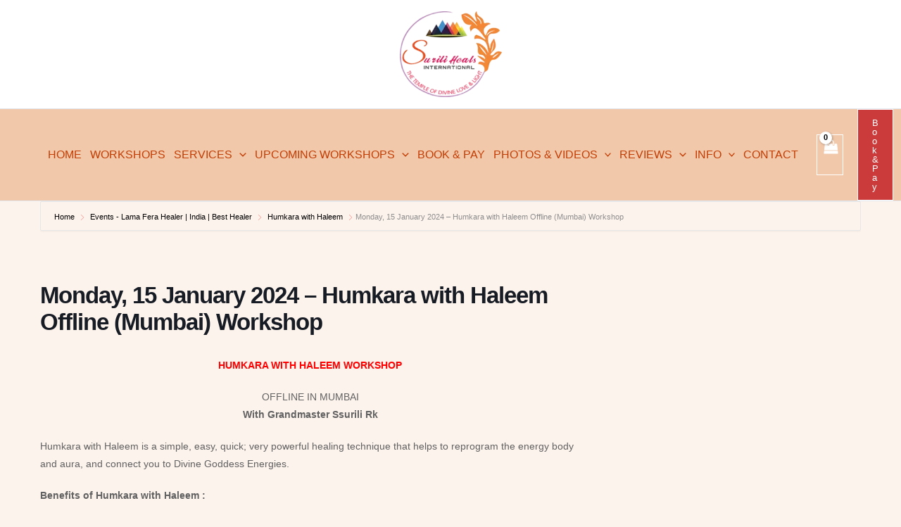

--- FILE ---
content_type: text/html; charset=UTF-8
request_url: https://suriliheals.com/events/15-january-2024-humkara-with-haleem-offline-mumbai-workshop/?v=6c8403f93333
body_size: 68985
content:
<!DOCTYPE html>
<html lang="en-US">
<head>
<meta charset="UTF-8">
<meta name="viewport" content="width=device-width, initial-scale=1">
	<link rel="profile" href="https://gmpg.org/xfn/11"> 
	<style>:root,::before,::after{--mec-color-skin: #fe8178;--mec-color-skin-rgba-1: rgba(254,129,120,.25);--mec-color-skin-rgba-2: rgba(254,129,120,.5);--mec-color-skin-rgba-3: rgba(254,129,120,.75);--mec-color-skin-rgba-4: rgba(254,129,120,.11);--mec-container-normal-width: 1196px;--mec-container-large-width: 1690px;--mec-title-color: #000000;--mec-title-color-hover: #dd3333;--mec-content-color: #1c1c1c;--mec-fes-main-color: #40d9f1;--mec-fes-main-color-rgba-1: rgba(64, 217, 241, 0.12);--mec-fes-main-color-rgba-2: rgba(64, 217, 241, 0.23);--mec-fes-main-color-rgba-3: rgba(64, 217, 241, 0.03);--mec-fes-main-color-rgba-4: rgba(64, 217, 241, 0.3);--mec-fes-main-color-rgba-5: rgb(64 217 241 / 7%);--mec-fes-main-color-rgba-6: rgba(64, 217, 241, 0.2);--mec-fluent-main-color: #ade7ff;--mec-fluent-main-color-rgba-1: rgba(173, 231, 255, 0.3);--mec-fluent-main-color-rgba-2: rgba(173, 231, 255, 0.8);--mec-fluent-main-color-rgba-3: rgba(173, 231, 255, 0.1);--mec-fluent-main-color-rgba-4: rgba(173, 231, 255, 0.2);--mec-fluent-main-color-rgba-5: rgba(173, 231, 255, 0.7);--mec-fluent-main-color-rgba-6: rgba(173, 231, 255, 0.7);--mec-fluent-bold-color: #00acf8;--mec-fluent-bg-hover-color: #ebf9ff;--mec-fluent-bg-color: #f5f7f8;--mec-fluent-second-bg-color: #d6eef9;}.mec-wrap, .mec-wrap div:not([class^="elementor-"]), .lity-container, .mec-wrap h1, .mec-wrap h2, .mec-wrap h3, .mec-wrap h4, .mec-wrap h5, .mec-wrap h6, .entry-content .mec-wrap h1, .entry-content .mec-wrap h2, .entry-content .mec-wrap h3, .entry-content .mec-wrap h4, .entry-content .mec-wrap h5, .entry-content .mec-wrap h6, .mec-wrap .mec-totalcal-box input[type="submit"], .mec-wrap .mec-totalcal-box .mec-totalcal-view span, .mec-agenda-event-title a, .lity-content .mec-events-meta-group-booking select, .lity-content .mec-book-ticket-variation h5, .lity-content .mec-events-meta-group-booking input[type="number"], .lity-content .mec-events-meta-group-booking input[type="text"], .lity-content .mec-events-meta-group-booking input[type="email"],.mec-organizer-item a, .mec-single-event .mec-events-meta-group-booking ul.mec-book-tickets-container li.mec-book-ticket-container label{ font-family: "Montserrat", -apple-system, BlinkMacSystemFont, "Segoe UI", Roboto, sans-serif;}.mec-event-content p, .mec-search-bar-result .mec-event-detail{ font-family: Roboto, sans-serif;} .mec-wrap .mec-totalcal-box input, .mec-wrap .mec-totalcal-box select, .mec-checkboxes-search .mec-searchbar-category-wrap, .mec-wrap .mec-totalcal-box .mec-totalcal-view span{ font-family: "Roboto", Helvetica, Arial, sans-serif; }.mec-event-grid-modern .event-grid-modern-head .mec-event-day, .mec-event-list-minimal .mec-time-details, .mec-event-list-minimal .mec-event-detail, .mec-event-list-modern .mec-event-detail, .mec-event-grid-minimal .mec-time-details, .mec-event-grid-minimal .mec-event-detail, .mec-event-grid-simple .mec-event-detail, .mec-event-cover-modern .mec-event-place, .mec-event-cover-clean .mec-event-place, .mec-calendar .mec-event-article .mec-localtime-details div, .mec-calendar .mec-event-article .mec-event-detail, .mec-calendar.mec-calendar-daily .mec-calendar-d-top h2, .mec-calendar.mec-calendar-daily .mec-calendar-d-top h3, .mec-toggle-item-col .mec-event-day, .mec-weather-summary-temp{ font-family: "Roboto", sans-serif; } .mec-fes-form, .mec-fes-list, .mec-fes-form input, .mec-event-date .mec-tooltip .box, .mec-event-status .mec-tooltip .box, .ui-datepicker.ui-widget, .mec-fes-form button[type="submit"].mec-fes-sub-button, .mec-wrap .mec-timeline-events-container p, .mec-wrap .mec-timeline-events-container h4, .mec-wrap .mec-timeline-events-container div, .mec-wrap .mec-timeline-events-container a, .mec-wrap .mec-timeline-events-container span{ font-family: -apple-system, BlinkMacSystemFont, "Segoe UI", Roboto, sans-serif !important; }</style><style>.mec-masonry-item-wrap .mec-event-grid-modern .event-grid-modern-head {
    background: #B5B0AA;
    }
.mec-event-grid-modern .mec-event-footer .mec-booking-button {
    right: auto;
    left: 0;
    margin-top: 5px;
}

.mec-masonry .mec-masonry-content, .mec-masonry .mec-masonry-head {
    width: 100%;
    float: none;
    height: 100%;
    background: #bab0b0;
}

.mec-single-event .mec-events-meta-group-booking button{
    background: #AC581C;
    color: #ffffff;
}
.mec-single-event .mec-events-meta-group-booking button:hover{
    background :#312F30;
}

.mec-event-cost, .mec-event-more-info, .mec-event-website, .mec-events-meta-date, .mec-single-event-additional-organizers, .mec-single-event-category, .mec-single-event-date, .mec-single-event-label, .mec-single-event-location, .mec-single-event-organizer, .mec-single-event-time{
background: #FAE5D3;
}

.mec-wrap .flip-clock-wrapper ul li a div div.inn{
    background:  #BA4A00;
}

.mec-wrap article:not([class^=mec-event-countdown]):not([class^=mec-event-cover-]).mec-label-canceled:before, .mec-wrap article:not([class^=mec-event-countdown]):not([class^=mec-event-cover-]).mec-label-featured:before{
    background: #34495E ;
    color: #ffffff ;
}
.mec-topsec .mec-event-meta-wrap{
    background:  #fae5d3;
    color: #ffffff ;
}
.mec-topsec .mec-event-meta-wrap span{    color: #000000 ;
}

.mec-wrap .mec-event-countdown-style3 .mec-event-countdown-part2 img {
    width: 100%;
    display: block;
    padding-top: 10px;
    padding-right: 10px;
    padding-left: 10px;
    padding-bottom: 10px;
}
.mec-slider-t1 .mec-slider-t1-content {
        background: #ad8c8c8c;
}

.mec-event-footer .mec-booking-button {
        background: #382e2e;
	color: #fff;
}
@media only screen and (max-width: 480px){
    .mec-wrap .flip-clock-divider .flip-clock-label {
        display: block !important;
        font-size: 8px;
    }
}
@media only screen and (max-width: 480px){
      .mec-wrap .flip-clock-wrapper ul{
            padding-left: 10px !important;
      }
      .mec-single-event .mec-events-meta-group-countdown{
            padding: 20px 0px;
      }
      .mec-wrap span.flip-clock-divider{
            width: 10px;
      }
      .mec-single-event .mec-events-meta-group-countdown{
              margin-left: 0;
      }   
}
.mec-slider-t5 .mec-slider-t5-content {
    width: 100%;
    float: none;
    height: 100%;
    background: #9e8c8c;
    padding: 0 20px 20px;
    margin-bottom: 0;
}
.mec-slider-t5-content.mec-event-grid-modern .mec-event-footer .mec-booking-button {

    font-size: 12px;
    padding: 0 31px;
    margin-top: 10px;
    top: 0;

}
.mec-event-grid-modern .mec-event-content {
    background: #f1efe6;
    color: #767676;
    padding: 35px 15px 10px;
    text-align: left;
}
.mec-event-grid-modern .mec-event-content p {

    font-size: 15px;
    color: #0a0909;
    line-height: 1.54;
}
.mec-slider-t5-wrap .mec-event-grid-modern .event-grid-modern-head {

    margin-bottom: 10px;
    padding: 14px 34px;
    margin-left: -20px;
    margin-right: -20px;
    text-align: left;
    background: #853e3e;
    border-bottom: 1px solid #eee;

}
.mec-wrap.colorskin-custom .mec-totalcal-box .mec-totalcal-view span:hover, .mec-wrap.colorskin-custom .mec-calendar.mec-event-calendar-classic .mec-selected-day, .mec-wrap.colorskin-custom .mec-color, .mec-wrap.colorskin-custom .mec-event-sharing-wrap .mec-event-sharing > li:hover a, .mec-wrap.colorskin-custom .mec-color-hover:hover, .mec-wrap.colorskin-custom .mec-color-before ::before, .mec-wrap.colorskin-custom .mec-widget .mec-event-grid-classic.owl-carousel .owl-nav i, .mec-wrap.colorskin-custom .mec-event-list-classic a.magicmore:hover, .mec-wrap.colorskin-custom .mec-event-grid-simple:hover .mec-event-title, .mec-wrap.colorskin-custom .mec-single-event .mec-event-meta dd.mec-events-event-categories::before, .mec-wrap.colorskin-custom .mec-single-event-date::before, .mec-wrap.colorskin-custom .mec-single-event-time::before, .mec-wrap.colorskin-custom .mec-events-meta-group.mec-events-meta-group-venue::before, .mec-wrap.colorskin-custom .mec-calendar .mec-calendar-side .mec-previous-month i, .mec-wrap.colorskin-custom .mec-calendar .mec-calendar-side .mec-next-month, .mec-wrap.colorskin-custom .mec-calendar .mec-calendar-side .mec-previous-month:hover, .mec-wrap.colorskin-custom .mec-calendar .mec-calendar-side .mec-next-month:hover, .mec-wrap.colorskin-custom .mec-calendar.mec-event-calendar-classic dt.mec-selected-day:hover, .mec-wrap.colorskin-custom .mec-infowindow-wp h5 a:hover, .colorskin-custom .mec-events-meta-group-countdown .mec-end-counts h3, .mec-calendar .mec-calendar-side .mec-next-month i, .mec-wrap .mec-totalcal-box i, .mec-calendar .mec-event-article .mec-event-title a:hover, .mec-attendees-list-details .mec-attendee-profile-link a:hover, .mec-wrap.colorskin-custom .mec-next-event-details li i, .mec-next-event-details a, .mec-wrap.colorskin-custom .mec-events-masonry-cats a.mec-masonry-cat-selected {

    color: #faf5f5;

}
.mec-wrap {

    font: 14px/25px sans-serif;
    font-weight: normal;
     font-size: 14px;
    font-family: sans-serif;
    font-family: Montserrat,Helvetica,Arial,sans-serif;
    font-weight: 500;
 

}
.mec-slider-t5 .mec-slider-t5-col6 h6 {

    color: #f5d469;

}
.mec-slider-t5 .mec-slider-t5-col6 address {
        color: #f5d469;
}
.mec-events-button {
    background: #8b6666;
}

/*location colour beige code*/
.mec-single-event:not(.mec-single-modern) .mec-local-time-details {
    background: #FAE5D3;
    }

/* Counter widthe setting */
@media only screen and (max-width: 479px) {
    .mec-container {
        width: 90%;
    }
}
@media only screen and (max-width: 320px) {
    .mec-container {
        width: 100%;
    }
}
.mec-event-meta i::before{color:#000!important;}
.mec-single-event .mec-event-meta .mec-events-event-categories a, .mec-single-event .mec-event-meta dd {
    font-size: 14px;
    color: #000;
}

address.mec-events-address {
    line-height: 19px;
    font-style: normal;
    font-size: 15px;
color:#000;
}</style><meta name='robots' content='index, follow, max-image-preview:large, max-snippet:-1, max-video-preview:-1' />
<script>window._wca = window._wca || [];</script>

	<!-- This site is optimized with the Yoast SEO Premium plugin v22.8 (Yoast SEO v26.8) - https://yoast.com/product/yoast-seo-premium-wordpress/ -->
	<title>Monday, 15 January 2024 - Humkara with Haleem Offline (Mumbai) Workshop - Lama Fera Healer | India | Best Healer</title>
	<meta name="description" content="Attend one day best Workshop on Humkara with Haleem with Grandmaster Ssurili Rk. Learn to cut chords with your problems. Protect and Shield Yourself and loved ones." />
	<link rel="canonical" href="https://suriliheals.com/events/15-january-2024-humkara-with-haleem-offline-mumbai-workshop/" />
	<meta property="og:locale" content="en_US" />
	<meta property="og:type" content="article" />
	<meta property="og:title" content="Monday, 15 January 2024 - Humkara with Haleem Offline (Mumbai) Workshop" />
	<meta property="og:description" content="HUMKARA WITH HALEEM WORKSHOP OFFLINE IN MUMBAI With Grandmaster Ssurili Rk Humkara with Haleem is a simple, easy, quick; very powerful healing technique" />
	<meta property="og:url" content="https://suriliheals.com/events/15-january-2024-humkara-with-haleem-offline-mumbai-workshop/" />
	<meta property="og:site_name" content="Lama Fera Healer | India | Best Healer" />
	<meta property="article:publisher" content="https://www.facebook.com/SuriliHeals/" />
	<meta name="twitter:card" content="summary_large_image" />
	<meta name="twitter:site" content="@SuriliGuptaa" />
	<meta name="twitter:label1" content="Est. reading time" />
	<meta name="twitter:data1" content="2 minutes" />
	<script type="application/ld+json" class="yoast-schema-graph">{"@context":"https://schema.org","@graph":[{"@type":"WebPage","@id":"https://suriliheals.com/events/15-january-2024-humkara-with-haleem-offline-mumbai-workshop/","url":"https://suriliheals.com/events/15-january-2024-humkara-with-haleem-offline-mumbai-workshop/","name":"Monday, 15 January 2024 - Humkara with Haleem Offline (Mumbai) Workshop - Lama Fera Healer | India | Best Healer","isPartOf":{"@id":"https://suriliheals.com/#website"},"datePublished":"2024-01-14T17:26:07+00:00","description":"Attend one day best Workshop on Humkara with Haleem with Grandmaster Ssurili Rk. Learn to cut chords with your problems. Protect and Shield Yourself and loved ones.","breadcrumb":{"@id":"https://suriliheals.com/events/15-january-2024-humkara-with-haleem-offline-mumbai-workshop/#breadcrumb"},"inLanguage":"en-US","potentialAction":[{"@type":"ReadAction","target":["https://suriliheals.com/events/15-january-2024-humkara-with-haleem-offline-mumbai-workshop/"]}]},{"@type":"BreadcrumbList","@id":"https://suriliheals.com/events/15-january-2024-humkara-with-haleem-offline-mumbai-workshop/#breadcrumb","itemListElement":[{"@type":"ListItem","position":1,"name":"Home","item":"https://suriliheals.com/"},{"@type":"ListItem","position":2,"name":"Events","item":"https://suriliheals.com/events/"},{"@type":"ListItem","position":3,"name":"Monday, 15 January 2024 &#8211; Humkara with Haleem Offline (Mumbai) Workshop"}]},{"@type":"WebSite","@id":"https://suriliheals.com/#website","url":"https://suriliheals.com/","name":"Surili Heals","description":"Remove Negativity in Life","publisher":{"@id":"https://suriliheals.com/#organization"},"potentialAction":[{"@type":"SearchAction","target":{"@type":"EntryPoint","urlTemplate":"https://suriliheals.com/?s={search_term_string}"},"query-input":{"@type":"PropertyValueSpecification","valueRequired":true,"valueName":"search_term_string"}}],"inLanguage":"en-US"},{"@type":"Organization","@id":"https://suriliheals.com/#organization","name":"Surili Heals","url":"https://suriliheals.com/","logo":{"@type":"ImageObject","inLanguage":"en-US","@id":"https://suriliheals.com/#/schema/logo/image/","url":"https://suriliheals.com/wp-content/uploads/2022/04/FINAL-Surili-Heals-Logo.png","contentUrl":"https://suriliheals.com/wp-content/uploads/2022/04/FINAL-Surili-Heals-Logo.png","width":238,"height":200,"caption":"Surili Heals"},"image":{"@id":"https://suriliheals.com/#/schema/logo/image/"},"sameAs":["https://www.facebook.com/SuriliHeals/","https://x.com/SuriliGuptaa","https://www.instagram.com/suriliheals/","https://www.youtube.com/channel/UCmlMpXZvVFqhJFq_s2XV39A"]}]}</script>
	<!-- / Yoast SEO Premium plugin. -->


<link rel='dns-prefetch' href='//js.stripe.com' />
<link rel='dns-prefetch' href='//stats.wp.com' />
<link rel='preconnect' href='//c0.wp.com' />
<link rel="alternate" type="application/rss+xml" title="Lama Fera Healer | India | Best Healer &raquo; Feed" href="https://suriliheals.com/feed/" />
<link rel="alternate" type="application/rss+xml" title="Lama Fera Healer | India | Best Healer &raquo; Comments Feed" href="https://suriliheals.com/comments/feed/" />
<link rel="alternate" title="oEmbed (JSON)" type="application/json+oembed" href="https://suriliheals.com/wp-json/oembed/1.0/embed?url=https%3A%2F%2Fsuriliheals.com%2Fevents%2F15-january-2024-humkara-with-haleem-offline-mumbai-workshop%2F" />
<link rel="alternate" title="oEmbed (XML)" type="text/xml+oembed" href="https://suriliheals.com/wp-json/oembed/1.0/embed?url=https%3A%2F%2Fsuriliheals.com%2Fevents%2F15-january-2024-humkara-with-haleem-offline-mumbai-workshop%2F&#038;format=xml" />
<style id='wp-img-auto-sizes-contain-inline-css'>
img:is([sizes=auto i],[sizes^="auto," i]){contain-intrinsic-size:3000px 1500px}
/*# sourceURL=wp-img-auto-sizes-contain-inline-css */
</style>
<link rel='stylesheet' id='jetpack_related-posts-css' href='https://c0.wp.com/p/jetpack/15.4/modules/related-posts/related-posts.css' media='all' />
<link rel='stylesheet' id='mec-select2-style-css' href='https://suriliheals.com/wp-content/plugins/modern-events-calendar/assets/packages/select2/select2.min.css?ver=7.11.0' media='all' />
<link rel='stylesheet' id='mec-font-icons-css' href='https://suriliheals.com/wp-content/plugins/modern-events-calendar/assets/css/iconfonts.css?ver=6.9' media='all' />
<link rel='stylesheet' id='mec-frontend-style-css' href='https://suriliheals.com/wp-content/plugins/modern-events-calendar/assets/css/frontend.min.css?ver=7.11.0' media='all' />
<link rel='stylesheet' id='mec-tooltip-style-css' href='https://suriliheals.com/wp-content/plugins/modern-events-calendar/assets/packages/tooltip/tooltip.css?ver=6.9' media='all' />
<link rel='stylesheet' id='mec-tooltip-shadow-style-css' href='https://suriliheals.com/wp-content/plugins/modern-events-calendar/assets/packages/tooltip/tooltipster-sideTip-shadow.min.css?ver=6.9' media='all' />
<link rel='stylesheet' id='featherlight-css' href='https://suriliheals.com/wp-content/plugins/modern-events-calendar/assets/packages/featherlight/featherlight.css?ver=6.9' media='all' />
<link rel='stylesheet' id='mec-lity-style-css' href='https://suriliheals.com/wp-content/plugins/modern-events-calendar/assets/packages/lity/lity.min.css?ver=6.9' media='all' />
<link rel='stylesheet' id='mec-general-calendar-style-css' href='https://suriliheals.com/wp-content/plugins/modern-events-calendar/assets/css/mec-general-calendar.css?ver=6.9' media='all' />
<link rel='stylesheet' id='wc-price-based-country-frontend-css' href='https://suriliheals.com/wp-content/plugins/woocommerce-product-price-based-on-countries/assets/css/frontend.min.css?ver=4.1.1' media='all' />
<link rel='stylesheet' id='astra-theme-css-css' href='https://suriliheals.com/wp-content/themes/astra/assets/css/minified/main.min.css?ver=4.12.1' media='all' />
<link rel='stylesheet' id='astra-theme-dynamic-css' href='https://suriliheals.com/wp-content/uploads/astra/astra-theme-dynamic-css-post-15774.css?ver=1769110954' media='all' />
<link rel='stylesheet' id='wp-block-library-css' href='https://c0.wp.com/c/6.9/wp-includes/css/dist/block-library/style.min.css' media='all' />
<style id='knit-pay-payment-button-style-inline-css'>
.knit-pay-payment-button-form-class input{width:100%}

/*# sourceURL=https://suriliheals.com/wp-content/plugins/knit-pay/extensions/knit-pay-payment-button/src/build/style-index.css */
</style>
<link rel='stylesheet' id='mediaelement-css' href='https://c0.wp.com/c/6.9/wp-includes/js/mediaelement/mediaelementplayer-legacy.min.css' media='all' />
<link rel='stylesheet' id='wp-mediaelement-css' href='https://c0.wp.com/c/6.9/wp-includes/js/mediaelement/wp-mediaelement.min.css' media='all' />
<style id='jetpack-sharing-buttons-style-inline-css'>
.jetpack-sharing-buttons__services-list{display:flex;flex-direction:row;flex-wrap:wrap;gap:0;list-style-type:none;margin:5px;padding:0}.jetpack-sharing-buttons__services-list.has-small-icon-size{font-size:12px}.jetpack-sharing-buttons__services-list.has-normal-icon-size{font-size:16px}.jetpack-sharing-buttons__services-list.has-large-icon-size{font-size:24px}.jetpack-sharing-buttons__services-list.has-huge-icon-size{font-size:36px}@media print{.jetpack-sharing-buttons__services-list{display:none!important}}.editor-styles-wrapper .wp-block-jetpack-sharing-buttons{gap:0;padding-inline-start:0}ul.jetpack-sharing-buttons__services-list.has-background{padding:1.25em 2.375em}
/*# sourceURL=https://suriliheals.com/wp-content/plugins/jetpack/_inc/blocks/sharing-buttons/view.css */
</style>
<style id='global-styles-inline-css'>
:root{--wp--preset--aspect-ratio--square: 1;--wp--preset--aspect-ratio--4-3: 4/3;--wp--preset--aspect-ratio--3-4: 3/4;--wp--preset--aspect-ratio--3-2: 3/2;--wp--preset--aspect-ratio--2-3: 2/3;--wp--preset--aspect-ratio--16-9: 16/9;--wp--preset--aspect-ratio--9-16: 9/16;--wp--preset--color--black: #000000;--wp--preset--color--cyan-bluish-gray: #abb8c3;--wp--preset--color--white: #ffffff;--wp--preset--color--pale-pink: #f78da7;--wp--preset--color--vivid-red: #cf2e2e;--wp--preset--color--luminous-vivid-orange: #ff6900;--wp--preset--color--luminous-vivid-amber: #fcb900;--wp--preset--color--light-green-cyan: #7bdcb5;--wp--preset--color--vivid-green-cyan: #00d084;--wp--preset--color--pale-cyan-blue: #8ed1fc;--wp--preset--color--vivid-cyan-blue: #0693e3;--wp--preset--color--vivid-purple: #9b51e0;--wp--preset--color--ast-global-color-0: var(--ast-global-color-0);--wp--preset--color--ast-global-color-1: var(--ast-global-color-1);--wp--preset--color--ast-global-color-2: var(--ast-global-color-2);--wp--preset--color--ast-global-color-3: var(--ast-global-color-3);--wp--preset--color--ast-global-color-4: var(--ast-global-color-4);--wp--preset--color--ast-global-color-5: var(--ast-global-color-5);--wp--preset--color--ast-global-color-6: var(--ast-global-color-6);--wp--preset--color--ast-global-color-7: var(--ast-global-color-7);--wp--preset--color--ast-global-color-8: var(--ast-global-color-8);--wp--preset--gradient--vivid-cyan-blue-to-vivid-purple: linear-gradient(135deg,rgb(6,147,227) 0%,rgb(155,81,224) 100%);--wp--preset--gradient--light-green-cyan-to-vivid-green-cyan: linear-gradient(135deg,rgb(122,220,180) 0%,rgb(0,208,130) 100%);--wp--preset--gradient--luminous-vivid-amber-to-luminous-vivid-orange: linear-gradient(135deg,rgb(252,185,0) 0%,rgb(255,105,0) 100%);--wp--preset--gradient--luminous-vivid-orange-to-vivid-red: linear-gradient(135deg,rgb(255,105,0) 0%,rgb(207,46,46) 100%);--wp--preset--gradient--very-light-gray-to-cyan-bluish-gray: linear-gradient(135deg,rgb(238,238,238) 0%,rgb(169,184,195) 100%);--wp--preset--gradient--cool-to-warm-spectrum: linear-gradient(135deg,rgb(74,234,220) 0%,rgb(151,120,209) 20%,rgb(207,42,186) 40%,rgb(238,44,130) 60%,rgb(251,105,98) 80%,rgb(254,248,76) 100%);--wp--preset--gradient--blush-light-purple: linear-gradient(135deg,rgb(255,206,236) 0%,rgb(152,150,240) 100%);--wp--preset--gradient--blush-bordeaux: linear-gradient(135deg,rgb(254,205,165) 0%,rgb(254,45,45) 50%,rgb(107,0,62) 100%);--wp--preset--gradient--luminous-dusk: linear-gradient(135deg,rgb(255,203,112) 0%,rgb(199,81,192) 50%,rgb(65,88,208) 100%);--wp--preset--gradient--pale-ocean: linear-gradient(135deg,rgb(255,245,203) 0%,rgb(182,227,212) 50%,rgb(51,167,181) 100%);--wp--preset--gradient--electric-grass: linear-gradient(135deg,rgb(202,248,128) 0%,rgb(113,206,126) 100%);--wp--preset--gradient--midnight: linear-gradient(135deg,rgb(2,3,129) 0%,rgb(40,116,252) 100%);--wp--preset--font-size--small: 13px;--wp--preset--font-size--medium: 20px;--wp--preset--font-size--large: 36px;--wp--preset--font-size--x-large: 42px;--wp--preset--spacing--20: 0.44rem;--wp--preset--spacing--30: 0.67rem;--wp--preset--spacing--40: 1rem;--wp--preset--spacing--50: 1.5rem;--wp--preset--spacing--60: 2.25rem;--wp--preset--spacing--70: 3.38rem;--wp--preset--spacing--80: 5.06rem;--wp--preset--shadow--natural: 6px 6px 9px rgba(0, 0, 0, 0.2);--wp--preset--shadow--deep: 12px 12px 50px rgba(0, 0, 0, 0.4);--wp--preset--shadow--sharp: 6px 6px 0px rgba(0, 0, 0, 0.2);--wp--preset--shadow--outlined: 6px 6px 0px -3px rgb(255, 255, 255), 6px 6px rgb(0, 0, 0);--wp--preset--shadow--crisp: 6px 6px 0px rgb(0, 0, 0);}:root { --wp--style--global--content-size: var(--wp--custom--ast-content-width-size);--wp--style--global--wide-size: var(--wp--custom--ast-wide-width-size); }:where(body) { margin: 0; }.wp-site-blocks > .alignleft { float: left; margin-right: 2em; }.wp-site-blocks > .alignright { float: right; margin-left: 2em; }.wp-site-blocks > .aligncenter { justify-content: center; margin-left: auto; margin-right: auto; }:where(.wp-site-blocks) > * { margin-block-start: 24px; margin-block-end: 0; }:where(.wp-site-blocks) > :first-child { margin-block-start: 0; }:where(.wp-site-blocks) > :last-child { margin-block-end: 0; }:root { --wp--style--block-gap: 24px; }:root :where(.is-layout-flow) > :first-child{margin-block-start: 0;}:root :where(.is-layout-flow) > :last-child{margin-block-end: 0;}:root :where(.is-layout-flow) > *{margin-block-start: 24px;margin-block-end: 0;}:root :where(.is-layout-constrained) > :first-child{margin-block-start: 0;}:root :where(.is-layout-constrained) > :last-child{margin-block-end: 0;}:root :where(.is-layout-constrained) > *{margin-block-start: 24px;margin-block-end: 0;}:root :where(.is-layout-flex){gap: 24px;}:root :where(.is-layout-grid){gap: 24px;}.is-layout-flow > .alignleft{float: left;margin-inline-start: 0;margin-inline-end: 2em;}.is-layout-flow > .alignright{float: right;margin-inline-start: 2em;margin-inline-end: 0;}.is-layout-flow > .aligncenter{margin-left: auto !important;margin-right: auto !important;}.is-layout-constrained > .alignleft{float: left;margin-inline-start: 0;margin-inline-end: 2em;}.is-layout-constrained > .alignright{float: right;margin-inline-start: 2em;margin-inline-end: 0;}.is-layout-constrained > .aligncenter{margin-left: auto !important;margin-right: auto !important;}.is-layout-constrained > :where(:not(.alignleft):not(.alignright):not(.alignfull)){max-width: var(--wp--style--global--content-size);margin-left: auto !important;margin-right: auto !important;}.is-layout-constrained > .alignwide{max-width: var(--wp--style--global--wide-size);}body .is-layout-flex{display: flex;}.is-layout-flex{flex-wrap: wrap;align-items: center;}.is-layout-flex > :is(*, div){margin: 0;}body .is-layout-grid{display: grid;}.is-layout-grid > :is(*, div){margin: 0;}body{padding-top: 0px;padding-right: 0px;padding-bottom: 0px;padding-left: 0px;}a:where(:not(.wp-element-button)){text-decoration: none;}:root :where(.wp-element-button, .wp-block-button__link){background-color: #32373c;border-width: 0;color: #fff;font-family: inherit;font-size: inherit;font-style: inherit;font-weight: inherit;letter-spacing: inherit;line-height: inherit;padding-top: calc(0.667em + 2px);padding-right: calc(1.333em + 2px);padding-bottom: calc(0.667em + 2px);padding-left: calc(1.333em + 2px);text-decoration: none;text-transform: inherit;}.has-black-color{color: var(--wp--preset--color--black) !important;}.has-cyan-bluish-gray-color{color: var(--wp--preset--color--cyan-bluish-gray) !important;}.has-white-color{color: var(--wp--preset--color--white) !important;}.has-pale-pink-color{color: var(--wp--preset--color--pale-pink) !important;}.has-vivid-red-color{color: var(--wp--preset--color--vivid-red) !important;}.has-luminous-vivid-orange-color{color: var(--wp--preset--color--luminous-vivid-orange) !important;}.has-luminous-vivid-amber-color{color: var(--wp--preset--color--luminous-vivid-amber) !important;}.has-light-green-cyan-color{color: var(--wp--preset--color--light-green-cyan) !important;}.has-vivid-green-cyan-color{color: var(--wp--preset--color--vivid-green-cyan) !important;}.has-pale-cyan-blue-color{color: var(--wp--preset--color--pale-cyan-blue) !important;}.has-vivid-cyan-blue-color{color: var(--wp--preset--color--vivid-cyan-blue) !important;}.has-vivid-purple-color{color: var(--wp--preset--color--vivid-purple) !important;}.has-ast-global-color-0-color{color: var(--wp--preset--color--ast-global-color-0) !important;}.has-ast-global-color-1-color{color: var(--wp--preset--color--ast-global-color-1) !important;}.has-ast-global-color-2-color{color: var(--wp--preset--color--ast-global-color-2) !important;}.has-ast-global-color-3-color{color: var(--wp--preset--color--ast-global-color-3) !important;}.has-ast-global-color-4-color{color: var(--wp--preset--color--ast-global-color-4) !important;}.has-ast-global-color-5-color{color: var(--wp--preset--color--ast-global-color-5) !important;}.has-ast-global-color-6-color{color: var(--wp--preset--color--ast-global-color-6) !important;}.has-ast-global-color-7-color{color: var(--wp--preset--color--ast-global-color-7) !important;}.has-ast-global-color-8-color{color: var(--wp--preset--color--ast-global-color-8) !important;}.has-black-background-color{background-color: var(--wp--preset--color--black) !important;}.has-cyan-bluish-gray-background-color{background-color: var(--wp--preset--color--cyan-bluish-gray) !important;}.has-white-background-color{background-color: var(--wp--preset--color--white) !important;}.has-pale-pink-background-color{background-color: var(--wp--preset--color--pale-pink) !important;}.has-vivid-red-background-color{background-color: var(--wp--preset--color--vivid-red) !important;}.has-luminous-vivid-orange-background-color{background-color: var(--wp--preset--color--luminous-vivid-orange) !important;}.has-luminous-vivid-amber-background-color{background-color: var(--wp--preset--color--luminous-vivid-amber) !important;}.has-light-green-cyan-background-color{background-color: var(--wp--preset--color--light-green-cyan) !important;}.has-vivid-green-cyan-background-color{background-color: var(--wp--preset--color--vivid-green-cyan) !important;}.has-pale-cyan-blue-background-color{background-color: var(--wp--preset--color--pale-cyan-blue) !important;}.has-vivid-cyan-blue-background-color{background-color: var(--wp--preset--color--vivid-cyan-blue) !important;}.has-vivid-purple-background-color{background-color: var(--wp--preset--color--vivid-purple) !important;}.has-ast-global-color-0-background-color{background-color: var(--wp--preset--color--ast-global-color-0) !important;}.has-ast-global-color-1-background-color{background-color: var(--wp--preset--color--ast-global-color-1) !important;}.has-ast-global-color-2-background-color{background-color: var(--wp--preset--color--ast-global-color-2) !important;}.has-ast-global-color-3-background-color{background-color: var(--wp--preset--color--ast-global-color-3) !important;}.has-ast-global-color-4-background-color{background-color: var(--wp--preset--color--ast-global-color-4) !important;}.has-ast-global-color-5-background-color{background-color: var(--wp--preset--color--ast-global-color-5) !important;}.has-ast-global-color-6-background-color{background-color: var(--wp--preset--color--ast-global-color-6) !important;}.has-ast-global-color-7-background-color{background-color: var(--wp--preset--color--ast-global-color-7) !important;}.has-ast-global-color-8-background-color{background-color: var(--wp--preset--color--ast-global-color-8) !important;}.has-black-border-color{border-color: var(--wp--preset--color--black) !important;}.has-cyan-bluish-gray-border-color{border-color: var(--wp--preset--color--cyan-bluish-gray) !important;}.has-white-border-color{border-color: var(--wp--preset--color--white) !important;}.has-pale-pink-border-color{border-color: var(--wp--preset--color--pale-pink) !important;}.has-vivid-red-border-color{border-color: var(--wp--preset--color--vivid-red) !important;}.has-luminous-vivid-orange-border-color{border-color: var(--wp--preset--color--luminous-vivid-orange) !important;}.has-luminous-vivid-amber-border-color{border-color: var(--wp--preset--color--luminous-vivid-amber) !important;}.has-light-green-cyan-border-color{border-color: var(--wp--preset--color--light-green-cyan) !important;}.has-vivid-green-cyan-border-color{border-color: var(--wp--preset--color--vivid-green-cyan) !important;}.has-pale-cyan-blue-border-color{border-color: var(--wp--preset--color--pale-cyan-blue) !important;}.has-vivid-cyan-blue-border-color{border-color: var(--wp--preset--color--vivid-cyan-blue) !important;}.has-vivid-purple-border-color{border-color: var(--wp--preset--color--vivid-purple) !important;}.has-ast-global-color-0-border-color{border-color: var(--wp--preset--color--ast-global-color-0) !important;}.has-ast-global-color-1-border-color{border-color: var(--wp--preset--color--ast-global-color-1) !important;}.has-ast-global-color-2-border-color{border-color: var(--wp--preset--color--ast-global-color-2) !important;}.has-ast-global-color-3-border-color{border-color: var(--wp--preset--color--ast-global-color-3) !important;}.has-ast-global-color-4-border-color{border-color: var(--wp--preset--color--ast-global-color-4) !important;}.has-ast-global-color-5-border-color{border-color: var(--wp--preset--color--ast-global-color-5) !important;}.has-ast-global-color-6-border-color{border-color: var(--wp--preset--color--ast-global-color-6) !important;}.has-ast-global-color-7-border-color{border-color: var(--wp--preset--color--ast-global-color-7) !important;}.has-ast-global-color-8-border-color{border-color: var(--wp--preset--color--ast-global-color-8) !important;}.has-vivid-cyan-blue-to-vivid-purple-gradient-background{background: var(--wp--preset--gradient--vivid-cyan-blue-to-vivid-purple) !important;}.has-light-green-cyan-to-vivid-green-cyan-gradient-background{background: var(--wp--preset--gradient--light-green-cyan-to-vivid-green-cyan) !important;}.has-luminous-vivid-amber-to-luminous-vivid-orange-gradient-background{background: var(--wp--preset--gradient--luminous-vivid-amber-to-luminous-vivid-orange) !important;}.has-luminous-vivid-orange-to-vivid-red-gradient-background{background: var(--wp--preset--gradient--luminous-vivid-orange-to-vivid-red) !important;}.has-very-light-gray-to-cyan-bluish-gray-gradient-background{background: var(--wp--preset--gradient--very-light-gray-to-cyan-bluish-gray) !important;}.has-cool-to-warm-spectrum-gradient-background{background: var(--wp--preset--gradient--cool-to-warm-spectrum) !important;}.has-blush-light-purple-gradient-background{background: var(--wp--preset--gradient--blush-light-purple) !important;}.has-blush-bordeaux-gradient-background{background: var(--wp--preset--gradient--blush-bordeaux) !important;}.has-luminous-dusk-gradient-background{background: var(--wp--preset--gradient--luminous-dusk) !important;}.has-pale-ocean-gradient-background{background: var(--wp--preset--gradient--pale-ocean) !important;}.has-electric-grass-gradient-background{background: var(--wp--preset--gradient--electric-grass) !important;}.has-midnight-gradient-background{background: var(--wp--preset--gradient--midnight) !important;}.has-small-font-size{font-size: var(--wp--preset--font-size--small) !important;}.has-medium-font-size{font-size: var(--wp--preset--font-size--medium) !important;}.has-large-font-size{font-size: var(--wp--preset--font-size--large) !important;}.has-x-large-font-size{font-size: var(--wp--preset--font-size--x-large) !important;}
:root :where(.wp-block-pullquote){font-size: 1.5em;line-height: 1.6;}
/*# sourceURL=global-styles-inline-css */
</style>
<link rel='stylesheet' id='chaty-css-css' href='https://suriliheals.com/wp-content/plugins/chaty-pro/css/chaty-front.min.css?ver=3.2.51712903317' media='all' />
<link rel='stylesheet' id='woocommerce-layout-css' href='https://suriliheals.com/wp-content/themes/astra/assets/css/minified/compatibility/woocommerce/woocommerce-layout-grid.min.css?ver=4.12.1' media='all' />
<style id='woocommerce-layout-inline-css'>

	.infinite-scroll .woocommerce-pagination {
		display: none;
	}
/*# sourceURL=woocommerce-layout-inline-css */
</style>
<link rel='stylesheet' id='woocommerce-smallscreen-css' href='https://suriliheals.com/wp-content/themes/astra/assets/css/minified/compatibility/woocommerce/woocommerce-smallscreen-grid.min.css?ver=4.12.1' media='only screen and (max-width: 921px)' />
<link rel='stylesheet' id='woocommerce-general-css' href='https://suriliheals.com/wp-content/themes/astra/assets/css/minified/compatibility/woocommerce/woocommerce-grid.min.css?ver=4.12.1' media='all' />
<style id='woocommerce-general-inline-css'>
#customer_details h3:not(.elementor-widget-woocommerce-checkout-page h3){font-size:1.2rem;padding:20px 0 14px;margin:0 0 20px;border-bottom:1px solid var(--ast-border-color);font-weight:700;}form #order_review_heading:not(.elementor-widget-woocommerce-checkout-page #order_review_heading){border-width:2px 2px 0 2px;border-style:solid;font-size:1.2rem;margin:0;padding:1.5em 1.5em 1em;border-color:var(--ast-border-color);font-weight:700;}.woocommerce-Address h3, .cart-collaterals h2{font-size:1.2rem;padding:.7em 1em;}.woocommerce-cart .cart-collaterals .cart_totals>h2{font-weight:700;}form #order_review:not(.elementor-widget-woocommerce-checkout-page #order_review){padding:0 2em;border-width:0 2px 2px;border-style:solid;border-color:var(--ast-border-color);}ul#shipping_method li:not(.elementor-widget-woocommerce-cart #shipping_method li){margin:0;padding:0.25em 0 0.25em 22px;text-indent:-22px;list-style:none outside;}.woocommerce span.onsale, .wc-block-grid__product .wc-block-grid__product-onsale{background-color:var(--ast-global-color-5);color:#000000;}.woocommerce-message, .woocommerce-info{border-top-color:var(--ast-global-color-2);}.woocommerce-message::before,.woocommerce-info::before{color:var(--ast-global-color-2);}.woocommerce ul.products li.product .price, .woocommerce div.product p.price, .woocommerce div.product span.price, .widget_layered_nav_filters ul li.chosen a, .woocommerce-page ul.products li.product .ast-woo-product-category, .wc-layered-nav-rating a{color:var(--ast-global-color-3);}.woocommerce nav.woocommerce-pagination ul,.woocommerce nav.woocommerce-pagination ul li{border-color:var(--ast-global-color-2);}.woocommerce nav.woocommerce-pagination ul li a:focus, .woocommerce nav.woocommerce-pagination ul li a:hover, .woocommerce nav.woocommerce-pagination ul li span.current{background:var(--ast-global-color-2);color:#000000;}.woocommerce-MyAccount-navigation-link.is-active a{color:var(--ast-global-color-3);}.woocommerce .widget_price_filter .ui-slider .ui-slider-range, .woocommerce .widget_price_filter .ui-slider .ui-slider-handle{background-color:var(--ast-global-color-2);}.woocommerce .star-rating, .woocommerce .comment-form-rating .stars a, .woocommerce .star-rating::before{color:var(--ast-global-color-3);}.woocommerce div.product .woocommerce-tabs ul.tabs li.active:before,  .woocommerce div.ast-product-tabs-layout-vertical .woocommerce-tabs ul.tabs li:hover::before{background:var(--ast-global-color-2);}.entry-content .woocommerce-message, .entry-content .woocommerce-error, .entry-content .woocommerce-info{padding-top:1em;padding-bottom:1em;padding-left:3.5em;padding-right:2em;}.woocommerce[class*="rel-up-columns-"] .site-main div.product .related.products ul.products li.product, .woocommerce-page .site-main ul.products li.product{width:100%;}.woocommerce ul.product-categories > li ul li{position:relative;}.woocommerce ul.product-categories > li ul li:before{content:"";border-width:1px 1px 0 0;border-style:solid;display:inline-block;width:6px;height:6px;position:absolute;top:50%;margin-top:-2px;-webkit-transform:rotate(45deg);transform:rotate(45deg);}.woocommerce ul.product-categories > li ul li a{margin-left:15px;}.ast-icon-shopping-cart svg{height:.82em;}.ast-icon-shopping-bag svg{height:1em;width:1em;}.ast-icon-shopping-basket svg{height:1.15em;width:1.2em;}.ast-site-header-cart.ast-menu-cart-outline .ast-addon-cart-wrap, .ast-site-header-cart.ast-menu-cart-fill .ast-addon-cart-wrap {line-height:1;}.ast-site-header-cart.ast-menu-cart-fill i.astra-icon{ font-size:1.1em;}li.woocommerce-custom-menu-item .ast-site-header-cart i.astra-icon:after{ padding-left:2px;}.ast-hfb-header .ast-addon-cart-wrap{ padding:0.4em;}.ast-header-break-point.ast-header-custom-item-outside .ast-woo-header-cart-info-wrap{ display:none;}.ast-site-header-cart i.astra-icon:after{ background:var(--ast-global-color-5);}.ast-separate-container .ast-woocommerce-container{padding:3em;}@media (min-width:545px) and (max-width:921px){.woocommerce.tablet-columns-3 ul.products li.product, .woocommerce-page.tablet-columns-3 ul.products:not(.elementor-grid){grid-template-columns:repeat(3, minmax(0, 1fr));}}@media (min-width:922px){.woocommerce form.checkout_coupon{width:50%;}}@media (max-width:921px){.ast-header-break-point.ast-woocommerce-cart-menu .header-main-layout-1.ast-mobile-header-stack.ast-no-menu-items .ast-site-header-cart, .ast-header-break-point.ast-woocommerce-cart-menu .header-main-layout-3.ast-mobile-header-stack.ast-no-menu-items .ast-site-header-cart{padding-right:0;padding-left:0;}.ast-header-break-point.ast-woocommerce-cart-menu .header-main-layout-1.ast-mobile-header-stack .main-header-bar{text-align:center;}.ast-header-break-point.ast-woocommerce-cart-menu .header-main-layout-1.ast-mobile-header-stack .ast-site-header-cart, .ast-header-break-point.ast-woocommerce-cart-menu .header-main-layout-1.ast-mobile-header-stack .ast-mobile-menu-buttons{display:inline-block;}.ast-header-break-point.ast-woocommerce-cart-menu .header-main-layout-2.ast-mobile-header-inline .site-branding{flex:auto;}.ast-header-break-point.ast-woocommerce-cart-menu .header-main-layout-3.ast-mobile-header-stack .site-branding{flex:0 0 100%;}.ast-header-break-point.ast-woocommerce-cart-menu .header-main-layout-3.ast-mobile-header-stack .main-header-container{display:flex;justify-content:center;}.woocommerce-cart .woocommerce-shipping-calculator .button{width:100%;}.woocommerce div.product div.images, .woocommerce div.product div.summary, .woocommerce #content div.product div.images, .woocommerce #content div.product div.summary, .woocommerce-page div.product div.images, .woocommerce-page div.product div.summary, .woocommerce-page #content div.product div.images, .woocommerce-page #content div.product div.summary{float:none;width:100%;}.woocommerce-cart table.cart td.actions .ast-return-to-shop{display:block;text-align:center;margin-top:1em;}.ast-container .woocommerce ul.products:not(.elementor-grid), .woocommerce-page ul.products:not(.elementor-grid), .woocommerce.tablet-columns-3 ul.products:not(.elementor-grid){grid-template-columns:repeat(3, minmax(0, 1fr));}}@media (max-width:544px){.ast-separate-container .ast-woocommerce-container{padding:.54em 1em 1.33333em;}.woocommerce-message, .woocommerce-error, .woocommerce-info{display:flex;flex-wrap:wrap;}.woocommerce-message a.button, .woocommerce-error a.button, .woocommerce-info a.button{order:1;margin-top:.5em;}.woocommerce .woocommerce-ordering, .woocommerce-page .woocommerce-ordering{float:none;margin-bottom:2em;}.woocommerce table.cart td.actions .button, .woocommerce #content table.cart td.actions .button, .woocommerce-page table.cart td.actions .button, .woocommerce-page #content table.cart td.actions .button{padding-left:1em;padding-right:1em;}.woocommerce #content table.cart .button, .woocommerce-page #content table.cart .button{width:100%;}.woocommerce #content table.cart td.actions .coupon, .woocommerce-page #content table.cart td.actions .coupon{float:none;}.woocommerce #content table.cart td.actions .coupon .button, .woocommerce-page #content table.cart td.actions .coupon .button{flex:1;}.woocommerce #content div.product .woocommerce-tabs ul.tabs li a, .woocommerce-page #content div.product .woocommerce-tabs ul.tabs li a{display:block;}.ast-container .woocommerce ul.products:not(.elementor-grid), .woocommerce-page ul.products:not(.elementor-grid), .woocommerce.mobile-columns-2 ul.products:not(.elementor-grid), .woocommerce-page.mobile-columns-2 ul.products:not(.elementor-grid){grid-template-columns:repeat(2, minmax(0, 1fr));}.woocommerce.mobile-rel-up-columns-2 ul.products::not(.elementor-grid){grid-template-columns:repeat(2, minmax(0, 1fr));}}@media (max-width:544px){.woocommerce ul.products a.button.loading::after, .woocommerce-page ul.products a.button.loading::after{display:inline-block;margin-left:5px;position:initial;}.woocommerce.mobile-columns-1 .site-main ul.products li.product:nth-child(n), .woocommerce-page.mobile-columns-1 .site-main ul.products li.product:nth-child(n){margin-right:0;}.woocommerce #content div.product .woocommerce-tabs ul.tabs li, .woocommerce-page #content div.product .woocommerce-tabs ul.tabs li{display:block;margin-right:0;}}@media (min-width:922px){.woocommerce #content .ast-woocommerce-container div.product div.images, .woocommerce .ast-woocommerce-container div.product div.images, .woocommerce-page #content .ast-woocommerce-container div.product div.images, .woocommerce-page .ast-woocommerce-container div.product div.images{width:50%;}.woocommerce #content .ast-woocommerce-container div.product div.summary, .woocommerce .ast-woocommerce-container div.product div.summary, .woocommerce-page #content .ast-woocommerce-container div.product div.summary, .woocommerce-page .ast-woocommerce-container div.product div.summary{width:46%;}.woocommerce.woocommerce-checkout form #customer_details.col2-set .col-1, .woocommerce.woocommerce-checkout form #customer_details.col2-set .col-2, .woocommerce-page.woocommerce-checkout form #customer_details.col2-set .col-1, .woocommerce-page.woocommerce-checkout form #customer_details.col2-set .col-2{float:none;width:auto;}}.widget_product_search button{flex:0 0 auto;padding:10px 20px;}@media (min-width:922px){.woocommerce.woocommerce-checkout form #customer_details.col2-set, .woocommerce-page.woocommerce-checkout form #customer_details.col2-set{width:55%;float:left;margin-right:4.347826087%;}.woocommerce.woocommerce-checkout form #order_review, .woocommerce.woocommerce-checkout form #order_review_heading, .woocommerce-page.woocommerce-checkout form #order_review, .woocommerce-page.woocommerce-checkout form #order_review_heading{width:40%;float:right;margin-right:0;clear:right;}}select, .select2-container .select2-selection--single{background-image:url("data:image/svg+xml,%3Csvg class='ast-arrow-svg' xmlns='http://www.w3.org/2000/svg' xmlns:xlink='http://www.w3.org/1999/xlink' version='1.1' x='0px' y='0px' width='26px' height='16.043px' fill='%23334155' viewBox='57 35.171 26 16.043' enable-background='new 57 35.171 26 16.043' xml:space='preserve' %3E%3Cpath d='M57.5,38.193l12.5,12.5l12.5-12.5l-2.5-2.5l-10,10l-10-10L57.5,38.193z'%3E%3C/path%3E%3C/svg%3E");background-size:.8em;background-repeat:no-repeat;background-position-x:calc( 100% - 10px );background-position-y:center;-webkit-appearance:none;-moz-appearance:none;padding-right:2em;}
					.woocommerce-js .quantity {
						display: inline-flex;
					}

					/* Quantity Plus Minus Button - Placeholder for CLS. */
					.woocommerce .quantity .ast-qty-placeholder {
						cursor: not-allowed;
					}

					.woocommerce-js .quantity + .button.single_add_to_cart_button {
						margin-left: unset;
					}

					.woocommerce-js .quantity .qty {
						width: 2.631em;
						margin-left: 38px;
					}

					.woocommerce-js .quantity .minus,
					.woocommerce-js .quantity .plus {
						width: 38px;
						display: flex;
						justify-content: center;
						background-color: transparent;
						border: 1px solid var(--ast-border-color);
						color: var(--ast-global-color-3);
						align-items: center;
						outline: 0;
						font-weight: 400;
						z-index: 3;
						position: relative;
					}

					.woocommerce-js .quantity .minus {
						border-right-width: 0;
						margin-right: -38px;
					}

					.woocommerce-js .quantity .plus {
						border-left-width: 0;
						margin-right: 6px;
					}

					.woocommerce-js input[type=number] {
						max-width: 58px;
						min-height: 36px;
					}

					.woocommerce-js input[type=number].qty::-webkit-inner-spin-button, .woocommerce input[type=number].qty::-webkit-outer-spin-button {
						-webkit-appearance: none;
					}

					.woocommerce-js input[type=number].qty {
						-webkit-appearance: none;
						-moz-appearance: textfield;
					}

				
						.woocommerce ul.products li.product.desktop-align-center, .woocommerce-page ul.products li.product.desktop-align-center {
							text-align: center;
						}
						.woocommerce ul.products li.product.desktop-align-center .star-rating,
						.woocommerce-page ul.products li.product.desktop-align-center .star-rating {
							margin-left: auto;
							margin-right: auto;
						}
					@media(max-width: 921px){
						.woocommerce ul.products li.product.tablet-align-left, .woocommerce-page ul.products li.product.tablet-align-left {
							text-align: left;
						}
						.woocommerce ul.products li.product.tablet-align-left .star-rating,
						.woocommerce ul.products li.product.tablet-align-left .button,
						.woocommerce-page ul.products li.product.tablet-align-left .star-rating,
						.woocommerce-page ul.products li.product.tablet-align-left .button {
							margin-left: 0;
							margin-right: 0;
						}
					}@media(max-width: 544px){
						.woocommerce ul.products li.product.mobile-align-left, .woocommerce-page ul.products li.product.mobile-align-left {
							text-align: left;
						}
						.woocommerce ul.products li.product.mobile-align-left .star-rating,
						.woocommerce ul.products li.product.mobile-align-left .button,
						.woocommerce-page ul.products li.product.mobile-align-left .star-rating,
						.woocommerce-page ul.products li.product.mobile-align-left .button {
							margin-left: 0;
							margin-right: 0;
						}
					}.ast-woo-active-filter-widget .wc-block-active-filters{display:flex;align-items:self-start;justify-content:space-between;}.ast-woo-active-filter-widget .wc-block-active-filters__clear-all{flex:none;margin-top:2px;}
					.ast-single-product-payments {
						margin-bottom: 1em;
						display: inline-block;
						margin-top: 0;
						padding: 13px 20px 18px;
						border: 1px solid var(--ast-border-color);
						border-radius: 0.25rem;
						width: 100%;
					}

					.ast-single-product-payments.ast-text-color-version svg {
						fill: var(--ast-global-color-3);
					}

					.ast-single-product-payments.ast-text-color-version img {
						filter: grayscale(100%);
					}

					.ast-single-product-payments legend {
						padding: 0 8px;
						margin-bottom: 0;
						font-size: 1em;
						font-weight: 600;
						text-align: center;
						color: var(--ast-global-color-3);
					}

					.ast-single-product-payments ul {
						display: flex;
						flex-wrap: wrap;
						margin: 0;
						padding: 0;
						list-style: none;
						justify-content: center;
					}

					.ast-single-product-payments ul li {
						display: flex;
						width: 48px;
						margin: 0 0.5em 0.5em 0.5em;
					}

					.ast-single-product-payments ul li svg,
					.ast-single-product-payments ul li img {
						height: 30px;
						width: 100%;
					}

				.woocommerce.woocommerce-checkout .elementor-widget-woocommerce-checkout-page #customer_details.col2-set, .woocommerce-page.woocommerce-checkout .elementor-widget-woocommerce-checkout-page #customer_details.col2-set{width:100%;}.woocommerce.woocommerce-checkout .elementor-widget-woocommerce-checkout-page #order_review, .woocommerce.woocommerce-checkout .elementor-widget-woocommerce-checkout-page #order_review_heading, .woocommerce-page.woocommerce-checkout .elementor-widget-woocommerce-checkout-page #order_review, .woocommerce-page.woocommerce-checkout .elementor-widget-woocommerce-checkout-page #order_review_heading{width:100%;float:inherit;}.elementor-widget-woocommerce-checkout-page .select2-container .select2-selection--single, .elementor-widget-woocommerce-cart .select2-container .select2-selection--single{padding:0;}.elementor-widget-woocommerce-checkout-page .woocommerce form .woocommerce-additional-fields, .elementor-widget-woocommerce-checkout-page .woocommerce form .shipping_address, .elementor-widget-woocommerce-my-account .woocommerce-MyAccount-navigation-link, .elementor-widget-woocommerce-cart .woocommerce a.remove{border:none;}.elementor-widget-woocommerce-cart .cart-collaterals .cart_totals > h2{background-color:inherit;border-bottom:0px;margin:0px;}.elementor-widget-woocommerce-cart .cart-collaterals .cart_totals{padding:0;border-color:inherit;border-radius:0;margin-bottom:0px;border-width:0px;}.elementor-widget-woocommerce-cart .woocommerce-cart-form .e-apply-coupon{line-height:initial;}.elementor-widget-woocommerce-my-account .woocommerce-MyAccount-content .woocommerce-Address-title h3{margin-bottom:var(--myaccount-section-title-spacing, 0px);}.elementor-widget-woocommerce-my-account .woocommerce-Addresses .woocommerce-Address-title, .elementor-widget-woocommerce-my-account table.shop_table thead, .elementor-widget-woocommerce-my-account .woocommerce-page table.shop_table thead, .elementor-widget-woocommerce-cart table.shop_table thead{background:inherit;}.elementor-widget-woocommerce-cart .e-apply-coupon, .elementor-widget-woocommerce-cart #coupon_code, .elementor-widget-woocommerce-checkout-page .e-apply-coupon, .elementor-widget-woocommerce-checkout-page #coupon_code{height:100%;}.elementor-widget-woocommerce-cart td.product-name dl.variation dt{font-weight:inherit;}.elementor-element.elementor-widget-woocommerce-checkout-page .e-checkout__container #customer_details .col-1{margin-bottom:0;}
/*# sourceURL=woocommerce-general-inline-css */
</style>
<style id='woocommerce-inline-inline-css'>
.woocommerce form .form-row .required { visibility: visible; }
/*# sourceURL=woocommerce-inline-inline-css */
</style>
<link rel='stylesheet' id='astra-addon-css-css' href='https://suriliheals.com/wp-content/uploads/astra-addon/astra-addon-6970c1ca7add10-20804322.css?ver=4.12.1' media='all' />
<link rel='stylesheet' id='astra-addon-dynamic-css' href='https://suriliheals.com/wp-content/uploads/astra-addon/astra-addon-dynamic-css-post-15774.css?ver=1769110954' media='all' />
<link rel='stylesheet' id='e-motion-fx-css' href='https://suriliheals.com/wp-content/plugins/elementor-pro/assets/css/modules/motion-fx.min.css?ver=3.29.1' media='all' />
<link rel='stylesheet' id='elementor-frontend-css' href='https://suriliheals.com/wp-content/plugins/elementor/assets/css/frontend.min.css?ver=3.34.2' media='all' />
<style id='elementor-frontend-inline-css'>
.elementor-kit-6955{--e-global-color-primary:#2A2F2E;--e-global-color-secondary:#565656;--e-global-color-text:#50656E;--e-global-color-accent:#DC5049;--e-global-color-kadence1:#34495F;--e-global-color-kadence2:#215387;--e-global-color-kadence3:#1A202C;--e-global-color-kadence4:#2D3748;--e-global-color-kadence5:#4A5568;--e-global-color-kadence6:#718096;--e-global-color-kadence7:#EDF2F7;--e-global-color-kadence8:#F7FAFC;--e-global-color-kadence9:#ffffff;--e-global-color-11201f8c:#54595F;--e-global-color-48cba2ed:#7A7A7A;--e-global-color-7d03aac1:#61CE70;--e-global-color-2115b9b0:#23A455;--e-global-color-86d5b8d:#000;--e-global-color-665a7e93:#FFF;--e-global-color-2196a54b:#BE2261;--e-global-color-562362aa:RGBA(236, 125, 44, 0.15);--e-global-color-62174e63:#FAEBEB;--e-global-color-569a1df3:#ED582E;--e-global-color-429916d8:#755023;--e-global-color-75a1f364:#DE8113;--e-global-color-727eb987:#F03500;--e-global-color-fa1a13b:#017614;--e-global-color-23d1fe6:#B6572E;--e-global-color-a391870:#947373;--e-global-typography-primary-font-family:"Roboto";--e-global-typography-primary-font-weight:600;--e-global-typography-secondary-font-family:"Roboto Slab";--e-global-typography-secondary-font-weight:400;--e-global-typography-text-font-family:"Roboto";--e-global-typography-text-font-weight:400;--e-global-typography-accent-font-family:"Roboto";--e-global-typography-accent-font-weight:500;}.elementor-kit-6955 e-page-transition{background-color:#FFBC7D;}.elementor-section.elementor-section-boxed > .elementor-container{max-width:1140px;}.e-con{--container-max-width:1140px;}.elementor-widget:not(:last-child){margin-block-end:20px;}.elementor-element{--widgets-spacing:20px 20px;--widgets-spacing-row:20px;--widgets-spacing-column:20px;}{}h1.entry-title{display:var(--page-title-display);}.elementor-lightbox{background-color:#bfbfbf;}@media(max-width:1024px){.elementor-section.elementor-section-boxed > .elementor-container{max-width:1024px;}.e-con{--container-max-width:1024px;}}@media(max-width:767px){.elementor-section.elementor-section-boxed > .elementor-container{max-width:767px;}.e-con{--container-max-width:767px;}}
.elementor-503 .elementor-element.elementor-element-1993fb6d{--display:flex;--flex-direction:column;--container-widget-width:calc( ( 1 - var( --container-widget-flex-grow ) ) * 100% );--container-widget-height:initial;--container-widget-flex-grow:0;--container-widget-align-self:initial;--flex-wrap-mobile:wrap;--justify-content:space-evenly;--align-items:center;--gap:2px 2px;--row-gap:2px;--column-gap:2px;--margin-top:0px;--margin-bottom:0px;--margin-left:0px;--margin-right:0px;--padding-top:0px;--padding-bottom:0px;--padding-left:0px;--padding-right:0px;}.elementor-503 .elementor-element.elementor-element-1993fb6d:not(.elementor-motion-effects-element-type-background), .elementor-503 .elementor-element.elementor-element-1993fb6d > .elementor-motion-effects-container > .elementor-motion-effects-layer{background-color:#003640;}.elementor-503 .elementor-element.elementor-element-1993fb6d.e-con{--align-self:center;--flex-grow:0;--flex-shrink:1;}.elementor-503 .elementor-element.elementor-element-4a5d758 > .elementor-widget-container{padding:0px 0px 0px 0px;}.elementor-503 .elementor-element.elementor-element-4a5d758{text-align:center;color:#FCFEFF;}.elementor-503 .elementor-element.elementor-element-36c04b9:not(.elementor-motion-effects-element-type-background), .elementor-503 .elementor-element.elementor-element-36c04b9 > .elementor-motion-effects-container > .elementor-motion-effects-layer{background-color:#DC5049;}.elementor-503 .elementor-element.elementor-element-36c04b9 > .elementor-container{max-width:2000px;}.elementor-503 .elementor-element.elementor-element-36c04b9{transition:background 0.3s, border 0.3s, border-radius 0.3s, box-shadow 0.3s;margin-top:0px;margin-bottom:0px;padding:0px 0px 0px 0px;}.elementor-503 .elementor-element.elementor-element-36c04b9 > .elementor-background-overlay{transition:background 0.3s, border-radius 0.3s, opacity 0.3s;}.elementor-503 .elementor-element.elementor-element-c3f7075:not(.elementor-motion-effects-element-type-background) > .elementor-widget-wrap, .elementor-503 .elementor-element.elementor-element-c3f7075 > .elementor-widget-wrap > .elementor-motion-effects-container > .elementor-motion-effects-layer{background-color:#E31B1B;}.elementor-503 .elementor-element.elementor-element-c3f7075 > .elementor-element-populated{transition:background 0.3s, border 0.3s, border-radius 0.3s, box-shadow 0.3s;margin:0px 0px 0px 0px;--e-column-margin-right:0px;--e-column-margin-left:0px;padding:0px 0px 0px 0px;}.elementor-503 .elementor-element.elementor-element-c3f7075 > .elementor-element-populated > .elementor-background-overlay{transition:background 0.3s, border-radius 0.3s, opacity 0.3s;}.elementor-503 .elementor-element.elementor-element-7e33da8 > .elementor-widget-container{padding:9px 0px 0px 0px;}.elementor-503 .elementor-element.elementor-element-7e33da8.elementor-element{--align-self:stretch;}.elementor-503 .elementor-element.elementor-element-7e33da8{text-align:end;}.elementor-503 .elementor-element.elementor-element-7e33da8 .elementor-heading-title{font-family:"Open Sans";font-size:26px;font-weight:400;color:#ffffff;}.elementor-503 .elementor-element.elementor-element-2e54efb:not(.elementor-motion-effects-element-type-background) > .elementor-widget-wrap, .elementor-503 .elementor-element.elementor-element-2e54efb > .elementor-widget-wrap > .elementor-motion-effects-container > .elementor-motion-effects-layer{background-color:#E31B1B;}.elementor-bc-flex-widget .elementor-503 .elementor-element.elementor-element-2e54efb.elementor-column .elementor-widget-wrap{align-items:center;}.elementor-503 .elementor-element.elementor-element-2e54efb.elementor-column.elementor-element[data-element_type="column"] > .elementor-widget-wrap.elementor-element-populated{align-content:center;align-items:center;}.elementor-503 .elementor-element.elementor-element-2e54efb > .elementor-element-populated{transition:background 0.3s, border 0.3s, border-radius 0.3s, box-shadow 0.3s;margin:0px 0px 0px 0px;--e-column-margin-right:0px;--e-column-margin-left:0px;padding:0px 0px 0px 0px;}.elementor-503 .elementor-element.elementor-element-2e54efb > .elementor-element-populated > .elementor-background-overlay{transition:background 0.3s, border-radius 0.3s, opacity 0.3s;}.elementor-503 .elementor-element.elementor-element-c15826d{--grid-template-columns:repeat(0, auto);--icon-size:19px;--grid-column-gap:5px;--grid-row-gap:0px;}.elementor-503 .elementor-element.elementor-element-c15826d .elementor-widget-container{text-align:center;}.elementor-503 .elementor-element.elementor-element-f66e516:not(.elementor-motion-effects-element-type-background), .elementor-503 .elementor-element.elementor-element-f66e516 > .elementor-motion-effects-container > .elementor-motion-effects-layer{background-color:#000000;}.elementor-503 .elementor-element.elementor-element-f66e516{border-style:dotted;border-width:1px 0px 0px 0px;border-color:#ffffff;transition:background 0.3s, border 0.3s, border-radius 0.3s, box-shadow 0.3s;}.elementor-503 .elementor-element.elementor-element-f66e516 > .elementor-background-overlay{transition:background 0.3s, border-radius 0.3s, opacity 0.3s;}.elementor-503 .elementor-element.elementor-element-55ec228 .elementor-heading-title{font-family:"Open Sans Condensed";font-size:20px;font-weight:700;color:#e58632;}.elementor-503 .elementor-element.elementor-element-213a8aa{font-family:"Oswald";color:#ffffff;}.elementor-503 .elementor-element.elementor-element-5abc1d2 .elementor-heading-title{font-family:"Open Sans Condensed";font-size:20px;font-weight:700;color:#e58632;}.elementor-503 .elementor-element.elementor-element-998337a{font-family:"Oswald";color:#ffffff;}.elementor-503 .elementor-element.elementor-element-0d5513f .elementor-heading-title{font-family:"Open Sans Condensed";font-size:20px;font-weight:700;color:#e58632;}.elementor-503 .elementor-element.elementor-element-cec6945{font-family:"Oswald";color:#ffffff;}.elementor-503 .elementor-element.elementor-element-846b2fa .elementor-heading-title{font-family:"Open Sans Condensed";font-size:20px;font-weight:700;color:#e58632;}.elementor-503 .elementor-element.elementor-element-f8b6178 > .elementor-widget-container{margin:3px 0px 0px 0px;}.elementor-503 .elementor-element.elementor-element-f8b6178{font-family:"Open Sans Condensed";color:#ffffff;}.elementor-503 .elementor-element.elementor-element-ab9c01d > .elementor-widget-container{margin:-28px 0px 0px 0px;}.elementor-503 .elementor-element.elementor-element-ab9c01d{font-family:"Oswald";color:#ffffff;}.elementor-503 .elementor-element.elementor-element-3cac858 > .elementor-widget-container{margin:-25px 0px 0px 0px;}.elementor-503 .elementor-element.elementor-element-3cac858{font-family:"Oswald";color:#ffffff;}.elementor-503 .elementor-element.elementor-element-dcbe1f6 > .elementor-widget-container{margin:-13px 0px 0px 0px;}.elementor-503 .elementor-element.elementor-element-dcbe1f6 .elementor-heading-title{font-family:"Open Sans Condensed";font-size:20px;font-weight:700;color:#e58632;}.elementor-503 .elementor-element.elementor-element-53ba1f3 > .elementor-widget-container{margin:-20px 0px 0px 0px;}.elementor-503 .elementor-element.elementor-element-53ba1f3{font-family:"Oswald";color:#ffffff;}.elementor-503 .elementor-element.elementor-element-c27f167 > .elementor-widget-container{margin:-23px 0px 0px 0px;}.elementor-503 .elementor-element.elementor-element-c27f167{font-family:"Oswald";color:#ffffff;}.elementor-503 .elementor-element.elementor-element-c2daef2:not(.elementor-motion-effects-element-type-background), .elementor-503 .elementor-element.elementor-element-c2daef2 > .elementor-motion-effects-container > .elementor-motion-effects-layer{background-color:rgba(84,89,95,0.85);}.elementor-503 .elementor-element.elementor-element-c2daef2{transition:background 0.3s, border 0.3s, border-radius 0.3s, box-shadow 0.3s;}.elementor-503 .elementor-element.elementor-element-c2daef2 > .elementor-background-overlay{transition:background 0.3s, border-radius 0.3s, opacity 0.3s;}.elementor-503 .elementor-element.elementor-element-bc70d9d{text-align:start;font-family:"Roboto Condensed";font-size:14px;font-weight:200;color:#ffffff;}.elementor-503 .elementor-element.elementor-element-0a643aa{text-align:start;font-family:"Roboto Condensed";font-size:14px;font-weight:200;color:#ffffff;}.elementor-503 .elementor-element.elementor-element-471a9ea{text-align:start;font-family:"Roboto Condensed";font-size:14px;font-weight:200;color:#ffffff;}.elementor-503 .elementor-element.elementor-element-677302a{text-align:start;font-family:"Roboto Condensed";font-size:14px;font-weight:200;color:#ffffff;}.elementor-theme-builder-content-area{height:400px;}.elementor-location-header:before, .elementor-location-footer:before{content:"";display:table;clear:both;}@media(min-width:768px){.elementor-503 .elementor-element.elementor-element-1993fb6d{--content-width:2000px;}.elementor-503 .elementor-element.elementor-element-c3f7075{width:61.383%;}.elementor-503 .elementor-element.elementor-element-2e54efb{width:38.617%;}.elementor-503 .elementor-element.elementor-element-9583e2d{width:30%;}.elementor-503 .elementor-element.elementor-element-0797dc3{width:22.632%;}.elementor-503 .elementor-element.elementor-element-3c348f7{width:20%;}.elementor-503 .elementor-element.elementor-element-18400ee{width:27.368%;}}@media(max-width:1024px) and (min-width:768px){.elementor-503 .elementor-element.elementor-element-c3f7075{width:55%;}.elementor-503 .elementor-element.elementor-element-2e54efb{width:45%;}}@media(max-width:1024px){.elementor-503 .elementor-element.elementor-element-36c04b9{margin-top:0px;margin-bottom:0px;padding:0px 0px 0px 0px;}.elementor-503 .elementor-element.elementor-element-c3f7075 > .elementor-element-populated{margin:0px 0px 0px 0px;--e-column-margin-right:0px;--e-column-margin-left:0px;padding:0px 0px 0px 0px;}.elementor-503 .elementor-element.elementor-element-7e33da8{text-align:center;}.elementor-503 .elementor-element.elementor-element-7e33da8 .elementor-heading-title{font-size:16px;}.elementor-503 .elementor-element.elementor-element-2e54efb > .elementor-element-populated{margin:0px 0px 0px 0px;--e-column-margin-right:0px;--e-column-margin-left:0px;}}@media(max-width:767px){.elementor-503 .elementor-element.elementor-element-1993fb6d{--align-items:center;--container-widget-width:calc( ( 1 - var( --container-widget-flex-grow ) ) * 100% );}.elementor-503 .elementor-element.elementor-element-7e33da8 > .elementor-widget-container{margin:0px 0px 0px 0px;}.elementor-503 .elementor-element.elementor-element-7e33da8{text-align:center;}.elementor-503 .elementor-element.elementor-element-7e33da8 .elementor-heading-title{font-size:18px;line-height:1.3em;}.elementor-503 .elementor-element.elementor-element-2e54efb > .elementor-element-populated{padding:5px 0px 5px 0px;}.elementor-503 .elementor-element.elementor-element-0797dc3{width:50%;}.elementor-503 .elementor-element.elementor-element-3c348f7{width:50%;}.elementor-503 .elementor-element.elementor-element-18400ee{width:50%;}}
/*# sourceURL=elementor-frontend-inline-css */
</style>
<link rel='stylesheet' id='widget-heading-css' href='https://suriliheals.com/wp-content/plugins/elementor/assets/css/widget-heading.min.css?ver=3.34.2' media='all' />
<link rel='stylesheet' id='widget-social-icons-css' href='https://suriliheals.com/wp-content/plugins/elementor/assets/css/widget-social-icons.min.css?ver=3.34.2' media='all' />
<link rel='stylesheet' id='e-apple-webkit-css' href='https://suriliheals.com/wp-content/plugins/elementor/assets/css/conditionals/apple-webkit.min.css?ver=3.34.2' media='all' />
<link rel='stylesheet' id='font-awesome-5-all-css' href='https://suriliheals.com/wp-content/plugins/elementor/assets/lib/font-awesome/css/all.min.css?ver=3.34.2' media='all' />
<link rel='stylesheet' id='font-awesome-4-shim-css' href='https://suriliheals.com/wp-content/plugins/elementor/assets/lib/font-awesome/css/v4-shims.min.css?ver=3.34.2' media='all' />
<link rel='stylesheet' id='surili-heals-theme-css-css' href='https://suriliheals.com/wp-content/themes/astra-child/style.css?ver=1.0.0' media='all' />
<link rel='stylesheet' id='woocommerce-cpw-css' href='https://suriliheals.com/wp-content/plugins/custom-price-for-woocommerce/vendor_prefixed/wpdesk/custom-price-for-woocommerce-core/assets/css/frontend/front.css?ver=1769247917' media='all' />
<script id="jetpack_related-posts-js-extra">
var related_posts_js_options = {"post_heading":"h4"};
//# sourceURL=jetpack_related-posts-js-extra
</script>
<script src="https://c0.wp.com/p/jetpack/15.4/_inc/build/related-posts/related-posts.min.js" id="jetpack_related-posts-js"></script>
<script id="jquery-core-js-extra">
var knit_pay_payment_button_ajax_object = {"ajaxurl":"https://suriliheals.com/wp-admin/admin-ajax.php","loading_icon":"https://suriliheals.com/wp-content/plugins/knit-pay/images/loading.gif"};
//# sourceURL=jquery-core-js-extra
</script>
<script src="https://c0.wp.com/c/6.9/wp-includes/js/jquery/jquery.min.js" id="jquery-core-js"></script>
<script src="https://c0.wp.com/c/6.9/wp-includes/js/jquery/jquery-migrate.min.js" id="jquery-migrate-js"></script>
<script src="https://suriliheals.com/wp-content/plugins/modern-events-calendar/assets/js/mec-general-calendar.js?ver=7.11.0" id="mec-general-calendar-script-js"></script>
<script src="https://suriliheals.com/wp-content/plugins/modern-events-calendar/assets/packages/tooltip/tooltip.js?ver=7.11.0" id="mec-tooltip-script-js"></script>
<script id="mec-frontend-script-js-extra">
var mecdata = {"day":"day","days":"days","hour":"hour","hours":"hours","minute":"minute","minutes":"minutes","second":"second","seconds":"seconds","next":"Next","prev":"Prev","elementor_edit_mode":"no","recapcha_key":"","ajax_url":"https://suriliheals.com/wp-admin/admin-ajax.php","fes_nonce":"e02a12ed13","fes_thankyou_page_time":"2000","fes_upload_nonce":"c1de778e82","current_year":"2026","current_month":"01","datepicker_format":"dd-mm-yy&d-m-Y"};
//# sourceURL=mec-frontend-script-js-extra
</script>
<script src="https://suriliheals.com/wp-content/plugins/modern-events-calendar/assets/js/frontend.js?ver=7.11.0" id="mec-frontend-script-js"></script>
<script src="https://suriliheals.com/wp-content/plugins/modern-events-calendar/assets/js/events.js?ver=7.11.0" id="mec-events-script-js"></script>
<script src="https://suriliheals.com/wp-content/themes/astra/assets/js/minified/flexibility.min.js?ver=4.12.1" id="astra-flexibility-js"></script>
<script id="astra-flexibility-js-after">
typeof flexibility !== "undefined" && flexibility(document.documentElement);
//# sourceURL=astra-flexibility-js-after
</script>
<script src="https://c0.wp.com/p/woocommerce/10.4.3/assets/js/jquery-blockui/jquery.blockUI.min.js" id="wc-jquery-blockui-js" data-wp-strategy="defer"></script>
<script src="https://suriliheals.com/wp-content/plugins/knit-pay/extensions/knit-pay-payment-button/src/build/script.js?ver=31d6cfe0d16ae931b73c" id="knit-pay-payment-button-script-js"></script>
<script src="https://js.stripe.com/v3/?ver=6.9" id="mec-stripe-js"></script>
<script src="https://c0.wp.com/p/woocommerce/10.4.3/assets/js/js-cookie/js.cookie.min.js" id="wc-js-cookie-js" defer data-wp-strategy="defer"></script>
<script id="woocommerce-js-extra">
var woocommerce_params = {"ajax_url":"/wp-admin/admin-ajax.php","wc_ajax_url":"/?wc-ajax=%%endpoint%%","i18n_password_show":"Show password","i18n_password_hide":"Hide password"};
//# sourceURL=woocommerce-js-extra
</script>
<script src="https://c0.wp.com/p/woocommerce/10.4.3/assets/js/frontend/woocommerce.min.js" id="woocommerce-js" defer data-wp-strategy="defer"></script>
<script src="https://stats.wp.com/s-202604.js" id="woocommerce-analytics-js" defer data-wp-strategy="defer"></script>
<script src="https://suriliheals.com/wp-content/plugins/elementor/assets/lib/font-awesome/js/v4-shims.min.js?ver=3.34.2" id="font-awesome-4-shim-js"></script>
<link rel="https://api.w.org/" href="https://suriliheals.com/wp-json/" /><link rel="alternate" title="JSON" type="application/json" href="https://suriliheals.com/wp-json/wp/v2/mec-events/15774" /><link rel="EditURI" type="application/rsd+xml" title="RSD" href="https://suriliheals.com/xmlrpc.php?rsd" />
<meta name="generator" content="WordPress 6.9" />
<meta name="generator" content="WooCommerce 10.4.3" />
<link rel='shortlink' href='https://suriliheals.com/?p=15774' />
	<style>img#wpstats{display:none}</style>
			<noscript><style>.woocommerce-product-gallery{ opacity: 1 !important; }</style></noscript>
	<meta name="generator" content="Elementor 3.34.2; features: e_font_icon_svg, additional_custom_breakpoints; settings: css_print_method-internal, google_font-disabled, font_display-auto">
			<style>
				.e-con.e-parent:nth-of-type(n+4):not(.e-lazyloaded):not(.e-no-lazyload),
				.e-con.e-parent:nth-of-type(n+4):not(.e-lazyloaded):not(.e-no-lazyload) * {
					background-image: none !important;
				}
				@media screen and (max-height: 1024px) {
					.e-con.e-parent:nth-of-type(n+3):not(.e-lazyloaded):not(.e-no-lazyload),
					.e-con.e-parent:nth-of-type(n+3):not(.e-lazyloaded):not(.e-no-lazyload) * {
						background-image: none !important;
					}
				}
				@media screen and (max-height: 640px) {
					.e-con.e-parent:nth-of-type(n+2):not(.e-lazyloaded):not(.e-no-lazyload),
					.e-con.e-parent:nth-of-type(n+2):not(.e-lazyloaded):not(.e-no-lazyload) * {
						background-image: none !important;
					}
				}
			</style>
			<style class="wpcode-css-snippet">/* Changes the header to not be sticky when editing (doesn't show in the front end) */
body.elementor-editor-active selector {
margin-bottom:0px !important;
}

/* Background color on sticky */
.elementor-sticky--effects {
background-color:rgb(215,177,156);
transition: all 0.6s ease;
}

/* --- LOGO ---- */
/* Logo sizing before sticky */
.logo img {
width: auto;
max-heigh/* Link */
.slider-mode-horizontal .testimonial-heading a{
	font-weight:600;
	color:#a51c65;
	text-shadow:rgba(0, 0, 0, 0.3) 0px 1px 1px;
}

t: 140px;
transition: all 0.6s ease;
}
/* Logo sizing after sticky */
.elementor-sticky--effects .logo img {
max-height: 50px;
width: auto;
}
.mec-event-countdown-style3 .mec-event-countdown-part-details .mec-event-link:before{content:none;}
/* Link */
.slider-mode-horizontal .testimonial-heading a{
	font-weight:600;
	color:#a51c65;
	text-shadow:rgba(0, 0, 0, 0.3) 0px 1px 1px;
}

.strong-view.modern .testimonial-content::before, .strong-view.modern .testimonial-content::after { color: #A71C65; font-size: 25px; }


/* Booking button */
.mec-full-calendar-skin-container div .mec-booking-button{
	background-color:#a65013;
	color:#ffffff;
}

/* Booking button */
.elementor-element-9437eae .col-sm-4 .mec-label-featured div .mec-booking-button{
	background-color:#a75014;
	color:#ffffff;
	font-weight:400;
	
}
.epyt-gallery-title {
    font-size: 100%;
    line-height: 120%;
    padding: 10px;
}
 /* Vocal Testimonial Sonoar Images border and round */
/* Image */
.elementor-element-f95cbfe .album img{
	border-top-left-radius:50%;
	border-top-right-radius:50%;
	border-bottom-left-radius:50%;
	border-bottom-right-radius:50%;
	margin-left:0px;
	color:rgb(51, 51, 51);
	background-clip:border-box;
	border-style:solid;
	border-color:#f2f2f2;
}

/* Image */
.elementor-element-f95cbfe .elementor-container .elementor-row .elementor-top-column .elementor-column-wrap .elementor-widget-wrap .elementor-widget-music-player .elementor-widget-container .widget .iron-audioplayer .sonaar-grid .sonaar-Artwort-box .album .album-art img{
	border-width:3px !important;
}

/* Image */
.elementor-element-8b561f0 .album img{
	border-top-left-radius:50%;
	border-top-right-radius:50%;
	border-bottom-left-radius:50%;
	border-bottom-right-radius:50%;
	border-style:solid;
	border-color:#ffffff;
	
}

/* Image */
.elementor-element-8b561f0 .elementor-container .elementor-row .elementor-top-column .elementor-column-wrap .elementor-widget-wrap .elementor-widget-music-player .elementor-widget-container .widget .iron-audioplayer .sonaar-grid .sonaar-Artwort-box .album .album-art img{
	border-width:3px !important;
}

.mec-event-countdown-style3 .mec-event-countdown-part-details .mec-event-link {
    color: #fff;
    font-size: 16px;
    position: relative;
    padding-left: 22px;
    background: rgb(215,177,156);
    padding: 8px 10px;
    /* margin-top: 12px; */
}


}
.mec-wrap h4 {
    margin-bottom: 15px!important;
}


/* breadcrumb background */
.elementor-shortcode .fbc-page .fbc-wrap{
	background-color:transparent;
	transform:translatex(0px) translatey(0px);
}

/* Active */
.fbc-wrap .fbc-items .active{
	background-color:#fcecdf;
}

/* List Item */
.fbc-wrap .fbc-items li{
	background-color:#fcecdf;
	
}

/* EVENT MEC Sliders on Pages */
/* Mec event carousel content */
.mec-owl-carousel .active .mec-event-carousel-content{
	background-color:#f4e7d1;
}

/* Mec modal booking button */
.mec-owl-carousel .active .mec-modal-booking-button{
	background-color:#eed5c3;
	font-weight:600;
	
}

/* Mec modal booking button */
.elementor-element-34bee9b .elementor-container .elementor-row .elementor-top-column .elementor-column-wrap .elementor-widget-wrap .elementor-widget-shortcode .elementor-widget-container .elementor-shortcode .mec-wrap .mec-skin-carousel-events-container .mec-wrap .mec-event-carousel-type1 .mec-owl-carousel div div .active .mec-event-article .clearfix .mec-event-carousel-content .mec-modal-booking-button{
	color:#020202 !important;
}

/* Woocommerce Star Colours */
.woocommerce .star-rating, .woocommerce .comment-form-rating .stars a, .woocommerce .star-rating::before {
    color: #c41755;
}

button.ast-menu-toggle span.ast-icon.icon-arrow {
    color: white;
}
/* Count */
#content a .count{
	color:#eeecec;
	
}
/* Span Tag */
.woocommerce-product-rating .woocommerce-review-link span{
	color:#000000 !important;
	
}

/* Link */
.ast-product-image .ast-product-name a{
	color:#2c3e50 !important;
}

/* Coupon code */
#coupon_code{
	color:#2c3e50;
	transform:translatex(0px) translatey(0px);
	background-color:transparent;
	background-blend-mode:normal;
	visibility:visible;
	opacity:1;
	clear:none;
}

/* Close */
.remove .ahfb-svg-iconset .ast-close-svg{
	border-color:#eb7474;
	border-style:none;
	background-color:#ffffff;
	padding-left:2px;
	padding-right:2px;
	padding-top:2px;
	padding-bottom:2px;
	min-width:0px;
	opacity:3;
	visibility:visible;
	font-size:14px;
}

/*  Place Order Checkout Page Black button */
.woocommerce-page.woocommerce-checkout #payment #place_order, .woocommerce.woocommerce-checkout #payment #place_order {
  width: 100%;
  background-color: black;
}

/* Cart Page Coupom amd Update Cart buttons Black colour */
.woocommerce #content table.cart td.actions .button, .woocommerce table.cart td.actions .button, .woocommerce-page #content table.cart td.actions .button, .woocommerce-page table.cart td.actions .button {
  margin-left: 5px;
  background-color: black !important;
}

 /*Submit Button for Review Section on Product Pages now Black */
.woocommerce #review_form #respond .form-submit input {
  left: auto;
  background-color: black;
}

/* Sumit Button dollarr pay gravity form button shop page black */
  .gform_legacy_markup_wrapper .gform_footer input.button, .gform_legacy_markup_wrapper .gform_footer input[type="submit"], .gform_legacy_markup_wrapper .gform_page_footer input.button, .gform_legacy_markup_wrapper .gform_page_footer input[type="submit"] {
  font-size: 1em;
  margin: 0 16px 0 0;
  width: auto;
  background-color: black !important;
}

/* Contact Page submit button black */
.gform_wrapper.gravity-theme .gform_footer button, .gform_wrapper.gravity-theme .gform_footer input, .gform_wrapper.gravity-theme .gform_page_footer button, .gform_wrapper.gravity-theme .gform_page_footer input {
  margin-bottom: 8px;
  background-color: black !important;
}

/* account page button black */
button.woocommerce-button[type="submit"] {
    width: 100%;
    background-color: black;
}</style><link rel="icon" href="https://suriliheals.com/wp-content/uploads/2019/09/cropped-Ganesh-Ji-32x32.jpg" sizes="32x32" />
<link rel="icon" href="https://suriliheals.com/wp-content/uploads/2019/09/cropped-Ganesh-Ji-192x192.jpg" sizes="192x192" />
<link rel="apple-touch-icon" href="https://suriliheals.com/wp-content/uploads/2019/09/cropped-Ganesh-Ji-180x180.jpg" />
<meta name="msapplication-TileImage" content="https://suriliheals.com/wp-content/uploads/2019/09/cropped-Ganesh-Ji-270x270.jpg" />
</head>

<body itemtype='https://schema.org/Blog' itemscope='itemscope' class="wp-singular mec-events-template-default single single-mec-events postid-15774 wp-custom-logo wp-embed-responsive wp-theme-astra wp-child-theme-astra-child theme-astra mec-theme-astra woocommerce-no-js ast-desktop ast-page-builder-template ast-no-sidebar astra-4.12.1 ast-blog-single-style-1 ast-custom-post-type ast-single-post ast-mobile-inherit-site-logo ast-inherit-site-logo-transparent ast-hfb-header ast-fluid-width-layout ast-sticky-below-shrink ast-sticky-header-shrink ast-inherit-site-logo-sticky ast-normal-title-enabled elementor-default elementor-kit-6955 astra-addon-4.12.1">

<a
	class="skip-link screen-reader-text"
	href="#content">
		Skip to content</a>

<div
class="hfeed site" id="page">
			<header
		class="site-header header-main-layout-1 ast-primary-menu-enabled ast-hide-custom-menu-mobile ast-builder-menu-toggle-link ast-mobile-header-inline" id="masthead" itemtype="https://schema.org/WPHeader" itemscope="itemscope" itemid="#masthead"		>
			<div id="ast-desktop-header" data-toggle-type="dropdown">
		<div class="ast-main-header-wrap main-header-bar-wrap ">
		<div class="ast-primary-header-bar ast-primary-header main-header-bar site-header-focus-item" data-section="section-primary-header-builder">
						<div class="site-primary-header-wrap ast-builder-grid-row-container site-header-focus-item ast-container" data-section="section-primary-header-builder">
				<div class="ast-builder-grid-row ast-grid-center-col-layout-only ast-flex ast-grid-center-col-layout">
																		<div class="site-header-primary-section-center site-header-section ast-flex ast-grid-section-center">
										<div class="ast-builder-layout-element ast-flex site-header-focus-item" data-section="title_tagline">
							<div
				class="site-branding ast-site-identity" itemtype="https://schema.org/Organization" itemscope="itemscope"				>
					<span class="site-logo-img"><a href="https://suriliheals.com/" class="custom-logo-link" rel="home"><img width="145" height="122" src="https://suriliheals.com/wp-content/uploads/2022/04/FINAL-Surili-Heals-Logo-145x122.png" class="custom-logo" alt="Lama Fera Healer | India | Best Healer" decoding="async" srcset="https://suriliheals.com/wp-content/uploads/2022/04/FINAL-Surili-Heals-Logo-145x122.png 145w, https://suriliheals.com/wp-content/uploads/2022/04/FINAL-Surili-Heals-Logo.png 238w" sizes="(max-width: 145px) 100vw, 145px" /></a></span>				</div>
			<!-- .site-branding -->
					</div>
									</div>
																		</div>
					</div>
								</div>
			</div>
		<div class="ast-below-header-wrap  ">
		<div class="ast-below-header-bar ast-below-header  site-header-focus-item" data-section="section-below-header-builder">
						<div class="site-below-header-wrap ast-builder-grid-row-container site-header-focus-item ast-container" data-section="section-below-header-builder">
				<div class="ast-builder-grid-row ast-builder-grid-row-has-sides ast-grid-center-col-layout">
											<div class="site-header-below-section-left site-header-section ast-flex site-header-section-left">
																	<div class="site-header-below-section-left-center site-header-section ast-flex ast-grid-left-center-section">
																			</div>
															</div>
																		<div class="site-header-below-section-center site-header-section ast-flex ast-grid-section-center">
										<div class="ast-builder-menu-1 ast-builder-menu ast-flex ast-builder-menu-1-focus-item ast-builder-layout-element site-header-focus-item" data-section="section-hb-menu-1">
			<div class="ast-main-header-bar-alignment"><div class="main-header-bar-navigation"><nav class="site-navigation ast-flex-grow-1 navigation-accessibility site-header-focus-item" id="primary-site-navigation-desktop" aria-label="Primary Site Navigation" itemtype="https://schema.org/SiteNavigationElement" itemscope="itemscope"><div class="main-navigation ast-inline-flex"><ul id="ast-hf-menu-1" class="main-header-menu ast-menu-shadow ast-nav-menu ast-flex  submenu-with-border astra-menu-animation-fade  ast-menu-hover-style-underline  stack-on-mobile ast-mega-menu-enabled"><li id="menu-item-22" class="menu-item menu-item-type-post_type menu-item-object-page menu-item-home menu-item-22"><a href="https://suriliheals.com/" class="menu-link"><span class="ast-icon icon-arrow"><svg class="ast-arrow-svg" xmlns="http://www.w3.org/2000/svg" xmlns:xlink="http://www.w3.org/1999/xlink" version="1.1" x="0px" y="0px" width="26px" height="16.043px" viewBox="57 35.171 26 16.043" enable-background="new 57 35.171 26 16.043" xml:space="preserve">
                <path d="M57.5,38.193l12.5,12.5l12.5-12.5l-2.5-2.5l-10,10l-10-10L57.5,38.193z" />
                </svg></span><span class="menu-text">HOME</span></a></li><li id="menu-item-12720" class="menu-item menu-item-type-post_type menu-item-object-page menu-item-12720"><a href="https://suriliheals.com/workshops-spiritual-meditation-surili-heals/" class="menu-link"><span class="ast-icon icon-arrow"><svg class="ast-arrow-svg" xmlns="http://www.w3.org/2000/svg" xmlns:xlink="http://www.w3.org/1999/xlink" version="1.1" x="0px" y="0px" width="26px" height="16.043px" viewBox="57 35.171 26 16.043" enable-background="new 57 35.171 26 16.043" xml:space="preserve">
                <path d="M57.5,38.193l12.5,12.5l12.5-12.5l-2.5-2.5l-10,10l-10-10L57.5,38.193z" />
                </svg></span><span class="menu-text">WORKSHOPS</span></a></li><li id="menu-item-7060" class="menu-item menu-item-type-custom menu-item-object-custom menu-item-has-children menu-item-7060"><a aria-expanded="false" href="#" class="menu-link"><span class="ast-icon icon-arrow"><svg class="ast-arrow-svg" xmlns="http://www.w3.org/2000/svg" xmlns:xlink="http://www.w3.org/1999/xlink" version="1.1" x="0px" y="0px" width="26px" height="16.043px" viewBox="57 35.171 26 16.043" enable-background="new 57 35.171 26 16.043" xml:space="preserve">
                <path d="M57.5,38.193l12.5,12.5l12.5-12.5l-2.5-2.5l-10,10l-10-10L57.5,38.193z" />
                </svg></span><span class="menu-text">SERVICES</span><span role="application" class="dropdown-menu-toggle ast-header-navigation-arrow" tabindex="0" aria-expanded="false" aria-label="Menu Toggle"  ><span class="ast-icon icon-arrow"><svg class="ast-arrow-svg" xmlns="http://www.w3.org/2000/svg" xmlns:xlink="http://www.w3.org/1999/xlink" version="1.1" x="0px" y="0px" width="26px" height="16.043px" viewBox="57 35.171 26 16.043" enable-background="new 57 35.171 26 16.043" xml:space="preserve">
                <path d="M57.5,38.193l12.5,12.5l12.5-12.5l-2.5-2.5l-10,10l-10-10L57.5,38.193z" />
                </svg></span></span></a><button class="ast-menu-toggle" aria-expanded="false" aria-label="Toggle Menu"><span class="ast-icon icon-arrow"><svg class="ast-arrow-svg" xmlns="http://www.w3.org/2000/svg" xmlns:xlink="http://www.w3.org/1999/xlink" version="1.1" x="0px" y="0px" width="26px" height="16.043px" viewBox="57 35.171 26 16.043" enable-background="new 57 35.171 26 16.043" xml:space="preserve">
                <path d="M57.5,38.193l12.5,12.5l12.5-12.5l-2.5-2.5l-10,10l-10-10L57.5,38.193z" />
                </svg></span></button>
<ul class="sub-menu">
	<li id="menu-item-15194" class="menu-item menu-item-type-custom menu-item-object-custom menu-item-15194"><a href="https://suriliheals.com/shop/" class="menu-link"><span class="ast-icon icon-arrow"><svg class="ast-arrow-svg" xmlns="http://www.w3.org/2000/svg" xmlns:xlink="http://www.w3.org/1999/xlink" version="1.1" x="0px" y="0px" width="26px" height="16.043px" viewBox="57 35.171 26 16.043" enable-background="new 57 35.171 26 16.043" xml:space="preserve">
                <path d="M57.5,38.193l12.5,12.5l12.5-12.5l-2.5-2.5l-10,10l-10-10L57.5,38.193z" />
                </svg></span><span class="menu-text">BOOK &#038; PAY (Any Service)</span></a></li>	<li id="menu-item-58" class="menu-item menu-item-type-post_type menu-item-object-page menu-item-58"><a href="https://suriliheals.com/lama-fera-healing/" class="menu-link"><span class="ast-icon icon-arrow"><svg class="ast-arrow-svg" xmlns="http://www.w3.org/2000/svg" xmlns:xlink="http://www.w3.org/1999/xlink" version="1.1" x="0px" y="0px" width="26px" height="16.043px" viewBox="57 35.171 26 16.043" enable-background="new 57 35.171 26 16.043" xml:space="preserve">
                <path d="M57.5,38.193l12.5,12.5l12.5-12.5l-2.5-2.5l-10,10l-10-10L57.5,38.193z" />
                </svg></span><span class="menu-text">LAMA FERA HEALING</span></a></li>	<li id="menu-item-11956" class="menu-item menu-item-type-post_type menu-item-object-page menu-item-11956"><a href="https://suriliheals.com/lama-fera-grandmaster-mumbai-india/" class="menu-link"><span class="ast-icon icon-arrow"><svg class="ast-arrow-svg" xmlns="http://www.w3.org/2000/svg" xmlns:xlink="http://www.w3.org/1999/xlink" version="1.1" x="0px" y="0px" width="26px" height="16.043px" viewBox="57 35.171 26 16.043" enable-background="new 57 35.171 26 16.043" xml:space="preserve">
                <path d="M57.5,38.193l12.5,12.5l12.5-12.5l-2.5-2.5l-10,10l-10-10L57.5,38.193z" />
                </svg></span><span class="menu-text">LAMA FERA GRANDMASTER</span></a></li>	<li id="menu-item-11603" class="menu-item menu-item-type-post_type menu-item-object-page menu-item-11603"><a href="https://suriliheals.com/shalvik-mantra-rahasya-online-workshop-mumbai/" class="menu-link"><span class="ast-icon icon-arrow"><svg class="ast-arrow-svg" xmlns="http://www.w3.org/2000/svg" xmlns:xlink="http://www.w3.org/1999/xlink" version="1.1" x="0px" y="0px" width="26px" height="16.043px" viewBox="57 35.171 26 16.043" enable-background="new 57 35.171 26 16.043" xml:space="preserve">
                <path d="M57.5,38.193l12.5,12.5l12.5-12.5l-2.5-2.5l-10,10l-10-10L57.5,38.193z" />
                </svg></span><span class="menu-text">SHALVIK MANTRA RAHASYA</span></a></li>	<li id="menu-item-12015" class="menu-item menu-item-type-post_type menu-item-object-page menu-item-12015"><a href="https://suriliheals.com/sacred-womb-blessings-surili-heals/" class="menu-link"><span class="ast-icon icon-arrow"><svg class="ast-arrow-svg" xmlns="http://www.w3.org/2000/svg" xmlns:xlink="http://www.w3.org/1999/xlink" version="1.1" x="0px" y="0px" width="26px" height="16.043px" viewBox="57 35.171 26 16.043" enable-background="new 57 35.171 26 16.043" xml:space="preserve">
                <path d="M57.5,38.193l12.5,12.5l12.5-12.5l-2.5-2.5l-10,10l-10-10L57.5,38.193z" />
                </svg></span><span class="menu-text">SACRED WOMB BLESSINGS</span></a></li>	<li id="menu-item-9734" class="menu-item menu-item-type-post_type menu-item-object-page menu-item-9734"><a href="https://suriliheals.com/astrology/" class="menu-link"><span class="ast-icon icon-arrow"><svg class="ast-arrow-svg" xmlns="http://www.w3.org/2000/svg" xmlns:xlink="http://www.w3.org/1999/xlink" version="1.1" x="0px" y="0px" width="26px" height="16.043px" viewBox="57 35.171 26 16.043" enable-background="new 57 35.171 26 16.043" xml:space="preserve">
                <path d="M57.5,38.193l12.5,12.5l12.5-12.5l-2.5-2.5l-10,10l-10-10L57.5,38.193z" />
                </svg></span><span class="menu-text">ASTROLOGY</span></a></li>	<li id="menu-item-5113" class="menu-item menu-item-type-post_type menu-item-object-page menu-item-5113"><a href="https://suriliheals.com/space-energy-clearing-purification/" class="menu-link"><span class="ast-icon icon-arrow"><svg class="ast-arrow-svg" xmlns="http://www.w3.org/2000/svg" xmlns:xlink="http://www.w3.org/1999/xlink" version="1.1" x="0px" y="0px" width="26px" height="16.043px" viewBox="57 35.171 26 16.043" enable-background="new 57 35.171 26 16.043" xml:space="preserve">
                <path d="M57.5,38.193l12.5,12.5l12.5-12.5l-2.5-2.5l-10,10l-10-10L57.5,38.193z" />
                </svg></span><span class="menu-text">PROPERTY &#038; LAND HEALING</span></a></li>	<li id="menu-item-4456" class="menu-item menu-item-type-post_type menu-item-object-page menu-item-4456"><a href="https://suriliheals.com/munay-ki-rites/" class="menu-link"><span class="ast-icon icon-arrow"><svg class="ast-arrow-svg" xmlns="http://www.w3.org/2000/svg" xmlns:xlink="http://www.w3.org/1999/xlink" version="1.1" x="0px" y="0px" width="26px" height="16.043px" viewBox="57 35.171 26 16.043" enable-background="new 57 35.171 26 16.043" xml:space="preserve">
                <path d="M57.5,38.193l12.5,12.5l12.5-12.5l-2.5-2.5l-10,10l-10-10L57.5,38.193z" />
                </svg></span><span class="menu-text">MUNAY KI RITES</span></a></li>	<li id="menu-item-4966" class="menu-item menu-item-type-post_type menu-item-object-page menu-item-4966"><a href="https://suriliheals.com/numerology-by-surili-g/" class="menu-link"><span class="ast-icon icon-arrow"><svg class="ast-arrow-svg" xmlns="http://www.w3.org/2000/svg" xmlns:xlink="http://www.w3.org/1999/xlink" version="1.1" x="0px" y="0px" width="26px" height="16.043px" viewBox="57 35.171 26 16.043" enable-background="new 57 35.171 26 16.043" xml:space="preserve">
                <path d="M57.5,38.193l12.5,12.5l12.5-12.5l-2.5-2.5l-10,10l-10-10L57.5,38.193z" />
                </svg></span><span class="menu-text">NUMEROLOGY</span></a></li>	<li id="menu-item-7204" class="menu-item menu-item-type-post_type menu-item-object-page menu-item-7204"><a href="https://suriliheals.com/yogmaya-surili-g-mumbai-india-new-delhi/" class="menu-link"><span class="ast-icon icon-arrow"><svg class="ast-arrow-svg" xmlns="http://www.w3.org/2000/svg" xmlns:xlink="http://www.w3.org/1999/xlink" version="1.1" x="0px" y="0px" width="26px" height="16.043px" viewBox="57 35.171 26 16.043" enable-background="new 57 35.171 26 16.043" xml:space="preserve">
                <path d="M57.5,38.193l12.5,12.5l12.5-12.5l-2.5-2.5l-10,10l-10-10L57.5,38.193z" />
                </svg></span><span class="menu-text">YOGMAYA</span></a></li>	<li id="menu-item-7206" class="menu-item menu-item-type-post_type menu-item-object-page menu-item-7206"><a href="https://suriliheals.com/humkara-with-haleem/" class="menu-link"><span class="ast-icon icon-arrow"><svg class="ast-arrow-svg" xmlns="http://www.w3.org/2000/svg" xmlns:xlink="http://www.w3.org/1999/xlink" version="1.1" x="0px" y="0px" width="26px" height="16.043px" viewBox="57 35.171 26 16.043" enable-background="new 57 35.171 26 16.043" xml:space="preserve">
                <path d="M57.5,38.193l12.5,12.5l12.5-12.5l-2.5-2.5l-10,10l-10-10L57.5,38.193z" />
                </svg></span><span class="menu-text">HUMKARA with HALEEM</span></a></li>	<li id="menu-item-207" class="menu-item menu-item-type-post_type menu-item-object-page menu-item-207"><a href="https://suriliheals.com/sound-healing/" class="menu-link"><span class="ast-icon icon-arrow"><svg class="ast-arrow-svg" xmlns="http://www.w3.org/2000/svg" xmlns:xlink="http://www.w3.org/1999/xlink" version="1.1" x="0px" y="0px" width="26px" height="16.043px" viewBox="57 35.171 26 16.043" enable-background="new 57 35.171 26 16.043" xml:space="preserve">
                <path d="M57.5,38.193l12.5,12.5l12.5-12.5l-2.5-2.5l-10,10l-10-10L57.5,38.193z" />
                </svg></span><span class="menu-text">SOUND HEALING</span></a></li>	<li id="menu-item-4424" class="menu-item menu-item-type-post_type menu-item-object-page menu-item-4424"><a href="https://suriliheals.com/inner-child-healing-india-mumbai-expert/" class="menu-link"><span class="ast-icon icon-arrow"><svg class="ast-arrow-svg" xmlns="http://www.w3.org/2000/svg" xmlns:xlink="http://www.w3.org/1999/xlink" version="1.1" x="0px" y="0px" width="26px" height="16.043px" viewBox="57 35.171 26 16.043" enable-background="new 57 35.171 26 16.043" xml:space="preserve">
                <path d="M57.5,38.193l12.5,12.5l12.5-12.5l-2.5-2.5l-10,10l-10-10L57.5,38.193z" />
                </svg></span><span class="menu-text">INNER CHILD HEALING</span></a></li>	<li id="menu-item-4372" class="menu-item menu-item-type-post_type menu-item-object-page menu-item-4372"><a href="https://suriliheals.com/past-life-regression-analysis-india-mumbai/" class="menu-link"><span class="ast-icon icon-arrow"><svg class="ast-arrow-svg" xmlns="http://www.w3.org/2000/svg" xmlns:xlink="http://www.w3.org/1999/xlink" version="1.1" x="0px" y="0px" width="26px" height="16.043px" viewBox="57 35.171 26 16.043" enable-background="new 57 35.171 26 16.043" xml:space="preserve">
                <path d="M57.5,38.193l12.5,12.5l12.5-12.5l-2.5-2.5l-10,10l-10-10L57.5,38.193z" />
                </svg></span><span class="menu-text">PAST LIFE ANALYSIS</span></a></li></ul>
</li><li id="menu-item-7051" class="menu-item menu-item-type-custom menu-item-object-custom menu-item-has-children menu-item-7051"><a aria-expanded="false" href="https://suriliheals.com/all-events/upcoming-events/" class="menu-link"><span class="ast-icon icon-arrow"><svg class="ast-arrow-svg" xmlns="http://www.w3.org/2000/svg" xmlns:xlink="http://www.w3.org/1999/xlink" version="1.1" x="0px" y="0px" width="26px" height="16.043px" viewBox="57 35.171 26 16.043" enable-background="new 57 35.171 26 16.043" xml:space="preserve">
                <path d="M57.5,38.193l12.5,12.5l12.5-12.5l-2.5-2.5l-10,10l-10-10L57.5,38.193z" />
                </svg></span><span class="menu-text">UPCOMING WORKSHOPS</span><span role="application" class="dropdown-menu-toggle ast-header-navigation-arrow" tabindex="0" aria-expanded="false" aria-label="Menu Toggle"  ><span class="ast-icon icon-arrow"><svg class="ast-arrow-svg" xmlns="http://www.w3.org/2000/svg" xmlns:xlink="http://www.w3.org/1999/xlink" version="1.1" x="0px" y="0px" width="26px" height="16.043px" viewBox="57 35.171 26 16.043" enable-background="new 57 35.171 26 16.043" xml:space="preserve">
                <path d="M57.5,38.193l12.5,12.5l12.5-12.5l-2.5-2.5l-10,10l-10-10L57.5,38.193z" />
                </svg></span></span></a><button class="ast-menu-toggle" aria-expanded="false" aria-label="Toggle Menu"><span class="ast-icon icon-arrow"><svg class="ast-arrow-svg" xmlns="http://www.w3.org/2000/svg" xmlns:xlink="http://www.w3.org/1999/xlink" version="1.1" x="0px" y="0px" width="26px" height="16.043px" viewBox="57 35.171 26 16.043" enable-background="new 57 35.171 26 16.043" xml:space="preserve">
                <path d="M57.5,38.193l12.5,12.5l12.5-12.5l-2.5-2.5l-10,10l-10-10L57.5,38.193z" />
                </svg></span></button>
<ul class="sub-menu">
	<li id="menu-item-4313" class="menu-item menu-item-type-post_type menu-item-object-page menu-item-4313"><a href="https://suriliheals.com/upcoming-events/" class="menu-link"><span class="ast-icon icon-arrow"><svg class="ast-arrow-svg" xmlns="http://www.w3.org/2000/svg" xmlns:xlink="http://www.w3.org/1999/xlink" version="1.1" x="0px" y="0px" width="26px" height="16.043px" viewBox="57 35.171 26 16.043" enable-background="new 57 35.171 26 16.043" xml:space="preserve">
                <path d="M57.5,38.193l12.5,12.5l12.5-12.5l-2.5-2.5l-10,10l-10-10L57.5,38.193z" />
                </svg></span><span class="menu-text">UPCOMING EVENTS &#038; WORKSHOPS</span></a></li>	<li id="menu-item-4487" class="menu-item menu-item-type-post_type menu-item-object-page menu-item-4487"><a href="https://suriliheals.com/past-events/" class="menu-link"><span class="ast-icon icon-arrow"><svg class="ast-arrow-svg" xmlns="http://www.w3.org/2000/svg" xmlns:xlink="http://www.w3.org/1999/xlink" version="1.1" x="0px" y="0px" width="26px" height="16.043px" viewBox="57 35.171 26 16.043" enable-background="new 57 35.171 26 16.043" xml:space="preserve">
                <path d="M57.5,38.193l12.5,12.5l12.5-12.5l-2.5-2.5l-10,10l-10-10L57.5,38.193z" />
                </svg></span><span class="menu-text">PAST EVENTS &#038; WORKSHOPS</span></a></li>	<li id="menu-item-7779" class="menu-item menu-item-type-post_type menu-item-object-page menu-item-7779"><a href="https://suriliheals.com/consent/" class="menu-link"><span class="ast-icon icon-arrow"><svg class="ast-arrow-svg" xmlns="http://www.w3.org/2000/svg" xmlns:xlink="http://www.w3.org/1999/xlink" version="1.1" x="0px" y="0px" width="26px" height="16.043px" viewBox="57 35.171 26 16.043" enable-background="new 57 35.171 26 16.043" xml:space="preserve">
                <path d="M57.5,38.193l12.5,12.5l12.5-12.5l-2.5-2.5l-10,10l-10-10L57.5,38.193z" />
                </svg></span><span class="menu-text">REGISTRATION FORM – Online Therapy Sessions</span></a></li></ul>
</li><li id="menu-item-14989" class="menu-item menu-item-type-post_type menu-item-object-page menu-item-14989"><a href="https://suriliheals.com/shop/" class="menu-link"><span class="ast-icon icon-arrow"><svg class="ast-arrow-svg" xmlns="http://www.w3.org/2000/svg" xmlns:xlink="http://www.w3.org/1999/xlink" version="1.1" x="0px" y="0px" width="26px" height="16.043px" viewBox="57 35.171 26 16.043" enable-background="new 57 35.171 26 16.043" xml:space="preserve">
                <path d="M57.5,38.193l12.5,12.5l12.5-12.5l-2.5-2.5l-10,10l-10-10L57.5,38.193z" />
                </svg></span><span class="menu-text">BOOK &#038; PAY</span></a></li><li id="menu-item-7076" class="menu-item menu-item-type-custom menu-item-object-custom menu-item-has-children menu-item-7076"><a aria-expanded="false" href="#" class="menu-link"><span class="ast-icon icon-arrow"><svg class="ast-arrow-svg" xmlns="http://www.w3.org/2000/svg" xmlns:xlink="http://www.w3.org/1999/xlink" version="1.1" x="0px" y="0px" width="26px" height="16.043px" viewBox="57 35.171 26 16.043" enable-background="new 57 35.171 26 16.043" xml:space="preserve">
                <path d="M57.5,38.193l12.5,12.5l12.5-12.5l-2.5-2.5l-10,10l-10-10L57.5,38.193z" />
                </svg></span><span class="menu-text">PHOTOS &#038; VIDEOS</span><span role="application" class="dropdown-menu-toggle ast-header-navigation-arrow" tabindex="0" aria-expanded="false" aria-label="Menu Toggle"  ><span class="ast-icon icon-arrow"><svg class="ast-arrow-svg" xmlns="http://www.w3.org/2000/svg" xmlns:xlink="http://www.w3.org/1999/xlink" version="1.1" x="0px" y="0px" width="26px" height="16.043px" viewBox="57 35.171 26 16.043" enable-background="new 57 35.171 26 16.043" xml:space="preserve">
                <path d="M57.5,38.193l12.5,12.5l12.5-12.5l-2.5-2.5l-10,10l-10-10L57.5,38.193z" />
                </svg></span></span></a><button class="ast-menu-toggle" aria-expanded="false" aria-label="Toggle Menu"><span class="ast-icon icon-arrow"><svg class="ast-arrow-svg" xmlns="http://www.w3.org/2000/svg" xmlns:xlink="http://www.w3.org/1999/xlink" version="1.1" x="0px" y="0px" width="26px" height="16.043px" viewBox="57 35.171 26 16.043" enable-background="new 57 35.171 26 16.043" xml:space="preserve">
                <path d="M57.5,38.193l12.5,12.5l12.5-12.5l-2.5-2.5l-10,10l-10-10L57.5,38.193z" />
                </svg></span></button>
<ul class="sub-menu">
	<li id="menu-item-8426" class="menu-item menu-item-type-post_type menu-item-object-page menu-item-8426"><a href="https://suriliheals.com/2021-workshop-pictures/" class="menu-link"><span class="ast-icon icon-arrow"><svg class="ast-arrow-svg" xmlns="http://www.w3.org/2000/svg" xmlns:xlink="http://www.w3.org/1999/xlink" version="1.1" x="0px" y="0px" width="26px" height="16.043px" viewBox="57 35.171 26 16.043" enable-background="new 57 35.171 26 16.043" xml:space="preserve">
                <path d="M57.5,38.193l12.5,12.5l12.5-12.5l-2.5-2.5l-10,10l-10-10L57.5,38.193z" />
                </svg></span><span class="menu-text">2021 – Workshop Pictures</span></a></li>	<li id="menu-item-6512" class="menu-item menu-item-type-post_type menu-item-object-page menu-item-6512"><a href="https://suriliheals.com/2020-workshop-pictures/" class="menu-link"><span class="ast-icon icon-arrow"><svg class="ast-arrow-svg" xmlns="http://www.w3.org/2000/svg" xmlns:xlink="http://www.w3.org/1999/xlink" version="1.1" x="0px" y="0px" width="26px" height="16.043px" viewBox="57 35.171 26 16.043" enable-background="new 57 35.171 26 16.043" xml:space="preserve">
                <path d="M57.5,38.193l12.5,12.5l12.5-12.5l-2.5-2.5l-10,10l-10-10L57.5,38.193z" />
                </svg></span><span class="menu-text">2020 – Workshop Pictures</span></a></li>	<li id="menu-item-4753" class="menu-item menu-item-type-post_type menu-item-object-page menu-item-4753"><a href="https://suriliheals.com/2019-workshop-pictures-surili-heals/" class="menu-link"><span class="ast-icon icon-arrow"><svg class="ast-arrow-svg" xmlns="http://www.w3.org/2000/svg" xmlns:xlink="http://www.w3.org/1999/xlink" version="1.1" x="0px" y="0px" width="26px" height="16.043px" viewBox="57 35.171 26 16.043" enable-background="new 57 35.171 26 16.043" xml:space="preserve">
                <path d="M57.5,38.193l12.5,12.5l12.5-12.5l-2.5-2.5l-10,10l-10-10L57.5,38.193z" />
                </svg></span><span class="menu-text">2019 – Workshop Pictures</span></a></li>	<li id="menu-item-4752" class="menu-item menu-item-type-post_type menu-item-object-page menu-item-4752"><a href="https://suriliheals.com/2018-workshop-pictures-surili-heals/" class="menu-link"><span class="ast-icon icon-arrow"><svg class="ast-arrow-svg" xmlns="http://www.w3.org/2000/svg" xmlns:xlink="http://www.w3.org/1999/xlink" version="1.1" x="0px" y="0px" width="26px" height="16.043px" viewBox="57 35.171 26 16.043" enable-background="new 57 35.171 26 16.043" xml:space="preserve">
                <path d="M57.5,38.193l12.5,12.5l12.5-12.5l-2.5-2.5l-10,10l-10-10L57.5,38.193z" />
                </svg></span><span class="menu-text">2018 – Workshop Pictures</span></a></li>	<li id="menu-item-4464" class="menu-item menu-item-type-post_type menu-item-object-page menu-item-4464"><a href="https://suriliheals.com/photos/videos/" class="menu-link"><span class="ast-icon icon-arrow"><svg class="ast-arrow-svg" xmlns="http://www.w3.org/2000/svg" xmlns:xlink="http://www.w3.org/1999/xlink" version="1.1" x="0px" y="0px" width="26px" height="16.043px" viewBox="57 35.171 26 16.043" enable-background="new 57 35.171 26 16.043" xml:space="preserve">
                <path d="M57.5,38.193l12.5,12.5l12.5-12.5l-2.5-2.5l-10,10l-10-10L57.5,38.193z" />
                </svg></span><span class="menu-text">Videos on Healing Modalities</span></a></li>	<li id="menu-item-5701" class="menu-item menu-item-type-custom menu-item-object-custom menu-item-5701"><a href="https://suriliheals.com/reviews-testimonials-surili-lama-fera-india/youtube-reviews/" class="menu-link"><span class="ast-icon icon-arrow"><svg class="ast-arrow-svg" xmlns="http://www.w3.org/2000/svg" xmlns:xlink="http://www.w3.org/1999/xlink" version="1.1" x="0px" y="0px" width="26px" height="16.043px" viewBox="57 35.171 26 16.043" enable-background="new 57 35.171 26 16.043" xml:space="preserve">
                <path d="M57.5,38.193l12.5,12.5l12.5-12.5l-2.5-2.5l-10,10l-10-10L57.5,38.193z" />
                </svg></span><span class="menu-text">WATCH YOU TUBE Reviews</span></a></li>	<li id="menu-item-7398" class="menu-item menu-item-type-post_type menu-item-object-page menu-item-7398"><a href="https://suriliheals.com/photos/" class="menu-link"><span class="ast-icon icon-arrow"><svg class="ast-arrow-svg" xmlns="http://www.w3.org/2000/svg" xmlns:xlink="http://www.w3.org/1999/xlink" version="1.1" x="0px" y="0px" width="26px" height="16.043px" viewBox="57 35.171 26 16.043" enable-background="new 57 35.171 26 16.043" xml:space="preserve">
                <path d="M57.5,38.193l12.5,12.5l12.5-12.5l-2.5-2.5l-10,10l-10-10L57.5,38.193z" />
                </svg></span><span class="menu-text">General Photos</span></a></li>	<li id="menu-item-7399" class="menu-item menu-item-type-post_type menu-item-object-page menu-item-7399"><a href="https://suriliheals.com/photos/videos/" class="menu-link"><span class="ast-icon icon-arrow"><svg class="ast-arrow-svg" xmlns="http://www.w3.org/2000/svg" xmlns:xlink="http://www.w3.org/1999/xlink" version="1.1" x="0px" y="0px" width="26px" height="16.043px" viewBox="57 35.171 26 16.043" enable-background="new 57 35.171 26 16.043" xml:space="preserve">
                <path d="M57.5,38.193l12.5,12.5l12.5-12.5l-2.5-2.5l-10,10l-10-10L57.5,38.193z" />
                </svg></span><span class="menu-text">General Videos</span></a></li></ul>
</li><li id="menu-item-7074" class="menu-item menu-item-type-custom menu-item-object-custom menu-item-has-children menu-item-7074"><a aria-expanded="false" href="#" class="menu-link"><span class="ast-icon icon-arrow"><svg class="ast-arrow-svg" xmlns="http://www.w3.org/2000/svg" xmlns:xlink="http://www.w3.org/1999/xlink" version="1.1" x="0px" y="0px" width="26px" height="16.043px" viewBox="57 35.171 26 16.043" enable-background="new 57 35.171 26 16.043" xml:space="preserve">
                <path d="M57.5,38.193l12.5,12.5l12.5-12.5l-2.5-2.5l-10,10l-10-10L57.5,38.193z" />
                </svg></span><span class="menu-text">REVIEWS</span><span role="application" class="dropdown-menu-toggle ast-header-navigation-arrow" tabindex="0" aria-expanded="false" aria-label="Menu Toggle"  ><span class="ast-icon icon-arrow"><svg class="ast-arrow-svg" xmlns="http://www.w3.org/2000/svg" xmlns:xlink="http://www.w3.org/1999/xlink" version="1.1" x="0px" y="0px" width="26px" height="16.043px" viewBox="57 35.171 26 16.043" enable-background="new 57 35.171 26 16.043" xml:space="preserve">
                <path d="M57.5,38.193l12.5,12.5l12.5-12.5l-2.5-2.5l-10,10l-10-10L57.5,38.193z" />
                </svg></span></span></a><button class="ast-menu-toggle" aria-expanded="false" aria-label="Toggle Menu"><span class="ast-icon icon-arrow"><svg class="ast-arrow-svg" xmlns="http://www.w3.org/2000/svg" xmlns:xlink="http://www.w3.org/1999/xlink" version="1.1" x="0px" y="0px" width="26px" height="16.043px" viewBox="57 35.171 26 16.043" enable-background="new 57 35.171 26 16.043" xml:space="preserve">
                <path d="M57.5,38.193l12.5,12.5l12.5-12.5l-2.5-2.5l-10,10l-10-10L57.5,38.193z" />
                </svg></span></button>
<ul class="sub-menu">
	<li id="menu-item-271" class="menu-item menu-item-type-post_type menu-item-object-page menu-item-271"><a href="https://suriliheals.com/testimonials-lama-fera-india/" class="menu-link"><span class="ast-icon icon-arrow"><svg class="ast-arrow-svg" xmlns="http://www.w3.org/2000/svg" xmlns:xlink="http://www.w3.org/1999/xlink" version="1.1" x="0px" y="0px" width="26px" height="16.043px" viewBox="57 35.171 26 16.043" enable-background="new 57 35.171 26 16.043" xml:space="preserve">
                <path d="M57.5,38.193l12.5,12.5l12.5-12.5l-2.5-2.5l-10,10l-10-10L57.5,38.193z" />
                </svg></span><span class="menu-text">READ WRITTEN Reviews</span></a></li>	<li id="menu-item-277" class="menu-item menu-item-type-post_type menu-item-object-page menu-item-277"><a href="https://suriliheals.com/youtube-reviews/" class="menu-link"><span class="ast-icon icon-arrow"><svg class="ast-arrow-svg" xmlns="http://www.w3.org/2000/svg" xmlns:xlink="http://www.w3.org/1999/xlink" version="1.1" x="0px" y="0px" width="26px" height="16.043px" viewBox="57 35.171 26 16.043" enable-background="new 57 35.171 26 16.043" xml:space="preserve">
                <path d="M57.5,38.193l12.5,12.5l12.5-12.5l-2.5-2.5l-10,10l-10-10L57.5,38.193z" />
                </svg></span><span class="menu-text"> WATCH Reviews on YOU TUBE</span></a></li>	<li id="menu-item-274" class="menu-item menu-item-type-post_type menu-item-object-page menu-item-274"><a href="https://suriliheals.com/vocal-reviews/" class="menu-link"><span class="ast-icon icon-arrow"><svg class="ast-arrow-svg" xmlns="http://www.w3.org/2000/svg" xmlns:xlink="http://www.w3.org/1999/xlink" version="1.1" x="0px" y="0px" width="26px" height="16.043px" viewBox="57 35.171 26 16.043" enable-background="new 57 35.171 26 16.043" xml:space="preserve">
                <path d="M57.5,38.193l12.5,12.5l12.5-12.5l-2.5-2.5l-10,10l-10-10L57.5,38.193z" />
                </svg></span><span class="menu-text">LISTEN AUDIO Reviews</span></a></li>	<li id="menu-item-4109" class="menu-item menu-item-type-post_type menu-item-object-page menu-item-4109"><a href="https://suriliheals.com/review/" class="menu-link"><span class="ast-icon icon-arrow"><svg class="ast-arrow-svg" xmlns="http://www.w3.org/2000/svg" xmlns:xlink="http://www.w3.org/1999/xlink" version="1.1" x="0px" y="0px" width="26px" height="16.043px" viewBox="57 35.171 26 16.043" enable-background="new 57 35.171 26 16.043" xml:space="preserve">
                <path d="M57.5,38.193l12.5,12.5l12.5-12.5l-2.5-2.5l-10,10l-10-10L57.5,38.193z" />
                </svg></span><span class="menu-text">Leave a Review for Ssurili Rk</span></a></li></ul>
</li><li id="menu-item-12761" class="menu-item menu-item-type-custom menu-item-object-custom menu-item-has-children menu-item-12761"><a aria-expanded="false" href="#" class="menu-link"><span class="ast-icon icon-arrow"><svg class="ast-arrow-svg" xmlns="http://www.w3.org/2000/svg" xmlns:xlink="http://www.w3.org/1999/xlink" version="1.1" x="0px" y="0px" width="26px" height="16.043px" viewBox="57 35.171 26 16.043" enable-background="new 57 35.171 26 16.043" xml:space="preserve">
                <path d="M57.5,38.193l12.5,12.5l12.5-12.5l-2.5-2.5l-10,10l-10-10L57.5,38.193z" />
                </svg></span><span class="menu-text">INFO</span><span role="application" class="dropdown-menu-toggle ast-header-navigation-arrow" tabindex="0" aria-expanded="false" aria-label="Menu Toggle"  ><span class="ast-icon icon-arrow"><svg class="ast-arrow-svg" xmlns="http://www.w3.org/2000/svg" xmlns:xlink="http://www.w3.org/1999/xlink" version="1.1" x="0px" y="0px" width="26px" height="16.043px" viewBox="57 35.171 26 16.043" enable-background="new 57 35.171 26 16.043" xml:space="preserve">
                <path d="M57.5,38.193l12.5,12.5l12.5-12.5l-2.5-2.5l-10,10l-10-10L57.5,38.193z" />
                </svg></span></span></a><button class="ast-menu-toggle" aria-expanded="false" aria-label="Toggle Menu"><span class="ast-icon icon-arrow"><svg class="ast-arrow-svg" xmlns="http://www.w3.org/2000/svg" xmlns:xlink="http://www.w3.org/1999/xlink" version="1.1" x="0px" y="0px" width="26px" height="16.043px" viewBox="57 35.171 26 16.043" enable-background="new 57 35.171 26 16.043" xml:space="preserve">
                <path d="M57.5,38.193l12.5,12.5l12.5-12.5l-2.5-2.5l-10,10l-10-10L57.5,38.193z" />
                </svg></span></button>
<ul class="sub-menu">
	<li id="menu-item-283" class="menu-item menu-item-type-post_type menu-item-object-page menu-item-283"><a href="https://suriliheals.com/about-us/" class="menu-link"><span class="ast-icon icon-arrow"><svg class="ast-arrow-svg" xmlns="http://www.w3.org/2000/svg" xmlns:xlink="http://www.w3.org/1999/xlink" version="1.1" x="0px" y="0px" width="26px" height="16.043px" viewBox="57 35.171 26 16.043" enable-background="new 57 35.171 26 16.043" xml:space="preserve">
                <path d="M57.5,38.193l12.5,12.5l12.5-12.5l-2.5-2.5l-10,10l-10-10L57.5,38.193z" />
                </svg></span><span class="menu-text">ABOUT US</span></a></li>	<li id="menu-item-6365" class="menu-item menu-item-type-post_type menu-item-object-page current_page_parent menu-item-6365"><a href="https://suriliheals.com/news/" class="menu-link"><span class="ast-icon icon-arrow"><svg class="ast-arrow-svg" xmlns="http://www.w3.org/2000/svg" xmlns:xlink="http://www.w3.org/1999/xlink" version="1.1" x="0px" y="0px" width="26px" height="16.043px" viewBox="57 35.171 26 16.043" enable-background="new 57 35.171 26 16.043" xml:space="preserve">
                <path d="M57.5,38.193l12.5,12.5l12.5-12.5l-2.5-2.5l-10,10l-10-10L57.5,38.193z" />
                </svg></span><span class="menu-text">POSTS</span></a></li></ul>
</li><li id="menu-item-286" class="menu-item menu-item-type-post_type menu-item-object-page menu-item-286"><a href="https://suriliheals.com/contact-surili-g/" class="menu-link"><span class="ast-icon icon-arrow"><svg class="ast-arrow-svg" xmlns="http://www.w3.org/2000/svg" xmlns:xlink="http://www.w3.org/1999/xlink" version="1.1" x="0px" y="0px" width="26px" height="16.043px" viewBox="57 35.171 26 16.043" enable-background="new 57 35.171 26 16.043" xml:space="preserve">
                <path d="M57.5,38.193l12.5,12.5l12.5-12.5l-2.5-2.5l-10,10l-10-10L57.5,38.193z" />
                </svg></span><span class="menu-text">CONTACT</span></a></li></ul></div></nav></div></div>		</div>
									</div>
																			<div class="site-header-below-section-right site-header-section ast-flex ast-grid-right-section">
																	<div class="site-header-below-section-right-center site-header-section ast-flex ast-grid-right-center-section">
													<div class="ast-builder-layout-element site-header-focus-item ast-header-woo-cart" data-section="section-header-woo-cart">
							<div class="ast-site-header-cart ast-menu-cart-with-border  ast-menu-cart-outline">
				<div class="ast-site-header-cart-li ">
								<a href="https://suriliheals.com/cart/" class="cart-container ast-cart-desktop-position- ast-cart-mobile-position- ast-cart-tablet-position-" aria-label="View Shopping Cart, empty">

						<div class="ast-addon-cart-wrap ast-desktop-cart-position- ast-cart-mobile-position- ast-cart-tablet-position- ">
						
						<i class="astra-icon ast-icon-shopping-bag "
							data-cart-total="0"
						><span class="ast-icon icon-bag"><svg xmlns="http://www.w3.org/2000/svg" xmlns:xlink="http://www.w3.org/1999/xlink" version="1.1" id="ast-bag-icon-svg" x="0px" y="0px" width="100" height="100" viewBox="826 826 140 140" enable-background="new 826 826 140 140" xml:space="preserve">
				<path d="M960.758,934.509l2.632,23.541c0.15,1.403-0.25,2.657-1.203,3.761c-0.953,1.053-2.156,1.579-3.61,1.579H833.424  c-1.454,0-2.657-0.526-3.61-1.579c-0.952-1.104-1.354-2.357-1.203-3.761l2.632-23.541H960.758z M953.763,871.405l6.468,58.29H831.77  l6.468-58.29c0.15-1.203,0.677-2.218,1.58-3.045c0.903-0.827,1.981-1.241,3.234-1.241h19.254v9.627c0,2.658,0.94,4.927,2.82,6.807  s4.149,2.82,6.807,2.82c2.658,0,4.926-0.94,6.807-2.82s2.821-4.149,2.821-6.807v-9.627h28.882v9.627  c0,2.658,0.939,4.927,2.819,6.807c1.881,1.88,4.149,2.82,6.807,2.82s4.927-0.94,6.808-2.82c1.879-1.88,2.82-4.149,2.82-6.807v-9.627  h19.253c1.255,0,2.332,0.414,3.235,1.241C953.086,869.187,953.612,870.202,953.763,871.405z M924.881,857.492v19.254  c0,1.304-0.476,2.432-1.429,3.385s-2.08,1.429-3.385,1.429c-1.303,0-2.432-0.477-3.384-1.429c-0.953-0.953-1.43-2.081-1.43-3.385  v-19.254c0-5.315-1.881-9.853-5.641-13.613c-3.76-3.761-8.298-5.641-13.613-5.641s-9.853,1.88-13.613,5.641  c-3.761,3.76-5.641,8.298-5.641,13.613v19.254c0,1.304-0.476,2.432-1.429,3.385c-0.953,0.953-2.081,1.429-3.385,1.429  c-1.303,0-2.432-0.477-3.384-1.429c-0.953-0.953-1.429-2.081-1.429-3.385v-19.254c0-7.973,2.821-14.779,8.461-20.42  c5.641-5.641,12.448-8.461,20.42-8.461c7.973,0,14.779,2.82,20.42,8.461C922.062,842.712,924.881,849.519,924.881,857.492z" />
				</svg></span></i>
				</div>			</a>
							</div>
				<div class="ast-site-header-cart-data">

					<div class="widget woocommerce widget_shopping_cart"><div class="widget_shopping_cart_content"></div></div>
				</div>
			</div>
						</div>
												</div>
													<div class="ast-builder-layout-element site-header-focus-item ast-header-button-2" data-section="section-hb-button-2">
					<div class="ast-builder-button-wrap ast-builder-button-size-xs"><a class="ast-custom-button-link" href="https://suriliheals.com/shop" target="_self"  role="button" aria-label="Book &amp; Pay" >
				<div class="ast-custom-button">Book &amp; Pay</div>
			</a><a class="menu-link" href="https://suriliheals.com/shop" target="_self" >Book &amp; Pay</a></div>				</div>
											</div>
												</div>
					</div>
								</div>
			</div>
	</div> <!-- Main Header Bar Wrap -->
<div id="ast-mobile-header" class="ast-mobile-header-wrap " data-type="dropdown">
		<div class="ast-main-header-wrap main-header-bar-wrap" >
		<div class="ast-primary-header-bar ast-primary-header main-header-bar site-primary-header-wrap site-header-focus-item ast-builder-grid-row-layout-default ast-builder-grid-row-tablet-layout-default ast-builder-grid-row-mobile-layout-default" data-section="section-primary-header-builder">
									<div class="ast-builder-grid-row ast-grid-center-col-layout-only ast-flex ast-grid-center-col-layout">
																			<div class="site-header-primary-section-center site-header-section ast-flex ast-grid-section-center">
										<div class="ast-builder-layout-element ast-flex site-header-focus-item" data-section="title_tagline">
							<div
				class="site-branding ast-site-identity" itemtype="https://schema.org/Organization" itemscope="itemscope"				>
					<span class="site-logo-img"><a href="https://suriliheals.com/" class="custom-logo-link" rel="home"><img width="145" height="122" src="https://suriliheals.com/wp-content/uploads/2022/04/FINAL-Surili-Heals-Logo-145x122.png" class="custom-logo" alt="Lama Fera Healer | India | Best Healer" decoding="async" srcset="https://suriliheals.com/wp-content/uploads/2022/04/FINAL-Surili-Heals-Logo-145x122.png 145w, https://suriliheals.com/wp-content/uploads/2022/04/FINAL-Surili-Heals-Logo.png 238w" sizes="(max-width: 145px) 100vw, 145px" /></a></span>				</div>
			<!-- .site-branding -->
					</div>
									</div>
																	</div>
						</div>
	</div>
		<div class="ast-below-header-wrap " >
		<div class="ast-below-header-bar ast-below-header site-below-header-wrap site-header-focus-item ast-builder-grid-row-layout-default ast-builder-grid-row-tablet-layout-default ast-builder-grid-row-mobile-layout-default" data-section="section-below-header-builder">
									<div class="ast-builder-grid-row ast-builder-grid-row-has-sides ast-builder-grid-row-no-center">
													<div class="site-header-below-section-left site-header-section ast-flex site-header-section-left">
											<div class="ast-builder-layout-element site-header-focus-item ast-header-woo-cart" data-section="section-header-woo-cart">
							<div class="ast-site-header-cart ast-menu-cart-with-border  ast-menu-cart-outline">
				<div class="ast-site-header-cart-li ">
								<a href="https://suriliheals.com/cart/" class="cart-container ast-cart-desktop-position- ast-cart-mobile-position- ast-cart-tablet-position-" aria-label="View Shopping Cart, empty">

						<div class="ast-addon-cart-wrap ast-desktop-cart-position- ast-cart-mobile-position- ast-cart-tablet-position- ">
						
						<i class="astra-icon ast-icon-shopping-bag "
							data-cart-total="0"
						><span class="ast-icon icon-bag"><svg xmlns="http://www.w3.org/2000/svg" xmlns:xlink="http://www.w3.org/1999/xlink" version="1.1" id="ast-bag-icon-svg" x="0px" y="0px" width="100" height="100" viewBox="826 826 140 140" enable-background="new 826 826 140 140" xml:space="preserve">
				<path d="M960.758,934.509l2.632,23.541c0.15,1.403-0.25,2.657-1.203,3.761c-0.953,1.053-2.156,1.579-3.61,1.579H833.424  c-1.454,0-2.657-0.526-3.61-1.579c-0.952-1.104-1.354-2.357-1.203-3.761l2.632-23.541H960.758z M953.763,871.405l6.468,58.29H831.77  l6.468-58.29c0.15-1.203,0.677-2.218,1.58-3.045c0.903-0.827,1.981-1.241,3.234-1.241h19.254v9.627c0,2.658,0.94,4.927,2.82,6.807  s4.149,2.82,6.807,2.82c2.658,0,4.926-0.94,6.807-2.82s2.821-4.149,2.821-6.807v-9.627h28.882v9.627  c0,2.658,0.939,4.927,2.819,6.807c1.881,1.88,4.149,2.82,6.807,2.82s4.927-0.94,6.808-2.82c1.879-1.88,2.82-4.149,2.82-6.807v-9.627  h19.253c1.255,0,2.332,0.414,3.235,1.241C953.086,869.187,953.612,870.202,953.763,871.405z M924.881,857.492v19.254  c0,1.304-0.476,2.432-1.429,3.385s-2.08,1.429-3.385,1.429c-1.303,0-2.432-0.477-3.384-1.429c-0.953-0.953-1.43-2.081-1.43-3.385  v-19.254c0-5.315-1.881-9.853-5.641-13.613c-3.76-3.761-8.298-5.641-13.613-5.641s-9.853,1.88-13.613,5.641  c-3.761,3.76-5.641,8.298-5.641,13.613v19.254c0,1.304-0.476,2.432-1.429,3.385c-0.953,0.953-2.081,1.429-3.385,1.429  c-1.303,0-2.432-0.477-3.384-1.429c-0.953-0.953-1.429-2.081-1.429-3.385v-19.254c0-7.973,2.821-14.779,8.461-20.42  c5.641-5.641,12.448-8.461,20.42-8.461c7.973,0,14.779,2.82,20.42,8.461C922.062,842.712,924.881,849.519,924.881,857.492z" />
				</svg></span></i>
				</div>			</a>
							</div>
				<div class="ast-site-header-cart-data">

					
				</div>
			</div>
						</div>
										</div>
																									<div class="site-header-below-section-right site-header-section ast-flex ast-grid-right-section">
										<div class="ast-builder-layout-element ast-flex site-header-focus-item" data-section="section-header-mobile-trigger">
						<div class="ast-button-wrap">
				<button type="button" class="menu-toggle main-header-menu-toggle ast-mobile-menu-trigger-minimal"   aria-expanded="false" aria-label="Main menu toggle">
					<span class="mobile-menu-toggle-icon">
						<span aria-hidden="true" class="ahfb-svg-iconset ast-inline-flex svg-baseline"><svg class='ast-mobile-svg ast-menu-svg' fill='currentColor' version='1.1' xmlns='http://www.w3.org/2000/svg' width='24' height='24' viewBox='0 0 24 24'><path d='M3 13h18c0.552 0 1-0.448 1-1s-0.448-1-1-1h-18c-0.552 0-1 0.448-1 1s0.448 1 1 1zM3 7h18c0.552 0 1-0.448 1-1s-0.448-1-1-1h-18c-0.552 0-1 0.448-1 1s0.448 1 1 1zM3 19h18c0.552 0 1-0.448 1-1s-0.448-1-1-1h-18c-0.552 0-1 0.448-1 1s0.448 1 1 1z'></path></svg></span><span aria-hidden="true" class="ahfb-svg-iconset ast-inline-flex svg-baseline"><svg class='ast-mobile-svg ast-close-svg' fill='currentColor' version='1.1' xmlns='http://www.w3.org/2000/svg' width='24' height='24' viewBox='0 0 24 24'><path d='M5.293 6.707l5.293 5.293-5.293 5.293c-0.391 0.391-0.391 1.024 0 1.414s1.024 0.391 1.414 0l5.293-5.293 5.293 5.293c0.391 0.391 1.024 0.391 1.414 0s0.391-1.024 0-1.414l-5.293-5.293 5.293-5.293c0.391-0.391 0.391-1.024 0-1.414s-1.024-0.391-1.414 0l-5.293 5.293-5.293-5.293c-0.391-0.391-1.024-0.391-1.414 0s-0.391 1.024 0 1.414z'></path></svg></span>					</span>
					
						<span class="mobile-menu-wrap">
							<span class="mobile-menu">Menu</span>
						</span>
										</button>
			</div>
					</div>
									</div>
											</div>
						</div>
	</div>
				<div class="ast-mobile-header-content content-align-flex-start ">
								<div class="ast-builder-layout-element site-header-focus-item ast-header-button-2" data-section="section-hb-button-2">
					<div class="ast-builder-button-wrap ast-builder-button-size-xs"><a class="ast-custom-button-link" href="https://suriliheals.com/shop" target="_self"  role="button" aria-label="Book &amp; Pay" >
				<div class="ast-custom-button">Book &amp; Pay</div>
			</a><a class="menu-link" href="https://suriliheals.com/shop" target="_self" >Book &amp; Pay</a></div>				</div>
						<div class="ast-builder-menu-mobile ast-builder-menu ast-builder-menu-mobile-focus-item ast-builder-layout-element site-header-focus-item" data-section="section-header-mobile-menu">
			<div class="ast-main-header-bar-alignment"><div class="main-header-bar-navigation"><nav class="site-navigation ast-flex-grow-1 navigation-accessibility site-header-focus-item" id="ast-mobile-site-navigation" aria-label="Site Navigation: Menu 1" itemtype="https://schema.org/SiteNavigationElement" itemscope="itemscope"><div class="main-navigation"><ul id="ast-hf-mobile-menu" class="main-header-menu ast-nav-menu ast-flex  submenu-with-border astra-menu-animation-fade  stack-on-mobile ast-mega-menu-enabled"><li class="menu-item menu-item-type-post_type menu-item-object-page menu-item-home menu-item-22"><a href="https://suriliheals.com/" class="menu-link"><span class="ast-icon icon-arrow"><svg class="ast-arrow-svg" xmlns="http://www.w3.org/2000/svg" xmlns:xlink="http://www.w3.org/1999/xlink" version="1.1" x="0px" y="0px" width="26px" height="16.043px" viewBox="57 35.171 26 16.043" enable-background="new 57 35.171 26 16.043" xml:space="preserve">
                <path d="M57.5,38.193l12.5,12.5l12.5-12.5l-2.5-2.5l-10,10l-10-10L57.5,38.193z" />
                </svg></span><span class="menu-text">HOME</span></a></li><li class="menu-item menu-item-type-post_type menu-item-object-page menu-item-12720"><a href="https://suriliheals.com/workshops-spiritual-meditation-surili-heals/" class="menu-link"><span class="ast-icon icon-arrow"><svg class="ast-arrow-svg" xmlns="http://www.w3.org/2000/svg" xmlns:xlink="http://www.w3.org/1999/xlink" version="1.1" x="0px" y="0px" width="26px" height="16.043px" viewBox="57 35.171 26 16.043" enable-background="new 57 35.171 26 16.043" xml:space="preserve">
                <path d="M57.5,38.193l12.5,12.5l12.5-12.5l-2.5-2.5l-10,10l-10-10L57.5,38.193z" />
                </svg></span><span class="menu-text">WORKSHOPS</span></a></li><li class="menu-item menu-item-type-custom menu-item-object-custom menu-item-has-children menu-item-7060"><a aria-expanded="false" href="#" class="menu-link"><span class="ast-icon icon-arrow"><svg class="ast-arrow-svg" xmlns="http://www.w3.org/2000/svg" xmlns:xlink="http://www.w3.org/1999/xlink" version="1.1" x="0px" y="0px" width="26px" height="16.043px" viewBox="57 35.171 26 16.043" enable-background="new 57 35.171 26 16.043" xml:space="preserve">
                <path d="M57.5,38.193l12.5,12.5l12.5-12.5l-2.5-2.5l-10,10l-10-10L57.5,38.193z" />
                </svg></span><span class="menu-text">SERVICES</span><span role="application" class="dropdown-menu-toggle ast-header-navigation-arrow" tabindex="0" aria-expanded="false" aria-label="Menu Toggle"  ><span class="ast-icon icon-arrow"><svg class="ast-arrow-svg" xmlns="http://www.w3.org/2000/svg" xmlns:xlink="http://www.w3.org/1999/xlink" version="1.1" x="0px" y="0px" width="26px" height="16.043px" viewBox="57 35.171 26 16.043" enable-background="new 57 35.171 26 16.043" xml:space="preserve">
                <path d="M57.5,38.193l12.5,12.5l12.5-12.5l-2.5-2.5l-10,10l-10-10L57.5,38.193z" />
                </svg></span></span></a><button class="ast-menu-toggle" aria-expanded="false" aria-label="Toggle Menu"><span class="ast-icon icon-arrow"><svg class="ast-arrow-svg" xmlns="http://www.w3.org/2000/svg" xmlns:xlink="http://www.w3.org/1999/xlink" version="1.1" x="0px" y="0px" width="26px" height="16.043px" viewBox="57 35.171 26 16.043" enable-background="new 57 35.171 26 16.043" xml:space="preserve">
                <path d="M57.5,38.193l12.5,12.5l12.5-12.5l-2.5-2.5l-10,10l-10-10L57.5,38.193z" />
                </svg></span></button>
<ul class="sub-menu">
	<li class="menu-item menu-item-type-custom menu-item-object-custom menu-item-15194"><a href="https://suriliheals.com/shop/" class="menu-link"><span class="ast-icon icon-arrow"><svg class="ast-arrow-svg" xmlns="http://www.w3.org/2000/svg" xmlns:xlink="http://www.w3.org/1999/xlink" version="1.1" x="0px" y="0px" width="26px" height="16.043px" viewBox="57 35.171 26 16.043" enable-background="new 57 35.171 26 16.043" xml:space="preserve">
                <path d="M57.5,38.193l12.5,12.5l12.5-12.5l-2.5-2.5l-10,10l-10-10L57.5,38.193z" />
                </svg></span><span class="menu-text">BOOK &#038; PAY (Any Service)</span></a></li>	<li class="menu-item menu-item-type-post_type menu-item-object-page menu-item-58"><a href="https://suriliheals.com/lama-fera-healing/" class="menu-link"><span class="ast-icon icon-arrow"><svg class="ast-arrow-svg" xmlns="http://www.w3.org/2000/svg" xmlns:xlink="http://www.w3.org/1999/xlink" version="1.1" x="0px" y="0px" width="26px" height="16.043px" viewBox="57 35.171 26 16.043" enable-background="new 57 35.171 26 16.043" xml:space="preserve">
                <path d="M57.5,38.193l12.5,12.5l12.5-12.5l-2.5-2.5l-10,10l-10-10L57.5,38.193z" />
                </svg></span><span class="menu-text">LAMA FERA HEALING</span></a></li>	<li class="menu-item menu-item-type-post_type menu-item-object-page menu-item-11956"><a href="https://suriliheals.com/lama-fera-grandmaster-mumbai-india/" class="menu-link"><span class="ast-icon icon-arrow"><svg class="ast-arrow-svg" xmlns="http://www.w3.org/2000/svg" xmlns:xlink="http://www.w3.org/1999/xlink" version="1.1" x="0px" y="0px" width="26px" height="16.043px" viewBox="57 35.171 26 16.043" enable-background="new 57 35.171 26 16.043" xml:space="preserve">
                <path d="M57.5,38.193l12.5,12.5l12.5-12.5l-2.5-2.5l-10,10l-10-10L57.5,38.193z" />
                </svg></span><span class="menu-text">LAMA FERA GRANDMASTER</span></a></li>	<li class="menu-item menu-item-type-post_type menu-item-object-page menu-item-11603"><a href="https://suriliheals.com/shalvik-mantra-rahasya-online-workshop-mumbai/" class="menu-link"><span class="ast-icon icon-arrow"><svg class="ast-arrow-svg" xmlns="http://www.w3.org/2000/svg" xmlns:xlink="http://www.w3.org/1999/xlink" version="1.1" x="0px" y="0px" width="26px" height="16.043px" viewBox="57 35.171 26 16.043" enable-background="new 57 35.171 26 16.043" xml:space="preserve">
                <path d="M57.5,38.193l12.5,12.5l12.5-12.5l-2.5-2.5l-10,10l-10-10L57.5,38.193z" />
                </svg></span><span class="menu-text">SHALVIK MANTRA RAHASYA</span></a></li>	<li class="menu-item menu-item-type-post_type menu-item-object-page menu-item-12015"><a href="https://suriliheals.com/sacred-womb-blessings-surili-heals/" class="menu-link"><span class="ast-icon icon-arrow"><svg class="ast-arrow-svg" xmlns="http://www.w3.org/2000/svg" xmlns:xlink="http://www.w3.org/1999/xlink" version="1.1" x="0px" y="0px" width="26px" height="16.043px" viewBox="57 35.171 26 16.043" enable-background="new 57 35.171 26 16.043" xml:space="preserve">
                <path d="M57.5,38.193l12.5,12.5l12.5-12.5l-2.5-2.5l-10,10l-10-10L57.5,38.193z" />
                </svg></span><span class="menu-text">SACRED WOMB BLESSINGS</span></a></li>	<li class="menu-item menu-item-type-post_type menu-item-object-page menu-item-9734"><a href="https://suriliheals.com/astrology/" class="menu-link"><span class="ast-icon icon-arrow"><svg class="ast-arrow-svg" xmlns="http://www.w3.org/2000/svg" xmlns:xlink="http://www.w3.org/1999/xlink" version="1.1" x="0px" y="0px" width="26px" height="16.043px" viewBox="57 35.171 26 16.043" enable-background="new 57 35.171 26 16.043" xml:space="preserve">
                <path d="M57.5,38.193l12.5,12.5l12.5-12.5l-2.5-2.5l-10,10l-10-10L57.5,38.193z" />
                </svg></span><span class="menu-text">ASTROLOGY</span></a></li>	<li class="menu-item menu-item-type-post_type menu-item-object-page menu-item-5113"><a href="https://suriliheals.com/space-energy-clearing-purification/" class="menu-link"><span class="ast-icon icon-arrow"><svg class="ast-arrow-svg" xmlns="http://www.w3.org/2000/svg" xmlns:xlink="http://www.w3.org/1999/xlink" version="1.1" x="0px" y="0px" width="26px" height="16.043px" viewBox="57 35.171 26 16.043" enable-background="new 57 35.171 26 16.043" xml:space="preserve">
                <path d="M57.5,38.193l12.5,12.5l12.5-12.5l-2.5-2.5l-10,10l-10-10L57.5,38.193z" />
                </svg></span><span class="menu-text">PROPERTY &#038; LAND HEALING</span></a></li>	<li class="menu-item menu-item-type-post_type menu-item-object-page menu-item-4456"><a href="https://suriliheals.com/munay-ki-rites/" class="menu-link"><span class="ast-icon icon-arrow"><svg class="ast-arrow-svg" xmlns="http://www.w3.org/2000/svg" xmlns:xlink="http://www.w3.org/1999/xlink" version="1.1" x="0px" y="0px" width="26px" height="16.043px" viewBox="57 35.171 26 16.043" enable-background="new 57 35.171 26 16.043" xml:space="preserve">
                <path d="M57.5,38.193l12.5,12.5l12.5-12.5l-2.5-2.5l-10,10l-10-10L57.5,38.193z" />
                </svg></span><span class="menu-text">MUNAY KI RITES</span></a></li>	<li class="menu-item menu-item-type-post_type menu-item-object-page menu-item-4966"><a href="https://suriliheals.com/numerology-by-surili-g/" class="menu-link"><span class="ast-icon icon-arrow"><svg class="ast-arrow-svg" xmlns="http://www.w3.org/2000/svg" xmlns:xlink="http://www.w3.org/1999/xlink" version="1.1" x="0px" y="0px" width="26px" height="16.043px" viewBox="57 35.171 26 16.043" enable-background="new 57 35.171 26 16.043" xml:space="preserve">
                <path d="M57.5,38.193l12.5,12.5l12.5-12.5l-2.5-2.5l-10,10l-10-10L57.5,38.193z" />
                </svg></span><span class="menu-text">NUMEROLOGY</span></a></li>	<li class="menu-item menu-item-type-post_type menu-item-object-page menu-item-7204"><a href="https://suriliheals.com/yogmaya-surili-g-mumbai-india-new-delhi/" class="menu-link"><span class="ast-icon icon-arrow"><svg class="ast-arrow-svg" xmlns="http://www.w3.org/2000/svg" xmlns:xlink="http://www.w3.org/1999/xlink" version="1.1" x="0px" y="0px" width="26px" height="16.043px" viewBox="57 35.171 26 16.043" enable-background="new 57 35.171 26 16.043" xml:space="preserve">
                <path d="M57.5,38.193l12.5,12.5l12.5-12.5l-2.5-2.5l-10,10l-10-10L57.5,38.193z" />
                </svg></span><span class="menu-text">YOGMAYA</span></a></li>	<li class="menu-item menu-item-type-post_type menu-item-object-page menu-item-7206"><a href="https://suriliheals.com/humkara-with-haleem/" class="menu-link"><span class="ast-icon icon-arrow"><svg class="ast-arrow-svg" xmlns="http://www.w3.org/2000/svg" xmlns:xlink="http://www.w3.org/1999/xlink" version="1.1" x="0px" y="0px" width="26px" height="16.043px" viewBox="57 35.171 26 16.043" enable-background="new 57 35.171 26 16.043" xml:space="preserve">
                <path d="M57.5,38.193l12.5,12.5l12.5-12.5l-2.5-2.5l-10,10l-10-10L57.5,38.193z" />
                </svg></span><span class="menu-text">HUMKARA with HALEEM</span></a></li>	<li class="menu-item menu-item-type-post_type menu-item-object-page menu-item-207"><a href="https://suriliheals.com/sound-healing/" class="menu-link"><span class="ast-icon icon-arrow"><svg class="ast-arrow-svg" xmlns="http://www.w3.org/2000/svg" xmlns:xlink="http://www.w3.org/1999/xlink" version="1.1" x="0px" y="0px" width="26px" height="16.043px" viewBox="57 35.171 26 16.043" enable-background="new 57 35.171 26 16.043" xml:space="preserve">
                <path d="M57.5,38.193l12.5,12.5l12.5-12.5l-2.5-2.5l-10,10l-10-10L57.5,38.193z" />
                </svg></span><span class="menu-text">SOUND HEALING</span></a></li>	<li class="menu-item menu-item-type-post_type menu-item-object-page menu-item-4424"><a href="https://suriliheals.com/inner-child-healing-india-mumbai-expert/" class="menu-link"><span class="ast-icon icon-arrow"><svg class="ast-arrow-svg" xmlns="http://www.w3.org/2000/svg" xmlns:xlink="http://www.w3.org/1999/xlink" version="1.1" x="0px" y="0px" width="26px" height="16.043px" viewBox="57 35.171 26 16.043" enable-background="new 57 35.171 26 16.043" xml:space="preserve">
                <path d="M57.5,38.193l12.5,12.5l12.5-12.5l-2.5-2.5l-10,10l-10-10L57.5,38.193z" />
                </svg></span><span class="menu-text">INNER CHILD HEALING</span></a></li>	<li class="menu-item menu-item-type-post_type menu-item-object-page menu-item-4372"><a href="https://suriliheals.com/past-life-regression-analysis-india-mumbai/" class="menu-link"><span class="ast-icon icon-arrow"><svg class="ast-arrow-svg" xmlns="http://www.w3.org/2000/svg" xmlns:xlink="http://www.w3.org/1999/xlink" version="1.1" x="0px" y="0px" width="26px" height="16.043px" viewBox="57 35.171 26 16.043" enable-background="new 57 35.171 26 16.043" xml:space="preserve">
                <path d="M57.5,38.193l12.5,12.5l12.5-12.5l-2.5-2.5l-10,10l-10-10L57.5,38.193z" />
                </svg></span><span class="menu-text">PAST LIFE ANALYSIS</span></a></li></ul>
</li><li class="menu-item menu-item-type-custom menu-item-object-custom menu-item-has-children menu-item-7051"><a aria-expanded="false" href="https://suriliheals.com/all-events/upcoming-events/" class="menu-link"><span class="ast-icon icon-arrow"><svg class="ast-arrow-svg" xmlns="http://www.w3.org/2000/svg" xmlns:xlink="http://www.w3.org/1999/xlink" version="1.1" x="0px" y="0px" width="26px" height="16.043px" viewBox="57 35.171 26 16.043" enable-background="new 57 35.171 26 16.043" xml:space="preserve">
                <path d="M57.5,38.193l12.5,12.5l12.5-12.5l-2.5-2.5l-10,10l-10-10L57.5,38.193z" />
                </svg></span><span class="menu-text">UPCOMING WORKSHOPS</span><span role="application" class="dropdown-menu-toggle ast-header-navigation-arrow" tabindex="0" aria-expanded="false" aria-label="Menu Toggle"  ><span class="ast-icon icon-arrow"><svg class="ast-arrow-svg" xmlns="http://www.w3.org/2000/svg" xmlns:xlink="http://www.w3.org/1999/xlink" version="1.1" x="0px" y="0px" width="26px" height="16.043px" viewBox="57 35.171 26 16.043" enable-background="new 57 35.171 26 16.043" xml:space="preserve">
                <path d="M57.5,38.193l12.5,12.5l12.5-12.5l-2.5-2.5l-10,10l-10-10L57.5,38.193z" />
                </svg></span></span></a><button class="ast-menu-toggle" aria-expanded="false" aria-label="Toggle Menu"><span class="ast-icon icon-arrow"><svg class="ast-arrow-svg" xmlns="http://www.w3.org/2000/svg" xmlns:xlink="http://www.w3.org/1999/xlink" version="1.1" x="0px" y="0px" width="26px" height="16.043px" viewBox="57 35.171 26 16.043" enable-background="new 57 35.171 26 16.043" xml:space="preserve">
                <path d="M57.5,38.193l12.5,12.5l12.5-12.5l-2.5-2.5l-10,10l-10-10L57.5,38.193z" />
                </svg></span></button>
<ul class="sub-menu">
	<li class="menu-item menu-item-type-post_type menu-item-object-page menu-item-4313"><a href="https://suriliheals.com/upcoming-events/" class="menu-link"><span class="ast-icon icon-arrow"><svg class="ast-arrow-svg" xmlns="http://www.w3.org/2000/svg" xmlns:xlink="http://www.w3.org/1999/xlink" version="1.1" x="0px" y="0px" width="26px" height="16.043px" viewBox="57 35.171 26 16.043" enable-background="new 57 35.171 26 16.043" xml:space="preserve">
                <path d="M57.5,38.193l12.5,12.5l12.5-12.5l-2.5-2.5l-10,10l-10-10L57.5,38.193z" />
                </svg></span><span class="menu-text">UPCOMING EVENTS &#038; WORKSHOPS</span></a></li>	<li class="menu-item menu-item-type-post_type menu-item-object-page menu-item-4487"><a href="https://suriliheals.com/past-events/" class="menu-link"><span class="ast-icon icon-arrow"><svg class="ast-arrow-svg" xmlns="http://www.w3.org/2000/svg" xmlns:xlink="http://www.w3.org/1999/xlink" version="1.1" x="0px" y="0px" width="26px" height="16.043px" viewBox="57 35.171 26 16.043" enable-background="new 57 35.171 26 16.043" xml:space="preserve">
                <path d="M57.5,38.193l12.5,12.5l12.5-12.5l-2.5-2.5l-10,10l-10-10L57.5,38.193z" />
                </svg></span><span class="menu-text">PAST EVENTS &#038; WORKSHOPS</span></a></li>	<li class="menu-item menu-item-type-post_type menu-item-object-page menu-item-7779"><a href="https://suriliheals.com/consent/" class="menu-link"><span class="ast-icon icon-arrow"><svg class="ast-arrow-svg" xmlns="http://www.w3.org/2000/svg" xmlns:xlink="http://www.w3.org/1999/xlink" version="1.1" x="0px" y="0px" width="26px" height="16.043px" viewBox="57 35.171 26 16.043" enable-background="new 57 35.171 26 16.043" xml:space="preserve">
                <path d="M57.5,38.193l12.5,12.5l12.5-12.5l-2.5-2.5l-10,10l-10-10L57.5,38.193z" />
                </svg></span><span class="menu-text">REGISTRATION FORM – Online Therapy Sessions</span></a></li></ul>
</li><li class="menu-item menu-item-type-post_type menu-item-object-page menu-item-14989"><a href="https://suriliheals.com/shop/" class="menu-link"><span class="ast-icon icon-arrow"><svg class="ast-arrow-svg" xmlns="http://www.w3.org/2000/svg" xmlns:xlink="http://www.w3.org/1999/xlink" version="1.1" x="0px" y="0px" width="26px" height="16.043px" viewBox="57 35.171 26 16.043" enable-background="new 57 35.171 26 16.043" xml:space="preserve">
                <path d="M57.5,38.193l12.5,12.5l12.5-12.5l-2.5-2.5l-10,10l-10-10L57.5,38.193z" />
                </svg></span><span class="menu-text">BOOK &#038; PAY</span></a></li><li class="menu-item menu-item-type-custom menu-item-object-custom menu-item-has-children menu-item-7076"><a aria-expanded="false" href="#" class="menu-link"><span class="ast-icon icon-arrow"><svg class="ast-arrow-svg" xmlns="http://www.w3.org/2000/svg" xmlns:xlink="http://www.w3.org/1999/xlink" version="1.1" x="0px" y="0px" width="26px" height="16.043px" viewBox="57 35.171 26 16.043" enable-background="new 57 35.171 26 16.043" xml:space="preserve">
                <path d="M57.5,38.193l12.5,12.5l12.5-12.5l-2.5-2.5l-10,10l-10-10L57.5,38.193z" />
                </svg></span><span class="menu-text">PHOTOS &#038; VIDEOS</span><span role="application" class="dropdown-menu-toggle ast-header-navigation-arrow" tabindex="0" aria-expanded="false" aria-label="Menu Toggle"  ><span class="ast-icon icon-arrow"><svg class="ast-arrow-svg" xmlns="http://www.w3.org/2000/svg" xmlns:xlink="http://www.w3.org/1999/xlink" version="1.1" x="0px" y="0px" width="26px" height="16.043px" viewBox="57 35.171 26 16.043" enable-background="new 57 35.171 26 16.043" xml:space="preserve">
                <path d="M57.5,38.193l12.5,12.5l12.5-12.5l-2.5-2.5l-10,10l-10-10L57.5,38.193z" />
                </svg></span></span></a><button class="ast-menu-toggle" aria-expanded="false" aria-label="Toggle Menu"><span class="ast-icon icon-arrow"><svg class="ast-arrow-svg" xmlns="http://www.w3.org/2000/svg" xmlns:xlink="http://www.w3.org/1999/xlink" version="1.1" x="0px" y="0px" width="26px" height="16.043px" viewBox="57 35.171 26 16.043" enable-background="new 57 35.171 26 16.043" xml:space="preserve">
                <path d="M57.5,38.193l12.5,12.5l12.5-12.5l-2.5-2.5l-10,10l-10-10L57.5,38.193z" />
                </svg></span></button>
<ul class="sub-menu">
	<li class="menu-item menu-item-type-post_type menu-item-object-page menu-item-8426"><a href="https://suriliheals.com/2021-workshop-pictures/" class="menu-link"><span class="ast-icon icon-arrow"><svg class="ast-arrow-svg" xmlns="http://www.w3.org/2000/svg" xmlns:xlink="http://www.w3.org/1999/xlink" version="1.1" x="0px" y="0px" width="26px" height="16.043px" viewBox="57 35.171 26 16.043" enable-background="new 57 35.171 26 16.043" xml:space="preserve">
                <path d="M57.5,38.193l12.5,12.5l12.5-12.5l-2.5-2.5l-10,10l-10-10L57.5,38.193z" />
                </svg></span><span class="menu-text">2021 – Workshop Pictures</span></a></li>	<li class="menu-item menu-item-type-post_type menu-item-object-page menu-item-6512"><a href="https://suriliheals.com/2020-workshop-pictures/" class="menu-link"><span class="ast-icon icon-arrow"><svg class="ast-arrow-svg" xmlns="http://www.w3.org/2000/svg" xmlns:xlink="http://www.w3.org/1999/xlink" version="1.1" x="0px" y="0px" width="26px" height="16.043px" viewBox="57 35.171 26 16.043" enable-background="new 57 35.171 26 16.043" xml:space="preserve">
                <path d="M57.5,38.193l12.5,12.5l12.5-12.5l-2.5-2.5l-10,10l-10-10L57.5,38.193z" />
                </svg></span><span class="menu-text">2020 – Workshop Pictures</span></a></li>	<li class="menu-item menu-item-type-post_type menu-item-object-page menu-item-4753"><a href="https://suriliheals.com/2019-workshop-pictures-surili-heals/" class="menu-link"><span class="ast-icon icon-arrow"><svg class="ast-arrow-svg" xmlns="http://www.w3.org/2000/svg" xmlns:xlink="http://www.w3.org/1999/xlink" version="1.1" x="0px" y="0px" width="26px" height="16.043px" viewBox="57 35.171 26 16.043" enable-background="new 57 35.171 26 16.043" xml:space="preserve">
                <path d="M57.5,38.193l12.5,12.5l12.5-12.5l-2.5-2.5l-10,10l-10-10L57.5,38.193z" />
                </svg></span><span class="menu-text">2019 – Workshop Pictures</span></a></li>	<li class="menu-item menu-item-type-post_type menu-item-object-page menu-item-4752"><a href="https://suriliheals.com/2018-workshop-pictures-surili-heals/" class="menu-link"><span class="ast-icon icon-arrow"><svg class="ast-arrow-svg" xmlns="http://www.w3.org/2000/svg" xmlns:xlink="http://www.w3.org/1999/xlink" version="1.1" x="0px" y="0px" width="26px" height="16.043px" viewBox="57 35.171 26 16.043" enable-background="new 57 35.171 26 16.043" xml:space="preserve">
                <path d="M57.5,38.193l12.5,12.5l12.5-12.5l-2.5-2.5l-10,10l-10-10L57.5,38.193z" />
                </svg></span><span class="menu-text">2018 – Workshop Pictures</span></a></li>	<li class="menu-item menu-item-type-post_type menu-item-object-page menu-item-4464"><a href="https://suriliheals.com/photos/videos/" class="menu-link"><span class="ast-icon icon-arrow"><svg class="ast-arrow-svg" xmlns="http://www.w3.org/2000/svg" xmlns:xlink="http://www.w3.org/1999/xlink" version="1.1" x="0px" y="0px" width="26px" height="16.043px" viewBox="57 35.171 26 16.043" enable-background="new 57 35.171 26 16.043" xml:space="preserve">
                <path d="M57.5,38.193l12.5,12.5l12.5-12.5l-2.5-2.5l-10,10l-10-10L57.5,38.193z" />
                </svg></span><span class="menu-text">Videos on Healing Modalities</span></a></li>	<li class="menu-item menu-item-type-custom menu-item-object-custom menu-item-5701"><a href="https://suriliheals.com/reviews-testimonials-surili-lama-fera-india/youtube-reviews/" class="menu-link"><span class="ast-icon icon-arrow"><svg class="ast-arrow-svg" xmlns="http://www.w3.org/2000/svg" xmlns:xlink="http://www.w3.org/1999/xlink" version="1.1" x="0px" y="0px" width="26px" height="16.043px" viewBox="57 35.171 26 16.043" enable-background="new 57 35.171 26 16.043" xml:space="preserve">
                <path d="M57.5,38.193l12.5,12.5l12.5-12.5l-2.5-2.5l-10,10l-10-10L57.5,38.193z" />
                </svg></span><span class="menu-text">WATCH YOU TUBE Reviews</span></a></li>	<li class="menu-item menu-item-type-post_type menu-item-object-page menu-item-7398"><a href="https://suriliheals.com/photos/" class="menu-link"><span class="ast-icon icon-arrow"><svg class="ast-arrow-svg" xmlns="http://www.w3.org/2000/svg" xmlns:xlink="http://www.w3.org/1999/xlink" version="1.1" x="0px" y="0px" width="26px" height="16.043px" viewBox="57 35.171 26 16.043" enable-background="new 57 35.171 26 16.043" xml:space="preserve">
                <path d="M57.5,38.193l12.5,12.5l12.5-12.5l-2.5-2.5l-10,10l-10-10L57.5,38.193z" />
                </svg></span><span class="menu-text">General Photos</span></a></li>	<li class="menu-item menu-item-type-post_type menu-item-object-page menu-item-7399"><a href="https://suriliheals.com/photos/videos/" class="menu-link"><span class="ast-icon icon-arrow"><svg class="ast-arrow-svg" xmlns="http://www.w3.org/2000/svg" xmlns:xlink="http://www.w3.org/1999/xlink" version="1.1" x="0px" y="0px" width="26px" height="16.043px" viewBox="57 35.171 26 16.043" enable-background="new 57 35.171 26 16.043" xml:space="preserve">
                <path d="M57.5,38.193l12.5,12.5l12.5-12.5l-2.5-2.5l-10,10l-10-10L57.5,38.193z" />
                </svg></span><span class="menu-text">General Videos</span></a></li></ul>
</li><li class="menu-item menu-item-type-custom menu-item-object-custom menu-item-has-children menu-item-7074"><a aria-expanded="false" href="#" class="menu-link"><span class="ast-icon icon-arrow"><svg class="ast-arrow-svg" xmlns="http://www.w3.org/2000/svg" xmlns:xlink="http://www.w3.org/1999/xlink" version="1.1" x="0px" y="0px" width="26px" height="16.043px" viewBox="57 35.171 26 16.043" enable-background="new 57 35.171 26 16.043" xml:space="preserve">
                <path d="M57.5,38.193l12.5,12.5l12.5-12.5l-2.5-2.5l-10,10l-10-10L57.5,38.193z" />
                </svg></span><span class="menu-text">REVIEWS</span><span role="application" class="dropdown-menu-toggle ast-header-navigation-arrow" tabindex="0" aria-expanded="false" aria-label="Menu Toggle"  ><span class="ast-icon icon-arrow"><svg class="ast-arrow-svg" xmlns="http://www.w3.org/2000/svg" xmlns:xlink="http://www.w3.org/1999/xlink" version="1.1" x="0px" y="0px" width="26px" height="16.043px" viewBox="57 35.171 26 16.043" enable-background="new 57 35.171 26 16.043" xml:space="preserve">
                <path d="M57.5,38.193l12.5,12.5l12.5-12.5l-2.5-2.5l-10,10l-10-10L57.5,38.193z" />
                </svg></span></span></a><button class="ast-menu-toggle" aria-expanded="false" aria-label="Toggle Menu"><span class="ast-icon icon-arrow"><svg class="ast-arrow-svg" xmlns="http://www.w3.org/2000/svg" xmlns:xlink="http://www.w3.org/1999/xlink" version="1.1" x="0px" y="0px" width="26px" height="16.043px" viewBox="57 35.171 26 16.043" enable-background="new 57 35.171 26 16.043" xml:space="preserve">
                <path d="M57.5,38.193l12.5,12.5l12.5-12.5l-2.5-2.5l-10,10l-10-10L57.5,38.193z" />
                </svg></span></button>
<ul class="sub-menu">
	<li class="menu-item menu-item-type-post_type menu-item-object-page menu-item-271"><a href="https://suriliheals.com/testimonials-lama-fera-india/" class="menu-link"><span class="ast-icon icon-arrow"><svg class="ast-arrow-svg" xmlns="http://www.w3.org/2000/svg" xmlns:xlink="http://www.w3.org/1999/xlink" version="1.1" x="0px" y="0px" width="26px" height="16.043px" viewBox="57 35.171 26 16.043" enable-background="new 57 35.171 26 16.043" xml:space="preserve">
                <path d="M57.5,38.193l12.5,12.5l12.5-12.5l-2.5-2.5l-10,10l-10-10L57.5,38.193z" />
                </svg></span><span class="menu-text">READ WRITTEN Reviews</span></a></li>	<li class="menu-item menu-item-type-post_type menu-item-object-page menu-item-277"><a href="https://suriliheals.com/youtube-reviews/" class="menu-link"><span class="ast-icon icon-arrow"><svg class="ast-arrow-svg" xmlns="http://www.w3.org/2000/svg" xmlns:xlink="http://www.w3.org/1999/xlink" version="1.1" x="0px" y="0px" width="26px" height="16.043px" viewBox="57 35.171 26 16.043" enable-background="new 57 35.171 26 16.043" xml:space="preserve">
                <path d="M57.5,38.193l12.5,12.5l12.5-12.5l-2.5-2.5l-10,10l-10-10L57.5,38.193z" />
                </svg></span><span class="menu-text"> WATCH Reviews on YOU TUBE</span></a></li>	<li class="menu-item menu-item-type-post_type menu-item-object-page menu-item-274"><a href="https://suriliheals.com/vocal-reviews/" class="menu-link"><span class="ast-icon icon-arrow"><svg class="ast-arrow-svg" xmlns="http://www.w3.org/2000/svg" xmlns:xlink="http://www.w3.org/1999/xlink" version="1.1" x="0px" y="0px" width="26px" height="16.043px" viewBox="57 35.171 26 16.043" enable-background="new 57 35.171 26 16.043" xml:space="preserve">
                <path d="M57.5,38.193l12.5,12.5l12.5-12.5l-2.5-2.5l-10,10l-10-10L57.5,38.193z" />
                </svg></span><span class="menu-text">LISTEN AUDIO Reviews</span></a></li>	<li class="menu-item menu-item-type-post_type menu-item-object-page menu-item-4109"><a href="https://suriliheals.com/review/" class="menu-link"><span class="ast-icon icon-arrow"><svg class="ast-arrow-svg" xmlns="http://www.w3.org/2000/svg" xmlns:xlink="http://www.w3.org/1999/xlink" version="1.1" x="0px" y="0px" width="26px" height="16.043px" viewBox="57 35.171 26 16.043" enable-background="new 57 35.171 26 16.043" xml:space="preserve">
                <path d="M57.5,38.193l12.5,12.5l12.5-12.5l-2.5-2.5l-10,10l-10-10L57.5,38.193z" />
                </svg></span><span class="menu-text">Leave a Review for Ssurili Rk</span></a></li></ul>
</li><li class="menu-item menu-item-type-custom menu-item-object-custom menu-item-has-children menu-item-12761"><a aria-expanded="false" href="#" class="menu-link"><span class="ast-icon icon-arrow"><svg class="ast-arrow-svg" xmlns="http://www.w3.org/2000/svg" xmlns:xlink="http://www.w3.org/1999/xlink" version="1.1" x="0px" y="0px" width="26px" height="16.043px" viewBox="57 35.171 26 16.043" enable-background="new 57 35.171 26 16.043" xml:space="preserve">
                <path d="M57.5,38.193l12.5,12.5l12.5-12.5l-2.5-2.5l-10,10l-10-10L57.5,38.193z" />
                </svg></span><span class="menu-text">INFO</span><span role="application" class="dropdown-menu-toggle ast-header-navigation-arrow" tabindex="0" aria-expanded="false" aria-label="Menu Toggle"  ><span class="ast-icon icon-arrow"><svg class="ast-arrow-svg" xmlns="http://www.w3.org/2000/svg" xmlns:xlink="http://www.w3.org/1999/xlink" version="1.1" x="0px" y="0px" width="26px" height="16.043px" viewBox="57 35.171 26 16.043" enable-background="new 57 35.171 26 16.043" xml:space="preserve">
                <path d="M57.5,38.193l12.5,12.5l12.5-12.5l-2.5-2.5l-10,10l-10-10L57.5,38.193z" />
                </svg></span></span></a><button class="ast-menu-toggle" aria-expanded="false" aria-label="Toggle Menu"><span class="ast-icon icon-arrow"><svg class="ast-arrow-svg" xmlns="http://www.w3.org/2000/svg" xmlns:xlink="http://www.w3.org/1999/xlink" version="1.1" x="0px" y="0px" width="26px" height="16.043px" viewBox="57 35.171 26 16.043" enable-background="new 57 35.171 26 16.043" xml:space="preserve">
                <path d="M57.5,38.193l12.5,12.5l12.5-12.5l-2.5-2.5l-10,10l-10-10L57.5,38.193z" />
                </svg></span></button>
<ul class="sub-menu">
	<li class="menu-item menu-item-type-post_type menu-item-object-page menu-item-283"><a href="https://suriliheals.com/about-us/" class="menu-link"><span class="ast-icon icon-arrow"><svg class="ast-arrow-svg" xmlns="http://www.w3.org/2000/svg" xmlns:xlink="http://www.w3.org/1999/xlink" version="1.1" x="0px" y="0px" width="26px" height="16.043px" viewBox="57 35.171 26 16.043" enable-background="new 57 35.171 26 16.043" xml:space="preserve">
                <path d="M57.5,38.193l12.5,12.5l12.5-12.5l-2.5-2.5l-10,10l-10-10L57.5,38.193z" />
                </svg></span><span class="menu-text">ABOUT US</span></a></li>	<li class="menu-item menu-item-type-post_type menu-item-object-page current_page_parent menu-item-6365"><a href="https://suriliheals.com/news/" class="menu-link"><span class="ast-icon icon-arrow"><svg class="ast-arrow-svg" xmlns="http://www.w3.org/2000/svg" xmlns:xlink="http://www.w3.org/1999/xlink" version="1.1" x="0px" y="0px" width="26px" height="16.043px" viewBox="57 35.171 26 16.043" enable-background="new 57 35.171 26 16.043" xml:space="preserve">
                <path d="M57.5,38.193l12.5,12.5l12.5-12.5l-2.5-2.5l-10,10l-10-10L57.5,38.193z" />
                </svg></span><span class="menu-text">POSTS</span></a></li></ul>
</li><li class="menu-item menu-item-type-post_type menu-item-object-page menu-item-286"><a href="https://suriliheals.com/contact-surili-g/" class="menu-link"><span class="ast-icon icon-arrow"><svg class="ast-arrow-svg" xmlns="http://www.w3.org/2000/svg" xmlns:xlink="http://www.w3.org/1999/xlink" version="1.1" x="0px" y="0px" width="26px" height="16.043px" viewBox="57 35.171 26 16.043" enable-background="new 57 35.171 26 16.043" xml:space="preserve">
                <path d="M57.5,38.193l12.5,12.5l12.5-12.5l-2.5-2.5l-10,10l-10-10L57.5,38.193z" />
                </svg></span><span class="menu-text">CONTACT</span></a></li></ul></div></nav></div></div>		</div>
					</div>
			</div>
				<header id="ast-fixed-header" class="site-header header-main-layout-1 ast-primary-menu-enabled ast-hide-custom-menu-mobile ast-builder-menu-toggle-link ast-mobile-header-inline" style="visibility: hidden;" data-type="fixed-header">

					
					
					<div id="ast-desktop-header" data-toggle-type="dropdown">
		<div class="ast-below-header-wrap  ">
		<div class="ast-below-header-bar ast-below-header  site-header-focus-item" data-section="section-below-header-builder">
						<div class="site-below-header-wrap ast-builder-grid-row-container site-header-focus-item ast-container" data-section="section-below-header-builder">
				<div class="ast-builder-grid-row ast-builder-grid-row-has-sides ast-grid-center-col-layout">
											<div class="site-header-below-section-left site-header-section ast-flex site-header-section-left">
																	<div class="site-header-below-section-left-center site-header-section ast-flex ast-grid-left-center-section">
																			</div>
															</div>
																		<div class="site-header-below-section-center site-header-section ast-flex ast-grid-section-center">
										<div class="ast-builder-menu-1 ast-builder-menu ast-flex ast-builder-menu-1-focus-item ast-builder-layout-element site-header-focus-item" data-section="section-hb-menu-1">
			<div class="ast-main-header-bar-alignment"><div class="main-header-bar-navigation"><nav class="site-navigation ast-flex-grow-1 navigation-accessibility site-header-focus-item" id="primary-site-navigation-desktop-sticky" aria-label="Primary Site Navigation" itemtype="https://schema.org/SiteNavigationElement" itemscope="itemscope"><div class="main-navigation ast-inline-flex"><ul id="ast-hf-menu-1-sticky" class="main-header-menu ast-menu-shadow ast-nav-menu ast-flex  submenu-with-border astra-menu-animation-fade  ast-menu-hover-style-underline  stack-on-mobile ast-mega-menu-enabled"><li class="menu-item menu-item-type-post_type menu-item-object-page menu-item-home menu-item-22"><a href="https://suriliheals.com/" class="menu-link"><span class="ast-icon icon-arrow"><svg class="ast-arrow-svg" xmlns="http://www.w3.org/2000/svg" xmlns:xlink="http://www.w3.org/1999/xlink" version="1.1" x="0px" y="0px" width="26px" height="16.043px" viewBox="57 35.171 26 16.043" enable-background="new 57 35.171 26 16.043" xml:space="preserve">
                <path d="M57.5,38.193l12.5,12.5l12.5-12.5l-2.5-2.5l-10,10l-10-10L57.5,38.193z" />
                </svg></span><span class="menu-text">HOME</span></a></li><li class="menu-item menu-item-type-post_type menu-item-object-page menu-item-12720"><a href="https://suriliheals.com/workshops-spiritual-meditation-surili-heals/" class="menu-link"><span class="ast-icon icon-arrow"><svg class="ast-arrow-svg" xmlns="http://www.w3.org/2000/svg" xmlns:xlink="http://www.w3.org/1999/xlink" version="1.1" x="0px" y="0px" width="26px" height="16.043px" viewBox="57 35.171 26 16.043" enable-background="new 57 35.171 26 16.043" xml:space="preserve">
                <path d="M57.5,38.193l12.5,12.5l12.5-12.5l-2.5-2.5l-10,10l-10-10L57.5,38.193z" />
                </svg></span><span class="menu-text">WORKSHOPS</span></a></li><li class="menu-item menu-item-type-custom menu-item-object-custom menu-item-has-children menu-item-7060"><a aria-expanded="false" href="#" class="menu-link"><span class="ast-icon icon-arrow"><svg class="ast-arrow-svg" xmlns="http://www.w3.org/2000/svg" xmlns:xlink="http://www.w3.org/1999/xlink" version="1.1" x="0px" y="0px" width="26px" height="16.043px" viewBox="57 35.171 26 16.043" enable-background="new 57 35.171 26 16.043" xml:space="preserve">
                <path d="M57.5,38.193l12.5,12.5l12.5-12.5l-2.5-2.5l-10,10l-10-10L57.5,38.193z" />
                </svg></span><span class="menu-text">SERVICES</span><span role="application" class="dropdown-menu-toggle ast-header-navigation-arrow" tabindex="0" aria-expanded="false" aria-label="Menu Toggle"  ><span class="ast-icon icon-arrow"><svg class="ast-arrow-svg" xmlns="http://www.w3.org/2000/svg" xmlns:xlink="http://www.w3.org/1999/xlink" version="1.1" x="0px" y="0px" width="26px" height="16.043px" viewBox="57 35.171 26 16.043" enable-background="new 57 35.171 26 16.043" xml:space="preserve">
                <path d="M57.5,38.193l12.5,12.5l12.5-12.5l-2.5-2.5l-10,10l-10-10L57.5,38.193z" />
                </svg></span></span></a><button class="ast-menu-toggle" aria-expanded="false" aria-label="Toggle Menu"><span class="ast-icon icon-arrow"><svg class="ast-arrow-svg" xmlns="http://www.w3.org/2000/svg" xmlns:xlink="http://www.w3.org/1999/xlink" version="1.1" x="0px" y="0px" width="26px" height="16.043px" viewBox="57 35.171 26 16.043" enable-background="new 57 35.171 26 16.043" xml:space="preserve">
                <path d="M57.5,38.193l12.5,12.5l12.5-12.5l-2.5-2.5l-10,10l-10-10L57.5,38.193z" />
                </svg></span></button>
<ul class="sub-menu">
	<li class="menu-item menu-item-type-custom menu-item-object-custom menu-item-15194"><a href="https://suriliheals.com/shop/" class="menu-link"><span class="ast-icon icon-arrow"><svg class="ast-arrow-svg" xmlns="http://www.w3.org/2000/svg" xmlns:xlink="http://www.w3.org/1999/xlink" version="1.1" x="0px" y="0px" width="26px" height="16.043px" viewBox="57 35.171 26 16.043" enable-background="new 57 35.171 26 16.043" xml:space="preserve">
                <path d="M57.5,38.193l12.5,12.5l12.5-12.5l-2.5-2.5l-10,10l-10-10L57.5,38.193z" />
                </svg></span><span class="menu-text">BOOK &#038; PAY (Any Service)</span></a></li>	<li class="menu-item menu-item-type-post_type menu-item-object-page menu-item-58"><a href="https://suriliheals.com/lama-fera-healing/" class="menu-link"><span class="ast-icon icon-arrow"><svg class="ast-arrow-svg" xmlns="http://www.w3.org/2000/svg" xmlns:xlink="http://www.w3.org/1999/xlink" version="1.1" x="0px" y="0px" width="26px" height="16.043px" viewBox="57 35.171 26 16.043" enable-background="new 57 35.171 26 16.043" xml:space="preserve">
                <path d="M57.5,38.193l12.5,12.5l12.5-12.5l-2.5-2.5l-10,10l-10-10L57.5,38.193z" />
                </svg></span><span class="menu-text">LAMA FERA HEALING</span></a></li>	<li class="menu-item menu-item-type-post_type menu-item-object-page menu-item-11956"><a href="https://suriliheals.com/lama-fera-grandmaster-mumbai-india/" class="menu-link"><span class="ast-icon icon-arrow"><svg class="ast-arrow-svg" xmlns="http://www.w3.org/2000/svg" xmlns:xlink="http://www.w3.org/1999/xlink" version="1.1" x="0px" y="0px" width="26px" height="16.043px" viewBox="57 35.171 26 16.043" enable-background="new 57 35.171 26 16.043" xml:space="preserve">
                <path d="M57.5,38.193l12.5,12.5l12.5-12.5l-2.5-2.5l-10,10l-10-10L57.5,38.193z" />
                </svg></span><span class="menu-text">LAMA FERA GRANDMASTER</span></a></li>	<li class="menu-item menu-item-type-post_type menu-item-object-page menu-item-11603"><a href="https://suriliheals.com/shalvik-mantra-rahasya-online-workshop-mumbai/" class="menu-link"><span class="ast-icon icon-arrow"><svg class="ast-arrow-svg" xmlns="http://www.w3.org/2000/svg" xmlns:xlink="http://www.w3.org/1999/xlink" version="1.1" x="0px" y="0px" width="26px" height="16.043px" viewBox="57 35.171 26 16.043" enable-background="new 57 35.171 26 16.043" xml:space="preserve">
                <path d="M57.5,38.193l12.5,12.5l12.5-12.5l-2.5-2.5l-10,10l-10-10L57.5,38.193z" />
                </svg></span><span class="menu-text">SHALVIK MANTRA RAHASYA</span></a></li>	<li class="menu-item menu-item-type-post_type menu-item-object-page menu-item-12015"><a href="https://suriliheals.com/sacred-womb-blessings-surili-heals/" class="menu-link"><span class="ast-icon icon-arrow"><svg class="ast-arrow-svg" xmlns="http://www.w3.org/2000/svg" xmlns:xlink="http://www.w3.org/1999/xlink" version="1.1" x="0px" y="0px" width="26px" height="16.043px" viewBox="57 35.171 26 16.043" enable-background="new 57 35.171 26 16.043" xml:space="preserve">
                <path d="M57.5,38.193l12.5,12.5l12.5-12.5l-2.5-2.5l-10,10l-10-10L57.5,38.193z" />
                </svg></span><span class="menu-text">SACRED WOMB BLESSINGS</span></a></li>	<li class="menu-item menu-item-type-post_type menu-item-object-page menu-item-9734"><a href="https://suriliheals.com/astrology/" class="menu-link"><span class="ast-icon icon-arrow"><svg class="ast-arrow-svg" xmlns="http://www.w3.org/2000/svg" xmlns:xlink="http://www.w3.org/1999/xlink" version="1.1" x="0px" y="0px" width="26px" height="16.043px" viewBox="57 35.171 26 16.043" enable-background="new 57 35.171 26 16.043" xml:space="preserve">
                <path d="M57.5,38.193l12.5,12.5l12.5-12.5l-2.5-2.5l-10,10l-10-10L57.5,38.193z" />
                </svg></span><span class="menu-text">ASTROLOGY</span></a></li>	<li class="menu-item menu-item-type-post_type menu-item-object-page menu-item-5113"><a href="https://suriliheals.com/space-energy-clearing-purification/" class="menu-link"><span class="ast-icon icon-arrow"><svg class="ast-arrow-svg" xmlns="http://www.w3.org/2000/svg" xmlns:xlink="http://www.w3.org/1999/xlink" version="1.1" x="0px" y="0px" width="26px" height="16.043px" viewBox="57 35.171 26 16.043" enable-background="new 57 35.171 26 16.043" xml:space="preserve">
                <path d="M57.5,38.193l12.5,12.5l12.5-12.5l-2.5-2.5l-10,10l-10-10L57.5,38.193z" />
                </svg></span><span class="menu-text">PROPERTY &#038; LAND HEALING</span></a></li>	<li class="menu-item menu-item-type-post_type menu-item-object-page menu-item-4456"><a href="https://suriliheals.com/munay-ki-rites/" class="menu-link"><span class="ast-icon icon-arrow"><svg class="ast-arrow-svg" xmlns="http://www.w3.org/2000/svg" xmlns:xlink="http://www.w3.org/1999/xlink" version="1.1" x="0px" y="0px" width="26px" height="16.043px" viewBox="57 35.171 26 16.043" enable-background="new 57 35.171 26 16.043" xml:space="preserve">
                <path d="M57.5,38.193l12.5,12.5l12.5-12.5l-2.5-2.5l-10,10l-10-10L57.5,38.193z" />
                </svg></span><span class="menu-text">MUNAY KI RITES</span></a></li>	<li class="menu-item menu-item-type-post_type menu-item-object-page menu-item-4966"><a href="https://suriliheals.com/numerology-by-surili-g/" class="menu-link"><span class="ast-icon icon-arrow"><svg class="ast-arrow-svg" xmlns="http://www.w3.org/2000/svg" xmlns:xlink="http://www.w3.org/1999/xlink" version="1.1" x="0px" y="0px" width="26px" height="16.043px" viewBox="57 35.171 26 16.043" enable-background="new 57 35.171 26 16.043" xml:space="preserve">
                <path d="M57.5,38.193l12.5,12.5l12.5-12.5l-2.5-2.5l-10,10l-10-10L57.5,38.193z" />
                </svg></span><span class="menu-text">NUMEROLOGY</span></a></li>	<li class="menu-item menu-item-type-post_type menu-item-object-page menu-item-7204"><a href="https://suriliheals.com/yogmaya-surili-g-mumbai-india-new-delhi/" class="menu-link"><span class="ast-icon icon-arrow"><svg class="ast-arrow-svg" xmlns="http://www.w3.org/2000/svg" xmlns:xlink="http://www.w3.org/1999/xlink" version="1.1" x="0px" y="0px" width="26px" height="16.043px" viewBox="57 35.171 26 16.043" enable-background="new 57 35.171 26 16.043" xml:space="preserve">
                <path d="M57.5,38.193l12.5,12.5l12.5-12.5l-2.5-2.5l-10,10l-10-10L57.5,38.193z" />
                </svg></span><span class="menu-text">YOGMAYA</span></a></li>	<li class="menu-item menu-item-type-post_type menu-item-object-page menu-item-7206"><a href="https://suriliheals.com/humkara-with-haleem/" class="menu-link"><span class="ast-icon icon-arrow"><svg class="ast-arrow-svg" xmlns="http://www.w3.org/2000/svg" xmlns:xlink="http://www.w3.org/1999/xlink" version="1.1" x="0px" y="0px" width="26px" height="16.043px" viewBox="57 35.171 26 16.043" enable-background="new 57 35.171 26 16.043" xml:space="preserve">
                <path d="M57.5,38.193l12.5,12.5l12.5-12.5l-2.5-2.5l-10,10l-10-10L57.5,38.193z" />
                </svg></span><span class="menu-text">HUMKARA with HALEEM</span></a></li>	<li class="menu-item menu-item-type-post_type menu-item-object-page menu-item-207"><a href="https://suriliheals.com/sound-healing/" class="menu-link"><span class="ast-icon icon-arrow"><svg class="ast-arrow-svg" xmlns="http://www.w3.org/2000/svg" xmlns:xlink="http://www.w3.org/1999/xlink" version="1.1" x="0px" y="0px" width="26px" height="16.043px" viewBox="57 35.171 26 16.043" enable-background="new 57 35.171 26 16.043" xml:space="preserve">
                <path d="M57.5,38.193l12.5,12.5l12.5-12.5l-2.5-2.5l-10,10l-10-10L57.5,38.193z" />
                </svg></span><span class="menu-text">SOUND HEALING</span></a></li>	<li class="menu-item menu-item-type-post_type menu-item-object-page menu-item-4424"><a href="https://suriliheals.com/inner-child-healing-india-mumbai-expert/" class="menu-link"><span class="ast-icon icon-arrow"><svg class="ast-arrow-svg" xmlns="http://www.w3.org/2000/svg" xmlns:xlink="http://www.w3.org/1999/xlink" version="1.1" x="0px" y="0px" width="26px" height="16.043px" viewBox="57 35.171 26 16.043" enable-background="new 57 35.171 26 16.043" xml:space="preserve">
                <path d="M57.5,38.193l12.5,12.5l12.5-12.5l-2.5-2.5l-10,10l-10-10L57.5,38.193z" />
                </svg></span><span class="menu-text">INNER CHILD HEALING</span></a></li>	<li class="menu-item menu-item-type-post_type menu-item-object-page menu-item-4372"><a href="https://suriliheals.com/past-life-regression-analysis-india-mumbai/" class="menu-link"><span class="ast-icon icon-arrow"><svg class="ast-arrow-svg" xmlns="http://www.w3.org/2000/svg" xmlns:xlink="http://www.w3.org/1999/xlink" version="1.1" x="0px" y="0px" width="26px" height="16.043px" viewBox="57 35.171 26 16.043" enable-background="new 57 35.171 26 16.043" xml:space="preserve">
                <path d="M57.5,38.193l12.5,12.5l12.5-12.5l-2.5-2.5l-10,10l-10-10L57.5,38.193z" />
                </svg></span><span class="menu-text">PAST LIFE ANALYSIS</span></a></li></ul>
</li><li class="menu-item menu-item-type-custom menu-item-object-custom menu-item-has-children menu-item-7051"><a aria-expanded="false" href="https://suriliheals.com/all-events/upcoming-events/" class="menu-link"><span class="ast-icon icon-arrow"><svg class="ast-arrow-svg" xmlns="http://www.w3.org/2000/svg" xmlns:xlink="http://www.w3.org/1999/xlink" version="1.1" x="0px" y="0px" width="26px" height="16.043px" viewBox="57 35.171 26 16.043" enable-background="new 57 35.171 26 16.043" xml:space="preserve">
                <path d="M57.5,38.193l12.5,12.5l12.5-12.5l-2.5-2.5l-10,10l-10-10L57.5,38.193z" />
                </svg></span><span class="menu-text">UPCOMING WORKSHOPS</span><span role="application" class="dropdown-menu-toggle ast-header-navigation-arrow" tabindex="0" aria-expanded="false" aria-label="Menu Toggle"  ><span class="ast-icon icon-arrow"><svg class="ast-arrow-svg" xmlns="http://www.w3.org/2000/svg" xmlns:xlink="http://www.w3.org/1999/xlink" version="1.1" x="0px" y="0px" width="26px" height="16.043px" viewBox="57 35.171 26 16.043" enable-background="new 57 35.171 26 16.043" xml:space="preserve">
                <path d="M57.5,38.193l12.5,12.5l12.5-12.5l-2.5-2.5l-10,10l-10-10L57.5,38.193z" />
                </svg></span></span></a><button class="ast-menu-toggle" aria-expanded="false" aria-label="Toggle Menu"><span class="ast-icon icon-arrow"><svg class="ast-arrow-svg" xmlns="http://www.w3.org/2000/svg" xmlns:xlink="http://www.w3.org/1999/xlink" version="1.1" x="0px" y="0px" width="26px" height="16.043px" viewBox="57 35.171 26 16.043" enable-background="new 57 35.171 26 16.043" xml:space="preserve">
                <path d="M57.5,38.193l12.5,12.5l12.5-12.5l-2.5-2.5l-10,10l-10-10L57.5,38.193z" />
                </svg></span></button>
<ul class="sub-menu">
	<li class="menu-item menu-item-type-post_type menu-item-object-page menu-item-4313"><a href="https://suriliheals.com/upcoming-events/" class="menu-link"><span class="ast-icon icon-arrow"><svg class="ast-arrow-svg" xmlns="http://www.w3.org/2000/svg" xmlns:xlink="http://www.w3.org/1999/xlink" version="1.1" x="0px" y="0px" width="26px" height="16.043px" viewBox="57 35.171 26 16.043" enable-background="new 57 35.171 26 16.043" xml:space="preserve">
                <path d="M57.5,38.193l12.5,12.5l12.5-12.5l-2.5-2.5l-10,10l-10-10L57.5,38.193z" />
                </svg></span><span class="menu-text">UPCOMING EVENTS &#038; WORKSHOPS</span></a></li>	<li class="menu-item menu-item-type-post_type menu-item-object-page menu-item-4487"><a href="https://suriliheals.com/past-events/" class="menu-link"><span class="ast-icon icon-arrow"><svg class="ast-arrow-svg" xmlns="http://www.w3.org/2000/svg" xmlns:xlink="http://www.w3.org/1999/xlink" version="1.1" x="0px" y="0px" width="26px" height="16.043px" viewBox="57 35.171 26 16.043" enable-background="new 57 35.171 26 16.043" xml:space="preserve">
                <path d="M57.5,38.193l12.5,12.5l12.5-12.5l-2.5-2.5l-10,10l-10-10L57.5,38.193z" />
                </svg></span><span class="menu-text">PAST EVENTS &#038; WORKSHOPS</span></a></li>	<li class="menu-item menu-item-type-post_type menu-item-object-page menu-item-7779"><a href="https://suriliheals.com/consent/" class="menu-link"><span class="ast-icon icon-arrow"><svg class="ast-arrow-svg" xmlns="http://www.w3.org/2000/svg" xmlns:xlink="http://www.w3.org/1999/xlink" version="1.1" x="0px" y="0px" width="26px" height="16.043px" viewBox="57 35.171 26 16.043" enable-background="new 57 35.171 26 16.043" xml:space="preserve">
                <path d="M57.5,38.193l12.5,12.5l12.5-12.5l-2.5-2.5l-10,10l-10-10L57.5,38.193z" />
                </svg></span><span class="menu-text">REGISTRATION FORM – Online Therapy Sessions</span></a></li></ul>
</li><li class="menu-item menu-item-type-post_type menu-item-object-page menu-item-14989"><a href="https://suriliheals.com/shop/" class="menu-link"><span class="ast-icon icon-arrow"><svg class="ast-arrow-svg" xmlns="http://www.w3.org/2000/svg" xmlns:xlink="http://www.w3.org/1999/xlink" version="1.1" x="0px" y="0px" width="26px" height="16.043px" viewBox="57 35.171 26 16.043" enable-background="new 57 35.171 26 16.043" xml:space="preserve">
                <path d="M57.5,38.193l12.5,12.5l12.5-12.5l-2.5-2.5l-10,10l-10-10L57.5,38.193z" />
                </svg></span><span class="menu-text">BOOK &#038; PAY</span></a></li><li class="menu-item menu-item-type-custom menu-item-object-custom menu-item-has-children menu-item-7076"><a aria-expanded="false" href="#" class="menu-link"><span class="ast-icon icon-arrow"><svg class="ast-arrow-svg" xmlns="http://www.w3.org/2000/svg" xmlns:xlink="http://www.w3.org/1999/xlink" version="1.1" x="0px" y="0px" width="26px" height="16.043px" viewBox="57 35.171 26 16.043" enable-background="new 57 35.171 26 16.043" xml:space="preserve">
                <path d="M57.5,38.193l12.5,12.5l12.5-12.5l-2.5-2.5l-10,10l-10-10L57.5,38.193z" />
                </svg></span><span class="menu-text">PHOTOS &#038; VIDEOS</span><span role="application" class="dropdown-menu-toggle ast-header-navigation-arrow" tabindex="0" aria-expanded="false" aria-label="Menu Toggle"  ><span class="ast-icon icon-arrow"><svg class="ast-arrow-svg" xmlns="http://www.w3.org/2000/svg" xmlns:xlink="http://www.w3.org/1999/xlink" version="1.1" x="0px" y="0px" width="26px" height="16.043px" viewBox="57 35.171 26 16.043" enable-background="new 57 35.171 26 16.043" xml:space="preserve">
                <path d="M57.5,38.193l12.5,12.5l12.5-12.5l-2.5-2.5l-10,10l-10-10L57.5,38.193z" />
                </svg></span></span></a><button class="ast-menu-toggle" aria-expanded="false" aria-label="Toggle Menu"><span class="ast-icon icon-arrow"><svg class="ast-arrow-svg" xmlns="http://www.w3.org/2000/svg" xmlns:xlink="http://www.w3.org/1999/xlink" version="1.1" x="0px" y="0px" width="26px" height="16.043px" viewBox="57 35.171 26 16.043" enable-background="new 57 35.171 26 16.043" xml:space="preserve">
                <path d="M57.5,38.193l12.5,12.5l12.5-12.5l-2.5-2.5l-10,10l-10-10L57.5,38.193z" />
                </svg></span></button>
<ul class="sub-menu">
	<li class="menu-item menu-item-type-post_type menu-item-object-page menu-item-8426"><a href="https://suriliheals.com/2021-workshop-pictures/" class="menu-link"><span class="ast-icon icon-arrow"><svg class="ast-arrow-svg" xmlns="http://www.w3.org/2000/svg" xmlns:xlink="http://www.w3.org/1999/xlink" version="1.1" x="0px" y="0px" width="26px" height="16.043px" viewBox="57 35.171 26 16.043" enable-background="new 57 35.171 26 16.043" xml:space="preserve">
                <path d="M57.5,38.193l12.5,12.5l12.5-12.5l-2.5-2.5l-10,10l-10-10L57.5,38.193z" />
                </svg></span><span class="menu-text">2021 – Workshop Pictures</span></a></li>	<li class="menu-item menu-item-type-post_type menu-item-object-page menu-item-6512"><a href="https://suriliheals.com/2020-workshop-pictures/" class="menu-link"><span class="ast-icon icon-arrow"><svg class="ast-arrow-svg" xmlns="http://www.w3.org/2000/svg" xmlns:xlink="http://www.w3.org/1999/xlink" version="1.1" x="0px" y="0px" width="26px" height="16.043px" viewBox="57 35.171 26 16.043" enable-background="new 57 35.171 26 16.043" xml:space="preserve">
                <path d="M57.5,38.193l12.5,12.5l12.5-12.5l-2.5-2.5l-10,10l-10-10L57.5,38.193z" />
                </svg></span><span class="menu-text">2020 – Workshop Pictures</span></a></li>	<li class="menu-item menu-item-type-post_type menu-item-object-page menu-item-4753"><a href="https://suriliheals.com/2019-workshop-pictures-surili-heals/" class="menu-link"><span class="ast-icon icon-arrow"><svg class="ast-arrow-svg" xmlns="http://www.w3.org/2000/svg" xmlns:xlink="http://www.w3.org/1999/xlink" version="1.1" x="0px" y="0px" width="26px" height="16.043px" viewBox="57 35.171 26 16.043" enable-background="new 57 35.171 26 16.043" xml:space="preserve">
                <path d="M57.5,38.193l12.5,12.5l12.5-12.5l-2.5-2.5l-10,10l-10-10L57.5,38.193z" />
                </svg></span><span class="menu-text">2019 – Workshop Pictures</span></a></li>	<li class="menu-item menu-item-type-post_type menu-item-object-page menu-item-4752"><a href="https://suriliheals.com/2018-workshop-pictures-surili-heals/" class="menu-link"><span class="ast-icon icon-arrow"><svg class="ast-arrow-svg" xmlns="http://www.w3.org/2000/svg" xmlns:xlink="http://www.w3.org/1999/xlink" version="1.1" x="0px" y="0px" width="26px" height="16.043px" viewBox="57 35.171 26 16.043" enable-background="new 57 35.171 26 16.043" xml:space="preserve">
                <path d="M57.5,38.193l12.5,12.5l12.5-12.5l-2.5-2.5l-10,10l-10-10L57.5,38.193z" />
                </svg></span><span class="menu-text">2018 – Workshop Pictures</span></a></li>	<li class="menu-item menu-item-type-post_type menu-item-object-page menu-item-4464"><a href="https://suriliheals.com/photos/videos/" class="menu-link"><span class="ast-icon icon-arrow"><svg class="ast-arrow-svg" xmlns="http://www.w3.org/2000/svg" xmlns:xlink="http://www.w3.org/1999/xlink" version="1.1" x="0px" y="0px" width="26px" height="16.043px" viewBox="57 35.171 26 16.043" enable-background="new 57 35.171 26 16.043" xml:space="preserve">
                <path d="M57.5,38.193l12.5,12.5l12.5-12.5l-2.5-2.5l-10,10l-10-10L57.5,38.193z" />
                </svg></span><span class="menu-text">Videos on Healing Modalities</span></a></li>	<li class="menu-item menu-item-type-custom menu-item-object-custom menu-item-5701"><a href="https://suriliheals.com/reviews-testimonials-surili-lama-fera-india/youtube-reviews/" class="menu-link"><span class="ast-icon icon-arrow"><svg class="ast-arrow-svg" xmlns="http://www.w3.org/2000/svg" xmlns:xlink="http://www.w3.org/1999/xlink" version="1.1" x="0px" y="0px" width="26px" height="16.043px" viewBox="57 35.171 26 16.043" enable-background="new 57 35.171 26 16.043" xml:space="preserve">
                <path d="M57.5,38.193l12.5,12.5l12.5-12.5l-2.5-2.5l-10,10l-10-10L57.5,38.193z" />
                </svg></span><span class="menu-text">WATCH YOU TUBE Reviews</span></a></li>	<li class="menu-item menu-item-type-post_type menu-item-object-page menu-item-7398"><a href="https://suriliheals.com/photos/" class="menu-link"><span class="ast-icon icon-arrow"><svg class="ast-arrow-svg" xmlns="http://www.w3.org/2000/svg" xmlns:xlink="http://www.w3.org/1999/xlink" version="1.1" x="0px" y="0px" width="26px" height="16.043px" viewBox="57 35.171 26 16.043" enable-background="new 57 35.171 26 16.043" xml:space="preserve">
                <path d="M57.5,38.193l12.5,12.5l12.5-12.5l-2.5-2.5l-10,10l-10-10L57.5,38.193z" />
                </svg></span><span class="menu-text">General Photos</span></a></li>	<li class="menu-item menu-item-type-post_type menu-item-object-page menu-item-7399"><a href="https://suriliheals.com/photos/videos/" class="menu-link"><span class="ast-icon icon-arrow"><svg class="ast-arrow-svg" xmlns="http://www.w3.org/2000/svg" xmlns:xlink="http://www.w3.org/1999/xlink" version="1.1" x="0px" y="0px" width="26px" height="16.043px" viewBox="57 35.171 26 16.043" enable-background="new 57 35.171 26 16.043" xml:space="preserve">
                <path d="M57.5,38.193l12.5,12.5l12.5-12.5l-2.5-2.5l-10,10l-10-10L57.5,38.193z" />
                </svg></span><span class="menu-text">General Videos</span></a></li></ul>
</li><li class="menu-item menu-item-type-custom menu-item-object-custom menu-item-has-children menu-item-7074"><a aria-expanded="false" href="#" class="menu-link"><span class="ast-icon icon-arrow"><svg class="ast-arrow-svg" xmlns="http://www.w3.org/2000/svg" xmlns:xlink="http://www.w3.org/1999/xlink" version="1.1" x="0px" y="0px" width="26px" height="16.043px" viewBox="57 35.171 26 16.043" enable-background="new 57 35.171 26 16.043" xml:space="preserve">
                <path d="M57.5,38.193l12.5,12.5l12.5-12.5l-2.5-2.5l-10,10l-10-10L57.5,38.193z" />
                </svg></span><span class="menu-text">REVIEWS</span><span role="application" class="dropdown-menu-toggle ast-header-navigation-arrow" tabindex="0" aria-expanded="false" aria-label="Menu Toggle"  ><span class="ast-icon icon-arrow"><svg class="ast-arrow-svg" xmlns="http://www.w3.org/2000/svg" xmlns:xlink="http://www.w3.org/1999/xlink" version="1.1" x="0px" y="0px" width="26px" height="16.043px" viewBox="57 35.171 26 16.043" enable-background="new 57 35.171 26 16.043" xml:space="preserve">
                <path d="M57.5,38.193l12.5,12.5l12.5-12.5l-2.5-2.5l-10,10l-10-10L57.5,38.193z" />
                </svg></span></span></a><button class="ast-menu-toggle" aria-expanded="false" aria-label="Toggle Menu"><span class="ast-icon icon-arrow"><svg class="ast-arrow-svg" xmlns="http://www.w3.org/2000/svg" xmlns:xlink="http://www.w3.org/1999/xlink" version="1.1" x="0px" y="0px" width="26px" height="16.043px" viewBox="57 35.171 26 16.043" enable-background="new 57 35.171 26 16.043" xml:space="preserve">
                <path d="M57.5,38.193l12.5,12.5l12.5-12.5l-2.5-2.5l-10,10l-10-10L57.5,38.193z" />
                </svg></span></button>
<ul class="sub-menu">
	<li class="menu-item menu-item-type-post_type menu-item-object-page menu-item-271"><a href="https://suriliheals.com/testimonials-lama-fera-india/" class="menu-link"><span class="ast-icon icon-arrow"><svg class="ast-arrow-svg" xmlns="http://www.w3.org/2000/svg" xmlns:xlink="http://www.w3.org/1999/xlink" version="1.1" x="0px" y="0px" width="26px" height="16.043px" viewBox="57 35.171 26 16.043" enable-background="new 57 35.171 26 16.043" xml:space="preserve">
                <path d="M57.5,38.193l12.5,12.5l12.5-12.5l-2.5-2.5l-10,10l-10-10L57.5,38.193z" />
                </svg></span><span class="menu-text">READ WRITTEN Reviews</span></a></li>	<li class="menu-item menu-item-type-post_type menu-item-object-page menu-item-277"><a href="https://suriliheals.com/youtube-reviews/" class="menu-link"><span class="ast-icon icon-arrow"><svg class="ast-arrow-svg" xmlns="http://www.w3.org/2000/svg" xmlns:xlink="http://www.w3.org/1999/xlink" version="1.1" x="0px" y="0px" width="26px" height="16.043px" viewBox="57 35.171 26 16.043" enable-background="new 57 35.171 26 16.043" xml:space="preserve">
                <path d="M57.5,38.193l12.5,12.5l12.5-12.5l-2.5-2.5l-10,10l-10-10L57.5,38.193z" />
                </svg></span><span class="menu-text"> WATCH Reviews on YOU TUBE</span></a></li>	<li class="menu-item menu-item-type-post_type menu-item-object-page menu-item-274"><a href="https://suriliheals.com/vocal-reviews/" class="menu-link"><span class="ast-icon icon-arrow"><svg class="ast-arrow-svg" xmlns="http://www.w3.org/2000/svg" xmlns:xlink="http://www.w3.org/1999/xlink" version="1.1" x="0px" y="0px" width="26px" height="16.043px" viewBox="57 35.171 26 16.043" enable-background="new 57 35.171 26 16.043" xml:space="preserve">
                <path d="M57.5,38.193l12.5,12.5l12.5-12.5l-2.5-2.5l-10,10l-10-10L57.5,38.193z" />
                </svg></span><span class="menu-text">LISTEN AUDIO Reviews</span></a></li>	<li class="menu-item menu-item-type-post_type menu-item-object-page menu-item-4109"><a href="https://suriliheals.com/review/" class="menu-link"><span class="ast-icon icon-arrow"><svg class="ast-arrow-svg" xmlns="http://www.w3.org/2000/svg" xmlns:xlink="http://www.w3.org/1999/xlink" version="1.1" x="0px" y="0px" width="26px" height="16.043px" viewBox="57 35.171 26 16.043" enable-background="new 57 35.171 26 16.043" xml:space="preserve">
                <path d="M57.5,38.193l12.5,12.5l12.5-12.5l-2.5-2.5l-10,10l-10-10L57.5,38.193z" />
                </svg></span><span class="menu-text">Leave a Review for Ssurili Rk</span></a></li></ul>
</li><li class="menu-item menu-item-type-custom menu-item-object-custom menu-item-has-children menu-item-12761"><a aria-expanded="false" href="#" class="menu-link"><span class="ast-icon icon-arrow"><svg class="ast-arrow-svg" xmlns="http://www.w3.org/2000/svg" xmlns:xlink="http://www.w3.org/1999/xlink" version="1.1" x="0px" y="0px" width="26px" height="16.043px" viewBox="57 35.171 26 16.043" enable-background="new 57 35.171 26 16.043" xml:space="preserve">
                <path d="M57.5,38.193l12.5,12.5l12.5-12.5l-2.5-2.5l-10,10l-10-10L57.5,38.193z" />
                </svg></span><span class="menu-text">INFO</span><span role="application" class="dropdown-menu-toggle ast-header-navigation-arrow" tabindex="0" aria-expanded="false" aria-label="Menu Toggle"  ><span class="ast-icon icon-arrow"><svg class="ast-arrow-svg" xmlns="http://www.w3.org/2000/svg" xmlns:xlink="http://www.w3.org/1999/xlink" version="1.1" x="0px" y="0px" width="26px" height="16.043px" viewBox="57 35.171 26 16.043" enable-background="new 57 35.171 26 16.043" xml:space="preserve">
                <path d="M57.5,38.193l12.5,12.5l12.5-12.5l-2.5-2.5l-10,10l-10-10L57.5,38.193z" />
                </svg></span></span></a><button class="ast-menu-toggle" aria-expanded="false" aria-label="Toggle Menu"><span class="ast-icon icon-arrow"><svg class="ast-arrow-svg" xmlns="http://www.w3.org/2000/svg" xmlns:xlink="http://www.w3.org/1999/xlink" version="1.1" x="0px" y="0px" width="26px" height="16.043px" viewBox="57 35.171 26 16.043" enable-background="new 57 35.171 26 16.043" xml:space="preserve">
                <path d="M57.5,38.193l12.5,12.5l12.5-12.5l-2.5-2.5l-10,10l-10-10L57.5,38.193z" />
                </svg></span></button>
<ul class="sub-menu">
	<li class="menu-item menu-item-type-post_type menu-item-object-page menu-item-283"><a href="https://suriliheals.com/about-us/" class="menu-link"><span class="ast-icon icon-arrow"><svg class="ast-arrow-svg" xmlns="http://www.w3.org/2000/svg" xmlns:xlink="http://www.w3.org/1999/xlink" version="1.1" x="0px" y="0px" width="26px" height="16.043px" viewBox="57 35.171 26 16.043" enable-background="new 57 35.171 26 16.043" xml:space="preserve">
                <path d="M57.5,38.193l12.5,12.5l12.5-12.5l-2.5-2.5l-10,10l-10-10L57.5,38.193z" />
                </svg></span><span class="menu-text">ABOUT US</span></a></li>	<li class="menu-item menu-item-type-post_type menu-item-object-page current_page_parent menu-item-6365"><a href="https://suriliheals.com/news/" class="menu-link"><span class="ast-icon icon-arrow"><svg class="ast-arrow-svg" xmlns="http://www.w3.org/2000/svg" xmlns:xlink="http://www.w3.org/1999/xlink" version="1.1" x="0px" y="0px" width="26px" height="16.043px" viewBox="57 35.171 26 16.043" enable-background="new 57 35.171 26 16.043" xml:space="preserve">
                <path d="M57.5,38.193l12.5,12.5l12.5-12.5l-2.5-2.5l-10,10l-10-10L57.5,38.193z" />
                </svg></span><span class="menu-text">POSTS</span></a></li></ul>
</li><li class="menu-item menu-item-type-post_type menu-item-object-page menu-item-286"><a href="https://suriliheals.com/contact-surili-g/" class="menu-link"><span class="ast-icon icon-arrow"><svg class="ast-arrow-svg" xmlns="http://www.w3.org/2000/svg" xmlns:xlink="http://www.w3.org/1999/xlink" version="1.1" x="0px" y="0px" width="26px" height="16.043px" viewBox="57 35.171 26 16.043" enable-background="new 57 35.171 26 16.043" xml:space="preserve">
                <path d="M57.5,38.193l12.5,12.5l12.5-12.5l-2.5-2.5l-10,10l-10-10L57.5,38.193z" />
                </svg></span><span class="menu-text">CONTACT</span></a></li></ul></div></nav></div></div>		</div>
									</div>
																			<div class="site-header-below-section-right site-header-section ast-flex ast-grid-right-section">
																	<div class="site-header-below-section-right-center site-header-section ast-flex ast-grid-right-center-section">
													<div class="ast-builder-layout-element site-header-focus-item ast-header-woo-cart" data-section="section-header-woo-cart">
							<div class="ast-site-header-cart ast-menu-cart-with-border  ast-menu-cart-outline">
				<div class="ast-site-header-cart-li ">
								<a href="https://suriliheals.com/cart/" class="cart-container ast-cart-desktop-position- ast-cart-mobile-position- ast-cart-tablet-position-" aria-label="View Shopping Cart, empty">

						<div class="ast-addon-cart-wrap ast-desktop-cart-position- ast-cart-mobile-position- ast-cart-tablet-position- ">
						
						<i class="astra-icon ast-icon-shopping-bag "
							data-cart-total="0"
						><span class="ast-icon icon-bag"><svg xmlns="http://www.w3.org/2000/svg" xmlns:xlink="http://www.w3.org/1999/xlink" version="1.1" id="ast-bag-icon-svg" x="0px" y="0px" width="100" height="100" viewBox="826 826 140 140" enable-background="new 826 826 140 140" xml:space="preserve">
				<path d="M960.758,934.509l2.632,23.541c0.15,1.403-0.25,2.657-1.203,3.761c-0.953,1.053-2.156,1.579-3.61,1.579H833.424  c-1.454,0-2.657-0.526-3.61-1.579c-0.952-1.104-1.354-2.357-1.203-3.761l2.632-23.541H960.758z M953.763,871.405l6.468,58.29H831.77  l6.468-58.29c0.15-1.203,0.677-2.218,1.58-3.045c0.903-0.827,1.981-1.241,3.234-1.241h19.254v9.627c0,2.658,0.94,4.927,2.82,6.807  s4.149,2.82,6.807,2.82c2.658,0,4.926-0.94,6.807-2.82s2.821-4.149,2.821-6.807v-9.627h28.882v9.627  c0,2.658,0.939,4.927,2.819,6.807c1.881,1.88,4.149,2.82,6.807,2.82s4.927-0.94,6.808-2.82c1.879-1.88,2.82-4.149,2.82-6.807v-9.627  h19.253c1.255,0,2.332,0.414,3.235,1.241C953.086,869.187,953.612,870.202,953.763,871.405z M924.881,857.492v19.254  c0,1.304-0.476,2.432-1.429,3.385s-2.08,1.429-3.385,1.429c-1.303,0-2.432-0.477-3.384-1.429c-0.953-0.953-1.43-2.081-1.43-3.385  v-19.254c0-5.315-1.881-9.853-5.641-13.613c-3.76-3.761-8.298-5.641-13.613-5.641s-9.853,1.88-13.613,5.641  c-3.761,3.76-5.641,8.298-5.641,13.613v19.254c0,1.304-0.476,2.432-1.429,3.385c-0.953,0.953-2.081,1.429-3.385,1.429  c-1.303,0-2.432-0.477-3.384-1.429c-0.953-0.953-1.429-2.081-1.429-3.385v-19.254c0-7.973,2.821-14.779,8.461-20.42  c5.641-5.641,12.448-8.461,20.42-8.461c7.973,0,14.779,2.82,20.42,8.461C922.062,842.712,924.881,849.519,924.881,857.492z" />
				</svg></span></i>
				</div>			</a>
							</div>
				<div class="ast-site-header-cart-data">

					<div class="widget woocommerce widget_shopping_cart"><div class="widget_shopping_cart_content"></div></div>
				</div>
			</div>
						</div>
												</div>
													<div class="ast-builder-layout-element site-header-focus-item ast-header-button-2" data-section="section-hb-button-2">
					<div class="ast-builder-button-wrap ast-builder-button-size-xs"><a class="ast-custom-button-link" href="https://suriliheals.com/shop" target="_self"  role="button" aria-label="Book &amp; Pay" >
				<div class="ast-custom-button">Book &amp; Pay</div>
			</a><a class="menu-link" href="https://suriliheals.com/shop" target="_self" >Book &amp; Pay</a></div>				</div>
											</div>
												</div>
					</div>
								</div>
			</div>
	</div> <!-- Main Header Bar Wrap -->
<div id="ast-mobile-header" class="ast-mobile-header-wrap " data-type="dropdown">
		<div class="ast-main-header-wrap main-header-bar-wrap" >
		<div class="ast-primary-header-bar ast-primary-header main-header-bar site-primary-header-wrap site-header-focus-item ast-builder-grid-row-layout-default ast-builder-grid-row-tablet-layout-default ast-builder-grid-row-mobile-layout-default" data-section="section-primary-header-builder">
									<div class="ast-builder-grid-row ast-grid-center-col-layout-only ast-flex ast-grid-center-col-layout">
																			<div class="site-header-primary-section-center site-header-section ast-flex ast-grid-section-center">
										<div class="ast-builder-layout-element ast-flex site-header-focus-item" data-section="title_tagline">
							<div
				class="site-branding ast-site-identity" itemtype="https://schema.org/Organization" itemscope="itemscope"				>
					<span class="site-logo-img"><a href="https://suriliheals.com/" class="custom-logo-link" rel="home"><img width="145" height="122" src="https://suriliheals.com/wp-content/uploads/2022/04/FINAL-Surili-Heals-Logo-145x122.png" class="custom-logo" alt="Lama Fera Healer | India | Best Healer" decoding="async" srcset="https://suriliheals.com/wp-content/uploads/2022/04/FINAL-Surili-Heals-Logo-145x122.png 145w, https://suriliheals.com/wp-content/uploads/2022/04/FINAL-Surili-Heals-Logo.png 238w" sizes="(max-width: 145px) 100vw, 145px" /></a></span>				</div>
			<!-- .site-branding -->
					</div>
									</div>
																	</div>
						</div>
	</div>
		<div class="ast-below-header-wrap " >
		<div class="ast-below-header-bar ast-below-header site-below-header-wrap site-header-focus-item ast-builder-grid-row-layout-default ast-builder-grid-row-tablet-layout-default ast-builder-grid-row-mobile-layout-default" data-section="section-below-header-builder">
									<div class="ast-builder-grid-row ast-builder-grid-row-has-sides ast-builder-grid-row-no-center">
													<div class="site-header-below-section-left site-header-section ast-flex site-header-section-left">
											<div class="ast-builder-layout-element site-header-focus-item ast-header-woo-cart" data-section="section-header-woo-cart">
							<div class="ast-site-header-cart ast-menu-cart-with-border  ast-menu-cart-outline">
				<div class="ast-site-header-cart-li ">
								<a href="https://suriliheals.com/cart/" class="cart-container ast-cart-desktop-position- ast-cart-mobile-position- ast-cart-tablet-position-" aria-label="View Shopping Cart, empty">

						<div class="ast-addon-cart-wrap ast-desktop-cart-position- ast-cart-mobile-position- ast-cart-tablet-position- ">
						
						<i class="astra-icon ast-icon-shopping-bag "
							data-cart-total="0"
						><span class="ast-icon icon-bag"><svg xmlns="http://www.w3.org/2000/svg" xmlns:xlink="http://www.w3.org/1999/xlink" version="1.1" id="ast-bag-icon-svg" x="0px" y="0px" width="100" height="100" viewBox="826 826 140 140" enable-background="new 826 826 140 140" xml:space="preserve">
				<path d="M960.758,934.509l2.632,23.541c0.15,1.403-0.25,2.657-1.203,3.761c-0.953,1.053-2.156,1.579-3.61,1.579H833.424  c-1.454,0-2.657-0.526-3.61-1.579c-0.952-1.104-1.354-2.357-1.203-3.761l2.632-23.541H960.758z M953.763,871.405l6.468,58.29H831.77  l6.468-58.29c0.15-1.203,0.677-2.218,1.58-3.045c0.903-0.827,1.981-1.241,3.234-1.241h19.254v9.627c0,2.658,0.94,4.927,2.82,6.807  s4.149,2.82,6.807,2.82c2.658,0,4.926-0.94,6.807-2.82s2.821-4.149,2.821-6.807v-9.627h28.882v9.627  c0,2.658,0.939,4.927,2.819,6.807c1.881,1.88,4.149,2.82,6.807,2.82s4.927-0.94,6.808-2.82c1.879-1.88,2.82-4.149,2.82-6.807v-9.627  h19.253c1.255,0,2.332,0.414,3.235,1.241C953.086,869.187,953.612,870.202,953.763,871.405z M924.881,857.492v19.254  c0,1.304-0.476,2.432-1.429,3.385s-2.08,1.429-3.385,1.429c-1.303,0-2.432-0.477-3.384-1.429c-0.953-0.953-1.43-2.081-1.43-3.385  v-19.254c0-5.315-1.881-9.853-5.641-13.613c-3.76-3.761-8.298-5.641-13.613-5.641s-9.853,1.88-13.613,5.641  c-3.761,3.76-5.641,8.298-5.641,13.613v19.254c0,1.304-0.476,2.432-1.429,3.385c-0.953,0.953-2.081,1.429-3.385,1.429  c-1.303,0-2.432-0.477-3.384-1.429c-0.953-0.953-1.429-2.081-1.429-3.385v-19.254c0-7.973,2.821-14.779,8.461-20.42  c5.641-5.641,12.448-8.461,20.42-8.461c7.973,0,14.779,2.82,20.42,8.461C922.062,842.712,924.881,849.519,924.881,857.492z" />
				</svg></span></i>
				</div>			</a>
							</div>
				<div class="ast-site-header-cart-data">

					
				</div>
			</div>
						</div>
										</div>
																									<div class="site-header-below-section-right site-header-section ast-flex ast-grid-right-section">
										<div class="ast-builder-layout-element ast-flex site-header-focus-item" data-section="section-header-mobile-trigger">
						<div class="ast-button-wrap">
				<button type="button" class="menu-toggle main-header-menu-toggle ast-mobile-menu-trigger-minimal"   aria-expanded="false" aria-label="Main menu toggle">
					<span class="mobile-menu-toggle-icon">
						<span aria-hidden="true" class="ahfb-svg-iconset ast-inline-flex svg-baseline"><svg class='ast-mobile-svg ast-menu-svg' fill='currentColor' version='1.1' xmlns='http://www.w3.org/2000/svg' width='24' height='24' viewBox='0 0 24 24'><path d='M3 13h18c0.552 0 1-0.448 1-1s-0.448-1-1-1h-18c-0.552 0-1 0.448-1 1s0.448 1 1 1zM3 7h18c0.552 0 1-0.448 1-1s-0.448-1-1-1h-18c-0.552 0-1 0.448-1 1s0.448 1 1 1zM3 19h18c0.552 0 1-0.448 1-1s-0.448-1-1-1h-18c-0.552 0-1 0.448-1 1s0.448 1 1 1z'></path></svg></span><span aria-hidden="true" class="ahfb-svg-iconset ast-inline-flex svg-baseline"><svg class='ast-mobile-svg ast-close-svg' fill='currentColor' version='1.1' xmlns='http://www.w3.org/2000/svg' width='24' height='24' viewBox='0 0 24 24'><path d='M5.293 6.707l5.293 5.293-5.293 5.293c-0.391 0.391-0.391 1.024 0 1.414s1.024 0.391 1.414 0l5.293-5.293 5.293 5.293c0.391 0.391 1.024 0.391 1.414 0s0.391-1.024 0-1.414l-5.293-5.293 5.293-5.293c0.391-0.391 0.391-1.024 0-1.414s-1.024-0.391-1.414 0l-5.293 5.293-5.293-5.293c-0.391-0.391-1.024-0.391-1.414 0s-0.391 1.024 0 1.414z'></path></svg></span>					</span>
					
						<span class="mobile-menu-wrap">
							<span class="mobile-menu">Menu</span>
						</span>
										</button>
			</div>
					</div>
									</div>
											</div>
						</div>
	</div>
				<div class="ast-mobile-header-content content-align-flex-start ">
								<div class="ast-builder-layout-element site-header-focus-item ast-header-button-2" data-section="section-hb-button-2">
					<div class="ast-builder-button-wrap ast-builder-button-size-xs"><a class="ast-custom-button-link" href="https://suriliheals.com/shop" target="_self"  role="button" aria-label="Book &amp; Pay" >
				<div class="ast-custom-button">Book &amp; Pay</div>
			</a><a class="menu-link" href="https://suriliheals.com/shop" target="_self" >Book &amp; Pay</a></div>				</div>
						<div class="ast-builder-menu-mobile ast-builder-menu ast-builder-menu-mobile-focus-item ast-builder-layout-element site-header-focus-item" data-section="section-header-mobile-menu">
			<div class="ast-main-header-bar-alignment"><div class="main-header-bar-navigation"><nav class="site-navigation ast-flex-grow-1 navigation-accessibility site-header-focus-item" id="ast-mobile-site-navigation" aria-label="Site Navigation: Menu 1" itemtype="https://schema.org/SiteNavigationElement" itemscope="itemscope"><div class="main-navigation"><ul id="ast-hf-mobile-menu" class="main-header-menu ast-nav-menu ast-flex  submenu-with-border astra-menu-animation-fade  stack-on-mobile ast-mega-menu-enabled"><li class="menu-item menu-item-type-post_type menu-item-object-page menu-item-home menu-item-22"><a href="https://suriliheals.com/" class="menu-link"><span class="ast-icon icon-arrow"><svg class="ast-arrow-svg" xmlns="http://www.w3.org/2000/svg" xmlns:xlink="http://www.w3.org/1999/xlink" version="1.1" x="0px" y="0px" width="26px" height="16.043px" viewBox="57 35.171 26 16.043" enable-background="new 57 35.171 26 16.043" xml:space="preserve">
                <path d="M57.5,38.193l12.5,12.5l12.5-12.5l-2.5-2.5l-10,10l-10-10L57.5,38.193z" />
                </svg></span><span class="menu-text">HOME</span></a></li><li class="menu-item menu-item-type-post_type menu-item-object-page menu-item-12720"><a href="https://suriliheals.com/workshops-spiritual-meditation-surili-heals/" class="menu-link"><span class="ast-icon icon-arrow"><svg class="ast-arrow-svg" xmlns="http://www.w3.org/2000/svg" xmlns:xlink="http://www.w3.org/1999/xlink" version="1.1" x="0px" y="0px" width="26px" height="16.043px" viewBox="57 35.171 26 16.043" enable-background="new 57 35.171 26 16.043" xml:space="preserve">
                <path d="M57.5,38.193l12.5,12.5l12.5-12.5l-2.5-2.5l-10,10l-10-10L57.5,38.193z" />
                </svg></span><span class="menu-text">WORKSHOPS</span></a></li><li class="menu-item menu-item-type-custom menu-item-object-custom menu-item-has-children menu-item-7060"><a aria-expanded="false" href="#" class="menu-link"><span class="ast-icon icon-arrow"><svg class="ast-arrow-svg" xmlns="http://www.w3.org/2000/svg" xmlns:xlink="http://www.w3.org/1999/xlink" version="1.1" x="0px" y="0px" width="26px" height="16.043px" viewBox="57 35.171 26 16.043" enable-background="new 57 35.171 26 16.043" xml:space="preserve">
                <path d="M57.5,38.193l12.5,12.5l12.5-12.5l-2.5-2.5l-10,10l-10-10L57.5,38.193z" />
                </svg></span><span class="menu-text">SERVICES</span><span role="application" class="dropdown-menu-toggle ast-header-navigation-arrow" tabindex="0" aria-expanded="false" aria-label="Menu Toggle"  ><span class="ast-icon icon-arrow"><svg class="ast-arrow-svg" xmlns="http://www.w3.org/2000/svg" xmlns:xlink="http://www.w3.org/1999/xlink" version="1.1" x="0px" y="0px" width="26px" height="16.043px" viewBox="57 35.171 26 16.043" enable-background="new 57 35.171 26 16.043" xml:space="preserve">
                <path d="M57.5,38.193l12.5,12.5l12.5-12.5l-2.5-2.5l-10,10l-10-10L57.5,38.193z" />
                </svg></span></span></a><button class="ast-menu-toggle" aria-expanded="false" aria-label="Toggle Menu"><span class="ast-icon icon-arrow"><svg class="ast-arrow-svg" xmlns="http://www.w3.org/2000/svg" xmlns:xlink="http://www.w3.org/1999/xlink" version="1.1" x="0px" y="0px" width="26px" height="16.043px" viewBox="57 35.171 26 16.043" enable-background="new 57 35.171 26 16.043" xml:space="preserve">
                <path d="M57.5,38.193l12.5,12.5l12.5-12.5l-2.5-2.5l-10,10l-10-10L57.5,38.193z" />
                </svg></span></button>
<ul class="sub-menu">
	<li class="menu-item menu-item-type-custom menu-item-object-custom menu-item-15194"><a href="https://suriliheals.com/shop/" class="menu-link"><span class="ast-icon icon-arrow"><svg class="ast-arrow-svg" xmlns="http://www.w3.org/2000/svg" xmlns:xlink="http://www.w3.org/1999/xlink" version="1.1" x="0px" y="0px" width="26px" height="16.043px" viewBox="57 35.171 26 16.043" enable-background="new 57 35.171 26 16.043" xml:space="preserve">
                <path d="M57.5,38.193l12.5,12.5l12.5-12.5l-2.5-2.5l-10,10l-10-10L57.5,38.193z" />
                </svg></span><span class="menu-text">BOOK &#038; PAY (Any Service)</span></a></li>	<li class="menu-item menu-item-type-post_type menu-item-object-page menu-item-58"><a href="https://suriliheals.com/lama-fera-healing/" class="menu-link"><span class="ast-icon icon-arrow"><svg class="ast-arrow-svg" xmlns="http://www.w3.org/2000/svg" xmlns:xlink="http://www.w3.org/1999/xlink" version="1.1" x="0px" y="0px" width="26px" height="16.043px" viewBox="57 35.171 26 16.043" enable-background="new 57 35.171 26 16.043" xml:space="preserve">
                <path d="M57.5,38.193l12.5,12.5l12.5-12.5l-2.5-2.5l-10,10l-10-10L57.5,38.193z" />
                </svg></span><span class="menu-text">LAMA FERA HEALING</span></a></li>	<li class="menu-item menu-item-type-post_type menu-item-object-page menu-item-11956"><a href="https://suriliheals.com/lama-fera-grandmaster-mumbai-india/" class="menu-link"><span class="ast-icon icon-arrow"><svg class="ast-arrow-svg" xmlns="http://www.w3.org/2000/svg" xmlns:xlink="http://www.w3.org/1999/xlink" version="1.1" x="0px" y="0px" width="26px" height="16.043px" viewBox="57 35.171 26 16.043" enable-background="new 57 35.171 26 16.043" xml:space="preserve">
                <path d="M57.5,38.193l12.5,12.5l12.5-12.5l-2.5-2.5l-10,10l-10-10L57.5,38.193z" />
                </svg></span><span class="menu-text">LAMA FERA GRANDMASTER</span></a></li>	<li class="menu-item menu-item-type-post_type menu-item-object-page menu-item-11603"><a href="https://suriliheals.com/shalvik-mantra-rahasya-online-workshop-mumbai/" class="menu-link"><span class="ast-icon icon-arrow"><svg class="ast-arrow-svg" xmlns="http://www.w3.org/2000/svg" xmlns:xlink="http://www.w3.org/1999/xlink" version="1.1" x="0px" y="0px" width="26px" height="16.043px" viewBox="57 35.171 26 16.043" enable-background="new 57 35.171 26 16.043" xml:space="preserve">
                <path d="M57.5,38.193l12.5,12.5l12.5-12.5l-2.5-2.5l-10,10l-10-10L57.5,38.193z" />
                </svg></span><span class="menu-text">SHALVIK MANTRA RAHASYA</span></a></li>	<li class="menu-item menu-item-type-post_type menu-item-object-page menu-item-12015"><a href="https://suriliheals.com/sacred-womb-blessings-surili-heals/" class="menu-link"><span class="ast-icon icon-arrow"><svg class="ast-arrow-svg" xmlns="http://www.w3.org/2000/svg" xmlns:xlink="http://www.w3.org/1999/xlink" version="1.1" x="0px" y="0px" width="26px" height="16.043px" viewBox="57 35.171 26 16.043" enable-background="new 57 35.171 26 16.043" xml:space="preserve">
                <path d="M57.5,38.193l12.5,12.5l12.5-12.5l-2.5-2.5l-10,10l-10-10L57.5,38.193z" />
                </svg></span><span class="menu-text">SACRED WOMB BLESSINGS</span></a></li>	<li class="menu-item menu-item-type-post_type menu-item-object-page menu-item-9734"><a href="https://suriliheals.com/astrology/" class="menu-link"><span class="ast-icon icon-arrow"><svg class="ast-arrow-svg" xmlns="http://www.w3.org/2000/svg" xmlns:xlink="http://www.w3.org/1999/xlink" version="1.1" x="0px" y="0px" width="26px" height="16.043px" viewBox="57 35.171 26 16.043" enable-background="new 57 35.171 26 16.043" xml:space="preserve">
                <path d="M57.5,38.193l12.5,12.5l12.5-12.5l-2.5-2.5l-10,10l-10-10L57.5,38.193z" />
                </svg></span><span class="menu-text">ASTROLOGY</span></a></li>	<li class="menu-item menu-item-type-post_type menu-item-object-page menu-item-5113"><a href="https://suriliheals.com/space-energy-clearing-purification/" class="menu-link"><span class="ast-icon icon-arrow"><svg class="ast-arrow-svg" xmlns="http://www.w3.org/2000/svg" xmlns:xlink="http://www.w3.org/1999/xlink" version="1.1" x="0px" y="0px" width="26px" height="16.043px" viewBox="57 35.171 26 16.043" enable-background="new 57 35.171 26 16.043" xml:space="preserve">
                <path d="M57.5,38.193l12.5,12.5l12.5-12.5l-2.5-2.5l-10,10l-10-10L57.5,38.193z" />
                </svg></span><span class="menu-text">PROPERTY &#038; LAND HEALING</span></a></li>	<li class="menu-item menu-item-type-post_type menu-item-object-page menu-item-4456"><a href="https://suriliheals.com/munay-ki-rites/" class="menu-link"><span class="ast-icon icon-arrow"><svg class="ast-arrow-svg" xmlns="http://www.w3.org/2000/svg" xmlns:xlink="http://www.w3.org/1999/xlink" version="1.1" x="0px" y="0px" width="26px" height="16.043px" viewBox="57 35.171 26 16.043" enable-background="new 57 35.171 26 16.043" xml:space="preserve">
                <path d="M57.5,38.193l12.5,12.5l12.5-12.5l-2.5-2.5l-10,10l-10-10L57.5,38.193z" />
                </svg></span><span class="menu-text">MUNAY KI RITES</span></a></li>	<li class="menu-item menu-item-type-post_type menu-item-object-page menu-item-4966"><a href="https://suriliheals.com/numerology-by-surili-g/" class="menu-link"><span class="ast-icon icon-arrow"><svg class="ast-arrow-svg" xmlns="http://www.w3.org/2000/svg" xmlns:xlink="http://www.w3.org/1999/xlink" version="1.1" x="0px" y="0px" width="26px" height="16.043px" viewBox="57 35.171 26 16.043" enable-background="new 57 35.171 26 16.043" xml:space="preserve">
                <path d="M57.5,38.193l12.5,12.5l12.5-12.5l-2.5-2.5l-10,10l-10-10L57.5,38.193z" />
                </svg></span><span class="menu-text">NUMEROLOGY</span></a></li>	<li class="menu-item menu-item-type-post_type menu-item-object-page menu-item-7204"><a href="https://suriliheals.com/yogmaya-surili-g-mumbai-india-new-delhi/" class="menu-link"><span class="ast-icon icon-arrow"><svg class="ast-arrow-svg" xmlns="http://www.w3.org/2000/svg" xmlns:xlink="http://www.w3.org/1999/xlink" version="1.1" x="0px" y="0px" width="26px" height="16.043px" viewBox="57 35.171 26 16.043" enable-background="new 57 35.171 26 16.043" xml:space="preserve">
                <path d="M57.5,38.193l12.5,12.5l12.5-12.5l-2.5-2.5l-10,10l-10-10L57.5,38.193z" />
                </svg></span><span class="menu-text">YOGMAYA</span></a></li>	<li class="menu-item menu-item-type-post_type menu-item-object-page menu-item-7206"><a href="https://suriliheals.com/humkara-with-haleem/" class="menu-link"><span class="ast-icon icon-arrow"><svg class="ast-arrow-svg" xmlns="http://www.w3.org/2000/svg" xmlns:xlink="http://www.w3.org/1999/xlink" version="1.1" x="0px" y="0px" width="26px" height="16.043px" viewBox="57 35.171 26 16.043" enable-background="new 57 35.171 26 16.043" xml:space="preserve">
                <path d="M57.5,38.193l12.5,12.5l12.5-12.5l-2.5-2.5l-10,10l-10-10L57.5,38.193z" />
                </svg></span><span class="menu-text">HUMKARA with HALEEM</span></a></li>	<li class="menu-item menu-item-type-post_type menu-item-object-page menu-item-207"><a href="https://suriliheals.com/sound-healing/" class="menu-link"><span class="ast-icon icon-arrow"><svg class="ast-arrow-svg" xmlns="http://www.w3.org/2000/svg" xmlns:xlink="http://www.w3.org/1999/xlink" version="1.1" x="0px" y="0px" width="26px" height="16.043px" viewBox="57 35.171 26 16.043" enable-background="new 57 35.171 26 16.043" xml:space="preserve">
                <path d="M57.5,38.193l12.5,12.5l12.5-12.5l-2.5-2.5l-10,10l-10-10L57.5,38.193z" />
                </svg></span><span class="menu-text">SOUND HEALING</span></a></li>	<li class="menu-item menu-item-type-post_type menu-item-object-page menu-item-4424"><a href="https://suriliheals.com/inner-child-healing-india-mumbai-expert/" class="menu-link"><span class="ast-icon icon-arrow"><svg class="ast-arrow-svg" xmlns="http://www.w3.org/2000/svg" xmlns:xlink="http://www.w3.org/1999/xlink" version="1.1" x="0px" y="0px" width="26px" height="16.043px" viewBox="57 35.171 26 16.043" enable-background="new 57 35.171 26 16.043" xml:space="preserve">
                <path d="M57.5,38.193l12.5,12.5l12.5-12.5l-2.5-2.5l-10,10l-10-10L57.5,38.193z" />
                </svg></span><span class="menu-text">INNER CHILD HEALING</span></a></li>	<li class="menu-item menu-item-type-post_type menu-item-object-page menu-item-4372"><a href="https://suriliheals.com/past-life-regression-analysis-india-mumbai/" class="menu-link"><span class="ast-icon icon-arrow"><svg class="ast-arrow-svg" xmlns="http://www.w3.org/2000/svg" xmlns:xlink="http://www.w3.org/1999/xlink" version="1.1" x="0px" y="0px" width="26px" height="16.043px" viewBox="57 35.171 26 16.043" enable-background="new 57 35.171 26 16.043" xml:space="preserve">
                <path d="M57.5,38.193l12.5,12.5l12.5-12.5l-2.5-2.5l-10,10l-10-10L57.5,38.193z" />
                </svg></span><span class="menu-text">PAST LIFE ANALYSIS</span></a></li></ul>
</li><li class="menu-item menu-item-type-custom menu-item-object-custom menu-item-has-children menu-item-7051"><a aria-expanded="false" href="https://suriliheals.com/all-events/upcoming-events/" class="menu-link"><span class="ast-icon icon-arrow"><svg class="ast-arrow-svg" xmlns="http://www.w3.org/2000/svg" xmlns:xlink="http://www.w3.org/1999/xlink" version="1.1" x="0px" y="0px" width="26px" height="16.043px" viewBox="57 35.171 26 16.043" enable-background="new 57 35.171 26 16.043" xml:space="preserve">
                <path d="M57.5,38.193l12.5,12.5l12.5-12.5l-2.5-2.5l-10,10l-10-10L57.5,38.193z" />
                </svg></span><span class="menu-text">UPCOMING WORKSHOPS</span><span role="application" class="dropdown-menu-toggle ast-header-navigation-arrow" tabindex="0" aria-expanded="false" aria-label="Menu Toggle"  ><span class="ast-icon icon-arrow"><svg class="ast-arrow-svg" xmlns="http://www.w3.org/2000/svg" xmlns:xlink="http://www.w3.org/1999/xlink" version="1.1" x="0px" y="0px" width="26px" height="16.043px" viewBox="57 35.171 26 16.043" enable-background="new 57 35.171 26 16.043" xml:space="preserve">
                <path d="M57.5,38.193l12.5,12.5l12.5-12.5l-2.5-2.5l-10,10l-10-10L57.5,38.193z" />
                </svg></span></span></a><button class="ast-menu-toggle" aria-expanded="false" aria-label="Toggle Menu"><span class="ast-icon icon-arrow"><svg class="ast-arrow-svg" xmlns="http://www.w3.org/2000/svg" xmlns:xlink="http://www.w3.org/1999/xlink" version="1.1" x="0px" y="0px" width="26px" height="16.043px" viewBox="57 35.171 26 16.043" enable-background="new 57 35.171 26 16.043" xml:space="preserve">
                <path d="M57.5,38.193l12.5,12.5l12.5-12.5l-2.5-2.5l-10,10l-10-10L57.5,38.193z" />
                </svg></span></button>
<ul class="sub-menu">
	<li class="menu-item menu-item-type-post_type menu-item-object-page menu-item-4313"><a href="https://suriliheals.com/upcoming-events/" class="menu-link"><span class="ast-icon icon-arrow"><svg class="ast-arrow-svg" xmlns="http://www.w3.org/2000/svg" xmlns:xlink="http://www.w3.org/1999/xlink" version="1.1" x="0px" y="0px" width="26px" height="16.043px" viewBox="57 35.171 26 16.043" enable-background="new 57 35.171 26 16.043" xml:space="preserve">
                <path d="M57.5,38.193l12.5,12.5l12.5-12.5l-2.5-2.5l-10,10l-10-10L57.5,38.193z" />
                </svg></span><span class="menu-text">UPCOMING EVENTS &#038; WORKSHOPS</span></a></li>	<li class="menu-item menu-item-type-post_type menu-item-object-page menu-item-4487"><a href="https://suriliheals.com/past-events/" class="menu-link"><span class="ast-icon icon-arrow"><svg class="ast-arrow-svg" xmlns="http://www.w3.org/2000/svg" xmlns:xlink="http://www.w3.org/1999/xlink" version="1.1" x="0px" y="0px" width="26px" height="16.043px" viewBox="57 35.171 26 16.043" enable-background="new 57 35.171 26 16.043" xml:space="preserve">
                <path d="M57.5,38.193l12.5,12.5l12.5-12.5l-2.5-2.5l-10,10l-10-10L57.5,38.193z" />
                </svg></span><span class="menu-text">PAST EVENTS &#038; WORKSHOPS</span></a></li>	<li class="menu-item menu-item-type-post_type menu-item-object-page menu-item-7779"><a href="https://suriliheals.com/consent/" class="menu-link"><span class="ast-icon icon-arrow"><svg class="ast-arrow-svg" xmlns="http://www.w3.org/2000/svg" xmlns:xlink="http://www.w3.org/1999/xlink" version="1.1" x="0px" y="0px" width="26px" height="16.043px" viewBox="57 35.171 26 16.043" enable-background="new 57 35.171 26 16.043" xml:space="preserve">
                <path d="M57.5,38.193l12.5,12.5l12.5-12.5l-2.5-2.5l-10,10l-10-10L57.5,38.193z" />
                </svg></span><span class="menu-text">REGISTRATION FORM – Online Therapy Sessions</span></a></li></ul>
</li><li class="menu-item menu-item-type-post_type menu-item-object-page menu-item-14989"><a href="https://suriliheals.com/shop/" class="menu-link"><span class="ast-icon icon-arrow"><svg class="ast-arrow-svg" xmlns="http://www.w3.org/2000/svg" xmlns:xlink="http://www.w3.org/1999/xlink" version="1.1" x="0px" y="0px" width="26px" height="16.043px" viewBox="57 35.171 26 16.043" enable-background="new 57 35.171 26 16.043" xml:space="preserve">
                <path d="M57.5,38.193l12.5,12.5l12.5-12.5l-2.5-2.5l-10,10l-10-10L57.5,38.193z" />
                </svg></span><span class="menu-text">BOOK &#038; PAY</span></a></li><li class="menu-item menu-item-type-custom menu-item-object-custom menu-item-has-children menu-item-7076"><a aria-expanded="false" href="#" class="menu-link"><span class="ast-icon icon-arrow"><svg class="ast-arrow-svg" xmlns="http://www.w3.org/2000/svg" xmlns:xlink="http://www.w3.org/1999/xlink" version="1.1" x="0px" y="0px" width="26px" height="16.043px" viewBox="57 35.171 26 16.043" enable-background="new 57 35.171 26 16.043" xml:space="preserve">
                <path d="M57.5,38.193l12.5,12.5l12.5-12.5l-2.5-2.5l-10,10l-10-10L57.5,38.193z" />
                </svg></span><span class="menu-text">PHOTOS &#038; VIDEOS</span><span role="application" class="dropdown-menu-toggle ast-header-navigation-arrow" tabindex="0" aria-expanded="false" aria-label="Menu Toggle"  ><span class="ast-icon icon-arrow"><svg class="ast-arrow-svg" xmlns="http://www.w3.org/2000/svg" xmlns:xlink="http://www.w3.org/1999/xlink" version="1.1" x="0px" y="0px" width="26px" height="16.043px" viewBox="57 35.171 26 16.043" enable-background="new 57 35.171 26 16.043" xml:space="preserve">
                <path d="M57.5,38.193l12.5,12.5l12.5-12.5l-2.5-2.5l-10,10l-10-10L57.5,38.193z" />
                </svg></span></span></a><button class="ast-menu-toggle" aria-expanded="false" aria-label="Toggle Menu"><span class="ast-icon icon-arrow"><svg class="ast-arrow-svg" xmlns="http://www.w3.org/2000/svg" xmlns:xlink="http://www.w3.org/1999/xlink" version="1.1" x="0px" y="0px" width="26px" height="16.043px" viewBox="57 35.171 26 16.043" enable-background="new 57 35.171 26 16.043" xml:space="preserve">
                <path d="M57.5,38.193l12.5,12.5l12.5-12.5l-2.5-2.5l-10,10l-10-10L57.5,38.193z" />
                </svg></span></button>
<ul class="sub-menu">
	<li class="menu-item menu-item-type-post_type menu-item-object-page menu-item-8426"><a href="https://suriliheals.com/2021-workshop-pictures/" class="menu-link"><span class="ast-icon icon-arrow"><svg class="ast-arrow-svg" xmlns="http://www.w3.org/2000/svg" xmlns:xlink="http://www.w3.org/1999/xlink" version="1.1" x="0px" y="0px" width="26px" height="16.043px" viewBox="57 35.171 26 16.043" enable-background="new 57 35.171 26 16.043" xml:space="preserve">
                <path d="M57.5,38.193l12.5,12.5l12.5-12.5l-2.5-2.5l-10,10l-10-10L57.5,38.193z" />
                </svg></span><span class="menu-text">2021 – Workshop Pictures</span></a></li>	<li class="menu-item menu-item-type-post_type menu-item-object-page menu-item-6512"><a href="https://suriliheals.com/2020-workshop-pictures/" class="menu-link"><span class="ast-icon icon-arrow"><svg class="ast-arrow-svg" xmlns="http://www.w3.org/2000/svg" xmlns:xlink="http://www.w3.org/1999/xlink" version="1.1" x="0px" y="0px" width="26px" height="16.043px" viewBox="57 35.171 26 16.043" enable-background="new 57 35.171 26 16.043" xml:space="preserve">
                <path d="M57.5,38.193l12.5,12.5l12.5-12.5l-2.5-2.5l-10,10l-10-10L57.5,38.193z" />
                </svg></span><span class="menu-text">2020 – Workshop Pictures</span></a></li>	<li class="menu-item menu-item-type-post_type menu-item-object-page menu-item-4753"><a href="https://suriliheals.com/2019-workshop-pictures-surili-heals/" class="menu-link"><span class="ast-icon icon-arrow"><svg class="ast-arrow-svg" xmlns="http://www.w3.org/2000/svg" xmlns:xlink="http://www.w3.org/1999/xlink" version="1.1" x="0px" y="0px" width="26px" height="16.043px" viewBox="57 35.171 26 16.043" enable-background="new 57 35.171 26 16.043" xml:space="preserve">
                <path d="M57.5,38.193l12.5,12.5l12.5-12.5l-2.5-2.5l-10,10l-10-10L57.5,38.193z" />
                </svg></span><span class="menu-text">2019 – Workshop Pictures</span></a></li>	<li class="menu-item menu-item-type-post_type menu-item-object-page menu-item-4752"><a href="https://suriliheals.com/2018-workshop-pictures-surili-heals/" class="menu-link"><span class="ast-icon icon-arrow"><svg class="ast-arrow-svg" xmlns="http://www.w3.org/2000/svg" xmlns:xlink="http://www.w3.org/1999/xlink" version="1.1" x="0px" y="0px" width="26px" height="16.043px" viewBox="57 35.171 26 16.043" enable-background="new 57 35.171 26 16.043" xml:space="preserve">
                <path d="M57.5,38.193l12.5,12.5l12.5-12.5l-2.5-2.5l-10,10l-10-10L57.5,38.193z" />
                </svg></span><span class="menu-text">2018 – Workshop Pictures</span></a></li>	<li class="menu-item menu-item-type-post_type menu-item-object-page menu-item-4464"><a href="https://suriliheals.com/photos/videos/" class="menu-link"><span class="ast-icon icon-arrow"><svg class="ast-arrow-svg" xmlns="http://www.w3.org/2000/svg" xmlns:xlink="http://www.w3.org/1999/xlink" version="1.1" x="0px" y="0px" width="26px" height="16.043px" viewBox="57 35.171 26 16.043" enable-background="new 57 35.171 26 16.043" xml:space="preserve">
                <path d="M57.5,38.193l12.5,12.5l12.5-12.5l-2.5-2.5l-10,10l-10-10L57.5,38.193z" />
                </svg></span><span class="menu-text">Videos on Healing Modalities</span></a></li>	<li class="menu-item menu-item-type-custom menu-item-object-custom menu-item-5701"><a href="https://suriliheals.com/reviews-testimonials-surili-lama-fera-india/youtube-reviews/" class="menu-link"><span class="ast-icon icon-arrow"><svg class="ast-arrow-svg" xmlns="http://www.w3.org/2000/svg" xmlns:xlink="http://www.w3.org/1999/xlink" version="1.1" x="0px" y="0px" width="26px" height="16.043px" viewBox="57 35.171 26 16.043" enable-background="new 57 35.171 26 16.043" xml:space="preserve">
                <path d="M57.5,38.193l12.5,12.5l12.5-12.5l-2.5-2.5l-10,10l-10-10L57.5,38.193z" />
                </svg></span><span class="menu-text">WATCH YOU TUBE Reviews</span></a></li>	<li class="menu-item menu-item-type-post_type menu-item-object-page menu-item-7398"><a href="https://suriliheals.com/photos/" class="menu-link"><span class="ast-icon icon-arrow"><svg class="ast-arrow-svg" xmlns="http://www.w3.org/2000/svg" xmlns:xlink="http://www.w3.org/1999/xlink" version="1.1" x="0px" y="0px" width="26px" height="16.043px" viewBox="57 35.171 26 16.043" enable-background="new 57 35.171 26 16.043" xml:space="preserve">
                <path d="M57.5,38.193l12.5,12.5l12.5-12.5l-2.5-2.5l-10,10l-10-10L57.5,38.193z" />
                </svg></span><span class="menu-text">General Photos</span></a></li>	<li class="menu-item menu-item-type-post_type menu-item-object-page menu-item-7399"><a href="https://suriliheals.com/photos/videos/" class="menu-link"><span class="ast-icon icon-arrow"><svg class="ast-arrow-svg" xmlns="http://www.w3.org/2000/svg" xmlns:xlink="http://www.w3.org/1999/xlink" version="1.1" x="0px" y="0px" width="26px" height="16.043px" viewBox="57 35.171 26 16.043" enable-background="new 57 35.171 26 16.043" xml:space="preserve">
                <path d="M57.5,38.193l12.5,12.5l12.5-12.5l-2.5-2.5l-10,10l-10-10L57.5,38.193z" />
                </svg></span><span class="menu-text">General Videos</span></a></li></ul>
</li><li class="menu-item menu-item-type-custom menu-item-object-custom menu-item-has-children menu-item-7074"><a aria-expanded="false" href="#" class="menu-link"><span class="ast-icon icon-arrow"><svg class="ast-arrow-svg" xmlns="http://www.w3.org/2000/svg" xmlns:xlink="http://www.w3.org/1999/xlink" version="1.1" x="0px" y="0px" width="26px" height="16.043px" viewBox="57 35.171 26 16.043" enable-background="new 57 35.171 26 16.043" xml:space="preserve">
                <path d="M57.5,38.193l12.5,12.5l12.5-12.5l-2.5-2.5l-10,10l-10-10L57.5,38.193z" />
                </svg></span><span class="menu-text">REVIEWS</span><span role="application" class="dropdown-menu-toggle ast-header-navigation-arrow" tabindex="0" aria-expanded="false" aria-label="Menu Toggle"  ><span class="ast-icon icon-arrow"><svg class="ast-arrow-svg" xmlns="http://www.w3.org/2000/svg" xmlns:xlink="http://www.w3.org/1999/xlink" version="1.1" x="0px" y="0px" width="26px" height="16.043px" viewBox="57 35.171 26 16.043" enable-background="new 57 35.171 26 16.043" xml:space="preserve">
                <path d="M57.5,38.193l12.5,12.5l12.5-12.5l-2.5-2.5l-10,10l-10-10L57.5,38.193z" />
                </svg></span></span></a><button class="ast-menu-toggle" aria-expanded="false" aria-label="Toggle Menu"><span class="ast-icon icon-arrow"><svg class="ast-arrow-svg" xmlns="http://www.w3.org/2000/svg" xmlns:xlink="http://www.w3.org/1999/xlink" version="1.1" x="0px" y="0px" width="26px" height="16.043px" viewBox="57 35.171 26 16.043" enable-background="new 57 35.171 26 16.043" xml:space="preserve">
                <path d="M57.5,38.193l12.5,12.5l12.5-12.5l-2.5-2.5l-10,10l-10-10L57.5,38.193z" />
                </svg></span></button>
<ul class="sub-menu">
	<li class="menu-item menu-item-type-post_type menu-item-object-page menu-item-271"><a href="https://suriliheals.com/testimonials-lama-fera-india/" class="menu-link"><span class="ast-icon icon-arrow"><svg class="ast-arrow-svg" xmlns="http://www.w3.org/2000/svg" xmlns:xlink="http://www.w3.org/1999/xlink" version="1.1" x="0px" y="0px" width="26px" height="16.043px" viewBox="57 35.171 26 16.043" enable-background="new 57 35.171 26 16.043" xml:space="preserve">
                <path d="M57.5,38.193l12.5,12.5l12.5-12.5l-2.5-2.5l-10,10l-10-10L57.5,38.193z" />
                </svg></span><span class="menu-text">READ WRITTEN Reviews</span></a></li>	<li class="menu-item menu-item-type-post_type menu-item-object-page menu-item-277"><a href="https://suriliheals.com/youtube-reviews/" class="menu-link"><span class="ast-icon icon-arrow"><svg class="ast-arrow-svg" xmlns="http://www.w3.org/2000/svg" xmlns:xlink="http://www.w3.org/1999/xlink" version="1.1" x="0px" y="0px" width="26px" height="16.043px" viewBox="57 35.171 26 16.043" enable-background="new 57 35.171 26 16.043" xml:space="preserve">
                <path d="M57.5,38.193l12.5,12.5l12.5-12.5l-2.5-2.5l-10,10l-10-10L57.5,38.193z" />
                </svg></span><span class="menu-text"> WATCH Reviews on YOU TUBE</span></a></li>	<li class="menu-item menu-item-type-post_type menu-item-object-page menu-item-274"><a href="https://suriliheals.com/vocal-reviews/" class="menu-link"><span class="ast-icon icon-arrow"><svg class="ast-arrow-svg" xmlns="http://www.w3.org/2000/svg" xmlns:xlink="http://www.w3.org/1999/xlink" version="1.1" x="0px" y="0px" width="26px" height="16.043px" viewBox="57 35.171 26 16.043" enable-background="new 57 35.171 26 16.043" xml:space="preserve">
                <path d="M57.5,38.193l12.5,12.5l12.5-12.5l-2.5-2.5l-10,10l-10-10L57.5,38.193z" />
                </svg></span><span class="menu-text">LISTEN AUDIO Reviews</span></a></li>	<li class="menu-item menu-item-type-post_type menu-item-object-page menu-item-4109"><a href="https://suriliheals.com/review/" class="menu-link"><span class="ast-icon icon-arrow"><svg class="ast-arrow-svg" xmlns="http://www.w3.org/2000/svg" xmlns:xlink="http://www.w3.org/1999/xlink" version="1.1" x="0px" y="0px" width="26px" height="16.043px" viewBox="57 35.171 26 16.043" enable-background="new 57 35.171 26 16.043" xml:space="preserve">
                <path d="M57.5,38.193l12.5,12.5l12.5-12.5l-2.5-2.5l-10,10l-10-10L57.5,38.193z" />
                </svg></span><span class="menu-text">Leave a Review for Ssurili Rk</span></a></li></ul>
</li><li class="menu-item menu-item-type-custom menu-item-object-custom menu-item-has-children menu-item-12761"><a aria-expanded="false" href="#" class="menu-link"><span class="ast-icon icon-arrow"><svg class="ast-arrow-svg" xmlns="http://www.w3.org/2000/svg" xmlns:xlink="http://www.w3.org/1999/xlink" version="1.1" x="0px" y="0px" width="26px" height="16.043px" viewBox="57 35.171 26 16.043" enable-background="new 57 35.171 26 16.043" xml:space="preserve">
                <path d="M57.5,38.193l12.5,12.5l12.5-12.5l-2.5-2.5l-10,10l-10-10L57.5,38.193z" />
                </svg></span><span class="menu-text">INFO</span><span role="application" class="dropdown-menu-toggle ast-header-navigation-arrow" tabindex="0" aria-expanded="false" aria-label="Menu Toggle"  ><span class="ast-icon icon-arrow"><svg class="ast-arrow-svg" xmlns="http://www.w3.org/2000/svg" xmlns:xlink="http://www.w3.org/1999/xlink" version="1.1" x="0px" y="0px" width="26px" height="16.043px" viewBox="57 35.171 26 16.043" enable-background="new 57 35.171 26 16.043" xml:space="preserve">
                <path d="M57.5,38.193l12.5,12.5l12.5-12.5l-2.5-2.5l-10,10l-10-10L57.5,38.193z" />
                </svg></span></span></a><button class="ast-menu-toggle" aria-expanded="false" aria-label="Toggle Menu"><span class="ast-icon icon-arrow"><svg class="ast-arrow-svg" xmlns="http://www.w3.org/2000/svg" xmlns:xlink="http://www.w3.org/1999/xlink" version="1.1" x="0px" y="0px" width="26px" height="16.043px" viewBox="57 35.171 26 16.043" enable-background="new 57 35.171 26 16.043" xml:space="preserve">
                <path d="M57.5,38.193l12.5,12.5l12.5-12.5l-2.5-2.5l-10,10l-10-10L57.5,38.193z" />
                </svg></span></button>
<ul class="sub-menu">
	<li class="menu-item menu-item-type-post_type menu-item-object-page menu-item-283"><a href="https://suriliheals.com/about-us/" class="menu-link"><span class="ast-icon icon-arrow"><svg class="ast-arrow-svg" xmlns="http://www.w3.org/2000/svg" xmlns:xlink="http://www.w3.org/1999/xlink" version="1.1" x="0px" y="0px" width="26px" height="16.043px" viewBox="57 35.171 26 16.043" enable-background="new 57 35.171 26 16.043" xml:space="preserve">
                <path d="M57.5,38.193l12.5,12.5l12.5-12.5l-2.5-2.5l-10,10l-10-10L57.5,38.193z" />
                </svg></span><span class="menu-text">ABOUT US</span></a></li>	<li class="menu-item menu-item-type-post_type menu-item-object-page current_page_parent menu-item-6365"><a href="https://suriliheals.com/news/" class="menu-link"><span class="ast-icon icon-arrow"><svg class="ast-arrow-svg" xmlns="http://www.w3.org/2000/svg" xmlns:xlink="http://www.w3.org/1999/xlink" version="1.1" x="0px" y="0px" width="26px" height="16.043px" viewBox="57 35.171 26 16.043" enable-background="new 57 35.171 26 16.043" xml:space="preserve">
                <path d="M57.5,38.193l12.5,12.5l12.5-12.5l-2.5-2.5l-10,10l-10-10L57.5,38.193z" />
                </svg></span><span class="menu-text">POSTS</span></a></li></ul>
</li><li class="menu-item menu-item-type-post_type menu-item-object-page menu-item-286"><a href="https://suriliheals.com/contact-surili-g/" class="menu-link"><span class="ast-icon icon-arrow"><svg class="ast-arrow-svg" xmlns="http://www.w3.org/2000/svg" xmlns:xlink="http://www.w3.org/1999/xlink" version="1.1" x="0px" y="0px" width="26px" height="16.043px" viewBox="57 35.171 26 16.043" enable-background="new 57 35.171 26 16.043" xml:space="preserve">
                <path d="M57.5,38.193l12.5,12.5l12.5-12.5l-2.5-2.5l-10,10l-10-10L57.5,38.193z" />
                </svg></span><span class="menu-text">CONTACT</span></a></li></ul></div></nav></div></div>		</div>
					</div>
			</div>

					
					
				</header><!-- #astra-fixed-header -->

						</header><!-- #masthead -->
			<div id="content" class="site-content">
		<div class="ast-container">
		
    <section id="main-content" class="mec-container">

        
        
            <div class="mec-wrap colorskin-custom clearfix " id="mec_skin_1935">

    		<article class="row mec-single-event ">

		<!-- start breadcrumbs -->
		        <div class="mec-breadcrumbs">
            <div class="mec-address"><a href="https://suriliheals.com/"> Home </a> <i class="mec-color mec-sl-arrow-right"></i> <a href="https://suriliheals.com/events/">Events - Lama Fera Healer | India | Best Healer</a> <i class="mec-color mec-sl-arrow-right"></i> <a href="https://suriliheals.com/mec-category/humkara-with-haleem/">Humkara with Haleem</a> <i class="mec-color mec-sl-arrow-right"></i> <span class="mec-current">Monday, 15 January 2024 &#8211; Humkara with Haleem Offline (Mumbai) Workshop</span></div>        </div>
				<!-- end breadcrumbs -->

		<div class="col-md-8">
            			<div class="mec-events-event-image">
                            </div>
                        			<div class="mec-event-content">
                                                        <h1 class="mec-single-title">Monday, 15 January 2024 &#8211; Humkara with Haleem Offline (Mumbai) Workshop</h1>
                
				<div class="mec-single-event-description mec-events-content"><p style="text-align: center;"><span style="color: #ff0000;"><strong>HUMKARA WITH HALEEM WORKSHOP</strong></span></p>
<p style="text-align: center;">OFFLINE IN MUMBAI<br />
<strong>With Grandmaster Ssurili Rk</strong></p>
<p>Humkara with Haleem is a simple, easy, quick; very powerful healing technique that helps to reprogram the energy body and aura, and connect you to Divine Goddess Energies.</p>
<p><strong>Benefits of Humkara with Haleem :</strong></p>
<p>Activation of BRAHMA NAADI that opens the higher channel of the subtle body.<br />
Releasing blockages from Throat chakra that gives wisdom to access different dimensions and gives power of intuition.<br />
Negative energies can be warded of instantly.<br />
Helps to Increase Focus and Concentration so that any goal can be achieved.<br />
Provides Protection against all the diseases caused due to mental stress.<br />
Helps to remove addictions.<br />
Eliminates stress, anxiety, depression.<br />
Helps in clearing auras and creating magnetism in your auric field.<br />
Resolving business issues.<br />
Enhances brain capacity.<br />
Helps Students in their studies.<br />
Helps professionals in all sectors.<br />
Humkara with Haleem works on intense cord cutting and removes deep rooted blockages.<br />
This modality works on financial, mental, emotional, and spiritual issues.<br />
Eradicates the blockages and gives you strength to move forward towards your goals for any area of your life.<br />
It helps immensely in depression and psychic attacks and protects you from all kind of negativeness with the divine energies of Kali and Baglamukhi.</p>
<p><em>There is no prerequisite for learning Humkara with Haleem</em></p>
<p style="margin: 0cm;"><strong>Workshop Includes:</strong></p>
<p style="margin: 0cm;">*Both Healer and Teacher Level</p>
<p style="margin: 0cm;">*Theory</p>
<p style="margin: 0cm;">*Practical<br />
*Initiation / Attunement</p>
<p style="margin: 0cm;">*E-Manual<br />
*E-Certificate<br />
*Post Workshop Support</p>
<p>&nbsp;</p>
<div dir="auto">After learning you can do both personal and distance healing sessions.</div>
<div dir="auto"></div>
<div dir="auto">After completing 11 days of Siddhikaran mediatation/ Self Healing, you can heal others and even teach it to others after few months of practice.</div>
<p>&nbsp;</p>
<p>For enquiries and registration, whatsapp on our India numbers: (+91) 8928109732, 8108262524</p>
<p>Website: www.suriliheals.com</p>

<div id='jp-relatedposts' class='jp-relatedposts' >
	<h3 class="jp-relatedposts-headline"><em>Related</em></h3>
</div></div>
                                			</div>

			
			<!-- Custom Data Fields -->
			
			<!-- FAQ -->
            
			<div class="mec-event-info-mobile"></div>

			<!-- Export Module -->
			<div class="mec-event-export-module mec-frontbox">
     <div class="mec-event-exporting">
        <div class="mec-export-details">
            <ul>
                <li><a class="mec-events-gcal mec-events-button mec-color mec-bg-color-hover mec-border-color" href="https://calendar.google.com/calendar/render?action=TEMPLATE&text=Monday%2C+15+January+2024+%26%238211%3B+Humkara+with+Haleem+Offline+%28Mumbai%29+Workshop&dates=20240115T070000Z/20240115T120000Z&details=HUMKARA+WITH+HALEEM+WORKSHOP%0D%0AOFFLINE+IN+MUMBAI%0D%0AWith+Grandmaster+Ssurili+Rk%0D%0AHumkara+with+Haleem+is+a+simple%2C+easy%2C+quick%3B+very+powerful+healing+technique+that+helps+to+reprogram+the+energy+body+and+aura%2C+and+connect+you+to+Divine+Goddess+Energies.%0D%0A%0D%0ABenefits+of+Humkara+with+Haleem+%3A%0D%0A%0D%0AActivation+of+BRAHMA+NAADI+that+opens+the+higher+channel+of+the+subtle+body.%0D%0AReleasing+blockages+from+Throat+chakra+that+gives+wisdom+to+access+different+dimensions+and+gives+power+of+intuition.%0D%0ANegative+energies+can+be+warded+of+instantly.%0D%0AHelps+to+Increase+Focus+and+Concentration+so+that+any+goal+can+be+achieved.%0D%0AProvides+Protection+against+all+the+diseases+caused+due+to+mental+stress.%0D%0AHelps+to+remove+addictions.%0D%0AEliminates+stress%2C+anxiety%2C+depression.%0D%0AHelps+in+clearing+auras+and+creating+magnetism+in+your+auric+field.%0D%0AResolving+business+issues.%0D%0AEnhances+brain+capacity.%0D%0AHelps+Students+in+their+studies.%0D%0AHelps+professionals+in+all+sectors.%0D%0AHumkara+with+Haleem+works+on+intense+cord+cutting+and+removes+deep+rooted+blockages.%0D%0AThis+modality+works+on+financial%2C+mental%2C+emotional%2C+and+spiritual+issues.%0D%0AEradicates+the+blockages+and+gives+you+strength+to+move+forward+towards+your+goals+for+any+area+of+your+life.%0D%0AIt+helps+immensely+in+depression+and+psychic+attacks+and+protects+you+from+all+kind+of+negativeness+with+the+divine+energies+of+Kali+and+Baglamukhi.%0D%0A%0D%0AThere+is+no+prerequisite+for+learning+Humkara+with+Haleem%0D%0AWorkshop+Includes%3A%0D%0A%2ABoth+Healer+and+Teacher+Level%0D%0A%2ATheory%0D%0A%2APractical%0D%0A%2AInitiation+%2F+Attunement%0D%0A%2AE-Manual%0D%0A%2AE-Certificate%0D%0A%2APost+Workshop+Support%0D%0A%26nbsp%3B%0D%0AAfter+learning+you+can+do+both+personal+and+distance+healing+sessions.%0D%0A%0D%0AAfter+completing+11+days+of+Siddhikaran+mediatation%2F+Self+Healing%2C+you+can+heal+others+and+even+teach+it+to+others+after+few+months+of+practice.%0D%0A%26nbsp%3B%0D%0A%0D%0AFor+enquiries+and+registration%2C+whatsapp+on+our+India+numbers%3A+%28%2B91%29+8928109732%2C+8108262524%0D%0A%0D%0AWebsite%3A+www.suriliheals.com&amp;location=" target="_blank">+ Add to Google Calendar</a></li>                <li><a class="mec-events-gcal mec-events-button mec-color mec-bg-color-hover mec-border-color" href="https://suriliheals.com/?method=ical&#038;id=15774">+ iCal / Outlook export</a></li>            </ul>
        </div>
    </div>
</div>
			<!-- Countdown module -->
			            <div class="mec-events-meta-group mec-events-meta-group-countdown">
                <div class="mec-end-counts"><h3>The event is finished.</h3></div>            </div>
			
			<!-- Hourly Schedule -->
			
			
			<!-- Booking Module -->
			
			<!-- Tags -->
			<div class="mec-events-meta-group mec-events-meta-group-tags">
                Tags: <a href="https://suriliheals.com/tag/haleem/" rel="tag">haleem</a>, <a href="https://suriliheals.com/tag/humkara/" rel="tag">humkara</a>, <a href="https://suriliheals.com/tag/humkarawithhaleem/" rel="tag">humkarawithhaleem</a>, <a href="https://suriliheals.com/tag/humkarawithhaleemcourse/" rel="tag">humkarawithhaleemcourse</a>, <a href="https://suriliheals.com/tag/humkarawithhaleemonline/" rel="tag">humkarawithhaleemonline</a><br />			</div>

		</div>

					<div class="col-md-4">
                				<!-- Widgets -->
				<div id="block-8" class="widget widget_block"></div>			</div>
			</article>

	            <div class="row mec-related-events-wrap">
                <h3 class="mec-rec-events-title">Related Events</h3>
                <div class="mec-related-events">
                                                                                                                                                                                                                                                                                                                                                                                                                                                                                                                                                                                                                                                                                                                                                                                                                                                                                                                                                                                                                                                                                                                                                                                                                                                                                                                                                                                                            </div>
            </div>
            	
</div>
<script>
// Fix modal speaker in some themes
jQuery(".mec-speaker-avatar-dialog a, .mec-schedule-speakers a").on('click', function(e)
{
    e.preventDefault();
    lity(jQuery(this).attr('href'));

	return false;
});

jQuery(".mec-booking-button-register").on('click', function(e)
{
    if(jQuery(".mec-booking-button.mec-booking-data-lity").length>0){
        return false;
    }

    e.preventDefault();
    jQuery([document.documentElement, document.body]).animate({
        scrollTop: jQuery(jQuery(this).data('bookingform')).offset().top
    }, 300);

    jQuery([parent.document.documentElement, parent.document.body]).animate({
        scrollTop: jQuery(jQuery(this).data('bookingform')).offset().top
    }, 300);

    return false;
});

// Fix modal booking in some themes
jQuery(window).on('load', function()
{
    jQuery(".mec-booking-button.mec-booking-data-lity").on('click', function(e)
    {
        e.preventDefault();
        lity(jQuery(this).data('bookingform'));

		return false;
    });

    jQuery(".mec-booking-button-register").on('click', function(e)
    {
        if(jQuery(".mec-booking-button.mec-booking-data-lity").length>0){
            return false;
        }

        e.preventDefault();
        jQuery([document.documentElement, document.body]).animate({
            scrollTop: jQuery(jQuery(this).data('bookingform')).offset().top
        }, 300);

        jQuery([parent.document.documentElement, parent.document.body]).animate({
            scrollTop: jQuery(jQuery(this).data('bookingform')).offset().top
        }, 300);

        return false;
    });
});
</script>

                		<div id="comments" class="comments-area comment-form-position-below ">
	
	
	
	
	
	
</div><!-- #comments -->

    </section>

    
	</div> <!-- ast-container -->
	</div><!-- #content -->
		<div data-elementor-type="footer" data-elementor-id="503" class="elementor elementor-503 elementor-location-footer" data-elementor-post-type="elementor_library">
			<div class="elementor-element elementor-element-1993fb6d e-flex e-con-boxed e-con e-parent" data-id="1993fb6d" data-element_type="container" data-settings="{&quot;background_background&quot;:&quot;classic&quot;,&quot;background_motion_fx_motion_fx_mouse&quot;:&quot;yes&quot;}">
					<div class="e-con-inner">
				<div class="elementor-element elementor-element-4a5d758 elementor-widget elementor-widget-text-editor" data-id="4a5d758" data-element_type="widget" data-widget_type="text-editor.default">
				<div class="elementor-widget-container">
									[cusrev_trustbadge type=&#8221;SD&#8221; border=&#8221;no&#8221; color=&#8221;##003640&#8243;]								</div>
				</div>
					</div>
				</div>
				<section class="elementor-section elementor-top-section elementor-element elementor-element-36c04b9 elementor-section-boxed elementor-section-height-default elementor-section-height-default" data-id="36c04b9" data-element_type="section" data-settings="{&quot;background_background&quot;:&quot;classic&quot;}">
						<div class="elementor-container elementor-column-gap-no">
					<div class="elementor-column elementor-col-50 elementor-top-column elementor-element elementor-element-c3f7075" data-id="c3f7075" data-element_type="column" data-settings="{&quot;background_background&quot;:&quot;classic&quot;}">
			<div class="elementor-widget-wrap elementor-element-populated">
						<div class="elementor-element elementor-element-7e33da8 elementor-widget elementor-widget-heading" data-id="7e33da8" data-element_type="widget" data-widget_type="heading.default">
				<div class="elementor-widget-container">
					<h2 class="elementor-heading-title elementor-size-default">APPOINTMENTS BY ADVANCED BOOKING ONLY</h2>				</div>
				</div>
					</div>
		</div>
				<div class="elementor-column elementor-col-50 elementor-top-column elementor-element elementor-element-2e54efb" data-id="2e54efb" data-element_type="column" data-settings="{&quot;background_background&quot;:&quot;classic&quot;}">
			<div class="elementor-widget-wrap elementor-element-populated">
						<div class="elementor-element elementor-element-c15826d elementor-shape-circle elementor-grid-0 e-grid-align-center elementor-widget elementor-widget-social-icons" data-id="c15826d" data-element_type="widget" data-widget_type="social-icons.default">
				<div class="elementor-widget-container">
							<div class="elementor-social-icons-wrapper elementor-grid" role="list">
							<span class="elementor-grid-item" role="listitem">
					<a class="elementor-icon elementor-social-icon elementor-social-icon-facebook elementor-repeater-item-f943cc2" href="https://www.facebook.com/SuriliHeals/" target="_blank">
						<span class="elementor-screen-only">Facebook</span>
						<svg aria-hidden="true" class="e-font-icon-svg e-fab-facebook" viewBox="0 0 512 512" xmlns="http://www.w3.org/2000/svg"><path d="M504 256C504 119 393 8 256 8S8 119 8 256c0 123.78 90.69 226.38 209.25 245V327.69h-63V256h63v-54.64c0-62.15 37-96.48 93.67-96.48 27.14 0 55.52 4.84 55.52 4.84v61h-31.28c-30.8 0-40.41 19.12-40.41 38.73V256h68.78l-11 71.69h-57.78V501C413.31 482.38 504 379.78 504 256z"></path></svg>					</a>
				</span>
							<span class="elementor-grid-item" role="listitem">
					<a class="elementor-icon elementor-social-icon elementor-social-icon-twitter elementor-repeater-item-f462559" href="https://twitter.com/SuriliGuptaa" target="_blank">
						<span class="elementor-screen-only">Twitter</span>
						<svg aria-hidden="true" class="e-font-icon-svg e-fab-twitter" viewBox="0 0 512 512" xmlns="http://www.w3.org/2000/svg"><path d="M459.37 151.716c.325 4.548.325 9.097.325 13.645 0 138.72-105.583 298.558-298.558 298.558-59.452 0-114.68-17.219-161.137-47.106 8.447.974 16.568 1.299 25.34 1.299 49.055 0 94.213-16.568 130.274-44.832-46.132-.975-84.792-31.188-98.112-72.772 6.498.974 12.995 1.624 19.818 1.624 9.421 0 18.843-1.3 27.614-3.573-48.081-9.747-84.143-51.98-84.143-102.985v-1.299c13.969 7.797 30.214 12.67 47.431 13.319-28.264-18.843-46.781-51.005-46.781-87.391 0-19.492 5.197-37.36 14.294-52.954 51.655 63.675 129.3 105.258 216.365 109.807-1.624-7.797-2.599-15.918-2.599-24.04 0-57.828 46.782-104.934 104.934-104.934 30.213 0 57.502 12.67 76.67 33.137 23.715-4.548 46.456-13.32 66.599-25.34-7.798 24.366-24.366 44.833-46.132 57.827 21.117-2.273 41.584-8.122 60.426-16.243-14.292 20.791-32.161 39.308-52.628 54.253z"></path></svg>					</a>
				</span>
							<span class="elementor-grid-item" role="listitem">
					<a class="elementor-icon elementor-social-icon elementor-social-icon-youtube elementor-repeater-item-3f10826" href="https://www.youtube.com/channel/UCmlMpXZvVFqhJFq_s2XV39A" target="_blank">
						<span class="elementor-screen-only">Youtube</span>
						<svg aria-hidden="true" class="e-font-icon-svg e-fab-youtube" viewBox="0 0 576 512" xmlns="http://www.w3.org/2000/svg"><path d="M549.655 124.083c-6.281-23.65-24.787-42.276-48.284-48.597C458.781 64 288 64 288 64S117.22 64 74.629 75.486c-23.497 6.322-42.003 24.947-48.284 48.597-11.412 42.867-11.412 132.305-11.412 132.305s0 89.438 11.412 132.305c6.281 23.65 24.787 41.5 48.284 47.821C117.22 448 288 448 288 448s170.78 0 213.371-11.486c23.497-6.321 42.003-24.171 48.284-47.821 11.412-42.867 11.412-132.305 11.412-132.305s0-89.438-11.412-132.305zm-317.51 213.508V175.185l142.739 81.205-142.739 81.201z"></path></svg>					</a>
				</span>
							<span class="elementor-grid-item" role="listitem">
					<a class="elementor-icon elementor-social-icon elementor-social-icon-instagram elementor-repeater-item-3cdb49a" href="https://www.instagram.com/suriliheals/" target="_blank">
						<span class="elementor-screen-only">Instagram</span>
						<svg aria-hidden="true" class="e-font-icon-svg e-fab-instagram" viewBox="0 0 448 512" xmlns="http://www.w3.org/2000/svg"><path d="M224.1 141c-63.6 0-114.9 51.3-114.9 114.9s51.3 114.9 114.9 114.9S339 319.5 339 255.9 287.7 141 224.1 141zm0 189.6c-41.1 0-74.7-33.5-74.7-74.7s33.5-74.7 74.7-74.7 74.7 33.5 74.7 74.7-33.6 74.7-74.7 74.7zm146.4-194.3c0 14.9-12 26.8-26.8 26.8-14.9 0-26.8-12-26.8-26.8s12-26.8 26.8-26.8 26.8 12 26.8 26.8zm76.1 27.2c-1.7-35.9-9.9-67.7-36.2-93.9-26.2-26.2-58-34.4-93.9-36.2-37-2.1-147.9-2.1-184.9 0-35.8 1.7-67.6 9.9-93.9 36.1s-34.4 58-36.2 93.9c-2.1 37-2.1 147.9 0 184.9 1.7 35.9 9.9 67.7 36.2 93.9s58 34.4 93.9 36.2c37 2.1 147.9 2.1 184.9 0 35.9-1.7 67.7-9.9 93.9-36.2 26.2-26.2 34.4-58 36.2-93.9 2.1-37 2.1-147.8 0-184.8zM398.8 388c-7.8 19.6-22.9 34.7-42.6 42.6-29.5 11.7-99.5 9-132.1 9s-102.7 2.6-132.1-9c-19.6-7.8-34.7-22.9-42.6-42.6-11.7-29.5-9-99.5-9-132.1s-2.6-102.7 9-132.1c7.8-19.6 22.9-34.7 42.6-42.6 29.5-11.7 99.5-9 132.1-9s102.7-2.6 132.1 9c19.6 7.8 34.7 22.9 42.6 42.6 11.7 29.5 9 99.5 9 132.1s2.7 102.7-9 132.1z"></path></svg>					</a>
				</span>
							<span class="elementor-grid-item" role="listitem">
					<a class="elementor-icon elementor-social-icon elementor-social-icon-linkedin elementor-repeater-item-a904d27" href="https://www.linkedin.com/in/surili-g-7b17541b/?originalSubdomain=in" target="_blank">
						<span class="elementor-screen-only">Linkedin</span>
						<svg aria-hidden="true" class="e-font-icon-svg e-fab-linkedin" viewBox="0 0 448 512" xmlns="http://www.w3.org/2000/svg"><path d="M416 32H31.9C14.3 32 0 46.5 0 64.3v383.4C0 465.5 14.3 480 31.9 480H416c17.6 0 32-14.5 32-32.3V64.3c0-17.8-14.4-32.3-32-32.3zM135.4 416H69V202.2h66.5V416zm-33.2-243c-21.3 0-38.5-17.3-38.5-38.5S80.9 96 102.2 96c21.2 0 38.5 17.3 38.5 38.5 0 21.3-17.2 38.5-38.5 38.5zm282.1 243h-66.4V312c0-24.8-.5-56.7-34.5-56.7-34.6 0-39.9 27-39.9 54.9V416h-66.4V202.2h63.7v29.2h.9c8.9-16.8 30.6-34.5 62.9-34.5 67.2 0 79.7 44.3 79.7 101.9V416z"></path></svg>					</a>
				</span>
					</div>
						</div>
				</div>
					</div>
		</div>
					</div>
		</section>
				<section class="elementor-section elementor-top-section elementor-element elementor-element-f66e516 elementor-section-boxed elementor-section-height-default elementor-section-height-default" data-id="f66e516" data-element_type="section" data-settings="{&quot;background_background&quot;:&quot;classic&quot;}">
						<div class="elementor-container elementor-column-gap-default">
					<div class="elementor-column elementor-col-25 elementor-top-column elementor-element elementor-element-f42386e" data-id="f42386e" data-element_type="column">
			<div class="elementor-widget-wrap elementor-element-populated">
						<div class="elementor-element elementor-element-55ec228 elementor-widget elementor-widget-heading" data-id="55ec228" data-element_type="widget" data-widget_type="heading.default">
				<div class="elementor-widget-container">
					<h2 class="elementor-heading-title elementor-size-default">MUMBAI (Main Centre)</h2>				</div>
				</div>
				<div class="elementor-element elementor-element-213a8aa elementor-widget elementor-widget-text-editor" data-id="213a8aa" data-element_type="widget" data-widget_type="text-editor.default">
				<div class="elementor-widget-container">
									<p>Kishore Kumar Ganguly Marg<br />Juhu Tara Road</p><p>Mumbai 400 049<br />India<br /><span style="color: #ffffff;">Call / Whatsapp:  <a style="color: #ffffff;" href="tel:+918928109732">+91 89281 09732</a></span></p>								</div>
				</div>
					</div>
		</div>
				<div class="elementor-column elementor-col-25 elementor-top-column elementor-element elementor-element-27a5547" data-id="27a5547" data-element_type="column">
			<div class="elementor-widget-wrap elementor-element-populated">
						<div class="elementor-element elementor-element-5abc1d2 elementor-widget elementor-widget-heading" data-id="5abc1d2" data-element_type="widget" data-widget_type="heading.default">
				<div class="elementor-widget-container">
					<h2 class="elementor-heading-title elementor-size-default">NEW DELHI (Satellite Centre)
</h2>				</div>
				</div>
				<div class="elementor-element elementor-element-998337a elementor-widget elementor-widget-text-editor" data-id="998337a" data-element_type="widget" data-widget_type="text-editor.default">
				<div class="elementor-widget-container">
									<p>Naraina Vihar</p><p>New Delhi 110 028<br />India<br />Call / Whatsapp:  <span style="color: #ffffff;"><a style="color: #ffffff;" href="tel:+9189228109732">+91 89281</a><a style="color: #ffffff;" href="tel:+9189228109732"> 09732</a></span></p>								</div>
				</div>
					</div>
		</div>
				<div class="elementor-column elementor-col-25 elementor-top-column elementor-element elementor-element-c4708c6" data-id="c4708c6" data-element_type="column">
			<div class="elementor-widget-wrap elementor-element-populated">
						<div class="elementor-element elementor-element-0d5513f elementor-widget elementor-widget-heading" data-id="0d5513f" data-element_type="widget" data-widget_type="heading.default">
				<div class="elementor-widget-container">
					<h2 class="elementor-heading-title elementor-size-default">HEALINGS &amp; WORKSHOPS</h2>				</div>
				</div>
				<div class="elementor-element elementor-element-cec6945 elementor-widget elementor-widget-text-editor" data-id="cec6945" data-element_type="widget" data-widget_type="text-editor.default">
				<div class="elementor-widget-container">
									<p>Healings and Workshops<br />with Ssurili Rk,<br /><em>Spiritual Teacher &amp; Mentor, Grandmaster LAMA FERA </em></p><p>WOW Iconic Personailty 2019 Award Holder</p>								</div>
				</div>
					</div>
		</div>
				<div class="elementor-column elementor-col-25 elementor-top-column elementor-element elementor-element-d1a32a4" data-id="d1a32a4" data-element_type="column">
			<div class="elementor-widget-wrap elementor-element-populated">
						<div class="elementor-element elementor-element-846b2fa elementor-widget elementor-widget-heading" data-id="846b2fa" data-element_type="widget" data-widget_type="heading.default">
				<div class="elementor-widget-container">
					<h2 class="elementor-heading-title elementor-size-default">GETTING IN TOUCH</h2>				</div>
				</div>
				<div class="elementor-element elementor-element-f8b6178 elementor-widget elementor-widget-text-editor" data-id="f8b6178" data-element_type="widget" data-widget_type="text-editor.default">
				<div class="elementor-widget-container">
									<p><span style="color: #000000;"><strong><span style="color: #ffffff;"><a style="color: #ffffff;" href="https://suriliheals.com/contact-surili-g/">CLICK to SEND EMAIL</a></span></strong></span></p>								</div>
				</div>
				<div class="elementor-element elementor-element-ab9c01d elementor-widget elementor-widget-text-editor" data-id="ab9c01d" data-element_type="widget" data-widget_type="text-editor.default">
				<div class="elementor-widget-container">
									<span style="color: #ffffff;"><a style="color: #ffffff;" href="https://suriliheals.com/pay/">PAY FOR WORKSHOP</a></span>								</div>
				</div>
				<div class="elementor-element elementor-element-3cac858 elementor-widget elementor-widget-text-editor" data-id="3cac858" data-element_type="widget" data-widget_type="text-editor.default">
				<div class="elementor-widget-container">
									<span style="color: #ffffff;"><a style="color: #ffffff;" href="https://suriliheals.com/new/contact-surili-g/#register">REGISTER FOR WORKSHOP</a></span>								</div>
				</div>
				<div class="elementor-element elementor-element-dcbe1f6 elementor-widget elementor-widget-heading" data-id="dcbe1f6" data-element_type="widget" data-widget_type="heading.default">
				<div class="elementor-widget-container">
					<h2 class="elementor-heading-title elementor-size-default">HEALING HOURS</h2>				</div>
				</div>
				<div class="elementor-element elementor-element-53ba1f3 elementor-widget elementor-widget-text-editor" data-id="53ba1f3" data-element_type="widget" data-widget_type="text-editor.default">
				<div class="elementor-widget-container">
									<p>MON to SAT : 10 am &#8211; 6 pm</p>								</div>
				</div>
				<div class="elementor-element elementor-element-c27f167 elementor-widget elementor-widget-text-editor" data-id="c27f167" data-element_type="widget" data-widget_type="text-editor.default">
				<div class="elementor-widget-container">
									SUNDAY &#8211; By Appointment								</div>
				</div>
					</div>
		</div>
					</div>
		</section>
				<section class="elementor-section elementor-top-section elementor-element elementor-element-c2daef2 elementor-section-boxed elementor-section-height-default elementor-section-height-default" data-id="c2daef2" data-element_type="section" data-settings="{&quot;background_background&quot;:&quot;classic&quot;}">
						<div class="elementor-container elementor-column-gap-default">
					<div class="elementor-column elementor-col-25 elementor-top-column elementor-element elementor-element-9583e2d" data-id="9583e2d" data-element_type="column">
			<div class="elementor-widget-wrap elementor-element-populated">
						<div class="elementor-element elementor-element-bc70d9d elementor-widget elementor-widget-text-editor" data-id="bc70d9d" data-element_type="widget" data-widget_type="text-editor.default">
				<div class="elementor-widget-container">
									Copyright &copy; 2026 Surili Heals &#8211; All Rights Reserved								</div>
				</div>
					</div>
		</div>
				<div class="elementor-column elementor-col-25 elementor-top-column elementor-element elementor-element-0797dc3" data-id="0797dc3" data-element_type="column">
			<div class="elementor-widget-wrap elementor-element-populated">
						<div class="elementor-element elementor-element-0a643aa elementor-widget elementor-widget-text-editor" data-id="0a643aa" data-element_type="widget" data-widget_type="text-editor.default">
				<div class="elementor-widget-container">
									<a href="https://suriliheals.com/privacy-policy/"><span style="color: #ffffff;"><em>Privacy Policy</em></span></a>								</div>
				</div>
					</div>
		</div>
				<div class="elementor-column elementor-col-25 elementor-top-column elementor-element elementor-element-3c348f7" data-id="3c348f7" data-element_type="column">
			<div class="elementor-widget-wrap elementor-element-populated">
						<div class="elementor-element elementor-element-471a9ea elementor-widget elementor-widget-text-editor" data-id="471a9ea" data-element_type="widget" data-widget_type="text-editor.default">
				<div class="elementor-widget-container">
									<a href="https://suriliheals.com/refund-policy/"><span style="color: #ffffff;"><em>Refund Policy</em></span></a>								</div>
				</div>
					</div>
		</div>
				<div class="elementor-column elementor-col-25 elementor-top-column elementor-element elementor-element-18400ee" data-id="18400ee" data-element_type="column">
			<div class="elementor-widget-wrap elementor-element-populated">
						<div class="elementor-element elementor-element-677302a elementor-widget elementor-widget-text-editor" data-id="677302a" data-element_type="widget" data-widget_type="text-editor.default">
				<div class="elementor-widget-container">
									<span style="color: #ffffff;"><a style="color: #ffffff;" href="https://suriliheals.com/terms-and-conditions/"><em>Terms &amp; Conditions</em></a></span>								</div>
				</div>
					</div>
		</div>
					</div>
		</section>
				</div>
					<div class="astra-mobile-cart-overlay"></div>
			<div id="astra-mobile-cart-drawer" class="astra-cart-drawer">
				<div class="astra-cart-drawer-header">
					<button tabindex="0" type="button" class="astra-cart-drawer-close" aria-label="Close Cart Drawer">
							<span aria-hidden="true" class="ahfb-svg-iconset ast-inline-flex svg-baseline"><svg class='ast-mobile-svg ast-close-svg' fill='currentColor' version='1.1' xmlns='http://www.w3.org/2000/svg' width='24' height='24' viewBox='0 0 24 24'><path d='M5.293 6.707l5.293 5.293-5.293 5.293c-0.391 0.391-0.391 1.024 0 1.414s1.024 0.391 1.414 0l5.293-5.293 5.293 5.293c0.391 0.391 1.024 0.391 1.414 0s0.391-1.024 0-1.414l-5.293-5.293 5.293-5.293c0.391-0.391 0.391-1.024 0-1.414s-1.024-0.391-1.414 0l-5.293 5.293-5.293-5.293c-0.391-0.391-1.024-0.391-1.414 0s-0.391 1.024 0 1.414z'></path></svg></span>					</button>
					<div class="astra-cart-drawer-title">
					Shopping Cart					</div>
				</div>
				<div class="astra-cart-drawer-content ">
					<div class="widget woocommerce widget_shopping_cart"><div class="widget_shopping_cart_content"></div></div>				</div>
			</div>
				</div><!-- #page -->
<script type="speculationrules">
{"prefetch":[{"source":"document","where":{"and":[{"href_matches":"/*"},{"not":{"href_matches":["/wp-*.php","/wp-admin/*","/wp-content/uploads/*","/wp-content/*","/wp-content/plugins/*","/wp-content/themes/astra-child/*","/wp-content/themes/astra/*","/*\\?(.+)"]}},{"not":{"selector_matches":"a[rel~=\"nofollow\"]"}},{"not":{"selector_matches":".no-prefetch, .no-prefetch a"}}]},"eagerness":"conservative"}]}
</script>

<div id="ast-scroll-top" tabindex="0" class="ast-scroll-top-icon ast-scroll-to-top-right" data-on-devices="both">
	<span class="ast-icon icon-arrow"><svg class="ast-arrow-svg" xmlns="http://www.w3.org/2000/svg" xmlns:xlink="http://www.w3.org/1999/xlink" version="1.1" x="0px" y="0px" width="26px" height="16.043px" viewBox="57 35.171 26 16.043" enable-background="new 57 35.171 26 16.043" xml:space="preserve">
                <path d="M57.5,38.193l12.5,12.5l12.5-12.5l-2.5-2.5l-10,10l-10-10L57.5,38.193z" />
                </svg></span>	<span class="screen-reader-text">Scroll to Top</span>
</div>
			<script>
				const lazyloadRunObserver = () => {
					const lazyloadBackgrounds = document.querySelectorAll( `.e-con.e-parent:not(.e-lazyloaded)` );
					const lazyloadBackgroundObserver = new IntersectionObserver( ( entries ) => {
						entries.forEach( ( entry ) => {
							if ( entry.isIntersecting ) {
								let lazyloadBackground = entry.target;
								if( lazyloadBackground ) {
									lazyloadBackground.classList.add( 'e-lazyloaded' );
								}
								lazyloadBackgroundObserver.unobserve( entry.target );
							}
						});
					}, { rootMargin: '200px 0px 200px 0px' } );
					lazyloadBackgrounds.forEach( ( lazyloadBackground ) => {
						lazyloadBackgroundObserver.observe( lazyloadBackground );
					} );
				};
				const events = [
					'DOMContentLoaded',
					'elementor/lazyload/observe',
				];
				events.forEach( ( event ) => {
					document.addEventListener( event, lazyloadRunObserver );
				} );
			</script>
				<script>
		(function () {
			var c = document.body.className;
			c = c.replace(/woocommerce-no-js/, 'woocommerce-js');
			document.body.className = c;
		})();
	</script>
	<link rel='stylesheet' id='wc-blocks-style-css' href='https://c0.wp.com/p/woocommerce/10.4.3/assets/client/blocks/wc-blocks.css' media='all' />
<link rel='stylesheet' id='astra-addon-megamenu-dynamic-css' href='https://suriliheals.com/wp-content/plugins/astra-addon/addons/nav-menu/assets/css/minified/magamenu-frontend.min.css?ver=4.12.1' media='all' />
<style id='astra-addon-megamenu-dynamic-inline-css'>
.ast-desktop .menu-item-22 .astra-mm-icon-label.icon-item-22,  .ast-header-break-point .menu-item-22 .astra-mm-icon-label.icon-item-22{display:inline-block;vertical-align:middle;line-height:0;margin:5px;}.ast-desktop .menu-item-22 .astra-mm-icon-label.icon-item-22 svg,  .ast-header-break-point .menu-item-22 .astra-mm-icon-label.icon-item-22 svg{color:var(--ast-global-color-0);fill:var(--ast-global-color-0);width:20px;height:20px;}.ast-desktop .menu-item-12720 .astra-mm-icon-label.icon-item-12720,  .ast-header-break-point .menu-item-12720 .astra-mm-icon-label.icon-item-12720{display:inline-block;vertical-align:middle;line-height:0;margin:5px;}.ast-desktop .menu-item-12720 .astra-mm-icon-label.icon-item-12720 svg,  .ast-header-break-point .menu-item-12720 .astra-mm-icon-label.icon-item-12720 svg{color:var(--ast-global-color-0);fill:var(--ast-global-color-0);width:20px;height:20px;}.ast-desktop .menu-item-7060 .astra-mm-icon-label.icon-item-7060,  .ast-header-break-point .menu-item-7060 .astra-mm-icon-label.icon-item-7060{display:inline-block;vertical-align:middle;line-height:0;margin:5px;}.ast-desktop .menu-item-7060 .astra-mm-icon-label.icon-item-7060 svg,  .ast-header-break-point .menu-item-7060 .astra-mm-icon-label.icon-item-7060 svg{color:var(--ast-global-color-0);fill:var(--ast-global-color-0);width:20px;height:20px;}.ast-desktop .menu-item-15194 .astra-mm-icon-label.icon-item-15194,  .ast-header-break-point .menu-item-15194 .astra-mm-icon-label.icon-item-15194{display:inline-block;vertical-align:middle;line-height:0;margin:5px;}.ast-desktop .menu-item-15194 .astra-mm-icon-label.icon-item-15194 svg,  .ast-header-break-point .menu-item-15194 .astra-mm-icon-label.icon-item-15194 svg{color:var(--ast-global-color-0);fill:var(--ast-global-color-0);width:20px;height:20px;}.ast-desktop .menu-item-58 .astra-mm-icon-label.icon-item-58,  .ast-header-break-point .menu-item-58 .astra-mm-icon-label.icon-item-58{display:inline-block;vertical-align:middle;line-height:0;margin:5px;}.ast-desktop .menu-item-58 .astra-mm-icon-label.icon-item-58 svg,  .ast-header-break-point .menu-item-58 .astra-mm-icon-label.icon-item-58 svg{color:var(--ast-global-color-0);fill:var(--ast-global-color-0);width:20px;height:20px;}.ast-desktop .menu-item-11956 .astra-mm-icon-label.icon-item-11956,  .ast-header-break-point .menu-item-11956 .astra-mm-icon-label.icon-item-11956{display:inline-block;vertical-align:middle;line-height:0;margin:5px;}.ast-desktop .menu-item-11956 .astra-mm-icon-label.icon-item-11956 svg,  .ast-header-break-point .menu-item-11956 .astra-mm-icon-label.icon-item-11956 svg{color:var(--ast-global-color-0);fill:var(--ast-global-color-0);width:20px;height:20px;}.ast-desktop .menu-item-11603 .astra-mm-icon-label.icon-item-11603,  .ast-header-break-point .menu-item-11603 .astra-mm-icon-label.icon-item-11603{display:inline-block;vertical-align:middle;line-height:0;margin:5px;}.ast-desktop .menu-item-11603 .astra-mm-icon-label.icon-item-11603 svg,  .ast-header-break-point .menu-item-11603 .astra-mm-icon-label.icon-item-11603 svg{color:var(--ast-global-color-0);fill:var(--ast-global-color-0);width:20px;height:20px;}.ast-desktop .menu-item-12015 .astra-mm-icon-label.icon-item-12015,  .ast-header-break-point .menu-item-12015 .astra-mm-icon-label.icon-item-12015{display:inline-block;vertical-align:middle;line-height:0;margin:5px;}.ast-desktop .menu-item-12015 .astra-mm-icon-label.icon-item-12015 svg,  .ast-header-break-point .menu-item-12015 .astra-mm-icon-label.icon-item-12015 svg{color:var(--ast-global-color-0);fill:var(--ast-global-color-0);width:20px;height:20px;}.ast-desktop .menu-item-9734 .astra-mm-icon-label.icon-item-9734,  .ast-header-break-point .menu-item-9734 .astra-mm-icon-label.icon-item-9734{display:inline-block;vertical-align:middle;line-height:0;margin:5px;}.ast-desktop .menu-item-9734 .astra-mm-icon-label.icon-item-9734 svg,  .ast-header-break-point .menu-item-9734 .astra-mm-icon-label.icon-item-9734 svg{color:var(--ast-global-color-0);fill:var(--ast-global-color-0);width:20px;height:20px;}.ast-desktop .menu-item-5113 .astra-mm-icon-label.icon-item-5113,  .ast-header-break-point .menu-item-5113 .astra-mm-icon-label.icon-item-5113{display:inline-block;vertical-align:middle;line-height:0;margin:5px;}.ast-desktop .menu-item-5113 .astra-mm-icon-label.icon-item-5113 svg,  .ast-header-break-point .menu-item-5113 .astra-mm-icon-label.icon-item-5113 svg{color:var(--ast-global-color-0);fill:var(--ast-global-color-0);width:20px;height:20px;}.ast-desktop .menu-item-4456 .astra-mm-icon-label.icon-item-4456,  .ast-header-break-point .menu-item-4456 .astra-mm-icon-label.icon-item-4456{display:inline-block;vertical-align:middle;line-height:0;margin:5px;}.ast-desktop .menu-item-4456 .astra-mm-icon-label.icon-item-4456 svg,  .ast-header-break-point .menu-item-4456 .astra-mm-icon-label.icon-item-4456 svg{color:var(--ast-global-color-0);fill:var(--ast-global-color-0);width:20px;height:20px;}.ast-desktop .menu-item-4966 .astra-mm-icon-label.icon-item-4966,  .ast-header-break-point .menu-item-4966 .astra-mm-icon-label.icon-item-4966{display:inline-block;vertical-align:middle;line-height:0;margin:5px;}.ast-desktop .menu-item-4966 .astra-mm-icon-label.icon-item-4966 svg,  .ast-header-break-point .menu-item-4966 .astra-mm-icon-label.icon-item-4966 svg{color:var(--ast-global-color-0);fill:var(--ast-global-color-0);width:20px;height:20px;}.ast-desktop .menu-item-7204 .astra-mm-icon-label.icon-item-7204,  .ast-header-break-point .menu-item-7204 .astra-mm-icon-label.icon-item-7204{display:inline-block;vertical-align:middle;line-height:0;margin:5px;}.ast-desktop .menu-item-7204 .astra-mm-icon-label.icon-item-7204 svg,  .ast-header-break-point .menu-item-7204 .astra-mm-icon-label.icon-item-7204 svg{color:var(--ast-global-color-0);fill:var(--ast-global-color-0);width:20px;height:20px;}.ast-desktop .menu-item-7206 .astra-mm-icon-label.icon-item-7206,  .ast-header-break-point .menu-item-7206 .astra-mm-icon-label.icon-item-7206{display:inline-block;vertical-align:middle;line-height:0;margin:5px;}.ast-desktop .menu-item-7206 .astra-mm-icon-label.icon-item-7206 svg,  .ast-header-break-point .menu-item-7206 .astra-mm-icon-label.icon-item-7206 svg{color:var(--ast-global-color-0);fill:var(--ast-global-color-0);width:20px;height:20px;}.ast-desktop .menu-item-207 .astra-mm-icon-label.icon-item-207,  .ast-header-break-point .menu-item-207 .astra-mm-icon-label.icon-item-207{display:inline-block;vertical-align:middle;line-height:0;margin:5px;}.ast-desktop .menu-item-207 .astra-mm-icon-label.icon-item-207 svg,  .ast-header-break-point .menu-item-207 .astra-mm-icon-label.icon-item-207 svg{color:var(--ast-global-color-0);fill:var(--ast-global-color-0);width:20px;height:20px;}.ast-desktop .menu-item-4424 .astra-mm-icon-label.icon-item-4424,  .ast-header-break-point .menu-item-4424 .astra-mm-icon-label.icon-item-4424{display:inline-block;vertical-align:middle;line-height:0;margin:5px;}.ast-desktop .menu-item-4424 .astra-mm-icon-label.icon-item-4424 svg,  .ast-header-break-point .menu-item-4424 .astra-mm-icon-label.icon-item-4424 svg{color:var(--ast-global-color-0);fill:var(--ast-global-color-0);width:20px;height:20px;}.ast-desktop .menu-item-4372 .astra-mm-icon-label.icon-item-4372,  .ast-header-break-point .menu-item-4372 .astra-mm-icon-label.icon-item-4372{display:inline-block;vertical-align:middle;line-height:0;margin:5px;}.ast-desktop .menu-item-4372 .astra-mm-icon-label.icon-item-4372 svg,  .ast-header-break-point .menu-item-4372 .astra-mm-icon-label.icon-item-4372 svg{color:var(--ast-global-color-0);fill:var(--ast-global-color-0);width:20px;height:20px;}.ast-desktop .menu-item-7051 .astra-mm-icon-label.icon-item-7051,  .ast-header-break-point .menu-item-7051 .astra-mm-icon-label.icon-item-7051{display:inline-block;vertical-align:middle;line-height:0;margin:5px;}.ast-desktop .menu-item-7051 .astra-mm-icon-label.icon-item-7051 svg,  .ast-header-break-point .menu-item-7051 .astra-mm-icon-label.icon-item-7051 svg{color:var(--ast-global-color-0);fill:var(--ast-global-color-0);width:20px;height:20px;}.ast-desktop .menu-item-4313 .astra-mm-icon-label.icon-item-4313,  .ast-header-break-point .menu-item-4313 .astra-mm-icon-label.icon-item-4313{display:inline-block;vertical-align:middle;line-height:0;margin:5px;}.ast-desktop .menu-item-4313 .astra-mm-icon-label.icon-item-4313 svg,  .ast-header-break-point .menu-item-4313 .astra-mm-icon-label.icon-item-4313 svg{color:var(--ast-global-color-0);fill:var(--ast-global-color-0);width:20px;height:20px;}.ast-desktop .menu-item-4487 .astra-mm-icon-label.icon-item-4487,  .ast-header-break-point .menu-item-4487 .astra-mm-icon-label.icon-item-4487{display:inline-block;vertical-align:middle;line-height:0;margin:5px;}.ast-desktop .menu-item-4487 .astra-mm-icon-label.icon-item-4487 svg,  .ast-header-break-point .menu-item-4487 .astra-mm-icon-label.icon-item-4487 svg{color:var(--ast-global-color-0);fill:var(--ast-global-color-0);width:20px;height:20px;}.ast-desktop .menu-item-7779 .astra-mm-icon-label.icon-item-7779,  .ast-header-break-point .menu-item-7779 .astra-mm-icon-label.icon-item-7779{display:inline-block;vertical-align:middle;line-height:0;margin:5px;}.ast-desktop .menu-item-7779 .astra-mm-icon-label.icon-item-7779 svg,  .ast-header-break-point .menu-item-7779 .astra-mm-icon-label.icon-item-7779 svg{color:var(--ast-global-color-0);fill:var(--ast-global-color-0);width:20px;height:20px;}.ast-desktop .menu-item-14989 .astra-mm-icon-label.icon-item-14989,  .ast-header-break-point .menu-item-14989 .astra-mm-icon-label.icon-item-14989{display:inline-block;vertical-align:middle;line-height:0;margin:5px;}.ast-desktop .menu-item-14989 .astra-mm-icon-label.icon-item-14989 svg,  .ast-header-break-point .menu-item-14989 .astra-mm-icon-label.icon-item-14989 svg{color:var(--ast-global-color-0);fill:var(--ast-global-color-0);width:20px;height:20px;}.ast-desktop .menu-item-7076 .astra-mm-icon-label.icon-item-7076,  .ast-header-break-point .menu-item-7076 .astra-mm-icon-label.icon-item-7076{display:inline-block;vertical-align:middle;line-height:0;margin:5px;}.ast-desktop .menu-item-7076 .astra-mm-icon-label.icon-item-7076 svg,  .ast-header-break-point .menu-item-7076 .astra-mm-icon-label.icon-item-7076 svg{color:var(--ast-global-color-0);fill:var(--ast-global-color-0);width:20px;height:20px;}.ast-desktop .menu-item-8426 .astra-mm-icon-label.icon-item-8426,  .ast-header-break-point .menu-item-8426 .astra-mm-icon-label.icon-item-8426{display:inline-block;vertical-align:middle;line-height:0;margin:5px;}.ast-desktop .menu-item-8426 .astra-mm-icon-label.icon-item-8426 svg,  .ast-header-break-point .menu-item-8426 .astra-mm-icon-label.icon-item-8426 svg{color:var(--ast-global-color-0);fill:var(--ast-global-color-0);width:20px;height:20px;}.ast-desktop .menu-item-6512 .astra-mm-icon-label.icon-item-6512,  .ast-header-break-point .menu-item-6512 .astra-mm-icon-label.icon-item-6512{display:inline-block;vertical-align:middle;line-height:0;margin:5px;}.ast-desktop .menu-item-6512 .astra-mm-icon-label.icon-item-6512 svg,  .ast-header-break-point .menu-item-6512 .astra-mm-icon-label.icon-item-6512 svg{color:var(--ast-global-color-0);fill:var(--ast-global-color-0);width:20px;height:20px;}.ast-desktop .menu-item-4753 .astra-mm-icon-label.icon-item-4753,  .ast-header-break-point .menu-item-4753 .astra-mm-icon-label.icon-item-4753{display:inline-block;vertical-align:middle;line-height:0;margin:5px;}.ast-desktop .menu-item-4753 .astra-mm-icon-label.icon-item-4753 svg,  .ast-header-break-point .menu-item-4753 .astra-mm-icon-label.icon-item-4753 svg{color:var(--ast-global-color-0);fill:var(--ast-global-color-0);width:20px;height:20px;}.ast-desktop .menu-item-4752 .astra-mm-icon-label.icon-item-4752,  .ast-header-break-point .menu-item-4752 .astra-mm-icon-label.icon-item-4752{display:inline-block;vertical-align:middle;line-height:0;margin:5px;}.ast-desktop .menu-item-4752 .astra-mm-icon-label.icon-item-4752 svg,  .ast-header-break-point .menu-item-4752 .astra-mm-icon-label.icon-item-4752 svg{color:var(--ast-global-color-0);fill:var(--ast-global-color-0);width:20px;height:20px;}.ast-desktop .menu-item-4464 .astra-mm-icon-label.icon-item-4464,  .ast-header-break-point .menu-item-4464 .astra-mm-icon-label.icon-item-4464{display:inline-block;vertical-align:middle;line-height:0;margin:5px;}.ast-desktop .menu-item-4464 .astra-mm-icon-label.icon-item-4464 svg,  .ast-header-break-point .menu-item-4464 .astra-mm-icon-label.icon-item-4464 svg{color:var(--ast-global-color-0);fill:var(--ast-global-color-0);width:20px;height:20px;}.ast-desktop .menu-item-5701 .astra-mm-icon-label.icon-item-5701,  .ast-header-break-point .menu-item-5701 .astra-mm-icon-label.icon-item-5701{display:inline-block;vertical-align:middle;line-height:0;margin:5px;}.ast-desktop .menu-item-5701 .astra-mm-icon-label.icon-item-5701 svg,  .ast-header-break-point .menu-item-5701 .astra-mm-icon-label.icon-item-5701 svg{color:var(--ast-global-color-0);fill:var(--ast-global-color-0);width:20px;height:20px;}.ast-desktop .menu-item-7398 .astra-mm-icon-label.icon-item-7398,  .ast-header-break-point .menu-item-7398 .astra-mm-icon-label.icon-item-7398{display:inline-block;vertical-align:middle;line-height:0;margin:5px;}.ast-desktop .menu-item-7398 .astra-mm-icon-label.icon-item-7398 svg,  .ast-header-break-point .menu-item-7398 .astra-mm-icon-label.icon-item-7398 svg{color:var(--ast-global-color-0);fill:var(--ast-global-color-0);width:20px;height:20px;}.ast-desktop .menu-item-7399 .astra-mm-icon-label.icon-item-7399,  .ast-header-break-point .menu-item-7399 .astra-mm-icon-label.icon-item-7399{display:inline-block;vertical-align:middle;line-height:0;margin:5px;}.ast-desktop .menu-item-7399 .astra-mm-icon-label.icon-item-7399 svg,  .ast-header-break-point .menu-item-7399 .astra-mm-icon-label.icon-item-7399 svg{color:var(--ast-global-color-0);fill:var(--ast-global-color-0);width:20px;height:20px;}.ast-desktop .menu-item-7074 .astra-mm-icon-label.icon-item-7074,  .ast-header-break-point .menu-item-7074 .astra-mm-icon-label.icon-item-7074{display:inline-block;vertical-align:middle;line-height:0;margin:5px;}.ast-desktop .menu-item-7074 .astra-mm-icon-label.icon-item-7074 svg,  .ast-header-break-point .menu-item-7074 .astra-mm-icon-label.icon-item-7074 svg{color:var(--ast-global-color-0);fill:var(--ast-global-color-0);width:20px;height:20px;}.ast-desktop .menu-item-271 .astra-mm-icon-label.icon-item-271,  .ast-header-break-point .menu-item-271 .astra-mm-icon-label.icon-item-271{display:inline-block;vertical-align:middle;line-height:0;margin:5px;}.ast-desktop .menu-item-271 .astra-mm-icon-label.icon-item-271 svg,  .ast-header-break-point .menu-item-271 .astra-mm-icon-label.icon-item-271 svg{color:var(--ast-global-color-0);fill:var(--ast-global-color-0);width:20px;height:20px;}.ast-desktop .menu-item-277 .astra-mm-icon-label.icon-item-277,  .ast-header-break-point .menu-item-277 .astra-mm-icon-label.icon-item-277{display:inline-block;vertical-align:middle;line-height:0;margin:5px;}.ast-desktop .menu-item-277 .astra-mm-icon-label.icon-item-277 svg,  .ast-header-break-point .menu-item-277 .astra-mm-icon-label.icon-item-277 svg{color:var(--ast-global-color-0);fill:var(--ast-global-color-0);width:20px;height:20px;}.ast-desktop .menu-item-274 .astra-mm-icon-label.icon-item-274,  .ast-header-break-point .menu-item-274 .astra-mm-icon-label.icon-item-274{display:inline-block;vertical-align:middle;line-height:0;margin:5px;}.ast-desktop .menu-item-274 .astra-mm-icon-label.icon-item-274 svg,  .ast-header-break-point .menu-item-274 .astra-mm-icon-label.icon-item-274 svg{color:var(--ast-global-color-0);fill:var(--ast-global-color-0);width:20px;height:20px;}.ast-desktop .menu-item-4109 .astra-mm-icon-label.icon-item-4109,  .ast-header-break-point .menu-item-4109 .astra-mm-icon-label.icon-item-4109{display:inline-block;vertical-align:middle;line-height:0;margin:5px;}.ast-desktop .menu-item-4109 .astra-mm-icon-label.icon-item-4109 svg,  .ast-header-break-point .menu-item-4109 .astra-mm-icon-label.icon-item-4109 svg{color:var(--ast-global-color-0);fill:var(--ast-global-color-0);width:20px;height:20px;}.ast-desktop .menu-item-12761 .astra-mm-icon-label.icon-item-12761,  .ast-header-break-point .menu-item-12761 .astra-mm-icon-label.icon-item-12761{display:inline-block;vertical-align:middle;line-height:0;margin:5px;}.ast-desktop .menu-item-12761 .astra-mm-icon-label.icon-item-12761 svg,  .ast-header-break-point .menu-item-12761 .astra-mm-icon-label.icon-item-12761 svg{color:var(--ast-global-color-0);fill:var(--ast-global-color-0);width:20px;height:20px;}.ast-desktop .menu-item-283 .astra-mm-icon-label.icon-item-283,  .ast-header-break-point .menu-item-283 .astra-mm-icon-label.icon-item-283{display:inline-block;vertical-align:middle;line-height:0;margin:5px;}.ast-desktop .menu-item-283 .astra-mm-icon-label.icon-item-283 svg,  .ast-header-break-point .menu-item-283 .astra-mm-icon-label.icon-item-283 svg{color:var(--ast-global-color-0);fill:var(--ast-global-color-0);width:20px;height:20px;}.ast-desktop .menu-item-6365 .astra-mm-icon-label.icon-item-6365,  .ast-header-break-point .menu-item-6365 .astra-mm-icon-label.icon-item-6365{display:inline-block;vertical-align:middle;line-height:0;margin:5px;}.ast-desktop .menu-item-6365 .astra-mm-icon-label.icon-item-6365 svg,  .ast-header-break-point .menu-item-6365 .astra-mm-icon-label.icon-item-6365 svg{color:var(--ast-global-color-0);fill:var(--ast-global-color-0);width:20px;height:20px;}.ast-desktop .menu-item-286 .astra-mm-icon-label.icon-item-286,  .ast-header-break-point .menu-item-286 .astra-mm-icon-label.icon-item-286{display:inline-block;vertical-align:middle;line-height:0;margin:5px;}.ast-desktop .menu-item-286 .astra-mm-icon-label.icon-item-286 svg,  .ast-header-break-point .menu-item-286 .astra-mm-icon-label.icon-item-286 svg{color:var(--ast-global-color-0);fill:var(--ast-global-color-0);width:20px;height:20px;}.ast-desktop .menu-item-22 .astra-mm-icon-label.icon-item-22,  .ast-header-break-point .menu-item-22 .astra-mm-icon-label.icon-item-22{display:inline-block;vertical-align:middle;line-height:0;margin:5px;}.ast-desktop .menu-item-22 .astra-mm-icon-label.icon-item-22 svg,  .ast-header-break-point .menu-item-22 .astra-mm-icon-label.icon-item-22 svg{color:var(--ast-global-color-0);fill:var(--ast-global-color-0);width:20px;height:20px;}.ast-desktop .menu-item-12720 .astra-mm-icon-label.icon-item-12720,  .ast-header-break-point .menu-item-12720 .astra-mm-icon-label.icon-item-12720{display:inline-block;vertical-align:middle;line-height:0;margin:5px;}.ast-desktop .menu-item-12720 .astra-mm-icon-label.icon-item-12720 svg,  .ast-header-break-point .menu-item-12720 .astra-mm-icon-label.icon-item-12720 svg{color:var(--ast-global-color-0);fill:var(--ast-global-color-0);width:20px;height:20px;}.ast-desktop .menu-item-7060 .astra-mm-icon-label.icon-item-7060,  .ast-header-break-point .menu-item-7060 .astra-mm-icon-label.icon-item-7060{display:inline-block;vertical-align:middle;line-height:0;margin:5px;}.ast-desktop .menu-item-7060 .astra-mm-icon-label.icon-item-7060 svg,  .ast-header-break-point .menu-item-7060 .astra-mm-icon-label.icon-item-7060 svg{color:var(--ast-global-color-0);fill:var(--ast-global-color-0);width:20px;height:20px;}.ast-desktop .menu-item-15194 .astra-mm-icon-label.icon-item-15194,  .ast-header-break-point .menu-item-15194 .astra-mm-icon-label.icon-item-15194{display:inline-block;vertical-align:middle;line-height:0;margin:5px;}.ast-desktop .menu-item-15194 .astra-mm-icon-label.icon-item-15194 svg,  .ast-header-break-point .menu-item-15194 .astra-mm-icon-label.icon-item-15194 svg{color:var(--ast-global-color-0);fill:var(--ast-global-color-0);width:20px;height:20px;}.ast-desktop .menu-item-58 .astra-mm-icon-label.icon-item-58,  .ast-header-break-point .menu-item-58 .astra-mm-icon-label.icon-item-58{display:inline-block;vertical-align:middle;line-height:0;margin:5px;}.ast-desktop .menu-item-58 .astra-mm-icon-label.icon-item-58 svg,  .ast-header-break-point .menu-item-58 .astra-mm-icon-label.icon-item-58 svg{color:var(--ast-global-color-0);fill:var(--ast-global-color-0);width:20px;height:20px;}.ast-desktop .menu-item-11956 .astra-mm-icon-label.icon-item-11956,  .ast-header-break-point .menu-item-11956 .astra-mm-icon-label.icon-item-11956{display:inline-block;vertical-align:middle;line-height:0;margin:5px;}.ast-desktop .menu-item-11956 .astra-mm-icon-label.icon-item-11956 svg,  .ast-header-break-point .menu-item-11956 .astra-mm-icon-label.icon-item-11956 svg{color:var(--ast-global-color-0);fill:var(--ast-global-color-0);width:20px;height:20px;}.ast-desktop .menu-item-11603 .astra-mm-icon-label.icon-item-11603,  .ast-header-break-point .menu-item-11603 .astra-mm-icon-label.icon-item-11603{display:inline-block;vertical-align:middle;line-height:0;margin:5px;}.ast-desktop .menu-item-11603 .astra-mm-icon-label.icon-item-11603 svg,  .ast-header-break-point .menu-item-11603 .astra-mm-icon-label.icon-item-11603 svg{color:var(--ast-global-color-0);fill:var(--ast-global-color-0);width:20px;height:20px;}.ast-desktop .menu-item-12015 .astra-mm-icon-label.icon-item-12015,  .ast-header-break-point .menu-item-12015 .astra-mm-icon-label.icon-item-12015{display:inline-block;vertical-align:middle;line-height:0;margin:5px;}.ast-desktop .menu-item-12015 .astra-mm-icon-label.icon-item-12015 svg,  .ast-header-break-point .menu-item-12015 .astra-mm-icon-label.icon-item-12015 svg{color:var(--ast-global-color-0);fill:var(--ast-global-color-0);width:20px;height:20px;}.ast-desktop .menu-item-9734 .astra-mm-icon-label.icon-item-9734,  .ast-header-break-point .menu-item-9734 .astra-mm-icon-label.icon-item-9734{display:inline-block;vertical-align:middle;line-height:0;margin:5px;}.ast-desktop .menu-item-9734 .astra-mm-icon-label.icon-item-9734 svg,  .ast-header-break-point .menu-item-9734 .astra-mm-icon-label.icon-item-9734 svg{color:var(--ast-global-color-0);fill:var(--ast-global-color-0);width:20px;height:20px;}.ast-desktop .menu-item-5113 .astra-mm-icon-label.icon-item-5113,  .ast-header-break-point .menu-item-5113 .astra-mm-icon-label.icon-item-5113{display:inline-block;vertical-align:middle;line-height:0;margin:5px;}.ast-desktop .menu-item-5113 .astra-mm-icon-label.icon-item-5113 svg,  .ast-header-break-point .menu-item-5113 .astra-mm-icon-label.icon-item-5113 svg{color:var(--ast-global-color-0);fill:var(--ast-global-color-0);width:20px;height:20px;}.ast-desktop .menu-item-4456 .astra-mm-icon-label.icon-item-4456,  .ast-header-break-point .menu-item-4456 .astra-mm-icon-label.icon-item-4456{display:inline-block;vertical-align:middle;line-height:0;margin:5px;}.ast-desktop .menu-item-4456 .astra-mm-icon-label.icon-item-4456 svg,  .ast-header-break-point .menu-item-4456 .astra-mm-icon-label.icon-item-4456 svg{color:var(--ast-global-color-0);fill:var(--ast-global-color-0);width:20px;height:20px;}.ast-desktop .menu-item-4966 .astra-mm-icon-label.icon-item-4966,  .ast-header-break-point .menu-item-4966 .astra-mm-icon-label.icon-item-4966{display:inline-block;vertical-align:middle;line-height:0;margin:5px;}.ast-desktop .menu-item-4966 .astra-mm-icon-label.icon-item-4966 svg,  .ast-header-break-point .menu-item-4966 .astra-mm-icon-label.icon-item-4966 svg{color:var(--ast-global-color-0);fill:var(--ast-global-color-0);width:20px;height:20px;}.ast-desktop .menu-item-7204 .astra-mm-icon-label.icon-item-7204,  .ast-header-break-point .menu-item-7204 .astra-mm-icon-label.icon-item-7204{display:inline-block;vertical-align:middle;line-height:0;margin:5px;}.ast-desktop .menu-item-7204 .astra-mm-icon-label.icon-item-7204 svg,  .ast-header-break-point .menu-item-7204 .astra-mm-icon-label.icon-item-7204 svg{color:var(--ast-global-color-0);fill:var(--ast-global-color-0);width:20px;height:20px;}.ast-desktop .menu-item-7206 .astra-mm-icon-label.icon-item-7206,  .ast-header-break-point .menu-item-7206 .astra-mm-icon-label.icon-item-7206{display:inline-block;vertical-align:middle;line-height:0;margin:5px;}.ast-desktop .menu-item-7206 .astra-mm-icon-label.icon-item-7206 svg,  .ast-header-break-point .menu-item-7206 .astra-mm-icon-label.icon-item-7206 svg{color:var(--ast-global-color-0);fill:var(--ast-global-color-0);width:20px;height:20px;}.ast-desktop .menu-item-207 .astra-mm-icon-label.icon-item-207,  .ast-header-break-point .menu-item-207 .astra-mm-icon-label.icon-item-207{display:inline-block;vertical-align:middle;line-height:0;margin:5px;}.ast-desktop .menu-item-207 .astra-mm-icon-label.icon-item-207 svg,  .ast-header-break-point .menu-item-207 .astra-mm-icon-label.icon-item-207 svg{color:var(--ast-global-color-0);fill:var(--ast-global-color-0);width:20px;height:20px;}.ast-desktop .menu-item-4424 .astra-mm-icon-label.icon-item-4424,  .ast-header-break-point .menu-item-4424 .astra-mm-icon-label.icon-item-4424{display:inline-block;vertical-align:middle;line-height:0;margin:5px;}.ast-desktop .menu-item-4424 .astra-mm-icon-label.icon-item-4424 svg,  .ast-header-break-point .menu-item-4424 .astra-mm-icon-label.icon-item-4424 svg{color:var(--ast-global-color-0);fill:var(--ast-global-color-0);width:20px;height:20px;}.ast-desktop .menu-item-4372 .astra-mm-icon-label.icon-item-4372,  .ast-header-break-point .menu-item-4372 .astra-mm-icon-label.icon-item-4372{display:inline-block;vertical-align:middle;line-height:0;margin:5px;}.ast-desktop .menu-item-4372 .astra-mm-icon-label.icon-item-4372 svg,  .ast-header-break-point .menu-item-4372 .astra-mm-icon-label.icon-item-4372 svg{color:var(--ast-global-color-0);fill:var(--ast-global-color-0);width:20px;height:20px;}.ast-desktop .menu-item-7051 .astra-mm-icon-label.icon-item-7051,  .ast-header-break-point .menu-item-7051 .astra-mm-icon-label.icon-item-7051{display:inline-block;vertical-align:middle;line-height:0;margin:5px;}.ast-desktop .menu-item-7051 .astra-mm-icon-label.icon-item-7051 svg,  .ast-header-break-point .menu-item-7051 .astra-mm-icon-label.icon-item-7051 svg{color:var(--ast-global-color-0);fill:var(--ast-global-color-0);width:20px;height:20px;}.ast-desktop .menu-item-4313 .astra-mm-icon-label.icon-item-4313,  .ast-header-break-point .menu-item-4313 .astra-mm-icon-label.icon-item-4313{display:inline-block;vertical-align:middle;line-height:0;margin:5px;}.ast-desktop .menu-item-4313 .astra-mm-icon-label.icon-item-4313 svg,  .ast-header-break-point .menu-item-4313 .astra-mm-icon-label.icon-item-4313 svg{color:var(--ast-global-color-0);fill:var(--ast-global-color-0);width:20px;height:20px;}.ast-desktop .menu-item-4487 .astra-mm-icon-label.icon-item-4487,  .ast-header-break-point .menu-item-4487 .astra-mm-icon-label.icon-item-4487{display:inline-block;vertical-align:middle;line-height:0;margin:5px;}.ast-desktop .menu-item-4487 .astra-mm-icon-label.icon-item-4487 svg,  .ast-header-break-point .menu-item-4487 .astra-mm-icon-label.icon-item-4487 svg{color:var(--ast-global-color-0);fill:var(--ast-global-color-0);width:20px;height:20px;}.ast-desktop .menu-item-7779 .astra-mm-icon-label.icon-item-7779,  .ast-header-break-point .menu-item-7779 .astra-mm-icon-label.icon-item-7779{display:inline-block;vertical-align:middle;line-height:0;margin:5px;}.ast-desktop .menu-item-7779 .astra-mm-icon-label.icon-item-7779 svg,  .ast-header-break-point .menu-item-7779 .astra-mm-icon-label.icon-item-7779 svg{color:var(--ast-global-color-0);fill:var(--ast-global-color-0);width:20px;height:20px;}.ast-desktop .menu-item-14989 .astra-mm-icon-label.icon-item-14989,  .ast-header-break-point .menu-item-14989 .astra-mm-icon-label.icon-item-14989{display:inline-block;vertical-align:middle;line-height:0;margin:5px;}.ast-desktop .menu-item-14989 .astra-mm-icon-label.icon-item-14989 svg,  .ast-header-break-point .menu-item-14989 .astra-mm-icon-label.icon-item-14989 svg{color:var(--ast-global-color-0);fill:var(--ast-global-color-0);width:20px;height:20px;}.ast-desktop .menu-item-7076 .astra-mm-icon-label.icon-item-7076,  .ast-header-break-point .menu-item-7076 .astra-mm-icon-label.icon-item-7076{display:inline-block;vertical-align:middle;line-height:0;margin:5px;}.ast-desktop .menu-item-7076 .astra-mm-icon-label.icon-item-7076 svg,  .ast-header-break-point .menu-item-7076 .astra-mm-icon-label.icon-item-7076 svg{color:var(--ast-global-color-0);fill:var(--ast-global-color-0);width:20px;height:20px;}.ast-desktop .menu-item-8426 .astra-mm-icon-label.icon-item-8426,  .ast-header-break-point .menu-item-8426 .astra-mm-icon-label.icon-item-8426{display:inline-block;vertical-align:middle;line-height:0;margin:5px;}.ast-desktop .menu-item-8426 .astra-mm-icon-label.icon-item-8426 svg,  .ast-header-break-point .menu-item-8426 .astra-mm-icon-label.icon-item-8426 svg{color:var(--ast-global-color-0);fill:var(--ast-global-color-0);width:20px;height:20px;}.ast-desktop .menu-item-6512 .astra-mm-icon-label.icon-item-6512,  .ast-header-break-point .menu-item-6512 .astra-mm-icon-label.icon-item-6512{display:inline-block;vertical-align:middle;line-height:0;margin:5px;}.ast-desktop .menu-item-6512 .astra-mm-icon-label.icon-item-6512 svg,  .ast-header-break-point .menu-item-6512 .astra-mm-icon-label.icon-item-6512 svg{color:var(--ast-global-color-0);fill:var(--ast-global-color-0);width:20px;height:20px;}.ast-desktop .menu-item-4753 .astra-mm-icon-label.icon-item-4753,  .ast-header-break-point .menu-item-4753 .astra-mm-icon-label.icon-item-4753{display:inline-block;vertical-align:middle;line-height:0;margin:5px;}.ast-desktop .menu-item-4753 .astra-mm-icon-label.icon-item-4753 svg,  .ast-header-break-point .menu-item-4753 .astra-mm-icon-label.icon-item-4753 svg{color:var(--ast-global-color-0);fill:var(--ast-global-color-0);width:20px;height:20px;}.ast-desktop .menu-item-4752 .astra-mm-icon-label.icon-item-4752,  .ast-header-break-point .menu-item-4752 .astra-mm-icon-label.icon-item-4752{display:inline-block;vertical-align:middle;line-height:0;margin:5px;}.ast-desktop .menu-item-4752 .astra-mm-icon-label.icon-item-4752 svg,  .ast-header-break-point .menu-item-4752 .astra-mm-icon-label.icon-item-4752 svg{color:var(--ast-global-color-0);fill:var(--ast-global-color-0);width:20px;height:20px;}.ast-desktop .menu-item-4464 .astra-mm-icon-label.icon-item-4464,  .ast-header-break-point .menu-item-4464 .astra-mm-icon-label.icon-item-4464{display:inline-block;vertical-align:middle;line-height:0;margin:5px;}.ast-desktop .menu-item-4464 .astra-mm-icon-label.icon-item-4464 svg,  .ast-header-break-point .menu-item-4464 .astra-mm-icon-label.icon-item-4464 svg{color:var(--ast-global-color-0);fill:var(--ast-global-color-0);width:20px;height:20px;}.ast-desktop .menu-item-5701 .astra-mm-icon-label.icon-item-5701,  .ast-header-break-point .menu-item-5701 .astra-mm-icon-label.icon-item-5701{display:inline-block;vertical-align:middle;line-height:0;margin:5px;}.ast-desktop .menu-item-5701 .astra-mm-icon-label.icon-item-5701 svg,  .ast-header-break-point .menu-item-5701 .astra-mm-icon-label.icon-item-5701 svg{color:var(--ast-global-color-0);fill:var(--ast-global-color-0);width:20px;height:20px;}.ast-desktop .menu-item-7398 .astra-mm-icon-label.icon-item-7398,  .ast-header-break-point .menu-item-7398 .astra-mm-icon-label.icon-item-7398{display:inline-block;vertical-align:middle;line-height:0;margin:5px;}.ast-desktop .menu-item-7398 .astra-mm-icon-label.icon-item-7398 svg,  .ast-header-break-point .menu-item-7398 .astra-mm-icon-label.icon-item-7398 svg{color:var(--ast-global-color-0);fill:var(--ast-global-color-0);width:20px;height:20px;}.ast-desktop .menu-item-7399 .astra-mm-icon-label.icon-item-7399,  .ast-header-break-point .menu-item-7399 .astra-mm-icon-label.icon-item-7399{display:inline-block;vertical-align:middle;line-height:0;margin:5px;}.ast-desktop .menu-item-7399 .astra-mm-icon-label.icon-item-7399 svg,  .ast-header-break-point .menu-item-7399 .astra-mm-icon-label.icon-item-7399 svg{color:var(--ast-global-color-0);fill:var(--ast-global-color-0);width:20px;height:20px;}.ast-desktop .menu-item-7074 .astra-mm-icon-label.icon-item-7074,  .ast-header-break-point .menu-item-7074 .astra-mm-icon-label.icon-item-7074{display:inline-block;vertical-align:middle;line-height:0;margin:5px;}.ast-desktop .menu-item-7074 .astra-mm-icon-label.icon-item-7074 svg,  .ast-header-break-point .menu-item-7074 .astra-mm-icon-label.icon-item-7074 svg{color:var(--ast-global-color-0);fill:var(--ast-global-color-0);width:20px;height:20px;}.ast-desktop .menu-item-271 .astra-mm-icon-label.icon-item-271,  .ast-header-break-point .menu-item-271 .astra-mm-icon-label.icon-item-271{display:inline-block;vertical-align:middle;line-height:0;margin:5px;}.ast-desktop .menu-item-271 .astra-mm-icon-label.icon-item-271 svg,  .ast-header-break-point .menu-item-271 .astra-mm-icon-label.icon-item-271 svg{color:var(--ast-global-color-0);fill:var(--ast-global-color-0);width:20px;height:20px;}.ast-desktop .menu-item-277 .astra-mm-icon-label.icon-item-277,  .ast-header-break-point .menu-item-277 .astra-mm-icon-label.icon-item-277{display:inline-block;vertical-align:middle;line-height:0;margin:5px;}.ast-desktop .menu-item-277 .astra-mm-icon-label.icon-item-277 svg,  .ast-header-break-point .menu-item-277 .astra-mm-icon-label.icon-item-277 svg{color:var(--ast-global-color-0);fill:var(--ast-global-color-0);width:20px;height:20px;}.ast-desktop .menu-item-274 .astra-mm-icon-label.icon-item-274,  .ast-header-break-point .menu-item-274 .astra-mm-icon-label.icon-item-274{display:inline-block;vertical-align:middle;line-height:0;margin:5px;}.ast-desktop .menu-item-274 .astra-mm-icon-label.icon-item-274 svg,  .ast-header-break-point .menu-item-274 .astra-mm-icon-label.icon-item-274 svg{color:var(--ast-global-color-0);fill:var(--ast-global-color-0);width:20px;height:20px;}.ast-desktop .menu-item-4109 .astra-mm-icon-label.icon-item-4109,  .ast-header-break-point .menu-item-4109 .astra-mm-icon-label.icon-item-4109{display:inline-block;vertical-align:middle;line-height:0;margin:5px;}.ast-desktop .menu-item-4109 .astra-mm-icon-label.icon-item-4109 svg,  .ast-header-break-point .menu-item-4109 .astra-mm-icon-label.icon-item-4109 svg{color:var(--ast-global-color-0);fill:var(--ast-global-color-0);width:20px;height:20px;}.ast-desktop .menu-item-12761 .astra-mm-icon-label.icon-item-12761,  .ast-header-break-point .menu-item-12761 .astra-mm-icon-label.icon-item-12761{display:inline-block;vertical-align:middle;line-height:0;margin:5px;}.ast-desktop .menu-item-12761 .astra-mm-icon-label.icon-item-12761 svg,  .ast-header-break-point .menu-item-12761 .astra-mm-icon-label.icon-item-12761 svg{color:var(--ast-global-color-0);fill:var(--ast-global-color-0);width:20px;height:20px;}.ast-desktop .menu-item-283 .astra-mm-icon-label.icon-item-283,  .ast-header-break-point .menu-item-283 .astra-mm-icon-label.icon-item-283{display:inline-block;vertical-align:middle;line-height:0;margin:5px;}.ast-desktop .menu-item-283 .astra-mm-icon-label.icon-item-283 svg,  .ast-header-break-point .menu-item-283 .astra-mm-icon-label.icon-item-283 svg{color:var(--ast-global-color-0);fill:var(--ast-global-color-0);width:20px;height:20px;}.ast-desktop .menu-item-6365 .astra-mm-icon-label.icon-item-6365,  .ast-header-break-point .menu-item-6365 .astra-mm-icon-label.icon-item-6365{display:inline-block;vertical-align:middle;line-height:0;margin:5px;}.ast-desktop .menu-item-6365 .astra-mm-icon-label.icon-item-6365 svg,  .ast-header-break-point .menu-item-6365 .astra-mm-icon-label.icon-item-6365 svg{color:var(--ast-global-color-0);fill:var(--ast-global-color-0);width:20px;height:20px;}.ast-desktop .menu-item-286 .astra-mm-icon-label.icon-item-286,  .ast-header-break-point .menu-item-286 .astra-mm-icon-label.icon-item-286{display:inline-block;vertical-align:middle;line-height:0;margin:5px;}.ast-desktop .menu-item-286 .astra-mm-icon-label.icon-item-286 svg,  .ast-header-break-point .menu-item-286 .astra-mm-icon-label.icon-item-286 svg{color:var(--ast-global-color-0);fill:var(--ast-global-color-0);width:20px;height:20px;}.ast-desktop .menu-item-22 .astra-mm-icon-label.icon-item-22,  .ast-header-break-point .menu-item-22 .astra-mm-icon-label.icon-item-22{display:inline-block;vertical-align:middle;line-height:0;margin:5px;}.ast-desktop .menu-item-22 .astra-mm-icon-label.icon-item-22 svg,  .ast-header-break-point .menu-item-22 .astra-mm-icon-label.icon-item-22 svg{color:var(--ast-global-color-0);fill:var(--ast-global-color-0);width:20px;height:20px;}.ast-desktop .menu-item-12720 .astra-mm-icon-label.icon-item-12720,  .ast-header-break-point .menu-item-12720 .astra-mm-icon-label.icon-item-12720{display:inline-block;vertical-align:middle;line-height:0;margin:5px;}.ast-desktop .menu-item-12720 .astra-mm-icon-label.icon-item-12720 svg,  .ast-header-break-point .menu-item-12720 .astra-mm-icon-label.icon-item-12720 svg{color:var(--ast-global-color-0);fill:var(--ast-global-color-0);width:20px;height:20px;}.ast-desktop .menu-item-7060 .astra-mm-icon-label.icon-item-7060,  .ast-header-break-point .menu-item-7060 .astra-mm-icon-label.icon-item-7060{display:inline-block;vertical-align:middle;line-height:0;margin:5px;}.ast-desktop .menu-item-7060 .astra-mm-icon-label.icon-item-7060 svg,  .ast-header-break-point .menu-item-7060 .astra-mm-icon-label.icon-item-7060 svg{color:var(--ast-global-color-0);fill:var(--ast-global-color-0);width:20px;height:20px;}.ast-desktop .menu-item-15194 .astra-mm-icon-label.icon-item-15194,  .ast-header-break-point .menu-item-15194 .astra-mm-icon-label.icon-item-15194{display:inline-block;vertical-align:middle;line-height:0;margin:5px;}.ast-desktop .menu-item-15194 .astra-mm-icon-label.icon-item-15194 svg,  .ast-header-break-point .menu-item-15194 .astra-mm-icon-label.icon-item-15194 svg{color:var(--ast-global-color-0);fill:var(--ast-global-color-0);width:20px;height:20px;}.ast-desktop .menu-item-58 .astra-mm-icon-label.icon-item-58,  .ast-header-break-point .menu-item-58 .astra-mm-icon-label.icon-item-58{display:inline-block;vertical-align:middle;line-height:0;margin:5px;}.ast-desktop .menu-item-58 .astra-mm-icon-label.icon-item-58 svg,  .ast-header-break-point .menu-item-58 .astra-mm-icon-label.icon-item-58 svg{color:var(--ast-global-color-0);fill:var(--ast-global-color-0);width:20px;height:20px;}.ast-desktop .menu-item-11956 .astra-mm-icon-label.icon-item-11956,  .ast-header-break-point .menu-item-11956 .astra-mm-icon-label.icon-item-11956{display:inline-block;vertical-align:middle;line-height:0;margin:5px;}.ast-desktop .menu-item-11956 .astra-mm-icon-label.icon-item-11956 svg,  .ast-header-break-point .menu-item-11956 .astra-mm-icon-label.icon-item-11956 svg{color:var(--ast-global-color-0);fill:var(--ast-global-color-0);width:20px;height:20px;}.ast-desktop .menu-item-11603 .astra-mm-icon-label.icon-item-11603,  .ast-header-break-point .menu-item-11603 .astra-mm-icon-label.icon-item-11603{display:inline-block;vertical-align:middle;line-height:0;margin:5px;}.ast-desktop .menu-item-11603 .astra-mm-icon-label.icon-item-11603 svg,  .ast-header-break-point .menu-item-11603 .astra-mm-icon-label.icon-item-11603 svg{color:var(--ast-global-color-0);fill:var(--ast-global-color-0);width:20px;height:20px;}.ast-desktop .menu-item-12015 .astra-mm-icon-label.icon-item-12015,  .ast-header-break-point .menu-item-12015 .astra-mm-icon-label.icon-item-12015{display:inline-block;vertical-align:middle;line-height:0;margin:5px;}.ast-desktop .menu-item-12015 .astra-mm-icon-label.icon-item-12015 svg,  .ast-header-break-point .menu-item-12015 .astra-mm-icon-label.icon-item-12015 svg{color:var(--ast-global-color-0);fill:var(--ast-global-color-0);width:20px;height:20px;}.ast-desktop .menu-item-9734 .astra-mm-icon-label.icon-item-9734,  .ast-header-break-point .menu-item-9734 .astra-mm-icon-label.icon-item-9734{display:inline-block;vertical-align:middle;line-height:0;margin:5px;}.ast-desktop .menu-item-9734 .astra-mm-icon-label.icon-item-9734 svg,  .ast-header-break-point .menu-item-9734 .astra-mm-icon-label.icon-item-9734 svg{color:var(--ast-global-color-0);fill:var(--ast-global-color-0);width:20px;height:20px;}.ast-desktop .menu-item-5113 .astra-mm-icon-label.icon-item-5113,  .ast-header-break-point .menu-item-5113 .astra-mm-icon-label.icon-item-5113{display:inline-block;vertical-align:middle;line-height:0;margin:5px;}.ast-desktop .menu-item-5113 .astra-mm-icon-label.icon-item-5113 svg,  .ast-header-break-point .menu-item-5113 .astra-mm-icon-label.icon-item-5113 svg{color:var(--ast-global-color-0);fill:var(--ast-global-color-0);width:20px;height:20px;}.ast-desktop .menu-item-4456 .astra-mm-icon-label.icon-item-4456,  .ast-header-break-point .menu-item-4456 .astra-mm-icon-label.icon-item-4456{display:inline-block;vertical-align:middle;line-height:0;margin:5px;}.ast-desktop .menu-item-4456 .astra-mm-icon-label.icon-item-4456 svg,  .ast-header-break-point .menu-item-4456 .astra-mm-icon-label.icon-item-4456 svg{color:var(--ast-global-color-0);fill:var(--ast-global-color-0);width:20px;height:20px;}.ast-desktop .menu-item-4966 .astra-mm-icon-label.icon-item-4966,  .ast-header-break-point .menu-item-4966 .astra-mm-icon-label.icon-item-4966{display:inline-block;vertical-align:middle;line-height:0;margin:5px;}.ast-desktop .menu-item-4966 .astra-mm-icon-label.icon-item-4966 svg,  .ast-header-break-point .menu-item-4966 .astra-mm-icon-label.icon-item-4966 svg{color:var(--ast-global-color-0);fill:var(--ast-global-color-0);width:20px;height:20px;}.ast-desktop .menu-item-7204 .astra-mm-icon-label.icon-item-7204,  .ast-header-break-point .menu-item-7204 .astra-mm-icon-label.icon-item-7204{display:inline-block;vertical-align:middle;line-height:0;margin:5px;}.ast-desktop .menu-item-7204 .astra-mm-icon-label.icon-item-7204 svg,  .ast-header-break-point .menu-item-7204 .astra-mm-icon-label.icon-item-7204 svg{color:var(--ast-global-color-0);fill:var(--ast-global-color-0);width:20px;height:20px;}.ast-desktop .menu-item-7206 .astra-mm-icon-label.icon-item-7206,  .ast-header-break-point .menu-item-7206 .astra-mm-icon-label.icon-item-7206{display:inline-block;vertical-align:middle;line-height:0;margin:5px;}.ast-desktop .menu-item-7206 .astra-mm-icon-label.icon-item-7206 svg,  .ast-header-break-point .menu-item-7206 .astra-mm-icon-label.icon-item-7206 svg{color:var(--ast-global-color-0);fill:var(--ast-global-color-0);width:20px;height:20px;}.ast-desktop .menu-item-207 .astra-mm-icon-label.icon-item-207,  .ast-header-break-point .menu-item-207 .astra-mm-icon-label.icon-item-207{display:inline-block;vertical-align:middle;line-height:0;margin:5px;}.ast-desktop .menu-item-207 .astra-mm-icon-label.icon-item-207 svg,  .ast-header-break-point .menu-item-207 .astra-mm-icon-label.icon-item-207 svg{color:var(--ast-global-color-0);fill:var(--ast-global-color-0);width:20px;height:20px;}.ast-desktop .menu-item-4424 .astra-mm-icon-label.icon-item-4424,  .ast-header-break-point .menu-item-4424 .astra-mm-icon-label.icon-item-4424{display:inline-block;vertical-align:middle;line-height:0;margin:5px;}.ast-desktop .menu-item-4424 .astra-mm-icon-label.icon-item-4424 svg,  .ast-header-break-point .menu-item-4424 .astra-mm-icon-label.icon-item-4424 svg{color:var(--ast-global-color-0);fill:var(--ast-global-color-0);width:20px;height:20px;}.ast-desktop .menu-item-4372 .astra-mm-icon-label.icon-item-4372,  .ast-header-break-point .menu-item-4372 .astra-mm-icon-label.icon-item-4372{display:inline-block;vertical-align:middle;line-height:0;margin:5px;}.ast-desktop .menu-item-4372 .astra-mm-icon-label.icon-item-4372 svg,  .ast-header-break-point .menu-item-4372 .astra-mm-icon-label.icon-item-4372 svg{color:var(--ast-global-color-0);fill:var(--ast-global-color-0);width:20px;height:20px;}.ast-desktop .menu-item-7051 .astra-mm-icon-label.icon-item-7051,  .ast-header-break-point .menu-item-7051 .astra-mm-icon-label.icon-item-7051{display:inline-block;vertical-align:middle;line-height:0;margin:5px;}.ast-desktop .menu-item-7051 .astra-mm-icon-label.icon-item-7051 svg,  .ast-header-break-point .menu-item-7051 .astra-mm-icon-label.icon-item-7051 svg{color:var(--ast-global-color-0);fill:var(--ast-global-color-0);width:20px;height:20px;}.ast-desktop .menu-item-4313 .astra-mm-icon-label.icon-item-4313,  .ast-header-break-point .menu-item-4313 .astra-mm-icon-label.icon-item-4313{display:inline-block;vertical-align:middle;line-height:0;margin:5px;}.ast-desktop .menu-item-4313 .astra-mm-icon-label.icon-item-4313 svg,  .ast-header-break-point .menu-item-4313 .astra-mm-icon-label.icon-item-4313 svg{color:var(--ast-global-color-0);fill:var(--ast-global-color-0);width:20px;height:20px;}.ast-desktop .menu-item-4487 .astra-mm-icon-label.icon-item-4487,  .ast-header-break-point .menu-item-4487 .astra-mm-icon-label.icon-item-4487{display:inline-block;vertical-align:middle;line-height:0;margin:5px;}.ast-desktop .menu-item-4487 .astra-mm-icon-label.icon-item-4487 svg,  .ast-header-break-point .menu-item-4487 .astra-mm-icon-label.icon-item-4487 svg{color:var(--ast-global-color-0);fill:var(--ast-global-color-0);width:20px;height:20px;}.ast-desktop .menu-item-7779 .astra-mm-icon-label.icon-item-7779,  .ast-header-break-point .menu-item-7779 .astra-mm-icon-label.icon-item-7779{display:inline-block;vertical-align:middle;line-height:0;margin:5px;}.ast-desktop .menu-item-7779 .astra-mm-icon-label.icon-item-7779 svg,  .ast-header-break-point .menu-item-7779 .astra-mm-icon-label.icon-item-7779 svg{color:var(--ast-global-color-0);fill:var(--ast-global-color-0);width:20px;height:20px;}.ast-desktop .menu-item-14989 .astra-mm-icon-label.icon-item-14989,  .ast-header-break-point .menu-item-14989 .astra-mm-icon-label.icon-item-14989{display:inline-block;vertical-align:middle;line-height:0;margin:5px;}.ast-desktop .menu-item-14989 .astra-mm-icon-label.icon-item-14989 svg,  .ast-header-break-point .menu-item-14989 .astra-mm-icon-label.icon-item-14989 svg{color:var(--ast-global-color-0);fill:var(--ast-global-color-0);width:20px;height:20px;}.ast-desktop .menu-item-7076 .astra-mm-icon-label.icon-item-7076,  .ast-header-break-point .menu-item-7076 .astra-mm-icon-label.icon-item-7076{display:inline-block;vertical-align:middle;line-height:0;margin:5px;}.ast-desktop .menu-item-7076 .astra-mm-icon-label.icon-item-7076 svg,  .ast-header-break-point .menu-item-7076 .astra-mm-icon-label.icon-item-7076 svg{color:var(--ast-global-color-0);fill:var(--ast-global-color-0);width:20px;height:20px;}.ast-desktop .menu-item-8426 .astra-mm-icon-label.icon-item-8426,  .ast-header-break-point .menu-item-8426 .astra-mm-icon-label.icon-item-8426{display:inline-block;vertical-align:middle;line-height:0;margin:5px;}.ast-desktop .menu-item-8426 .astra-mm-icon-label.icon-item-8426 svg,  .ast-header-break-point .menu-item-8426 .astra-mm-icon-label.icon-item-8426 svg{color:var(--ast-global-color-0);fill:var(--ast-global-color-0);width:20px;height:20px;}.ast-desktop .menu-item-6512 .astra-mm-icon-label.icon-item-6512,  .ast-header-break-point .menu-item-6512 .astra-mm-icon-label.icon-item-6512{display:inline-block;vertical-align:middle;line-height:0;margin:5px;}.ast-desktop .menu-item-6512 .astra-mm-icon-label.icon-item-6512 svg,  .ast-header-break-point .menu-item-6512 .astra-mm-icon-label.icon-item-6512 svg{color:var(--ast-global-color-0);fill:var(--ast-global-color-0);width:20px;height:20px;}.ast-desktop .menu-item-4753 .astra-mm-icon-label.icon-item-4753,  .ast-header-break-point .menu-item-4753 .astra-mm-icon-label.icon-item-4753{display:inline-block;vertical-align:middle;line-height:0;margin:5px;}.ast-desktop .menu-item-4753 .astra-mm-icon-label.icon-item-4753 svg,  .ast-header-break-point .menu-item-4753 .astra-mm-icon-label.icon-item-4753 svg{color:var(--ast-global-color-0);fill:var(--ast-global-color-0);width:20px;height:20px;}.ast-desktop .menu-item-4752 .astra-mm-icon-label.icon-item-4752,  .ast-header-break-point .menu-item-4752 .astra-mm-icon-label.icon-item-4752{display:inline-block;vertical-align:middle;line-height:0;margin:5px;}.ast-desktop .menu-item-4752 .astra-mm-icon-label.icon-item-4752 svg,  .ast-header-break-point .menu-item-4752 .astra-mm-icon-label.icon-item-4752 svg{color:var(--ast-global-color-0);fill:var(--ast-global-color-0);width:20px;height:20px;}.ast-desktop .menu-item-4464 .astra-mm-icon-label.icon-item-4464,  .ast-header-break-point .menu-item-4464 .astra-mm-icon-label.icon-item-4464{display:inline-block;vertical-align:middle;line-height:0;margin:5px;}.ast-desktop .menu-item-4464 .astra-mm-icon-label.icon-item-4464 svg,  .ast-header-break-point .menu-item-4464 .astra-mm-icon-label.icon-item-4464 svg{color:var(--ast-global-color-0);fill:var(--ast-global-color-0);width:20px;height:20px;}.ast-desktop .menu-item-5701 .astra-mm-icon-label.icon-item-5701,  .ast-header-break-point .menu-item-5701 .astra-mm-icon-label.icon-item-5701{display:inline-block;vertical-align:middle;line-height:0;margin:5px;}.ast-desktop .menu-item-5701 .astra-mm-icon-label.icon-item-5701 svg,  .ast-header-break-point .menu-item-5701 .astra-mm-icon-label.icon-item-5701 svg{color:var(--ast-global-color-0);fill:var(--ast-global-color-0);width:20px;height:20px;}.ast-desktop .menu-item-7398 .astra-mm-icon-label.icon-item-7398,  .ast-header-break-point .menu-item-7398 .astra-mm-icon-label.icon-item-7398{display:inline-block;vertical-align:middle;line-height:0;margin:5px;}.ast-desktop .menu-item-7398 .astra-mm-icon-label.icon-item-7398 svg,  .ast-header-break-point .menu-item-7398 .astra-mm-icon-label.icon-item-7398 svg{color:var(--ast-global-color-0);fill:var(--ast-global-color-0);width:20px;height:20px;}.ast-desktop .menu-item-7399 .astra-mm-icon-label.icon-item-7399,  .ast-header-break-point .menu-item-7399 .astra-mm-icon-label.icon-item-7399{display:inline-block;vertical-align:middle;line-height:0;margin:5px;}.ast-desktop .menu-item-7399 .astra-mm-icon-label.icon-item-7399 svg,  .ast-header-break-point .menu-item-7399 .astra-mm-icon-label.icon-item-7399 svg{color:var(--ast-global-color-0);fill:var(--ast-global-color-0);width:20px;height:20px;}.ast-desktop .menu-item-7074 .astra-mm-icon-label.icon-item-7074,  .ast-header-break-point .menu-item-7074 .astra-mm-icon-label.icon-item-7074{display:inline-block;vertical-align:middle;line-height:0;margin:5px;}.ast-desktop .menu-item-7074 .astra-mm-icon-label.icon-item-7074 svg,  .ast-header-break-point .menu-item-7074 .astra-mm-icon-label.icon-item-7074 svg{color:var(--ast-global-color-0);fill:var(--ast-global-color-0);width:20px;height:20px;}.ast-desktop .menu-item-271 .astra-mm-icon-label.icon-item-271,  .ast-header-break-point .menu-item-271 .astra-mm-icon-label.icon-item-271{display:inline-block;vertical-align:middle;line-height:0;margin:5px;}.ast-desktop .menu-item-271 .astra-mm-icon-label.icon-item-271 svg,  .ast-header-break-point .menu-item-271 .astra-mm-icon-label.icon-item-271 svg{color:var(--ast-global-color-0);fill:var(--ast-global-color-0);width:20px;height:20px;}.ast-desktop .menu-item-277 .astra-mm-icon-label.icon-item-277,  .ast-header-break-point .menu-item-277 .astra-mm-icon-label.icon-item-277{display:inline-block;vertical-align:middle;line-height:0;margin:5px;}.ast-desktop .menu-item-277 .astra-mm-icon-label.icon-item-277 svg,  .ast-header-break-point .menu-item-277 .astra-mm-icon-label.icon-item-277 svg{color:var(--ast-global-color-0);fill:var(--ast-global-color-0);width:20px;height:20px;}.ast-desktop .menu-item-274 .astra-mm-icon-label.icon-item-274,  .ast-header-break-point .menu-item-274 .astra-mm-icon-label.icon-item-274{display:inline-block;vertical-align:middle;line-height:0;margin:5px;}.ast-desktop .menu-item-274 .astra-mm-icon-label.icon-item-274 svg,  .ast-header-break-point .menu-item-274 .astra-mm-icon-label.icon-item-274 svg{color:var(--ast-global-color-0);fill:var(--ast-global-color-0);width:20px;height:20px;}.ast-desktop .menu-item-4109 .astra-mm-icon-label.icon-item-4109,  .ast-header-break-point .menu-item-4109 .astra-mm-icon-label.icon-item-4109{display:inline-block;vertical-align:middle;line-height:0;margin:5px;}.ast-desktop .menu-item-4109 .astra-mm-icon-label.icon-item-4109 svg,  .ast-header-break-point .menu-item-4109 .astra-mm-icon-label.icon-item-4109 svg{color:var(--ast-global-color-0);fill:var(--ast-global-color-0);width:20px;height:20px;}.ast-desktop .menu-item-12761 .astra-mm-icon-label.icon-item-12761,  .ast-header-break-point .menu-item-12761 .astra-mm-icon-label.icon-item-12761{display:inline-block;vertical-align:middle;line-height:0;margin:5px;}.ast-desktop .menu-item-12761 .astra-mm-icon-label.icon-item-12761 svg,  .ast-header-break-point .menu-item-12761 .astra-mm-icon-label.icon-item-12761 svg{color:var(--ast-global-color-0);fill:var(--ast-global-color-0);width:20px;height:20px;}.ast-desktop .menu-item-283 .astra-mm-icon-label.icon-item-283,  .ast-header-break-point .menu-item-283 .astra-mm-icon-label.icon-item-283{display:inline-block;vertical-align:middle;line-height:0;margin:5px;}.ast-desktop .menu-item-283 .astra-mm-icon-label.icon-item-283 svg,  .ast-header-break-point .menu-item-283 .astra-mm-icon-label.icon-item-283 svg{color:var(--ast-global-color-0);fill:var(--ast-global-color-0);width:20px;height:20px;}.ast-desktop .menu-item-6365 .astra-mm-icon-label.icon-item-6365,  .ast-header-break-point .menu-item-6365 .astra-mm-icon-label.icon-item-6365{display:inline-block;vertical-align:middle;line-height:0;margin:5px;}.ast-desktop .menu-item-6365 .astra-mm-icon-label.icon-item-6365 svg,  .ast-header-break-point .menu-item-6365 .astra-mm-icon-label.icon-item-6365 svg{color:var(--ast-global-color-0);fill:var(--ast-global-color-0);width:20px;height:20px;}.ast-desktop .menu-item-286 .astra-mm-icon-label.icon-item-286,  .ast-header-break-point .menu-item-286 .astra-mm-icon-label.icon-item-286{display:inline-block;vertical-align:middle;line-height:0;margin:5px;}.ast-desktop .menu-item-286 .astra-mm-icon-label.icon-item-286 svg,  .ast-header-break-point .menu-item-286 .astra-mm-icon-label.icon-item-286 svg{color:var(--ast-global-color-0);fill:var(--ast-global-color-0);width:20px;height:20px;}.ast-desktop .menu-item-22 .astra-mm-icon-label.icon-item-22,  .ast-header-break-point .menu-item-22 .astra-mm-icon-label.icon-item-22{display:inline-block;vertical-align:middle;line-height:0;margin:5px;}.ast-desktop .menu-item-22 .astra-mm-icon-label.icon-item-22 svg,  .ast-header-break-point .menu-item-22 .astra-mm-icon-label.icon-item-22 svg{color:var(--ast-global-color-0);fill:var(--ast-global-color-0);width:20px;height:20px;}.ast-desktop .menu-item-12720 .astra-mm-icon-label.icon-item-12720,  .ast-header-break-point .menu-item-12720 .astra-mm-icon-label.icon-item-12720{display:inline-block;vertical-align:middle;line-height:0;margin:5px;}.ast-desktop .menu-item-12720 .astra-mm-icon-label.icon-item-12720 svg,  .ast-header-break-point .menu-item-12720 .astra-mm-icon-label.icon-item-12720 svg{color:var(--ast-global-color-0);fill:var(--ast-global-color-0);width:20px;height:20px;}.ast-desktop .menu-item-7060 .astra-mm-icon-label.icon-item-7060,  .ast-header-break-point .menu-item-7060 .astra-mm-icon-label.icon-item-7060{display:inline-block;vertical-align:middle;line-height:0;margin:5px;}.ast-desktop .menu-item-7060 .astra-mm-icon-label.icon-item-7060 svg,  .ast-header-break-point .menu-item-7060 .astra-mm-icon-label.icon-item-7060 svg{color:var(--ast-global-color-0);fill:var(--ast-global-color-0);width:20px;height:20px;}.ast-desktop .menu-item-15194 .astra-mm-icon-label.icon-item-15194,  .ast-header-break-point .menu-item-15194 .astra-mm-icon-label.icon-item-15194{display:inline-block;vertical-align:middle;line-height:0;margin:5px;}.ast-desktop .menu-item-15194 .astra-mm-icon-label.icon-item-15194 svg,  .ast-header-break-point .menu-item-15194 .astra-mm-icon-label.icon-item-15194 svg{color:var(--ast-global-color-0);fill:var(--ast-global-color-0);width:20px;height:20px;}.ast-desktop .menu-item-58 .astra-mm-icon-label.icon-item-58,  .ast-header-break-point .menu-item-58 .astra-mm-icon-label.icon-item-58{display:inline-block;vertical-align:middle;line-height:0;margin:5px;}.ast-desktop .menu-item-58 .astra-mm-icon-label.icon-item-58 svg,  .ast-header-break-point .menu-item-58 .astra-mm-icon-label.icon-item-58 svg{color:var(--ast-global-color-0);fill:var(--ast-global-color-0);width:20px;height:20px;}.ast-desktop .menu-item-11956 .astra-mm-icon-label.icon-item-11956,  .ast-header-break-point .menu-item-11956 .astra-mm-icon-label.icon-item-11956{display:inline-block;vertical-align:middle;line-height:0;margin:5px;}.ast-desktop .menu-item-11956 .astra-mm-icon-label.icon-item-11956 svg,  .ast-header-break-point .menu-item-11956 .astra-mm-icon-label.icon-item-11956 svg{color:var(--ast-global-color-0);fill:var(--ast-global-color-0);width:20px;height:20px;}.ast-desktop .menu-item-11603 .astra-mm-icon-label.icon-item-11603,  .ast-header-break-point .menu-item-11603 .astra-mm-icon-label.icon-item-11603{display:inline-block;vertical-align:middle;line-height:0;margin:5px;}.ast-desktop .menu-item-11603 .astra-mm-icon-label.icon-item-11603 svg,  .ast-header-break-point .menu-item-11603 .astra-mm-icon-label.icon-item-11603 svg{color:var(--ast-global-color-0);fill:var(--ast-global-color-0);width:20px;height:20px;}.ast-desktop .menu-item-12015 .astra-mm-icon-label.icon-item-12015,  .ast-header-break-point .menu-item-12015 .astra-mm-icon-label.icon-item-12015{display:inline-block;vertical-align:middle;line-height:0;margin:5px;}.ast-desktop .menu-item-12015 .astra-mm-icon-label.icon-item-12015 svg,  .ast-header-break-point .menu-item-12015 .astra-mm-icon-label.icon-item-12015 svg{color:var(--ast-global-color-0);fill:var(--ast-global-color-0);width:20px;height:20px;}.ast-desktop .menu-item-9734 .astra-mm-icon-label.icon-item-9734,  .ast-header-break-point .menu-item-9734 .astra-mm-icon-label.icon-item-9734{display:inline-block;vertical-align:middle;line-height:0;margin:5px;}.ast-desktop .menu-item-9734 .astra-mm-icon-label.icon-item-9734 svg,  .ast-header-break-point .menu-item-9734 .astra-mm-icon-label.icon-item-9734 svg{color:var(--ast-global-color-0);fill:var(--ast-global-color-0);width:20px;height:20px;}.ast-desktop .menu-item-5113 .astra-mm-icon-label.icon-item-5113,  .ast-header-break-point .menu-item-5113 .astra-mm-icon-label.icon-item-5113{display:inline-block;vertical-align:middle;line-height:0;margin:5px;}.ast-desktop .menu-item-5113 .astra-mm-icon-label.icon-item-5113 svg,  .ast-header-break-point .menu-item-5113 .astra-mm-icon-label.icon-item-5113 svg{color:var(--ast-global-color-0);fill:var(--ast-global-color-0);width:20px;height:20px;}.ast-desktop .menu-item-4456 .astra-mm-icon-label.icon-item-4456,  .ast-header-break-point .menu-item-4456 .astra-mm-icon-label.icon-item-4456{display:inline-block;vertical-align:middle;line-height:0;margin:5px;}.ast-desktop .menu-item-4456 .astra-mm-icon-label.icon-item-4456 svg,  .ast-header-break-point .menu-item-4456 .astra-mm-icon-label.icon-item-4456 svg{color:var(--ast-global-color-0);fill:var(--ast-global-color-0);width:20px;height:20px;}.ast-desktop .menu-item-4966 .astra-mm-icon-label.icon-item-4966,  .ast-header-break-point .menu-item-4966 .astra-mm-icon-label.icon-item-4966{display:inline-block;vertical-align:middle;line-height:0;margin:5px;}.ast-desktop .menu-item-4966 .astra-mm-icon-label.icon-item-4966 svg,  .ast-header-break-point .menu-item-4966 .astra-mm-icon-label.icon-item-4966 svg{color:var(--ast-global-color-0);fill:var(--ast-global-color-0);width:20px;height:20px;}.ast-desktop .menu-item-7204 .astra-mm-icon-label.icon-item-7204,  .ast-header-break-point .menu-item-7204 .astra-mm-icon-label.icon-item-7204{display:inline-block;vertical-align:middle;line-height:0;margin:5px;}.ast-desktop .menu-item-7204 .astra-mm-icon-label.icon-item-7204 svg,  .ast-header-break-point .menu-item-7204 .astra-mm-icon-label.icon-item-7204 svg{color:var(--ast-global-color-0);fill:var(--ast-global-color-0);width:20px;height:20px;}.ast-desktop .menu-item-7206 .astra-mm-icon-label.icon-item-7206,  .ast-header-break-point .menu-item-7206 .astra-mm-icon-label.icon-item-7206{display:inline-block;vertical-align:middle;line-height:0;margin:5px;}.ast-desktop .menu-item-7206 .astra-mm-icon-label.icon-item-7206 svg,  .ast-header-break-point .menu-item-7206 .astra-mm-icon-label.icon-item-7206 svg{color:var(--ast-global-color-0);fill:var(--ast-global-color-0);width:20px;height:20px;}.ast-desktop .menu-item-207 .astra-mm-icon-label.icon-item-207,  .ast-header-break-point .menu-item-207 .astra-mm-icon-label.icon-item-207{display:inline-block;vertical-align:middle;line-height:0;margin:5px;}.ast-desktop .menu-item-207 .astra-mm-icon-label.icon-item-207 svg,  .ast-header-break-point .menu-item-207 .astra-mm-icon-label.icon-item-207 svg{color:var(--ast-global-color-0);fill:var(--ast-global-color-0);width:20px;height:20px;}.ast-desktop .menu-item-4424 .astra-mm-icon-label.icon-item-4424,  .ast-header-break-point .menu-item-4424 .astra-mm-icon-label.icon-item-4424{display:inline-block;vertical-align:middle;line-height:0;margin:5px;}.ast-desktop .menu-item-4424 .astra-mm-icon-label.icon-item-4424 svg,  .ast-header-break-point .menu-item-4424 .astra-mm-icon-label.icon-item-4424 svg{color:var(--ast-global-color-0);fill:var(--ast-global-color-0);width:20px;height:20px;}.ast-desktop .menu-item-4372 .astra-mm-icon-label.icon-item-4372,  .ast-header-break-point .menu-item-4372 .astra-mm-icon-label.icon-item-4372{display:inline-block;vertical-align:middle;line-height:0;margin:5px;}.ast-desktop .menu-item-4372 .astra-mm-icon-label.icon-item-4372 svg,  .ast-header-break-point .menu-item-4372 .astra-mm-icon-label.icon-item-4372 svg{color:var(--ast-global-color-0);fill:var(--ast-global-color-0);width:20px;height:20px;}.ast-desktop .menu-item-7051 .astra-mm-icon-label.icon-item-7051,  .ast-header-break-point .menu-item-7051 .astra-mm-icon-label.icon-item-7051{display:inline-block;vertical-align:middle;line-height:0;margin:5px;}.ast-desktop .menu-item-7051 .astra-mm-icon-label.icon-item-7051 svg,  .ast-header-break-point .menu-item-7051 .astra-mm-icon-label.icon-item-7051 svg{color:var(--ast-global-color-0);fill:var(--ast-global-color-0);width:20px;height:20px;}.ast-desktop .menu-item-4313 .astra-mm-icon-label.icon-item-4313,  .ast-header-break-point .menu-item-4313 .astra-mm-icon-label.icon-item-4313{display:inline-block;vertical-align:middle;line-height:0;margin:5px;}.ast-desktop .menu-item-4313 .astra-mm-icon-label.icon-item-4313 svg,  .ast-header-break-point .menu-item-4313 .astra-mm-icon-label.icon-item-4313 svg{color:var(--ast-global-color-0);fill:var(--ast-global-color-0);width:20px;height:20px;}.ast-desktop .menu-item-4487 .astra-mm-icon-label.icon-item-4487,  .ast-header-break-point .menu-item-4487 .astra-mm-icon-label.icon-item-4487{display:inline-block;vertical-align:middle;line-height:0;margin:5px;}.ast-desktop .menu-item-4487 .astra-mm-icon-label.icon-item-4487 svg,  .ast-header-break-point .menu-item-4487 .astra-mm-icon-label.icon-item-4487 svg{color:var(--ast-global-color-0);fill:var(--ast-global-color-0);width:20px;height:20px;}.ast-desktop .menu-item-7779 .astra-mm-icon-label.icon-item-7779,  .ast-header-break-point .menu-item-7779 .astra-mm-icon-label.icon-item-7779{display:inline-block;vertical-align:middle;line-height:0;margin:5px;}.ast-desktop .menu-item-7779 .astra-mm-icon-label.icon-item-7779 svg,  .ast-header-break-point .menu-item-7779 .astra-mm-icon-label.icon-item-7779 svg{color:var(--ast-global-color-0);fill:var(--ast-global-color-0);width:20px;height:20px;}.ast-desktop .menu-item-14989 .astra-mm-icon-label.icon-item-14989,  .ast-header-break-point .menu-item-14989 .astra-mm-icon-label.icon-item-14989{display:inline-block;vertical-align:middle;line-height:0;margin:5px;}.ast-desktop .menu-item-14989 .astra-mm-icon-label.icon-item-14989 svg,  .ast-header-break-point .menu-item-14989 .astra-mm-icon-label.icon-item-14989 svg{color:var(--ast-global-color-0);fill:var(--ast-global-color-0);width:20px;height:20px;}.ast-desktop .menu-item-7076 .astra-mm-icon-label.icon-item-7076,  .ast-header-break-point .menu-item-7076 .astra-mm-icon-label.icon-item-7076{display:inline-block;vertical-align:middle;line-height:0;margin:5px;}.ast-desktop .menu-item-7076 .astra-mm-icon-label.icon-item-7076 svg,  .ast-header-break-point .menu-item-7076 .astra-mm-icon-label.icon-item-7076 svg{color:var(--ast-global-color-0);fill:var(--ast-global-color-0);width:20px;height:20px;}.ast-desktop .menu-item-8426 .astra-mm-icon-label.icon-item-8426,  .ast-header-break-point .menu-item-8426 .astra-mm-icon-label.icon-item-8426{display:inline-block;vertical-align:middle;line-height:0;margin:5px;}.ast-desktop .menu-item-8426 .astra-mm-icon-label.icon-item-8426 svg,  .ast-header-break-point .menu-item-8426 .astra-mm-icon-label.icon-item-8426 svg{color:var(--ast-global-color-0);fill:var(--ast-global-color-0);width:20px;height:20px;}.ast-desktop .menu-item-6512 .astra-mm-icon-label.icon-item-6512,  .ast-header-break-point .menu-item-6512 .astra-mm-icon-label.icon-item-6512{display:inline-block;vertical-align:middle;line-height:0;margin:5px;}.ast-desktop .menu-item-6512 .astra-mm-icon-label.icon-item-6512 svg,  .ast-header-break-point .menu-item-6512 .astra-mm-icon-label.icon-item-6512 svg{color:var(--ast-global-color-0);fill:var(--ast-global-color-0);width:20px;height:20px;}.ast-desktop .menu-item-4753 .astra-mm-icon-label.icon-item-4753,  .ast-header-break-point .menu-item-4753 .astra-mm-icon-label.icon-item-4753{display:inline-block;vertical-align:middle;line-height:0;margin:5px;}.ast-desktop .menu-item-4753 .astra-mm-icon-label.icon-item-4753 svg,  .ast-header-break-point .menu-item-4753 .astra-mm-icon-label.icon-item-4753 svg{color:var(--ast-global-color-0);fill:var(--ast-global-color-0);width:20px;height:20px;}.ast-desktop .menu-item-4752 .astra-mm-icon-label.icon-item-4752,  .ast-header-break-point .menu-item-4752 .astra-mm-icon-label.icon-item-4752{display:inline-block;vertical-align:middle;line-height:0;margin:5px;}.ast-desktop .menu-item-4752 .astra-mm-icon-label.icon-item-4752 svg,  .ast-header-break-point .menu-item-4752 .astra-mm-icon-label.icon-item-4752 svg{color:var(--ast-global-color-0);fill:var(--ast-global-color-0);width:20px;height:20px;}.ast-desktop .menu-item-4464 .astra-mm-icon-label.icon-item-4464,  .ast-header-break-point .menu-item-4464 .astra-mm-icon-label.icon-item-4464{display:inline-block;vertical-align:middle;line-height:0;margin:5px;}.ast-desktop .menu-item-4464 .astra-mm-icon-label.icon-item-4464 svg,  .ast-header-break-point .menu-item-4464 .astra-mm-icon-label.icon-item-4464 svg{color:var(--ast-global-color-0);fill:var(--ast-global-color-0);width:20px;height:20px;}.ast-desktop .menu-item-5701 .astra-mm-icon-label.icon-item-5701,  .ast-header-break-point .menu-item-5701 .astra-mm-icon-label.icon-item-5701{display:inline-block;vertical-align:middle;line-height:0;margin:5px;}.ast-desktop .menu-item-5701 .astra-mm-icon-label.icon-item-5701 svg,  .ast-header-break-point .menu-item-5701 .astra-mm-icon-label.icon-item-5701 svg{color:var(--ast-global-color-0);fill:var(--ast-global-color-0);width:20px;height:20px;}.ast-desktop .menu-item-7398 .astra-mm-icon-label.icon-item-7398,  .ast-header-break-point .menu-item-7398 .astra-mm-icon-label.icon-item-7398{display:inline-block;vertical-align:middle;line-height:0;margin:5px;}.ast-desktop .menu-item-7398 .astra-mm-icon-label.icon-item-7398 svg,  .ast-header-break-point .menu-item-7398 .astra-mm-icon-label.icon-item-7398 svg{color:var(--ast-global-color-0);fill:var(--ast-global-color-0);width:20px;height:20px;}.ast-desktop .menu-item-7399 .astra-mm-icon-label.icon-item-7399,  .ast-header-break-point .menu-item-7399 .astra-mm-icon-label.icon-item-7399{display:inline-block;vertical-align:middle;line-height:0;margin:5px;}.ast-desktop .menu-item-7399 .astra-mm-icon-label.icon-item-7399 svg,  .ast-header-break-point .menu-item-7399 .astra-mm-icon-label.icon-item-7399 svg{color:var(--ast-global-color-0);fill:var(--ast-global-color-0);width:20px;height:20px;}.ast-desktop .menu-item-7074 .astra-mm-icon-label.icon-item-7074,  .ast-header-break-point .menu-item-7074 .astra-mm-icon-label.icon-item-7074{display:inline-block;vertical-align:middle;line-height:0;margin:5px;}.ast-desktop .menu-item-7074 .astra-mm-icon-label.icon-item-7074 svg,  .ast-header-break-point .menu-item-7074 .astra-mm-icon-label.icon-item-7074 svg{color:var(--ast-global-color-0);fill:var(--ast-global-color-0);width:20px;height:20px;}.ast-desktop .menu-item-271 .astra-mm-icon-label.icon-item-271,  .ast-header-break-point .menu-item-271 .astra-mm-icon-label.icon-item-271{display:inline-block;vertical-align:middle;line-height:0;margin:5px;}.ast-desktop .menu-item-271 .astra-mm-icon-label.icon-item-271 svg,  .ast-header-break-point .menu-item-271 .astra-mm-icon-label.icon-item-271 svg{color:var(--ast-global-color-0);fill:var(--ast-global-color-0);width:20px;height:20px;}.ast-desktop .menu-item-277 .astra-mm-icon-label.icon-item-277,  .ast-header-break-point .menu-item-277 .astra-mm-icon-label.icon-item-277{display:inline-block;vertical-align:middle;line-height:0;margin:5px;}.ast-desktop .menu-item-277 .astra-mm-icon-label.icon-item-277 svg,  .ast-header-break-point .menu-item-277 .astra-mm-icon-label.icon-item-277 svg{color:var(--ast-global-color-0);fill:var(--ast-global-color-0);width:20px;height:20px;}.ast-desktop .menu-item-274 .astra-mm-icon-label.icon-item-274,  .ast-header-break-point .menu-item-274 .astra-mm-icon-label.icon-item-274{display:inline-block;vertical-align:middle;line-height:0;margin:5px;}.ast-desktop .menu-item-274 .astra-mm-icon-label.icon-item-274 svg,  .ast-header-break-point .menu-item-274 .astra-mm-icon-label.icon-item-274 svg{color:var(--ast-global-color-0);fill:var(--ast-global-color-0);width:20px;height:20px;}.ast-desktop .menu-item-4109 .astra-mm-icon-label.icon-item-4109,  .ast-header-break-point .menu-item-4109 .astra-mm-icon-label.icon-item-4109{display:inline-block;vertical-align:middle;line-height:0;margin:5px;}.ast-desktop .menu-item-4109 .astra-mm-icon-label.icon-item-4109 svg,  .ast-header-break-point .menu-item-4109 .astra-mm-icon-label.icon-item-4109 svg{color:var(--ast-global-color-0);fill:var(--ast-global-color-0);width:20px;height:20px;}.ast-desktop .menu-item-12761 .astra-mm-icon-label.icon-item-12761,  .ast-header-break-point .menu-item-12761 .astra-mm-icon-label.icon-item-12761{display:inline-block;vertical-align:middle;line-height:0;margin:5px;}.ast-desktop .menu-item-12761 .astra-mm-icon-label.icon-item-12761 svg,  .ast-header-break-point .menu-item-12761 .astra-mm-icon-label.icon-item-12761 svg{color:var(--ast-global-color-0);fill:var(--ast-global-color-0);width:20px;height:20px;}.ast-desktop .menu-item-283 .astra-mm-icon-label.icon-item-283,  .ast-header-break-point .menu-item-283 .astra-mm-icon-label.icon-item-283{display:inline-block;vertical-align:middle;line-height:0;margin:5px;}.ast-desktop .menu-item-283 .astra-mm-icon-label.icon-item-283 svg,  .ast-header-break-point .menu-item-283 .astra-mm-icon-label.icon-item-283 svg{color:var(--ast-global-color-0);fill:var(--ast-global-color-0);width:20px;height:20px;}.ast-desktop .menu-item-6365 .astra-mm-icon-label.icon-item-6365,  .ast-header-break-point .menu-item-6365 .astra-mm-icon-label.icon-item-6365{display:inline-block;vertical-align:middle;line-height:0;margin:5px;}.ast-desktop .menu-item-6365 .astra-mm-icon-label.icon-item-6365 svg,  .ast-header-break-point .menu-item-6365 .astra-mm-icon-label.icon-item-6365 svg{color:var(--ast-global-color-0);fill:var(--ast-global-color-0);width:20px;height:20px;}.ast-desktop .menu-item-286 .astra-mm-icon-label.icon-item-286,  .ast-header-break-point .menu-item-286 .astra-mm-icon-label.icon-item-286{display:inline-block;vertical-align:middle;line-height:0;margin:5px;}.ast-desktop .menu-item-286 .astra-mm-icon-label.icon-item-286 svg,  .ast-header-break-point .menu-item-286 .astra-mm-icon-label.icon-item-286 svg{color:var(--ast-global-color-0);fill:var(--ast-global-color-0);width:20px;height:20px;}
/*# sourceURL=astra-addon-megamenu-dynamic-inline-css */
</style>
<script src="https://c0.wp.com/c/6.9/wp-includes/js/jquery/ui/core.min.js" id="jquery-ui-core-js"></script>
<script src="https://c0.wp.com/c/6.9/wp-includes/js/jquery/ui/datepicker.min.js" id="jquery-ui-datepicker-js"></script>
<script id="jquery-ui-datepicker-js-after">
jQuery(function(jQuery){jQuery.datepicker.setDefaults({"closeText":"Close","currentText":"Today","monthNames":["January","February","March","April","May","June","July","August","September","October","November","December"],"monthNamesShort":["Jan","Feb","Mar","Apr","May","Jun","Jul","Aug","Sep","Oct","Nov","Dec"],"nextText":"Next","prevText":"Previous","dayNames":["Sunday","Monday","Tuesday","Wednesday","Thursday","Friday","Saturday"],"dayNamesShort":["Sun","Mon","Tue","Wed","Thu","Fri","Sat"],"dayNamesMin":["S","M","T","W","T","F","S"],"dateFormat":"d MM, yy","firstDay":1,"isRTL":false});});
//# sourceURL=jquery-ui-datepicker-js-after
</script>
<script src="https://suriliheals.com/wp-content/plugins/modern-events-calendar/assets/js/jquery.typewatch.js?ver=7.11.0" id="mec-typekit-script-js"></script>
<script src="https://suriliheals.com/wp-content/plugins/modern-events-calendar/assets/packages/featherlight/featherlight.js?ver=7.11.0" id="featherlight-js"></script>
<script src="https://suriliheals.com/wp-content/plugins/modern-events-calendar/assets/packages/select2/select2.full.min.js?ver=7.11.0" id="mec-select2-script-js"></script>
<script src="https://suriliheals.com/wp-content/plugins/modern-events-calendar/assets/packages/lity/lity.min.js?ver=7.11.0" id="mec-lity-script-js"></script>
<script src="https://suriliheals.com/wp-content/plugins/modern-events-calendar/assets/packages/colorbrightness/colorbrightness.min.js?ver=7.11.0" id="mec-colorbrightness-script-js"></script>
<script src="https://suriliheals.com/wp-content/plugins/modern-events-calendar/assets/packages/owl-carousel/owl.carousel.min.js?ver=7.11.0" id="mec-owl-carousel-script-js"></script>
<script id="wc-price-based-country-ajax-geo-js-extra">
var wc_price_based_country_ajax_geo_params = {"wc_ajax_url":"/?wc-ajax=%%endpoint%%"};
//# sourceURL=wc-price-based-country-ajax-geo-js-extra
</script>
<script src="https://suriliheals.com/wp-content/plugins/woocommerce-product-price-based-on-countries/assets/js/ajax-geolocation.min.js?ver=4.1.1" id="wc-price-based-country-ajax-geo-js"></script>
<script id="astra-theme-js-js-extra">
var astra = {"break_point":"921","isRtl":"","is_scroll_to_id":"1","is_scroll_to_top":"1","is_header_footer_builder_active":"1","responsive_cart_click":"flyout","is_dark_palette":"","revealEffectEnable":"","edit_post_url":"https://suriliheals.com/wp-admin/post.php?post={{id}}&action=edit","ajax_url":"https://suriliheals.com/wp-admin/admin-ajax.php","infinite_count":"2","infinite_total":"0","pagination":"number","infinite_scroll_event":"scroll","no_more_post_message":"No more posts to show.","grid_layout":{"desktop":1,"tablet":1,"mobile":1},"site_url":"https://suriliheals.com","blogArchiveTitleLayout":"","blogArchiveTitleOn":"","show_comments":"Show Comments","enableHistoryPushState":"1","masonryEnabled":"","blogMasonryBreakPoint":"0","shop_infinite_count":"2","shop_infinite_total":"0","shop_total_products":"1","shop_pagination":"number","shop_infinite_scroll_event":"scroll","shop_no_more_post_message":"No more products to show.","shop_result_count_format":"Showing 1\u2013{count} of {total} results","checkout_prev_text":"Back to my details","checkout_next_text":"Proceed to payment","shop_quick_view_enable":"disabled","shop_quick_view_stick_cart":"1","shop_quick_view_auto_height":"1","woo_cart_empty_featured_product":"","single_product_qty_ajax_nonce":"b81f4cec0a","single_product_ajax_add_to_cart":"","is_cart":"","is_single_product":"","view_cart":"View cart","cart_url":"https://suriliheals.com/cart/","checkout_url":"https://suriliheals.com/checkout/","add_to_cart_options_single":"default","is_astra_pro":"1","shopRevealEffectEnable":""};
//# sourceURL=astra-theme-js-js-extra
</script>
<script src="https://suriliheals.com/wp-content/themes/astra/assets/js/minified/frontend.min.js?ver=4.12.1" id="astra-theme-js-js"></script>
<script id="wc-add-to-cart-js-extra">
var wc_add_to_cart_params = {"ajax_url":"/wp-admin/admin-ajax.php","wc_ajax_url":"/?wc-ajax=%%endpoint%%","i18n_view_cart":"View cart","cart_url":"https://suriliheals.com/cart/","is_cart":"","cart_redirect_after_add":"yes"};
//# sourceURL=wc-add-to-cart-js-extra
</script>
<script src="https://c0.wp.com/p/woocommerce/10.4.3/assets/js/frontend/add-to-cart.min.js" id="wc-add-to-cart-js" data-wp-strategy="defer"></script>
<script id="astra-mobile-cart-js-extra">
var astra_cart = {"desktop_layout":"default","responsive_cart_click":"flyout"};
//# sourceURL=astra-mobile-cart-js-extra
</script>
<script src="https://suriliheals.com/wp-content/themes/astra/assets/js/minified/mobile-cart.min.js?ver=4.12.1" id="astra-mobile-cart-js"></script>
<script id="astra-add-to-cart-quantity-btn-js-extra">
var astra_qty_btn = {"plus_qty":"Plus Quantity","minus_qty":"Minus Quantity","style_type":"normal"};
//# sourceURL=astra-add-to-cart-quantity-btn-js-extra
</script>
<script src="https://suriliheals.com/wp-content/themes/astra/assets/js/minified/add-to-cart-quantity-btn.min.js?ver=4.12.1" id="astra-add-to-cart-quantity-btn-js"></script>
<script id="chaty-js-extra">
var chaty_settings = {"chaty_widgets":[{"id":0,"identifier":0,"settings":{"cta_type":"simple-view","cta_body":"","cta_head":"","cta_head_bg_color":"","cta_head_text_color":"","show_close_button":"yes","position":"left","custom_position":1,"bottom_spacing":"25","side_spacing":"25","icon_view":"vertical","default_state":"open","cta_text":"","cta_text_color":"#333333","cta_bg_color":"#ffffff","show_cta":"all_time","is_pending_mesg_enabled":"0","pending_mesg_count":"","pending_mesg_count_color":"#ffffff","pending_mesg_count_bgcolor":"#dd0000","widget_icon":"chat-base","widget_icon_url":"","widget_fa_icon":"","font_family":"System Stack","widget_size":"44","custom_widget_size":"44","is_google_analytics_enabled":"1","bg_blur_effect":"0","close_text":"Hide","widget_color":"#ff6060","widget_icon_color":"#ffffff","widget_rgb_color":"255,96,96","has_custom_css":0,"custom_css":"","widget_token":"bad206ea80","widget_index":"","attention_effect":""},"triggers":{"has_time_delay":1,"time_delay":"6","exit_intent":1,"has_display_after_page_scroll":1,"display_after_page_scroll":"22","auto_hide_widget":0,"hide_after":0,"show_on_pages_rules":[],"time_diff":0,"has_date_scheduling_rules":0,"date_scheduling_rules":{"start_date_time":"","end_date_time":""},"date_scheduling_rules_timezone":0,"day_hours_scheduling_rules_timezone":0,"has_day_hours_scheduling_rules":0,"day_hours_scheduling_rules":[],"day_time_diff":"","show_on_direct_visit":0,"show_on_referrer_social_network":0,"show_on_referrer_search_engines":0,"show_on_referrer_google_ads":0,"show_on_referrer_urls":[],"has_show_on_specific_referrer_urls":0,"has_traffic_source":0,"has_countries":0,"countries":[],"has_target_rules":0},"channels":[{"channel":"Whatsapp","value":"918928109732","hover_text":"WhatsApp","svg_icon":"\u003Csvg width=\"39\" height=\"39\" viewBox=\"0 0 39 39\" fill=\"none\" xmlns=\"http://www.w3.org/2000/svg\"\u003E\u003Ccircle class=\"color-element\" cx=\"19.4395\" cy=\"19.4395\" r=\"19.4395\" fill=\"#49E670\"/\u003E\u003Cpath d=\"M12.9821 10.1115C12.7029 10.7767 11.5862 11.442 10.7486 11.575C10.1902 11.7081 9.35269 11.8411 6.84003 10.7767C3.48981 9.44628 1.39593 6.25317 1.25634 6.12012C1.11674 5.85403 2.13001e-06 4.39053 2.13001e-06 2.92702C2.13001e-06 1.46351 0.83755 0.665231 1.11673 0.399139C1.39592 0.133046 1.8147 1.01506e-06 2.23348 1.01506e-06C2.37307 1.01506e-06 2.51267 1.01506e-06 2.65226 1.01506e-06C2.93144 1.01506e-06 3.21063 -2.02219e-06 3.35022 0.532183C3.62941 1.19741 4.32736 2.66092 4.32736 2.79397C4.46696 2.92702 4.46696 3.19311 4.32736 3.32616C4.18777 3.59225 4.18777 3.59224 3.90858 3.85834C3.76899 3.99138 3.6294 4.12443 3.48981 4.39052C3.35022 4.52357 3.21063 4.78966 3.35022 5.05576C3.48981 5.32185 4.18777 6.38622 5.16491 7.18449C6.42125 8.24886 7.39839 8.51496 7.81717 8.78105C8.09636 8.91409 8.37554 8.9141 8.65472 8.648C8.93391 8.38191 9.21309 7.98277 9.49228 7.58363C9.77146 7.31754 10.0507 7.1845 10.3298 7.31754C10.609 7.45059 12.2841 8.11582 12.5633 8.38191C12.8425 8.51496 13.1217 8.648 13.1217 8.78105C13.1217 8.78105 13.1217 9.44628 12.9821 10.1115Z\" transform=\"translate(12.9597 12.9597)\" fill=\"#FAFAFA\"/\u003E\u003Cpath d=\"M0.196998 23.295L0.131434 23.4862L0.323216 23.4223L5.52771 21.6875C7.4273 22.8471 9.47325 23.4274 11.6637 23.4274C18.134 23.4274 23.4274 18.134 23.4274 11.6637C23.4274 5.19344 18.134 -0.1 11.6637 -0.1C5.19344 -0.1 -0.1 5.19344 -0.1 11.6637C-0.1 13.9996 0.624492 16.3352 1.93021 18.2398L0.196998 23.295ZM5.87658 19.8847L5.84025 19.8665L5.80154 19.8788L2.78138 20.8398L3.73978 17.9646L3.75932 17.906L3.71562 17.8623L3.43104 17.5777C2.27704 15.8437 1.55796 13.8245 1.55796 11.6637C1.55796 6.03288 6.03288 1.55796 11.6637 1.55796C17.2945 1.55796 21.7695 6.03288 21.7695 11.6637C21.7695 17.2945 17.2945 21.7695 11.6637 21.7695C9.64222 21.7695 7.76778 21.1921 6.18227 20.039L6.17557 20.0342L6.16817 20.0305L5.87658 19.8847Z\" transform=\"translate(7.7758 7.77582)\" fill=\"white\" stroke=\"white\" stroke-width=\"0.2\"/\u003E\u003C/svg\u003E","is_desktop":1,"is_mobile":1,"icon_color":"#49E670","icon_rgb_color":"73,230,112","channel_type":"Whatsapp","custom_image_url":"","order":"","pre_set_message":"","is_use_web_version":"1","is_open_new_tab":"1","is_default_open":"1","has_welcome_message":"1","emoji_picker":"1","input_placeholder":"Write your message...","chat_welcome_message":"\u003Cp\u003EHow can I help you? :)\u003C/p\u003E","wp_popup_headline":"","wp_popup_nickname":"","wp_popup_profile":"","wp_popup_head_bg_color":"#4AA485","qr_code_image_url":"","mail_subject":"","channel_account_type":"personal","contact_form_settings":[],"contact_fields":[],"contact_custom_fields":[],"url":"https://web.whatsapp.com/send?phone=918928109732","mobile_target":"","desktop_target":"_blank","target":"_blank","is_agent":"0","agent_data":[],"header_text":"","header_sub_text":"","header_bg_color":"","header_text_color":"","widget_token":"bad206ea80","widget_index":"","click_event":"","is_agent_desktop":"0","is_agent_mobile":"0","v2_site_key":"","v3_site_key":"","enable_recaptcha":"0","hide_recaptcha_badge":"no","viber_url":""},{"channel":"Phone","value":"+918928109732","hover_text":"Phone","svg_icon":"\u003Csvg width=\"39\" height=\"39\" viewBox=\"0 0 39 39\" fill=\"none\" xmlns=\"http://www.w3.org/2000/svg\"\u003E\u003Ccircle class=\"color-element\" cx=\"19.4395\" cy=\"19.4395\" r=\"19.4395\" fill=\"#03E78B\"/\u003E\u003Cpath d=\"M19.3929 14.9176C17.752 14.7684 16.2602 14.3209 14.7684 13.7242C14.0226 13.4259 13.1275 13.7242 12.8292 14.4701L11.7849 16.2602C8.65222 14.6193 6.11623 11.9341 4.47529 8.95057L6.41458 7.90634C7.16046 7.60799 7.45881 6.71293 7.16046 5.96705C6.56375 4.47529 6.11623 2.83435 5.96705 1.34259C5.96705 0.596704 5.22117 0 4.47529 0H0.745882C0.298353 0 5.69062e-07 0.298352 5.69062e-07 0.745881C5.69062e-07 3.72941 0.596704 6.71293 1.93929 9.3981C3.87858 13.575 7.30964 16.8569 11.3374 18.7962C14.0226 20.1388 17.0061 20.7355 19.9896 20.7355C20.4371 20.7355 20.7355 20.4371 20.7355 19.9896V16.4094C20.7355 15.5143 20.1388 14.9176 19.3929 14.9176Z\" transform=\"translate(9.07179 9.07178)\" fill=\"white\"/\u003E\u003C/svg\u003E","is_desktop":1,"is_mobile":1,"icon_color":"#03E78B","icon_rgb_color":"3,231,139","channel_type":"Phone","custom_image_url":"","order":"","pre_set_message":"","is_use_web_version":"1","is_open_new_tab":"1","is_default_open":"0","has_welcome_message":"0","emoji_picker":"1","input_placeholder":"Write your message...","chat_welcome_message":"","wp_popup_headline":"","wp_popup_nickname":"","wp_popup_profile":"","wp_popup_head_bg_color":"#4AA485","qr_code_image_url":"","mail_subject":"","channel_account_type":"personal","contact_form_settings":[],"contact_fields":[],"contact_custom_fields":[],"url":"tel:+918928109732","mobile_target":"","desktop_target":"","target":"","is_agent":"0","agent_data":[],"header_text":"","header_sub_text":"","header_bg_color":"","header_text_color":"","widget_token":"bad206ea80","widget_index":"","click_event":"","is_agent_desktop":"0","is_agent_mobile":"0","v2_site_key":"","v3_site_key":"","enable_recaptcha":"0","hide_recaptcha_badge":"no","viber_url":""},{"channel":"Facebook_Messenger","value":"https://m.me/SuriliHeals","hover_text":"Facebook Messenger","svg_icon":"\u003Csvg width=\"39\" height=\"39\" viewBox=\"0 0 39 39\" fill=\"none\" xmlns=\"http://www.w3.org/2000/svg\"\u003E\u003Ccircle class=\"color-element\" cx=\"19.4395\" cy=\"19.4395\" r=\"19.4395\" fill=\"#1E88E5\"/\u003E\u003Cpath fill-rule=\"evenodd\" clip-rule=\"evenodd\" d=\"M0 9.63934C0 4.29861 4.68939 0 10.4209 0C16.1524 0 20.8418 4.29861 20.8418 9.63934C20.8418 14.98 16.1524 19.2787 10.4209 19.2787C9.37878 19.2787 8.33673 19.1484 7.42487 18.8879L3.90784 20.8418V17.1945C1.56311 15.3708 0 12.6353 0 9.63934ZM8.85779 10.1604L11.463 13.0261L17.1945 6.90384L12.1143 9.76959L9.37885 6.90384L3.64734 13.0261L8.85779 10.1604Z\" transform=\"translate(9.01854 10.3146)\" fill=\"white\"/\u003E\u003C/svg\u003E","is_desktop":1,"is_mobile":1,"icon_color":"#1E88E5","icon_rgb_color":"30,136,229","channel_type":"Facebook_Messenger","custom_image_url":"","order":"","pre_set_message":"","is_use_web_version":"1","is_open_new_tab":"1","is_default_open":"0","has_welcome_message":"0","emoji_picker":"1","input_placeholder":"Write your message...","chat_welcome_message":"","wp_popup_headline":"","wp_popup_nickname":"","wp_popup_profile":"","wp_popup_head_bg_color":"#4AA485","qr_code_image_url":"","mail_subject":"","channel_account_type":"personal","contact_form_settings":[],"contact_fields":[],"contact_custom_fields":[],"url":"https://m.me/SuriliHeals","mobile_target":"","desktop_target":"_blank","target":"_blank","is_agent":"0","agent_data":[],"header_text":"","header_sub_text":"","header_bg_color":"","header_text_color":"","widget_token":"bad206ea80","widget_index":"","click_event":"","is_agent_desktop":"0","is_agent_mobile":"0","v2_site_key":"","v3_site_key":"","enable_recaptcha":"0","hide_recaptcha_badge":"no","viber_url":""},{"channel":"Contact_Us","value":"","hover_text":"Contact Form","svg_icon":"\u003Csvg width=\"48\" height=\"48\" viewBox=\"0 0 48 48\" fill=\"none\" xmlns=\"http://www.w3.org/2000/svg\"\u003E \u003Ccircle class=\"color-element\" cx=\"24\" cy=\"24\" r=\"24\" fill=\"#253974\"\u003E\u003C/circle\u003E \u003Cpath d=\"M34.5002 12.334H17.0002C16.3813 12.334 15.7878 12.5798 15.3502 13.0174C14.9127 13.455 14.6668 14.0485 14.6668 14.6673V18.1673H12.3335V20.5007H14.6668V22.834H12.3335V25.1673H14.6668V27.5007H12.3335V29.834H14.6668V33.334C14.6668 33.9528 14.9127 34.5463 15.3502 34.9839C15.7878 35.4215 16.3813 35.6673 17.0002 35.6673H34.5002C34.8096 35.6673 35.1063 35.5444 35.3251 35.3256C35.5439 35.1068 35.6668 34.8101 35.6668 34.5007V13.5007C35.6668 13.1912 35.5439 12.8945 35.3251 12.6757C35.1063 12.4569 34.8096 12.334 34.5002 12.334ZM25.1668 15.8328C27.0895 15.8328 28.6668 17.409 28.6668 19.3328C28.6635 20.2601 28.2937 21.1485 27.638 21.8044C26.9824 22.4602 26.0942 22.8303 25.1668 22.834C23.2453 22.834 21.6668 21.2555 21.6668 19.3328C21.6668 17.409 23.2453 15.8328 25.1668 15.8328ZM32.1668 31.0007H18.1668V30.1257C18.1668 27.5368 21.3227 24.8757 25.1668 24.8757C29.011 24.8757 32.1668 27.5368 32.1668 30.1257V31.0007Z\" fill=\"white\"\u003E\u003C/path\u003E \u003C/svg\u003E","is_desktop":1,"is_mobile":1,"icon_color":"#253974","icon_rgb_color":"37,57,116","channel_type":"Contact_Us","custom_image_url":"","order":"","pre_set_message":"","is_use_web_version":"1","is_open_new_tab":"1","is_default_open":"0","has_welcome_message":"0","emoji_picker":"1","input_placeholder":"Write your message...","chat_welcome_message":"","wp_popup_headline":"","wp_popup_nickname":"","wp_popup_profile":"","wp_popup_head_bg_color":"#4AA485","qr_code_image_url":"","mail_subject":"","channel_account_type":"personal","contact_form_settings":{"button_text_color":"#ffffff","button_bg_color":"#ff6060","button_text":"Chat","contact_form_title":"Contact Us","contact_form_field_order":[],"title_bg_color":"#A886CD"},"contact_fields":[{"field":"name","title":"Name","is_required":1,"placeholder":"Enter your name","type":"text"},{"field":"email","title":"Email","is_required":1,"placeholder":"Enter your email address","type":"email"},{"field":"phone","title":"Phone","is_required":1,"placeholder":"Enter your phone number + Country Code","type":"tel"},{"field":"message","title":"Message","is_required":1,"placeholder":"Enter your message","type":"textarea"}],"contact_custom_fields":[],"url":"javascript:;","mobile_target":"","desktop_target":"","target":"","is_agent":"0","agent_data":[],"header_text":"","header_sub_text":"","header_bg_color":"","header_text_color":"","widget_token":"bad206ea80","widget_index":"","click_event":"","is_agent_desktop":"0","is_agent_mobile":"0","v2_site_key":"","v3_site_key":"","enable_recaptcha":"0","hide_recaptcha_badge":"no","viber_url":""},{"channel":"Instagram","value":"@suriliheals","hover_text":"Instagram","svg_icon":"\u003Csvg width=\"39\" height=\"39\" viewBox=\"0 0 39 39\" fill=\"none\" xmlns=\"http://www.w3.org/2000/svg\"\u003E\u003Ccircle class=\"color-element\" cx=\"19.5\" cy=\"19.5\" r=\"19.5\" fill=\"url(#linear-gradient)\"/\u003E\u003Cpath id=\"Path_1923\" data-name=\"Path 1923\" d=\"M13.177,0H5.022A5.028,5.028,0,0,0,0,5.022v8.155A5.028,5.028,0,0,0,5.022,18.2h8.155A5.028,5.028,0,0,0,18.2,13.177V5.022A5.028,5.028,0,0,0,13.177,0Zm3.408,13.177a3.412,3.412,0,0,1-3.408,3.408H5.022a3.411,3.411,0,0,1-3.408-3.408V5.022A3.412,3.412,0,0,1,5.022,1.615h8.155a3.412,3.412,0,0,1,3.408,3.408v8.155Z\" transform=\"translate(10 10.4)\" fill=\"#fff\"/\u003E\u003Cpath id=\"Path_1924\" data-name=\"Path 1924\" d=\"M45.658,40.97a4.689,4.689,0,1,0,4.69,4.69A4.695,4.695,0,0,0,45.658,40.97Zm0,7.764a3.075,3.075,0,1,1,3.075-3.075A3.078,3.078,0,0,1,45.658,48.734Z\" transform=\"translate(-26.558 -26.159)\" fill=\"#fff\"/\u003E\u003C/svg\u003E\u003Cpath id=\"Path_1925\" data-name=\"Path 1925\" d=\"M120.105,28.251a1.183,1.183,0,1,0,.838.347A1.189,1.189,0,0,0,120.105,28.251Z\" transform=\"translate(-96.119 -14.809)\" fill=\"#fff\"/\u003E","is_desktop":1,"is_mobile":1,"icon_color":"#ffffff","icon_rgb_color":"0,0,0","channel_type":"Instagram","custom_image_url":"","order":"","pre_set_message":"","is_use_web_version":"1","is_open_new_tab":"1","is_default_open":"0","has_welcome_message":"0","emoji_picker":"1","input_placeholder":"Write your message...","chat_welcome_message":"","wp_popup_headline":"","wp_popup_nickname":"","wp_popup_profile":"","wp_popup_head_bg_color":"#4AA485","qr_code_image_url":"","mail_subject":"","channel_account_type":"personal","contact_form_settings":[],"contact_fields":[],"contact_custom_fields":[],"url":"https://www.instagram.com/suriliheals","mobile_target":"_blank","desktop_target":"_blank","target":"_blank","is_agent":"0","agent_data":[],"header_text":"","header_sub_text":"","header_bg_color":"","header_text_color":"","widget_token":"bad206ea80","widget_index":"","click_event":"","is_agent_desktop":"0","is_agent_mobile":"0","v2_site_key":"","v3_site_key":"","enable_recaptcha":"0","hide_recaptcha_badge":"no","viber_url":""}]}],"ajax_url":"https://suriliheals.com/wp-admin/admin-ajax.php","data_analytics_settings":"on","page_id":"15774","product":{"title":"","sku":"","price":"","regPrice":"","discount":""},"lang":{"whatsapp_label":"WhatsApp Message","whatsapp_button":"Send WhatsApp Message","hide_whatsapp_form":"Hide WhatsApp Form","emoji_picker":"Show Emojis"}};
//# sourceURL=chaty-js-extra
</script>
<script src="https://suriliheals.com/wp-content/plugins/chaty-pro/js/cht-front-script.min.js?ver=3.2.51712903317" id="chaty-js" data-wp-strategy="defer"></script>
<script src="https://suriliheals.com/wp-content/plugins/chaty-pro/js/mailcheck.js?ver=3.2.5" id="chaty-mail-check-js" defer data-wp-strategy="defer"></script>
<script src="https://suriliheals.com/wp-content/plugins/chaty-pro/js/picmo-umd.min.js?ver=3.2.5" id="chaty-picmo-js-js"></script>
<script id="wts_init_js-js-extra">
var wts_data = {"ajax_url":"https://app.ardalio.com/ajax.pl","action":"get_wp_data","version":"2.6","alias":"2085648","db":"5","site_id":"ebc5f69c-e670-43f4-a99a-06b8bd2c25fb","old_uid":"5e9a166c4ff6d9.86505627","url":"https://suriliheals.com","language":"en-US","time_zone":"Asia/Kolkata","gmt_offset":"5.5","email":"Goyal108@gmail.com"};
//# sourceURL=wts_init_js-js-extra
</script>
<script src="https://suriliheals.com/wp-content/plugins/web-stat/js/wts_script.js?ver=2.6" id="wts_init_js-js"></script>
<script src="https://c0.wp.com/c/6.9/wp-includes/js/dist/vendor/wp-polyfill.min.js" id="wp-polyfill-js"></script>
<script src="https://suriliheals.com/wp-content/plugins/jetpack/jetpack_vendor/automattic/woocommerce-analytics/build/woocommerce-analytics-client.js?minify=false&amp;ver=75adc3c1e2933e2c8c6a" id="woocommerce-analytics-client-js" defer data-wp-strategy="defer"></script>
<script src="https://c0.wp.com/p/woocommerce/10.4.3/assets/js/flexslider/jquery.flexslider.min.js" id="wc-flexslider-js" data-wp-strategy="defer"></script>
<script id="astra-addon-js-js-extra">
var astraAddon = {"is_elementor_active":"1","sticky_active":"1","svgIconClose":"\u003Cspan class=\"ast-icon icon-close\"\u003E\u003Csvg viewBox=\"0 0 512 512\" aria-hidden=\"true\" role=\"img\" version=\"1.1\" xmlns=\"http://www.w3.org/2000/svg\" xmlns:xlink=\"http://www.w3.org/1999/xlink\" width=\"18px\" height=\"18px\"\u003E\n                                \u003Cpath d=\"M71.029 71.029c9.373-9.372 24.569-9.372 33.942 0L256 222.059l151.029-151.03c9.373-9.372 24.569-9.372 33.942 0 9.372 9.373 9.372 24.569 0 33.942L289.941 256l151.03 151.029c9.372 9.373 9.372 24.569 0 33.942-9.373 9.372-24.569 9.372-33.942 0L256 289.941l-151.029 151.03c-9.373 9.372-24.569 9.372-33.942 0-9.372-9.373-9.372-24.569 0-33.942L222.059 256 71.029 104.971c-9.372-9.373-9.372-24.569 0-33.942z\" /\u003E\n                            \u003C/svg\u003E\u003C/span\u003E","hf_account_show_menu_on":"hover","hf_account_action_type":"link","hf_account_logout_action":"link","header_main_stick":"","header_above_stick":"","header_below_stick":"1","stick_header_meta":"","header_main_stick_meta":"","header_above_stick_meta":"","header_below_stick_meta":"","sticky_header_on_devices":"both","sticky_header_style":"fade","sticky_hide_on_scroll":"0","break_point":"921","tablet_break_point":"921","mobile_break_point":"544","header_main_shrink":"1","header_animation_effect":"fade","header_logo_width":"","responsive_header_logo_width":{"desktop":145,"tablet":"","mobile":""},"stick_origin_position":"","site_layout":"ast-fluid-width-layout","site_content_width":"1240","site_layout_padded_width":"1200","site_layout_box_width":"1200","header_builder_active":"1","component_limit":"10","single_product_sticky_product_image":"","single_product_sticky_product_image_top_offset":"0","cart_sticky_cart_totals":"1","order_review_toggle_texts":{"toggle_show_text":"Show Order Summary","toggle_hide_text":"Hide Order Summary"},"check_user_exist_nonce":"1ec34dd746","woocommerce_login_nonce":"3967be8979","is_logged_in":"","user_validation_msgs":{"error_msg":"Entered user detail is not a valid.","success_msg":"This user is already registered. Please enter the password to continue."},"checkout_order_review_sticky":"1","cartflows_version":"","is_registration_required":"","is_complete_package":"1","is_header_builder_active":"1"};
//# sourceURL=astra-addon-js-js-extra
</script>
<script src="https://suriliheals.com/wp-content/uploads/astra-addon/astra-addon-6970c1ca7b4fe5-49592620.js?ver=4.12.1" id="astra-addon-js-js"></script>
<script src="https://suriliheals.com/wp-content/plugins/astra-addon/assets/js/minified/purify.min.js?ver=4.12.1" id="astra-dom-purify-js"></script>
<script src="https://suriliheals.com/wp-content/plugins/astra-addon/addons/woocommerce/assets/js/minified/single-product-ajax-cart.min.js?ver=4.12.1" id="astra-single-product-ajax-cart-js"></script>
<script src="https://suriliheals.com/wp-content/plugins/elementor/assets/js/webpack.runtime.min.js?ver=3.34.2" id="elementor-webpack-runtime-js"></script>
<script src="https://suriliheals.com/wp-content/plugins/elementor/assets/js/frontend-modules.min.js?ver=3.34.2" id="elementor-frontend-modules-js"></script>
<script id="elementor-frontend-js-before">
var elementorFrontendConfig = {"environmentMode":{"edit":false,"wpPreview":false,"isScriptDebug":false},"i18n":{"shareOnFacebook":"Share on Facebook","shareOnTwitter":"Share on Twitter","pinIt":"Pin it","download":"Download","downloadImage":"Download image","fullscreen":"Fullscreen","zoom":"Zoom","share":"Share","playVideo":"Play Video","previous":"Previous","next":"Next","close":"Close","a11yCarouselPrevSlideMessage":"Previous slide","a11yCarouselNextSlideMessage":"Next slide","a11yCarouselFirstSlideMessage":"This is the first slide","a11yCarouselLastSlideMessage":"This is the last slide","a11yCarouselPaginationBulletMessage":"Go to slide"},"is_rtl":false,"breakpoints":{"xs":0,"sm":480,"md":768,"lg":1025,"xl":1440,"xxl":1600},"responsive":{"breakpoints":{"mobile":{"label":"Mobile Portrait","value":767,"default_value":767,"direction":"max","is_enabled":true},"mobile_extra":{"label":"Mobile Landscape","value":880,"default_value":880,"direction":"max","is_enabled":false},"tablet":{"label":"Tablet Portrait","value":1024,"default_value":1024,"direction":"max","is_enabled":true},"tablet_extra":{"label":"Tablet Landscape","value":1200,"default_value":1200,"direction":"max","is_enabled":false},"laptop":{"label":"Laptop","value":1366,"default_value":1366,"direction":"max","is_enabled":false},"widescreen":{"label":"Widescreen","value":2400,"default_value":2400,"direction":"min","is_enabled":false}},"hasCustomBreakpoints":false},"version":"3.34.2","is_static":false,"experimentalFeatures":{"e_font_icon_svg":true,"additional_custom_breakpoints":true,"container":true,"home_screen":true,"global_classes_should_enforce_capabilities":true,"e_variables":true,"cloud-library":true,"e_opt_in_v4_page":true,"e_interactions":true,"e_editor_one":true,"import-export-customization":true},"urls":{"assets":"https:\/\/suriliheals.com\/wp-content\/plugins\/elementor\/assets\/","ajaxurl":"https:\/\/suriliheals.com\/wp-admin\/admin-ajax.php","uploadUrl":"https:\/\/suriliheals.com\/wp-content\/uploads"},"nonces":{"floatingButtonsClickTracking":"b2d8a1465c"},"swiperClass":"swiper","settings":{"page":[],"editorPreferences":[]},"kit":{"active_breakpoints":["viewport_mobile","viewport_tablet"],"global_image_lightbox":"yes","lightbox_enable_counter":"yes","lightbox_enable_fullscreen":"yes","lightbox_enable_zoom":"yes","lightbox_enable_share":"yes","lightbox_title_src":"title","lightbox_description_src":"description","woocommerce_notices_elements":[]},"post":{"id":15774,"title":"Monday%2C%2015%20January%202024%20-%20Humkara%20with%20Haleem%20Offline%20%28Mumbai%29%20Workshop%20-%20Lama%20Fera%20Healer%20%7C%20India%20%7C%20Best%20Healer","excerpt":"","featuredImage":false}};
//# sourceURL=elementor-frontend-js-before
</script>
<script src="https://suriliheals.com/wp-content/plugins/elementor/assets/js/frontend.min.js?ver=3.34.2" id="elementor-frontend-js"></script>
<script src="https://c0.wp.com/p/woocommerce/10.4.3/assets/js/sourcebuster/sourcebuster.min.js" id="sourcebuster-js-js"></script>
<script id="wc-order-attribution-js-extra">
var wc_order_attribution = {"params":{"lifetime":1.0e-5,"session":30,"base64":false,"ajaxurl":"https://suriliheals.com/wp-admin/admin-ajax.php","prefix":"wc_order_attribution_","allowTracking":true},"fields":{"source_type":"current.typ","referrer":"current_add.rf","utm_campaign":"current.cmp","utm_source":"current.src","utm_medium":"current.mdm","utm_content":"current.cnt","utm_id":"current.id","utm_term":"current.trm","utm_source_platform":"current.plt","utm_creative_format":"current.fmt","utm_marketing_tactic":"current.tct","session_entry":"current_add.ep","session_start_time":"current_add.fd","session_pages":"session.pgs","session_count":"udata.vst","user_agent":"udata.uag"}};
//# sourceURL=wc-order-attribution-js-extra
</script>
<script src="https://c0.wp.com/p/woocommerce/10.4.3/assets/js/frontend/order-attribution.min.js" id="wc-order-attribution-js"></script>
<script id="jetpack-stats-js-before">
_stq = window._stq || [];
_stq.push([ "view", {"v":"ext","blog":"193578095","post":"15774","tz":"5.5","srv":"suriliheals.com","j":"1:15.4"} ]);
_stq.push([ "clickTrackerInit", "193578095", "15774" ]);
//# sourceURL=jetpack-stats-js-before
</script>
<script src="https://stats.wp.com/e-202604.js" id="jetpack-stats-js" defer data-wp-strategy="defer"></script>
<script id="wc-cart-fragments-js-extra">
var wc_cart_fragments_params = {"ajax_url":"/wp-admin/admin-ajax.php","wc_ajax_url":"/?wc-ajax=%%endpoint%%","cart_hash_key":"wc_cart_hash_ac3fc971ab9e1546087b8f4c6a21d408","fragment_name":"wc_fragments_ac3fc971ab9e1546087b8f4c6a21d408","request_timeout":"5000"};
//# sourceURL=wc-cart-fragments-js-extra
</script>
<script src="https://c0.wp.com/p/woocommerce/10.4.3/assets/js/frontend/cart-fragments.min.js" id="wc-cart-fragments-js" defer data-wp-strategy="defer"></script>
<script src="https://suriliheals.com/wp-content/plugins/elfsight-youtube-gallery-cc/assets/elfsight-youtube-gallery.js?ver=3.5.0" id="elfsight-youtube-gallery-js"></script>
<script src="https://suriliheals.com/wp-content/plugins/elementor-pro/assets/js/webpack-pro.runtime.min.js?ver=3.29.1" id="elementor-pro-webpack-runtime-js"></script>
<script src="https://c0.wp.com/c/6.9/wp-includes/js/dist/hooks.min.js" id="wp-hooks-js"></script>
<script src="https://c0.wp.com/c/6.9/wp-includes/js/dist/i18n.min.js" id="wp-i18n-js"></script>
<script id="wp-i18n-js-after">
wp.i18n.setLocaleData( { 'text direction\u0004ltr': [ 'ltr' ] } );
//# sourceURL=wp-i18n-js-after
</script>
<script id="elementor-pro-frontend-js-before">
var ElementorProFrontendConfig = {"ajaxurl":"https:\/\/suriliheals.com\/wp-admin\/admin-ajax.php","nonce":"206145dbd8","urls":{"assets":"https:\/\/suriliheals.com\/wp-content\/plugins\/elementor-pro\/assets\/","rest":"https:\/\/suriliheals.com\/wp-json\/"},"settings":{"lazy_load_background_images":true},"popup":{"hasPopUps":false},"shareButtonsNetworks":{"facebook":{"title":"Facebook","has_counter":true},"twitter":{"title":"Twitter"},"linkedin":{"title":"LinkedIn","has_counter":true},"pinterest":{"title":"Pinterest","has_counter":true},"reddit":{"title":"Reddit","has_counter":true},"vk":{"title":"VK","has_counter":true},"odnoklassniki":{"title":"OK","has_counter":true},"tumblr":{"title":"Tumblr"},"digg":{"title":"Digg"},"skype":{"title":"Skype"},"stumbleupon":{"title":"StumbleUpon","has_counter":true},"mix":{"title":"Mix"},"telegram":{"title":"Telegram"},"pocket":{"title":"Pocket","has_counter":true},"xing":{"title":"XING","has_counter":true},"whatsapp":{"title":"WhatsApp"},"email":{"title":"Email"},"print":{"title":"Print"},"x-twitter":{"title":"X"},"threads":{"title":"Threads"}},"woocommerce":{"menu_cart":{"cart_page_url":"https:\/\/suriliheals.com\/cart\/","checkout_page_url":"https:\/\/suriliheals.com\/checkout\/","fragments_nonce":"5462d4b181"}},"facebook_sdk":{"lang":"en_US","app_id":""},"lottie":{"defaultAnimationUrl":"https:\/\/suriliheals.com\/wp-content\/plugins\/elementor-pro\/modules\/lottie\/assets\/animations\/default.json"}};
//# sourceURL=elementor-pro-frontend-js-before
</script>
<script src="https://suriliheals.com/wp-content/plugins/elementor-pro/assets/js/frontend.min.js?ver=3.29.1" id="elementor-pro-frontend-js"></script>
<script src="https://suriliheals.com/wp-content/plugins/elementor-pro/assets/js/elements-handlers.min.js?ver=3.29.1" id="pro-elements-handlers-js"></script>
			<script>
			/(trident|msie)/i.test(navigator.userAgent)&&document.getElementById&&window.addEventListener&&window.addEventListener("hashchange",function(){var t,e=location.hash.substring(1);/^[A-z0-9_-]+$/.test(e)&&(t=document.getElementById(e))&&(/^(?:a|select|input|button|textarea)$/i.test(t.tagName)||(t.tabIndex=-1),t.focus())},!1);
			</script>
					<script type="text/javascript">
			(function() {
				window.wcAnalytics = window.wcAnalytics || {};
				const wcAnalytics = window.wcAnalytics;

				// Set the assets URL for webpack to find the split assets.
				wcAnalytics.assets_url = 'https://suriliheals.com/wp-content/plugins/jetpack/jetpack_vendor/automattic/woocommerce-analytics/src/../build/';

				// Set the REST API tracking endpoint URL.
				wcAnalytics.trackEndpoint = 'https://suriliheals.com/wp-json/woocommerce-analytics/v1/track';

				// Set common properties for all events.
				wcAnalytics.commonProps = {"blog_id":193578095,"store_id":"3d3771df-04dc-48a3-8f76-5c6b516d2505","ui":null,"url":"https://suriliheals.com","woo_version":"10.4.3","wp_version":"6.9","store_admin":0,"device":"desktop","store_currency":"INR","timezone":"Asia/Kolkata","is_guest":1};

				// Set the event queue.
				wcAnalytics.eventQueue = [];

				// Features.
				wcAnalytics.features = {
					ch: false,
					sessionTracking: false,
					proxy: false,
				};

				wcAnalytics.breadcrumbs = ["Event","Monday, 15 January 2024 \u0026#8211; Humkara with Haleem Offline (Mumbai) Workshop"];

				// Page context flags.
				wcAnalytics.pages = {
					isAccountPage: false,
					isCart: false,
				};
			})();
		</script>
		
            <script type="application/ld+json">
            {
                "@context": "http://schema.org",
                "@type": "Event",
                "eventStatus": "https://schema.org/EventScheduled",
                "startDate": "2024-01-15",
                "endDate": "2024-01-15",
                "eventAttendanceMode": "https://schema.org/OfflineEventAttendanceMode",
                "location":
                {
                    "@type": "Place",
                                        "name": "Juhu Mumbai",
                    "image": "",
                    "address": ""
                                    },
                                "organizer":
                {
                    "@type": "Person",
                    "name": "Surili Heals International",
                    "url": "https://suriliheals.com"
                },
                                "offers":
                {
                    "url": "https://suriliheals.com/events/15-january-2024-humkara-with-haleem-offline-mumbai-workshop/",
                    "price": "12000",
                    "priceCurrency": "INR",
                    "availability": "https://schema.org/InStock",
                    "validFrom": "2024-01-15T00:00"
                },
                "performer": "",
                "description": "HUMKARA WITH HALEEM WORKSHOP  OFFLINE IN MUMBAI  With Grandmaster Ssurili Rk  Humkara with Haleem is a simple, easy, quick; very powerful healing technique that helps to reprogram the energy body and aura, and connect you to Divine Goddess Energies.    Benefits of Humkara with Haleem :    Activation of BRAHMA NAADI that opens the higher channel of the subtle body.  Releasing blockages from Throat chakra that gives wisdom to access different dimensions and gives power of intuition.  Negative energies can be warded of instantly.  Helps to Increase Focus and Concentration so that any goal can be achieved.  Provides Protection against all the diseases caused due to mental stress.  Helps to remove addictions.  Eliminates stress, anxiety, depression.  Helps in clearing auras and creating magnetism in your auric field.  Resolving business issues.  Enhances brain capacity.  Helps Students in their studies.  Helps professionals in all sectors.  Humkara with Haleem works on intense cord cutting and removes deep rooted blockages.  This modality works on financial, mental, emotional, and spiritual issues.  Eradicates the blockages and gives you strength to move forward towards your goals for any area of your life.  It helps immensely in depression and psychic attacks and protects you from all kind of negativeness with the divine energies of Kali and Baglamukhi.    There is no prerequisite for learning Humkara with Haleem  Workshop Includes:  *Both Healer and Teacher Level  *Theory  *Practical  *Initiation / Attunement  *E-Manual  *E-Certificate  *Post Workshop Support  &nbsp;  After learning you can do both personal and distance healing sessions.    After completing 11 days of Siddhikaran mediatation/ Self Healing, you can heal others and even teach it to others after few months of practice.  &nbsp;    For enquiries and registration, whatsapp on our India numbers: (+91) 8928109732, 8108262524    Website: www.suriliheals.com",
                "image": "",
                "name": "Monday, 15 January 2024 &#8211; Humkara with Haleem Offline (Mumbai) Workshop",
                "url": "https://suriliheals.com/events/15-january-2024-humkara-with-haleem-offline-mumbai-workshop/"
            }
            </script>
            
	</body>
</html>
